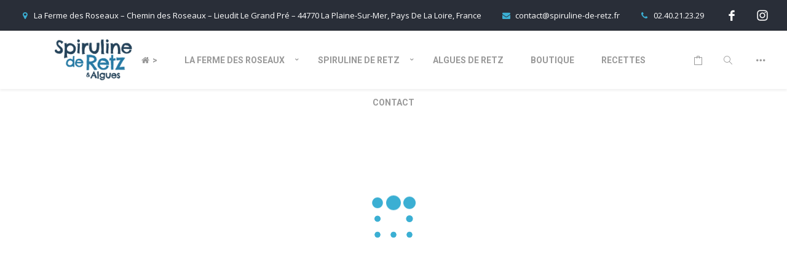

--- FILE ---
content_type: text/html; charset=UTF-8
request_url: https://www.spiruline-de-retz.fr/la-spiruline/image-la-spiruline-1/
body_size: 24933
content:
<!DOCTYPE html>
<html lang="fr-FR">
    <head><meta charset="UTF-8"><script>if(navigator.userAgent.match(/MSIE|Internet Explorer/i)||navigator.userAgent.match(/Trident\/7\..*?rv:11/i)){var href=document.location.href;if(!href.match(/[?&]nowprocket/)){if(href.indexOf("?")==-1){if(href.indexOf("#")==-1){document.location.href=href+"?nowprocket=1"}else{document.location.href=href.replace("#","?nowprocket=1#")}}else{if(href.indexOf("#")==-1){document.location.href=href+"&nowprocket=1"}else{document.location.href=href.replace("#","&nowprocket=1#")}}}}</script><script>(()=>{class RocketLazyLoadScripts{constructor(){this.v="2.0.4",this.userEvents=["keydown","keyup","mousedown","mouseup","mousemove","mouseover","mouseout","touchmove","touchstart","touchend","touchcancel","wheel","click","dblclick","input"],this.attributeEvents=["onblur","onclick","oncontextmenu","ondblclick","onfocus","onmousedown","onmouseenter","onmouseleave","onmousemove","onmouseout","onmouseover","onmouseup","onmousewheel","onscroll","onsubmit"]}async t(){this.i(),this.o(),/iP(ad|hone)/.test(navigator.userAgent)&&this.h(),this.u(),this.l(this),this.m(),this.k(this),this.p(this),this._(),await Promise.all([this.R(),this.L()]),this.lastBreath=Date.now(),this.S(this),this.P(),this.D(),this.O(),this.M(),await this.C(this.delayedScripts.normal),await this.C(this.delayedScripts.defer),await this.C(this.delayedScripts.async),await this.T(),await this.F(),await this.j(),await this.A(),window.dispatchEvent(new Event("rocket-allScriptsLoaded")),this.everythingLoaded=!0,this.lastTouchEnd&&await new Promise(t=>setTimeout(t,500-Date.now()+this.lastTouchEnd)),this.I(),this.H(),this.U(),this.W()}i(){this.CSPIssue=sessionStorage.getItem("rocketCSPIssue"),document.addEventListener("securitypolicyviolation",t=>{this.CSPIssue||"script-src-elem"!==t.violatedDirective||"data"!==t.blockedURI||(this.CSPIssue=!0,sessionStorage.setItem("rocketCSPIssue",!0))},{isRocket:!0})}o(){window.addEventListener("pageshow",t=>{this.persisted=t.persisted,this.realWindowLoadedFired=!0},{isRocket:!0}),window.addEventListener("pagehide",()=>{this.onFirstUserAction=null},{isRocket:!0})}h(){let t;function e(e){t=e}window.addEventListener("touchstart",e,{isRocket:!0}),window.addEventListener("touchend",function i(o){o.changedTouches[0]&&t.changedTouches[0]&&Math.abs(o.changedTouches[0].pageX-t.changedTouches[0].pageX)<10&&Math.abs(o.changedTouches[0].pageY-t.changedTouches[0].pageY)<10&&o.timeStamp-t.timeStamp<200&&(window.removeEventListener("touchstart",e,{isRocket:!0}),window.removeEventListener("touchend",i,{isRocket:!0}),"INPUT"===o.target.tagName&&"text"===o.target.type||(o.target.dispatchEvent(new TouchEvent("touchend",{target:o.target,bubbles:!0})),o.target.dispatchEvent(new MouseEvent("mouseover",{target:o.target,bubbles:!0})),o.target.dispatchEvent(new PointerEvent("click",{target:o.target,bubbles:!0,cancelable:!0,detail:1,clientX:o.changedTouches[0].clientX,clientY:o.changedTouches[0].clientY})),event.preventDefault()))},{isRocket:!0})}q(t){this.userActionTriggered||("mousemove"!==t.type||this.firstMousemoveIgnored?"keyup"===t.type||"mouseover"===t.type||"mouseout"===t.type||(this.userActionTriggered=!0,this.onFirstUserAction&&this.onFirstUserAction()):this.firstMousemoveIgnored=!0),"click"===t.type&&t.preventDefault(),t.stopPropagation(),t.stopImmediatePropagation(),"touchstart"===this.lastEvent&&"touchend"===t.type&&(this.lastTouchEnd=Date.now()),"click"===t.type&&(this.lastTouchEnd=0),this.lastEvent=t.type,t.composedPath&&t.composedPath()[0].getRootNode()instanceof ShadowRoot&&(t.rocketTarget=t.composedPath()[0]),this.savedUserEvents.push(t)}u(){this.savedUserEvents=[],this.userEventHandler=this.q.bind(this),this.userEvents.forEach(t=>window.addEventListener(t,this.userEventHandler,{passive:!1,isRocket:!0})),document.addEventListener("visibilitychange",this.userEventHandler,{isRocket:!0})}U(){this.userEvents.forEach(t=>window.removeEventListener(t,this.userEventHandler,{passive:!1,isRocket:!0})),document.removeEventListener("visibilitychange",this.userEventHandler,{isRocket:!0}),this.savedUserEvents.forEach(t=>{(t.rocketTarget||t.target).dispatchEvent(new window[t.constructor.name](t.type,t))})}m(){const t="return false",e=Array.from(this.attributeEvents,t=>"data-rocket-"+t),i="["+this.attributeEvents.join("],[")+"]",o="[data-rocket-"+this.attributeEvents.join("],[data-rocket-")+"]",s=(e,i,o)=>{o&&o!==t&&(e.setAttribute("data-rocket-"+i,o),e["rocket"+i]=new Function("event",o),e.setAttribute(i,t))};new MutationObserver(t=>{for(const n of t)"attributes"===n.type&&(n.attributeName.startsWith("data-rocket-")||this.everythingLoaded?n.attributeName.startsWith("data-rocket-")&&this.everythingLoaded&&this.N(n.target,n.attributeName.substring(12)):s(n.target,n.attributeName,n.target.getAttribute(n.attributeName))),"childList"===n.type&&n.addedNodes.forEach(t=>{if(t.nodeType===Node.ELEMENT_NODE)if(this.everythingLoaded)for(const i of[t,...t.querySelectorAll(o)])for(const t of i.getAttributeNames())e.includes(t)&&this.N(i,t.substring(12));else for(const e of[t,...t.querySelectorAll(i)])for(const t of e.getAttributeNames())this.attributeEvents.includes(t)&&s(e,t,e.getAttribute(t))})}).observe(document,{subtree:!0,childList:!0,attributeFilter:[...this.attributeEvents,...e]})}I(){this.attributeEvents.forEach(t=>{document.querySelectorAll("[data-rocket-"+t+"]").forEach(e=>{this.N(e,t)})})}N(t,e){const i=t.getAttribute("data-rocket-"+e);i&&(t.setAttribute(e,i),t.removeAttribute("data-rocket-"+e))}k(t){Object.defineProperty(HTMLElement.prototype,"onclick",{get(){return this.rocketonclick||null},set(e){this.rocketonclick=e,this.setAttribute(t.everythingLoaded?"onclick":"data-rocket-onclick","this.rocketonclick(event)")}})}S(t){function e(e,i){let o=e[i];e[i]=null,Object.defineProperty(e,i,{get:()=>o,set(s){t.everythingLoaded?o=s:e["rocket"+i]=o=s}})}e(document,"onreadystatechange"),e(window,"onload"),e(window,"onpageshow");try{Object.defineProperty(document,"readyState",{get:()=>t.rocketReadyState,set(e){t.rocketReadyState=e},configurable:!0}),document.readyState="loading"}catch(t){console.log("WPRocket DJE readyState conflict, bypassing")}}l(t){this.originalAddEventListener=EventTarget.prototype.addEventListener,this.originalRemoveEventListener=EventTarget.prototype.removeEventListener,this.savedEventListeners=[],EventTarget.prototype.addEventListener=function(e,i,o){o&&o.isRocket||!t.B(e,this)&&!t.userEvents.includes(e)||t.B(e,this)&&!t.userActionTriggered||e.startsWith("rocket-")||t.everythingLoaded?t.originalAddEventListener.call(this,e,i,o):(t.savedEventListeners.push({target:this,remove:!1,type:e,func:i,options:o}),"mouseenter"!==e&&"mouseleave"!==e||t.originalAddEventListener.call(this,e,t.savedUserEvents.push,o))},EventTarget.prototype.removeEventListener=function(e,i,o){o&&o.isRocket||!t.B(e,this)&&!t.userEvents.includes(e)||t.B(e,this)&&!t.userActionTriggered||e.startsWith("rocket-")||t.everythingLoaded?t.originalRemoveEventListener.call(this,e,i,o):t.savedEventListeners.push({target:this,remove:!0,type:e,func:i,options:o})}}J(t,e){this.savedEventListeners=this.savedEventListeners.filter(i=>{let o=i.type,s=i.target||window;return e!==o||t!==s||(this.B(o,s)&&(i.type="rocket-"+o),this.$(i),!1)})}H(){EventTarget.prototype.addEventListener=this.originalAddEventListener,EventTarget.prototype.removeEventListener=this.originalRemoveEventListener,this.savedEventListeners.forEach(t=>this.$(t))}$(t){t.remove?this.originalRemoveEventListener.call(t.target,t.type,t.func,t.options):this.originalAddEventListener.call(t.target,t.type,t.func,t.options)}p(t){let e;function i(e){return t.everythingLoaded?e:e.split(" ").map(t=>"load"===t||t.startsWith("load.")?"rocket-jquery-load":t).join(" ")}function o(o){function s(e){const s=o.fn[e];o.fn[e]=o.fn.init.prototype[e]=function(){return this[0]===window&&t.userActionTriggered&&("string"==typeof arguments[0]||arguments[0]instanceof String?arguments[0]=i(arguments[0]):"object"==typeof arguments[0]&&Object.keys(arguments[0]).forEach(t=>{const e=arguments[0][t];delete arguments[0][t],arguments[0][i(t)]=e})),s.apply(this,arguments),this}}if(o&&o.fn&&!t.allJQueries.includes(o)){const e={DOMContentLoaded:[],"rocket-DOMContentLoaded":[]};for(const t in e)document.addEventListener(t,()=>{e[t].forEach(t=>t())},{isRocket:!0});o.fn.ready=o.fn.init.prototype.ready=function(i){function s(){parseInt(o.fn.jquery)>2?setTimeout(()=>i.bind(document)(o)):i.bind(document)(o)}return"function"==typeof i&&(t.realDomReadyFired?!t.userActionTriggered||t.fauxDomReadyFired?s():e["rocket-DOMContentLoaded"].push(s):e.DOMContentLoaded.push(s)),o([])},s("on"),s("one"),s("off"),t.allJQueries.push(o)}e=o}t.allJQueries=[],o(window.jQuery),Object.defineProperty(window,"jQuery",{get:()=>e,set(t){o(t)}})}P(){const t=new Map;document.write=document.writeln=function(e){const i=document.currentScript,o=document.createRange(),s=i.parentElement;let n=t.get(i);void 0===n&&(n=i.nextSibling,t.set(i,n));const c=document.createDocumentFragment();o.setStart(c,0),c.appendChild(o.createContextualFragment(e)),s.insertBefore(c,n)}}async R(){return new Promise(t=>{this.userActionTriggered?t():this.onFirstUserAction=t})}async L(){return new Promise(t=>{document.addEventListener("DOMContentLoaded",()=>{this.realDomReadyFired=!0,t()},{isRocket:!0})})}async j(){return this.realWindowLoadedFired?Promise.resolve():new Promise(t=>{window.addEventListener("load",t,{isRocket:!0})})}M(){this.pendingScripts=[];this.scriptsMutationObserver=new MutationObserver(t=>{for(const e of t)e.addedNodes.forEach(t=>{"SCRIPT"!==t.tagName||t.noModule||t.isWPRocket||this.pendingScripts.push({script:t,promise:new Promise(e=>{const i=()=>{const i=this.pendingScripts.findIndex(e=>e.script===t);i>=0&&this.pendingScripts.splice(i,1),e()};t.addEventListener("load",i,{isRocket:!0}),t.addEventListener("error",i,{isRocket:!0}),setTimeout(i,1e3)})})})}),this.scriptsMutationObserver.observe(document,{childList:!0,subtree:!0})}async F(){await this.X(),this.pendingScripts.length?(await this.pendingScripts[0].promise,await this.F()):this.scriptsMutationObserver.disconnect()}D(){this.delayedScripts={normal:[],async:[],defer:[]},document.querySelectorAll("script[type$=rocketlazyloadscript]").forEach(t=>{t.hasAttribute("data-rocket-src")?t.hasAttribute("async")&&!1!==t.async?this.delayedScripts.async.push(t):t.hasAttribute("defer")&&!1!==t.defer||"module"===t.getAttribute("data-rocket-type")?this.delayedScripts.defer.push(t):this.delayedScripts.normal.push(t):this.delayedScripts.normal.push(t)})}async _(){await this.L();let t=[];document.querySelectorAll("script[type$=rocketlazyloadscript][data-rocket-src]").forEach(e=>{let i=e.getAttribute("data-rocket-src");if(i&&!i.startsWith("data:")){i.startsWith("//")&&(i=location.protocol+i);try{const o=new URL(i).origin;o!==location.origin&&t.push({src:o,crossOrigin:e.crossOrigin||"module"===e.getAttribute("data-rocket-type")})}catch(t){}}}),t=[...new Map(t.map(t=>[JSON.stringify(t),t])).values()],this.Y(t,"preconnect")}async G(t){if(await this.K(),!0!==t.noModule||!("noModule"in HTMLScriptElement.prototype))return new Promise(e=>{let i;function o(){(i||t).setAttribute("data-rocket-status","executed"),e()}try{if(navigator.userAgent.includes("Firefox/")||""===navigator.vendor||this.CSPIssue)i=document.createElement("script"),[...t.attributes].forEach(t=>{let e=t.nodeName;"type"!==e&&("data-rocket-type"===e&&(e="type"),"data-rocket-src"===e&&(e="src"),i.setAttribute(e,t.nodeValue))}),t.text&&(i.text=t.text),t.nonce&&(i.nonce=t.nonce),i.hasAttribute("src")?(i.addEventListener("load",o,{isRocket:!0}),i.addEventListener("error",()=>{i.setAttribute("data-rocket-status","failed-network"),e()},{isRocket:!0}),setTimeout(()=>{i.isConnected||e()},1)):(i.text=t.text,o()),i.isWPRocket=!0,t.parentNode.replaceChild(i,t);else{const i=t.getAttribute("data-rocket-type"),s=t.getAttribute("data-rocket-src");i?(t.type=i,t.removeAttribute("data-rocket-type")):t.removeAttribute("type"),t.addEventListener("load",o,{isRocket:!0}),t.addEventListener("error",i=>{this.CSPIssue&&i.target.src.startsWith("data:")?(console.log("WPRocket: CSP fallback activated"),t.removeAttribute("src"),this.G(t).then(e)):(t.setAttribute("data-rocket-status","failed-network"),e())},{isRocket:!0}),s?(t.fetchPriority="high",t.removeAttribute("data-rocket-src"),t.src=s):t.src="data:text/javascript;base64,"+window.btoa(unescape(encodeURIComponent(t.text)))}}catch(i){t.setAttribute("data-rocket-status","failed-transform"),e()}});t.setAttribute("data-rocket-status","skipped")}async C(t){const e=t.shift();return e?(e.isConnected&&await this.G(e),this.C(t)):Promise.resolve()}O(){this.Y([...this.delayedScripts.normal,...this.delayedScripts.defer,...this.delayedScripts.async],"preload")}Y(t,e){this.trash=this.trash||[];let i=!0;var o=document.createDocumentFragment();t.forEach(t=>{const s=t.getAttribute&&t.getAttribute("data-rocket-src")||t.src;if(s&&!s.startsWith("data:")){const n=document.createElement("link");n.href=s,n.rel=e,"preconnect"!==e&&(n.as="script",n.fetchPriority=i?"high":"low"),t.getAttribute&&"module"===t.getAttribute("data-rocket-type")&&(n.crossOrigin=!0),t.crossOrigin&&(n.crossOrigin=t.crossOrigin),t.integrity&&(n.integrity=t.integrity),t.nonce&&(n.nonce=t.nonce),o.appendChild(n),this.trash.push(n),i=!1}}),document.head.appendChild(o)}W(){this.trash.forEach(t=>t.remove())}async T(){try{document.readyState="interactive"}catch(t){}this.fauxDomReadyFired=!0;try{await this.K(),this.J(document,"readystatechange"),document.dispatchEvent(new Event("rocket-readystatechange")),await this.K(),document.rocketonreadystatechange&&document.rocketonreadystatechange(),await this.K(),this.J(document,"DOMContentLoaded"),document.dispatchEvent(new Event("rocket-DOMContentLoaded")),await this.K(),this.J(window,"DOMContentLoaded"),window.dispatchEvent(new Event("rocket-DOMContentLoaded"))}catch(t){console.error(t)}}async A(){try{document.readyState="complete"}catch(t){}try{await this.K(),this.J(document,"readystatechange"),document.dispatchEvent(new Event("rocket-readystatechange")),await this.K(),document.rocketonreadystatechange&&document.rocketonreadystatechange(),await this.K(),this.J(window,"load"),window.dispatchEvent(new Event("rocket-load")),await this.K(),window.rocketonload&&window.rocketonload(),await this.K(),this.allJQueries.forEach(t=>t(window).trigger("rocket-jquery-load")),await this.K(),this.J(window,"pageshow");const t=new Event("rocket-pageshow");t.persisted=this.persisted,window.dispatchEvent(t),await this.K(),window.rocketonpageshow&&window.rocketonpageshow({persisted:this.persisted})}catch(t){console.error(t)}}async K(){Date.now()-this.lastBreath>45&&(await this.X(),this.lastBreath=Date.now())}async X(){return document.hidden?new Promise(t=>setTimeout(t)):new Promise(t=>requestAnimationFrame(t))}B(t,e){return e===document&&"readystatechange"===t||(e===document&&"DOMContentLoaded"===t||(e===window&&"DOMContentLoaded"===t||(e===window&&"load"===t||e===window&&"pageshow"===t)))}static run(){(new RocketLazyLoadScripts).t()}}RocketLazyLoadScripts.run()})();</script>        
        
        <meta name="viewport" content="width=device-width, initial-scale=1.0, maximum-scale=1.0, user-scalable=no" />        
                <meta name='robots' content='index, follow, max-image-preview:large, max-snippet:-1, max-video-preview:-1' />
	<style>img:is([sizes="auto" i], [sizes^="auto," i]) { contain-intrinsic-size: 3000px 1500px }</style>
	
	<!-- This site is optimized with the Yoast SEO plugin v26.8 - https://yoast.com/product/yoast-seo-wordpress/ -->
	<title>image-la-spiruline-1 - Spiruline de Retz</title>
<link data-rocket-preload as="style" href="https://fonts.googleapis.com/css?family=Open%20Sans%3A300%2C400%2C500%2C600%2C700%2C800%2C300italic%2C400italic%2C500italic%2C600italic%2C700italic%2C800italic%7CRoboto%3A100%2C300%2C400%2C500%2C700%2C900%2C100italic%2C300italic%2C400italic%2C500italic%2C700italic%2C900italic%7CRoboto%20Condensed%3A300%2C400%2C700%2C300italic%2C400italic%2C700italic%7CRoboto%20Slab%3A400&#038;display=swap" rel="preload">
<link href="https://fonts.googleapis.com/css?family=Open%20Sans%3A300%2C400%2C500%2C600%2C700%2C800%2C300italic%2C400italic%2C500italic%2C600italic%2C700italic%2C800italic%7CRoboto%3A100%2C300%2C400%2C500%2C700%2C900%2C100italic%2C300italic%2C400italic%2C500italic%2C700italic%2C900italic%7CRoboto%20Condensed%3A300%2C400%2C700%2C300italic%2C400italic%2C700italic%7CRoboto%20Slab%3A400&#038;display=swap" media="print" onload="this.media=&#039;all&#039;" rel="stylesheet">
<noscript><link rel="stylesheet" href="https://fonts.googleapis.com/css?family=Open%20Sans%3A300%2C400%2C500%2C600%2C700%2C800%2C300italic%2C400italic%2C500italic%2C600italic%2C700italic%2C800italic%7CRoboto%3A100%2C300%2C400%2C500%2C700%2C900%2C100italic%2C300italic%2C400italic%2C500italic%2C700italic%2C900italic%7CRoboto%20Condensed%3A300%2C400%2C700%2C300italic%2C400italic%2C700italic%7CRoboto%20Slab%3A400&#038;display=swap"></noscript>
	<link rel="canonical" href="https://www.spiruline-de-retz.fr/la-spiruline/image-la-spiruline-1/" />
	<meta property="og:locale" content="fr_FR" />
	<meta property="og:type" content="article" />
	<meta property="og:title" content="image-la-spiruline-1 - Spiruline de Retz" />
	<meta property="og:url" content="https://www.spiruline-de-retz.fr/la-spiruline/image-la-spiruline-1/" />
	<meta property="og:site_name" content="Spiruline de Retz" />
	<meta property="article:publisher" content="https://www.facebook.com/spirulinederetz" />
	<meta property="og:image" content="https://www.spiruline-de-retz.fr/la-spiruline/image-la-spiruline-1" />
	<meta property="og:image:width" content="1350" />
	<meta property="og:image:height" content="900" />
	<meta property="og:image:type" content="image/jpeg" />
	<meta name="twitter:card" content="summary_large_image" />
	<script type="application/ld+json" class="yoast-schema-graph">{"@context":"https://schema.org","@graph":[{"@type":"WebPage","@id":"https://www.spiruline-de-retz.fr/la-spiruline/image-la-spiruline-1/","url":"https://www.spiruline-de-retz.fr/la-spiruline/image-la-spiruline-1/","name":"image-la-spiruline-1 - Spiruline de Retz","isPartOf":{"@id":"https://www.spiruline-de-retz.fr/#website"},"primaryImageOfPage":{"@id":"https://www.spiruline-de-retz.fr/la-spiruline/image-la-spiruline-1/#primaryimage"},"image":{"@id":"https://www.spiruline-de-retz.fr/la-spiruline/image-la-spiruline-1/#primaryimage"},"thumbnailUrl":"https://www.spiruline-de-retz.fr/wp-content/uploads/2016/05/image-la-spiruline-1.jpg","datePublished":"2017-02-10T18:25:17+00:00","breadcrumb":{"@id":"https://www.spiruline-de-retz.fr/la-spiruline/image-la-spiruline-1/#breadcrumb"},"inLanguage":"fr-FR","potentialAction":[{"@type":"ReadAction","target":["https://www.spiruline-de-retz.fr/la-spiruline/image-la-spiruline-1/"]}]},{"@type":"ImageObject","inLanguage":"fr-FR","@id":"https://www.spiruline-de-retz.fr/la-spiruline/image-la-spiruline-1/#primaryimage","url":"https://www.spiruline-de-retz.fr/wp-content/uploads/2016/05/image-la-spiruline-1.jpg","contentUrl":"https://www.spiruline-de-retz.fr/wp-content/uploads/2016/05/image-la-spiruline-1.jpg","width":1350,"height":900},{"@type":"BreadcrumbList","@id":"https://www.spiruline-de-retz.fr/la-spiruline/image-la-spiruline-1/#breadcrumb","itemListElement":[{"@type":"ListItem","position":1,"name":"Accueil","item":"https://www.spiruline-de-retz.fr/"},{"@type":"ListItem","position":2,"name":"Spiruline","item":"https://www.spiruline-de-retz.fr/la-spiruline/"},{"@type":"ListItem","position":3,"name":"image-la-spiruline&#8211;1"}]},{"@type":"WebSite","@id":"https://www.spiruline-de-retz.fr/#website","url":"https://www.spiruline-de-retz.fr/","name":"Spiruline de Retz","description":"Spirulinier à la Plaine sur mer - Producteur de micro algue","publisher":{"@id":"https://www.spiruline-de-retz.fr/#organization"},"potentialAction":[{"@type":"SearchAction","target":{"@type":"EntryPoint","urlTemplate":"https://www.spiruline-de-retz.fr/?s={search_term_string}"},"query-input":{"@type":"PropertyValueSpecification","valueRequired":true,"valueName":"search_term_string"}}],"inLanguage":"fr-FR"},{"@type":"Organization","@id":"https://www.spiruline-de-retz.fr/#organization","name":"La Ferme des Roseaux","url":"https://www.spiruline-de-retz.fr/","logo":{"@type":"ImageObject","inLanguage":"fr-FR","@id":"https://www.spiruline-de-retz.fr/#/schema/logo/image/","url":"https://www.spiruline-de-retz.fr/wp-content/uploads/2017/03/logo-droite.png","contentUrl":"https://www.spiruline-de-retz.fr/wp-content/uploads/2017/03/logo-droite.png","width":240,"height":84,"caption":"La Ferme des Roseaux"},"image":{"@id":"https://www.spiruline-de-retz.fr/#/schema/logo/image/"},"sameAs":["https://www.facebook.com/spirulinederetz","https://www.instagram.com/spirulinederetz/"]}]}</script>
	<!-- / Yoast SEO plugin. -->


<link rel='dns-prefetch' href='//www.spiruline-de-retz.fr' />
<link rel='dns-prefetch' href='//fonts.googleapis.com' />
<link href='https://fonts.gstatic.com' crossorigin rel='preconnect' />
<link rel="alternate" type="application/rss+xml" title="Spiruline de Retz &raquo; Flux" href="https://www.spiruline-de-retz.fr/feed/" />
<link rel="alternate" type="application/rss+xml" title="Spiruline de Retz &raquo; Flux des commentaires" href="https://www.spiruline-de-retz.fr/comments/feed/" />
<link rel="alternate" type="application/rss+xml" title="Spiruline de Retz &raquo; image-la-spiruline&#8211;1 Flux des commentaires" href="https://www.spiruline-de-retz.fr/la-spiruline/image-la-spiruline-1/feed/" />
<style id='wp-emoji-styles-inline-css' type='text/css'>

	img.wp-smiley, img.emoji {
		display: inline !important;
		border: none !important;
		box-shadow: none !important;
		height: 1em !important;
		width: 1em !important;
		margin: 0 0.07em !important;
		vertical-align: -0.1em !important;
		background: none !important;
		padding: 0 !important;
	}
</style>
<link rel='stylesheet' id='wp-block-library-css' href='https://www.spiruline-de-retz.fr/wp-includes/css/dist/block-library/style.min.css?ver=6.8.3' type='text/css' media='all' />
<style id='classic-theme-styles-inline-css' type='text/css'>
/*! This file is auto-generated */
.wp-block-button__link{color:#fff;background-color:#32373c;border-radius:9999px;box-shadow:none;text-decoration:none;padding:calc(.667em + 2px) calc(1.333em + 2px);font-size:1.125em}.wp-block-file__button{background:#32373c;color:#fff;text-decoration:none}
</style>
<style id='global-styles-inline-css' type='text/css'>
:root{--wp--preset--aspect-ratio--square: 1;--wp--preset--aspect-ratio--4-3: 4/3;--wp--preset--aspect-ratio--3-4: 3/4;--wp--preset--aspect-ratio--3-2: 3/2;--wp--preset--aspect-ratio--2-3: 2/3;--wp--preset--aspect-ratio--16-9: 16/9;--wp--preset--aspect-ratio--9-16: 9/16;--wp--preset--color--black: #000000;--wp--preset--color--cyan-bluish-gray: #abb8c3;--wp--preset--color--white: #ffffff;--wp--preset--color--pale-pink: #f78da7;--wp--preset--color--vivid-red: #cf2e2e;--wp--preset--color--luminous-vivid-orange: #ff6900;--wp--preset--color--luminous-vivid-amber: #fcb900;--wp--preset--color--light-green-cyan: #7bdcb5;--wp--preset--color--vivid-green-cyan: #00d084;--wp--preset--color--pale-cyan-blue: #8ed1fc;--wp--preset--color--vivid-cyan-blue: #0693e3;--wp--preset--color--vivid-purple: #9b51e0;--wp--preset--gradient--vivid-cyan-blue-to-vivid-purple: linear-gradient(135deg,rgba(6,147,227,1) 0%,rgb(155,81,224) 100%);--wp--preset--gradient--light-green-cyan-to-vivid-green-cyan: linear-gradient(135deg,rgb(122,220,180) 0%,rgb(0,208,130) 100%);--wp--preset--gradient--luminous-vivid-amber-to-luminous-vivid-orange: linear-gradient(135deg,rgba(252,185,0,1) 0%,rgba(255,105,0,1) 100%);--wp--preset--gradient--luminous-vivid-orange-to-vivid-red: linear-gradient(135deg,rgba(255,105,0,1) 0%,rgb(207,46,46) 100%);--wp--preset--gradient--very-light-gray-to-cyan-bluish-gray: linear-gradient(135deg,rgb(238,238,238) 0%,rgb(169,184,195) 100%);--wp--preset--gradient--cool-to-warm-spectrum: linear-gradient(135deg,rgb(74,234,220) 0%,rgb(151,120,209) 20%,rgb(207,42,186) 40%,rgb(238,44,130) 60%,rgb(251,105,98) 80%,rgb(254,248,76) 100%);--wp--preset--gradient--blush-light-purple: linear-gradient(135deg,rgb(255,206,236) 0%,rgb(152,150,240) 100%);--wp--preset--gradient--blush-bordeaux: linear-gradient(135deg,rgb(254,205,165) 0%,rgb(254,45,45) 50%,rgb(107,0,62) 100%);--wp--preset--gradient--luminous-dusk: linear-gradient(135deg,rgb(255,203,112) 0%,rgb(199,81,192) 50%,rgb(65,88,208) 100%);--wp--preset--gradient--pale-ocean: linear-gradient(135deg,rgb(255,245,203) 0%,rgb(182,227,212) 50%,rgb(51,167,181) 100%);--wp--preset--gradient--electric-grass: linear-gradient(135deg,rgb(202,248,128) 0%,rgb(113,206,126) 100%);--wp--preset--gradient--midnight: linear-gradient(135deg,rgb(2,3,129) 0%,rgb(40,116,252) 100%);--wp--preset--font-size--small: 13px;--wp--preset--font-size--medium: 20px;--wp--preset--font-size--large: 36px;--wp--preset--font-size--x-large: 42px;--wp--preset--spacing--20: 0.44rem;--wp--preset--spacing--30: 0.67rem;--wp--preset--spacing--40: 1rem;--wp--preset--spacing--50: 1.5rem;--wp--preset--spacing--60: 2.25rem;--wp--preset--spacing--70: 3.38rem;--wp--preset--spacing--80: 5.06rem;--wp--preset--shadow--natural: 6px 6px 9px rgba(0, 0, 0, 0.2);--wp--preset--shadow--deep: 12px 12px 50px rgba(0, 0, 0, 0.4);--wp--preset--shadow--sharp: 6px 6px 0px rgba(0, 0, 0, 0.2);--wp--preset--shadow--outlined: 6px 6px 0px -3px rgba(255, 255, 255, 1), 6px 6px rgba(0, 0, 0, 1);--wp--preset--shadow--crisp: 6px 6px 0px rgba(0, 0, 0, 1);}:where(.is-layout-flex){gap: 0.5em;}:where(.is-layout-grid){gap: 0.5em;}body .is-layout-flex{display: flex;}.is-layout-flex{flex-wrap: wrap;align-items: center;}.is-layout-flex > :is(*, div){margin: 0;}body .is-layout-grid{display: grid;}.is-layout-grid > :is(*, div){margin: 0;}:where(.wp-block-columns.is-layout-flex){gap: 2em;}:where(.wp-block-columns.is-layout-grid){gap: 2em;}:where(.wp-block-post-template.is-layout-flex){gap: 1.25em;}:where(.wp-block-post-template.is-layout-grid){gap: 1.25em;}.has-black-color{color: var(--wp--preset--color--black) !important;}.has-cyan-bluish-gray-color{color: var(--wp--preset--color--cyan-bluish-gray) !important;}.has-white-color{color: var(--wp--preset--color--white) !important;}.has-pale-pink-color{color: var(--wp--preset--color--pale-pink) !important;}.has-vivid-red-color{color: var(--wp--preset--color--vivid-red) !important;}.has-luminous-vivid-orange-color{color: var(--wp--preset--color--luminous-vivid-orange) !important;}.has-luminous-vivid-amber-color{color: var(--wp--preset--color--luminous-vivid-amber) !important;}.has-light-green-cyan-color{color: var(--wp--preset--color--light-green-cyan) !important;}.has-vivid-green-cyan-color{color: var(--wp--preset--color--vivid-green-cyan) !important;}.has-pale-cyan-blue-color{color: var(--wp--preset--color--pale-cyan-blue) !important;}.has-vivid-cyan-blue-color{color: var(--wp--preset--color--vivid-cyan-blue) !important;}.has-vivid-purple-color{color: var(--wp--preset--color--vivid-purple) !important;}.has-black-background-color{background-color: var(--wp--preset--color--black) !important;}.has-cyan-bluish-gray-background-color{background-color: var(--wp--preset--color--cyan-bluish-gray) !important;}.has-white-background-color{background-color: var(--wp--preset--color--white) !important;}.has-pale-pink-background-color{background-color: var(--wp--preset--color--pale-pink) !important;}.has-vivid-red-background-color{background-color: var(--wp--preset--color--vivid-red) !important;}.has-luminous-vivid-orange-background-color{background-color: var(--wp--preset--color--luminous-vivid-orange) !important;}.has-luminous-vivid-amber-background-color{background-color: var(--wp--preset--color--luminous-vivid-amber) !important;}.has-light-green-cyan-background-color{background-color: var(--wp--preset--color--light-green-cyan) !important;}.has-vivid-green-cyan-background-color{background-color: var(--wp--preset--color--vivid-green-cyan) !important;}.has-pale-cyan-blue-background-color{background-color: var(--wp--preset--color--pale-cyan-blue) !important;}.has-vivid-cyan-blue-background-color{background-color: var(--wp--preset--color--vivid-cyan-blue) !important;}.has-vivid-purple-background-color{background-color: var(--wp--preset--color--vivid-purple) !important;}.has-black-border-color{border-color: var(--wp--preset--color--black) !important;}.has-cyan-bluish-gray-border-color{border-color: var(--wp--preset--color--cyan-bluish-gray) !important;}.has-white-border-color{border-color: var(--wp--preset--color--white) !important;}.has-pale-pink-border-color{border-color: var(--wp--preset--color--pale-pink) !important;}.has-vivid-red-border-color{border-color: var(--wp--preset--color--vivid-red) !important;}.has-luminous-vivid-orange-border-color{border-color: var(--wp--preset--color--luminous-vivid-orange) !important;}.has-luminous-vivid-amber-border-color{border-color: var(--wp--preset--color--luminous-vivid-amber) !important;}.has-light-green-cyan-border-color{border-color: var(--wp--preset--color--light-green-cyan) !important;}.has-vivid-green-cyan-border-color{border-color: var(--wp--preset--color--vivid-green-cyan) !important;}.has-pale-cyan-blue-border-color{border-color: var(--wp--preset--color--pale-cyan-blue) !important;}.has-vivid-cyan-blue-border-color{border-color: var(--wp--preset--color--vivid-cyan-blue) !important;}.has-vivid-purple-border-color{border-color: var(--wp--preset--color--vivid-purple) !important;}.has-vivid-cyan-blue-to-vivid-purple-gradient-background{background: var(--wp--preset--gradient--vivid-cyan-blue-to-vivid-purple) !important;}.has-light-green-cyan-to-vivid-green-cyan-gradient-background{background: var(--wp--preset--gradient--light-green-cyan-to-vivid-green-cyan) !important;}.has-luminous-vivid-amber-to-luminous-vivid-orange-gradient-background{background: var(--wp--preset--gradient--luminous-vivid-amber-to-luminous-vivid-orange) !important;}.has-luminous-vivid-orange-to-vivid-red-gradient-background{background: var(--wp--preset--gradient--luminous-vivid-orange-to-vivid-red) !important;}.has-very-light-gray-to-cyan-bluish-gray-gradient-background{background: var(--wp--preset--gradient--very-light-gray-to-cyan-bluish-gray) !important;}.has-cool-to-warm-spectrum-gradient-background{background: var(--wp--preset--gradient--cool-to-warm-spectrum) !important;}.has-blush-light-purple-gradient-background{background: var(--wp--preset--gradient--blush-light-purple) !important;}.has-blush-bordeaux-gradient-background{background: var(--wp--preset--gradient--blush-bordeaux) !important;}.has-luminous-dusk-gradient-background{background: var(--wp--preset--gradient--luminous-dusk) !important;}.has-pale-ocean-gradient-background{background: var(--wp--preset--gradient--pale-ocean) !important;}.has-electric-grass-gradient-background{background: var(--wp--preset--gradient--electric-grass) !important;}.has-midnight-gradient-background{background: var(--wp--preset--gradient--midnight) !important;}.has-small-font-size{font-size: var(--wp--preset--font-size--small) !important;}.has-medium-font-size{font-size: var(--wp--preset--font-size--medium) !important;}.has-large-font-size{font-size: var(--wp--preset--font-size--large) !important;}.has-x-large-font-size{font-size: var(--wp--preset--font-size--x-large) !important;}
:where(.wp-block-post-template.is-layout-flex){gap: 1.25em;}:where(.wp-block-post-template.is-layout-grid){gap: 1.25em;}
:where(.wp-block-columns.is-layout-flex){gap: 2em;}:where(.wp-block-columns.is-layout-grid){gap: 2em;}
:root :where(.wp-block-pullquote){font-size: 1.5em;line-height: 1.6;}
</style>
<style id='woocommerce-inline-inline-css' type='text/css'>
.woocommerce form .form-row .required { visibility: visible; }
</style>
<link data-minify="1" rel='stylesheet' id='wyde-font-awesome-css' href='https://www.spiruline-de-retz.fr/wp-content/cache/min/1/wp-content/plugins/wyde-core/assets/css/font-awesome.min.css?ver=1764016890' type='text/css' media='all' />
<link data-minify="1" rel='stylesheet' id='brands-styles-css' href='https://www.spiruline-de-retz.fr/wp-content/cache/min/1/wp-content/plugins/woocommerce/assets/css/brands.css?ver=1764016890' type='text/css' media='all' />
<link rel='stylesheet' id='parent-style-css' href='https://www.spiruline-de-retz.fr/wp-content/themes/gogreen/style.css?ver=6.8.3' type='text/css' media='all' />
<link data-minify="1" rel='stylesheet' id='gogreen-css' href='https://www.spiruline-de-retz.fr/wp-content/cache/min/1/wp-content/themes/gogreen-child-theme/style.css?ver=1764016890' type='text/css' media='all' />
<link data-minify="1" rel='stylesheet' id='gogreen-icons-css' href='https://www.spiruline-de-retz.fr/wp-content/cache/min/1/wp-content/themes/gogreen/css/icons.css?ver=1764016890' type='text/css' media='all' />
<link data-minify="1" rel='stylesheet' id='lightcase-css' href='https://www.spiruline-de-retz.fr/wp-content/cache/min/1/wp-content/themes/gogreen/css/lightcase.css?ver=1764016890' type='text/css' media='all' />
<link data-minify="1" rel='stylesheet' id='gogreen-main-css' href='https://www.spiruline-de-retz.fr/wp-content/cache/min/1/wp-content/themes/gogreen/css/main.css?ver=1764016890' type='text/css' media='all' />
<link data-minify="1" rel='stylesheet' id='gogreen-shortcodes-css' href='https://www.spiruline-de-retz.fr/wp-content/cache/min/1/wp-content/themes/gogreen/css/shortcodes.css?ver=1764016890' type='text/css' media='all' />
<link data-minify="1" rel='stylesheet' id='wyde-animations-css' href='https://www.spiruline-de-retz.fr/wp-content/cache/min/1/wp-content/plugins/wyde-core/shortcodes/css/animation.css?ver=1764016890' type='text/css' media='all' />
<link data-minify="1" rel='stylesheet' id='gogreen-woocommerce-css' href='https://www.spiruline-de-retz.fr/wp-content/cache/min/1/wp-content/themes/gogreen/css/woocommerce.css?ver=1764016890' type='text/css' media='all' />
<noscript></noscript><script type="text/javascript" src="https://www.spiruline-de-retz.fr/wp-includes/js/jquery/jquery.min.js?ver=3.7.1" id="jquery-core-js"></script>
<script type="text/javascript" src="https://www.spiruline-de-retz.fr/wp-includes/js/jquery/jquery-migrate.min.js?ver=3.4.1" id="jquery-migrate-js"></script>
<script type="text/javascript" src="https://www.spiruline-de-retz.fr/wp-content/plugins/woocommerce/assets/js/jquery-blockui/jquery.blockUI.min.js?ver=2.7.0-wc.10.3.7" id="wc-jquery-blockui-js" data-wp-strategy="defer"></script>
<script type="text/javascript" id="wc-add-to-cart-js-extra">
/* <![CDATA[ */
var wc_add_to_cart_params = {"ajax_url":"\/wp-admin\/admin-ajax.php","wc_ajax_url":"\/?wc-ajax=%%endpoint%%","i18n_view_cart":"Voir le panier","cart_url":"https:\/\/www.spiruline-de-retz.fr\/panier\/","is_cart":"","cart_redirect_after_add":"yes"};
/* ]]> */
</script>
<script type="text/javascript" src="https://www.spiruline-de-retz.fr/wp-content/plugins/woocommerce/assets/js/frontend/add-to-cart.min.js?ver=10.3.7" id="wc-add-to-cart-js" data-wp-strategy="defer"></script>
<script type="text/javascript" src="https://www.spiruline-de-retz.fr/wp-content/plugins/woocommerce/assets/js/js-cookie/js.cookie.min.js?ver=2.1.4-wc.10.3.7" id="wc-js-cookie-js" defer="defer" data-wp-strategy="defer"></script>
<script type="text/javascript" id="woocommerce-js-extra">
/* <![CDATA[ */
var woocommerce_params = {"ajax_url":"\/wp-admin\/admin-ajax.php","wc_ajax_url":"\/?wc-ajax=%%endpoint%%","i18n_password_show":"Afficher le mot de passe","i18n_password_hide":"Masquer le mot de passe"};
/* ]]> */
</script>
<script type="text/javascript" src="https://www.spiruline-de-retz.fr/wp-content/plugins/woocommerce/assets/js/frontend/woocommerce.min.js?ver=10.3.7" id="woocommerce-js" defer="defer" data-wp-strategy="defer"></script>
<script type="rocketlazyloadscript" data-minify="1" data-rocket-type="text/javascript" data-rocket-src="https://www.spiruline-de-retz.fr/wp-content/cache/min/1/wp-content/plugins/js_composer/assets/js/vendors/woocommerce-add-to-cart.js?ver=1764016890" id="vc_woocommerce-add-to-cart-js-js"></script>
<script type="rocketlazyloadscript"></script><link rel="https://api.w.org/" href="https://www.spiruline-de-retz.fr/wp-json/" /><link rel="alternate" title="JSON" type="application/json" href="https://www.spiruline-de-retz.fr/wp-json/wp/v2/media/8992" /><link rel="EditURI" type="application/rsd+xml" title="RSD" href="https://www.spiruline-de-retz.fr/xmlrpc.php?rsd" />
<meta name="generator" content="WordPress 6.8.3" />
<meta name="generator" content="WooCommerce 10.3.7" />
<link rel='shortlink' href='https://www.spiruline-de-retz.fr/?p=8992' />
<link rel="alternate" title="oEmbed (JSON)" type="application/json+oembed" href="https://www.spiruline-de-retz.fr/wp-json/oembed/1.0/embed?url=https%3A%2F%2Fwww.spiruline-de-retz.fr%2Fla-spiruline%2Fimage-la-spiruline-1%2F" />
<link rel="alternate" title="oEmbed (XML)" type="text/xml+oembed" href="https://www.spiruline-de-retz.fr/wp-json/oembed/1.0/embed?url=https%3A%2F%2Fwww.spiruline-de-retz.fr%2Fla-spiruline%2Fimage-la-spiruline-1%2F&#038;format=xml" />
<meta name="generator" content="Redux 4.5.8" />	<noscript><style>.woocommerce-product-gallery{ opacity: 1 !important; }</style></noscript>
	<style type="text/css">.recentcomments a{display:inline !important;padding:0 !important;margin:0 !important;}</style><meta name="generator" content="WPBakery Page Builder 8.6.1"/>
<meta name="generator" content="Powered by Slider Revolution 6.7.38 - responsive, Mobile-Friendly Slider Plugin for WordPress with comfortable drag and drop interface." />
<script>function setREVStartSize(e){
			//window.requestAnimationFrame(function() {
				window.RSIW = window.RSIW===undefined ? window.innerWidth : window.RSIW;
				window.RSIH = window.RSIH===undefined ? window.innerHeight : window.RSIH;
				try {
					var pw = document.getElementById(e.c).parentNode.offsetWidth,
						newh;
					pw = pw===0 || isNaN(pw) || (e.l=="fullwidth" || e.layout=="fullwidth") ? window.RSIW : pw;
					e.tabw = e.tabw===undefined ? 0 : parseInt(e.tabw);
					e.thumbw = e.thumbw===undefined ? 0 : parseInt(e.thumbw);
					e.tabh = e.tabh===undefined ? 0 : parseInt(e.tabh);
					e.thumbh = e.thumbh===undefined ? 0 : parseInt(e.thumbh);
					e.tabhide = e.tabhide===undefined ? 0 : parseInt(e.tabhide);
					e.thumbhide = e.thumbhide===undefined ? 0 : parseInt(e.thumbhide);
					e.mh = e.mh===undefined || e.mh=="" || e.mh==="auto" ? 0 : parseInt(e.mh,0);
					if(e.layout==="fullscreen" || e.l==="fullscreen")
						newh = Math.max(e.mh,window.RSIH);
					else{
						e.gw = Array.isArray(e.gw) ? e.gw : [e.gw];
						for (var i in e.rl) if (e.gw[i]===undefined || e.gw[i]===0) e.gw[i] = e.gw[i-1];
						e.gh = e.el===undefined || e.el==="" || (Array.isArray(e.el) && e.el.length==0)? e.gh : e.el;
						e.gh = Array.isArray(e.gh) ? e.gh : [e.gh];
						for (var i in e.rl) if (e.gh[i]===undefined || e.gh[i]===0) e.gh[i] = e.gh[i-1];
											
						var nl = new Array(e.rl.length),
							ix = 0,
							sl;
						e.tabw = e.tabhide>=pw ? 0 : e.tabw;
						e.thumbw = e.thumbhide>=pw ? 0 : e.thumbw;
						e.tabh = e.tabhide>=pw ? 0 : e.tabh;
						e.thumbh = e.thumbhide>=pw ? 0 : e.thumbh;
						for (var i in e.rl) nl[i] = e.rl[i]<window.RSIW ? 0 : e.rl[i];
						sl = nl[0];
						for (var i in nl) if (sl>nl[i] && nl[i]>0) { sl = nl[i]; ix=i;}
						var m = pw>(e.gw[ix]+e.tabw+e.thumbw) ? 1 : (pw-(e.tabw+e.thumbw)) / (e.gw[ix]);
						newh =  (e.gh[ix] * m) + (e.tabh + e.thumbh);
					}
					var el = document.getElementById(e.c);
					if (el!==null && el) el.style.height = newh+"px";
					el = document.getElementById(e.c+"_wrapper");
					if (el!==null && el) {
						el.style.height = newh+"px";
						el.style.display = "block";
					}
				} catch(e){
					console.log("Failure at Presize of Slider:" + e)
				}
			//});
		  };</script>
		<style type="text/css" id="wp-custom-css">
			#header.w-transparent #top-bar {
    border-bottom: 1px solid rgba(255, 255, 255, 0.3);
    background: #000000 !important;
}
@media only screen and (max-width: 1079px)
#header .container {
    height: 65px;
    max-width: none;
    background: #fff;
}		</style>
		<style id="gogreen_options-dynamic-css" title="dynamic-css" class="redux-options-output">#side-nav{background-color:#211F1E;background-position:center bottom;background-size:cover;}#footer-bottom{background-color:#141414;background-position:center bottom;background-size:cover;}.archive.category .main-content, .archive.author .main-content, .archive.date .main-content{background-position:center center;background-size:cover;}body{font-family:"Open Sans",Arial, Helvetica, sans-serif;font-weight:normal;font-size:15px;}#top-nav .top-menu > li > a, .live-search-form input{font-family:Roboto,Arial, Helvetica, sans-serif;font-weight:700;}.w-button, .w-link-button, .w-ghost-button, a.button, button, input[type="submit"], input[type="button"], input[type="reset"]{font-family:"Roboto Condensed",Arial, Helvetica, sans-serif;letter-spacing:0.5px;font-weight:normal;}h1{font-family:"Roboto Condensed",Arial, Helvetica, sans-serif;font-weight:700;font-size:60px;}h2{font-family:"Roboto Condensed",Arial, Helvetica, sans-serif;font-weight:700;font-size:56px;}h3{font-family:"Roboto Condensed",Arial, Helvetica, sans-serif;font-weight:700;font-size:40px;}h4{font-family:"Open Sans",Arial, Helvetica, sans-serif;font-weight:700;font-style:normal;}h5,blockquote,.format-quote .post-title,.post .post-date strong,.w-blog-posts .post-external-link a{font-family:"Roboto Slab",Arial, Helvetica, sans-serif;font-weight:400;font-style:normal;}.w-separator .w-text,.w-donut-chart span,.related-posts li h4,.title-wrapper .subtitle{font-family:"Roboto Condensed",Arial, Helvetica, sans-serif;}</style><style type="text/css" data-name="gogreen-color-scheme">a,
#header #top-nav li:hover > a,
#header #top-nav li.current-menu-ancestor > a,
#header #top-nav li.current-menu-parent > a,
#header #top-nav li.current-menu-item > a,
#header #top-nav li.current_page_parent > a,
#header #top-nav li.current_page_ancestor > a,
#header #top-nav li.current_page_item > a,
#header #top-bar .menu-item a:hover,
#header #top-bar .social-icons > li a:hover,
#header #top-bar .contact-info li i,
.vertical-menu li.back-to-parent:hover > span,
.vertical-menu li:hover > a,
.vertical-menu .current-menu-ancestor > a,
.vertical-menu .current-menu-item > a,
.w-dark #full-nav .vertical-menu li.back-to-parent:hover > span,
.w-dark #full-nav .vertical-menu li:hover > a,
.w-dark #full-nav .vertical-menu .current-menu-ancestor > a,
.w-dark #full-nav .vertical-menu .current-menu-item > a,
#side-menu li:hover > a,
.w-light .sliding-remove-button:hover,
#slidingbar .social-icons > li a:hover,
.dropcap,
blockquote:before,
.highlight,
button:hover,
input[type="submit"]:hover, 
input[type="button"]:hover,
.w-link-button.none,
.w-link-button.outline,
.w-link-button:not(.none):hover,
.w-link-button:not(.none):active,
.w-link-button.outline.w-with-icon:hover,
.w-accordion .active .acd-header,
.w-accordion .active:hover .acd-header,
.w-text-light .w-accordion .active .acd-header,
.w-text-light .w-accordion .active:hover .acd-header,
.w-toggle.active > h3,
.w-text-light .w-toggle.active > h3,
.w-testimonial:before,
.w-testimonials-slider .owl-nav > button,
.w-testimonials-slider .owl-nav > button:hover,
.w-team-slider .member-name h4,
.w-pricing-box,
.comment-box .name a,
.w-blog-posts .post-title a:hover,
.post-meta a:hover,
.post:not(.format-quote) .post-share a:hover,
.w-blog-posts .post.format-quote .post-title:before,
.format-quote .post-detail .post-title:before,
.post .post-share a:hover,
.post .meta-date a strong,
.post-nav > div:hover h4 a,
.post-nav > div:hover > a,
.widget a:hover,
.related-posts li:hover h4 a,
.w-heading:not(.heading-3):not(.heading-7):not(.heading-8) .subheading,
.w-photoset .w-item figcaption h3:hover a,
.w-blog-posts .no-cover.format-audio .post-media-icon,
.w-blog-posts .no-cover.format-video .post-media-icon,
.meta-date a strong,
.title-wrapper .subtitle,
.title-wrapper .title strong,
.member-content .member-meta,
.w-counter-box,
.w-text-block ul > li:before,
.widget_shopping_cart .total .amount,
.woocommerce-message:before, 
.woocommerce-info:before, 
.stars a:hover,
.products .w-item .price,
.woocommerce button.button:hover, 
.woocommerce .buttons .button:hover, 
.wc-block-components-button:hover,
.wc-proceed-to-checkout .button:hover, 
.my_account_orders a.button:hover, 
.add_to_cart_inline .button:hover,
.order-total .amount,
.summary .single_variation .price ins .amount,
.wp-block-woocommerce-product-price,
.wc-block-grid__product-price.price
{
    color:#3bafd3;
}

.title-wrapper.w-size-m .title:after,
.w-icon-tabs .w-tabs-nav li.active a,
.sliding-remove-button:hover,
code,
.w-icon-tabs.w-tabs .w-tabs-nav li.active,
.loader-border,
.loader-timer > div,
.w-blog-posts.w-large .w-item > .post.sticky,
.w-blog-posts.w-grid .w-item > .post.sticky,
.variation,
.shop_table .quantity input:focus,
.shop_table .quantity input:hover  
{
    border-color:#3bafd3;
}

.dropdown-nav ul ul
{
    border-top-color:#3bafd3;
}

.w-link-button:not(.none),
.w-link-button:not(.none):not(.w-with-icon).outline:hover,
.w-link-button:not(.none).outline:active,
.w-heading.heading-3 .w-wrapper,
.w-banner.w-1 .w-banner-title,
.w-counter-box .counter-title span,
.w-accordion .acd-header:after,
.w-toggle > h3:after,
.w-tabs .w-tabs-nav li.active,
.w-tour .w-tabs-nav li.active,
.w-testimonials-slider .w-border,
.w-testimonial .w-customer p:after,
.w-pricing-box .box-button,
.w-blog-posts.w-masonry .meta-category a,
.post .post-date,
.post .post-date:after,
.w-heading.heading-7 h2:before,
.w-heading.heading-7 h2:after,
#header .mobile-nav-icon > .menu-icon,
#header .mobile-nav-icon > .menu-icon:before,
#header .mobile-nav-icon > .menu-icon:after,
.full-nav-icon:hover > .menu-icon,
.full-nav-icon:hover > .menu-icon:before,
.full-nav-icon:hover > .menu-icon:after,
.post-nav span a,
#fullscreen-nav.w-light:before,
#live-search.w-light:before,
#toplink-button .border:before,
.w-twitter .profile-image img,
#wp-calendar tbody td#today:hover,
#cancel-comment-reply-link:hover,
.loader-inner,
.loader-timer > div:before,
.loader-timer > div:after, 
.cart-items,
.w-effect-gogreen figure,
.widget_price_filter .ui-slider .ui-slider-range,
.widget_price_filter .ui-slider .ui-slider-handle,
.comment-box .post-meta > a:hover,
.onsale,
.wc-block-grid div.wc-block-grid__product-onsale,
.wc-block-grid__product-image div.wc-block-grid__product-onsale,
.wc-block-components-totals-wrapper .wc-block-components-order-summary .wc-block-components-order-summary-item__quantity
{
    background-color:#3bafd3;
}

.w-ghost-button,
.w-link-button,
.pagination > span > a:hover,
.pagination ul li:hover a
{
    color:#3bafd3;
    border-color:#3bafd3;
}


button,
.w-button,
input[type="submit"],
input[type="button"],
:not(:required) input[type="checkbox"]:checked, 
:not(:required) input[type="radio"]:checked,
.w-icon-tabs .w-tabs-nav li.active,
.pagination ul li span.current,

.comments-nav a:hover,
.loader-square-spin > div,
.ball-pulse > div,
.woocommerce button.button, 
.woocommerce .buttons .button, 
.wc-proceed-to-checkout .button, 
.my_account_orders a.button, 
.add_to_cart_inline .button,
.wc-block-components-button
{
    border-color:#3bafd3;
    background-color:#3bafd3;
}

.single-product .woocommerce-tabs ul.tabs li.active {
    box-shadow: 0 1px 0 #3bafd3;
}

.loader-circle{
    box-shadow: inset 0 0 0 3px #3bafd3;
}

.loader-line-mask .loader-line
{
    box-shadow: inset 0 0 0 4px #3bafd3;
}
</style><link rel="apple-touch-icon" sizes="57x57" href="/apple-icon-57x57.png">
<link rel="apple-touch-icon" sizes="60x60" href="/apple-icon-60x60.png">
<link rel="apple-touch-icon" sizes="72x72" href="/apple-icon-72x72.png">
<link rel="apple-touch-icon" sizes="76x76" href="/apple-icon-76x76.png">
<link rel="apple-touch-icon" sizes="114x114" href="/apple-icon-114x114.png">
<link rel="apple-touch-icon" sizes="120x120" href="/apple-icon-120x120.png">
<link rel="apple-touch-icon" sizes="144x144" href="/apple-icon-144x144.png">
<link rel="apple-touch-icon" sizes="152x152" href="/apple-icon-152x152.png">
<link rel="apple-touch-icon" sizes="180x180" href="/apple-icon-180x180.png">
<link rel="icon" type="image/png" sizes="192x192"  href="/android-icon-192x192.png">
<link rel="icon" type="image/png" sizes="32x32" href="/favicon-32x32.png">
<link rel="icon" type="image/png" sizes="96x96" href="/favicon-96x96.png">
<link rel="icon" type="image/png" sizes="16x16" href="/favicon-16x16.png">
<link rel="manifest" href="/manifest.json">
<meta name="msapplication-TileColor" content="#ffffff">
<meta name="msapplication-TileImage" content="/ms-icon-144x144.png">
<meta name="theme-color" content="#ffffff">
<meta name="google-site-verification" content="UnBz6hPowQC1to2FzzuxanFQCR9SnJb3UU0USOSfE9Q" />
<!-- Google Tag Manager -->
<script>(function(w,d,s,l,i){w[l]=w[l]||[];w[l].push({'gtm.start':
new Date().getTime(),event:'gtm.js'});var f=d.getElementsByTagName(s)[0],
j=d.createElement(s),dl=l!='dataLayer'?'&l='+l:'';j.async=true;j.src=
'https://www.googletagmanager.com/gtm.js?id='+i+dl;f.parentNode.insertBefore(j,f);
})(window,document,'script','dataLayer','GTM-T5H258R');</script>
<!-- End Google Tag Manager -->    <meta name="generator" content="WP Rocket 3.20.1.2" data-wpr-features="wpr_delay_js wpr_minify_js wpr_minify_css wpr_preload_links wpr_desktop" /></head>
    <body class="attachment wp-singular attachment-template-default attachmentid-8992 attachment-jpeg wp-theme-gogreen wp-child-theme-gogreen-child-theme theme-gogreen woocommerce-no-js center-nav top-bar">
        <div data-rocket-location-hash="61a7972dfa92836716a79fd07880f3dc" id="preloader">        <div data-rocket-location-hash="9e71cc770c94031eafdc95a7c0682e82" id="loading-animation" class="loader-2">
        <div data-rocket-location-hash="b0a26c4bd938d515b266c5db69db4445" class="loader-square-spin">
    <div></div>
    <div></div>
    <div></div>
    <div></div>
    <div></div>
    <div></div>
    <div></div>
    <div></div>
</div>        </div>
        </div>        <aside id="side-nav" class="w-text-light">
        <div class="side-nav-wrapper">          
        <nav id="vertical-nav">
            <ul class="vertical-menu">
            <li id="menu-item-12084" class="menu-item menu-item-type-post_type menu-item-object-page menu-item-home menu-item-12084"><a href="https://www.spiruline-de-retz.fr/">></a><button class="sub-menu-button" aria-label="Open Submenu"><i class="gg-right"></i></button></li>
<li id="menu-item-11703" class="menu-item menu-item-type-post_type menu-item-object-page menu-item-has-children menu-item-11703"><a href="https://www.spiruline-de-retz.fr/la-ferme-des-roseaux/">La Ferme des Roseaux</a><button class="sub-menu-button" aria-label="Open Submenu"><i class="gg-right"></i></button>
<ul class="sub-menu">
	<li id="menu-item-11834" class="menu-item menu-item-type-custom menu-item-object-custom menu-item-11834"><a href="/la-ferme-des-roseaux/#ferme">Bienvenue à la ferme</a><button class="sub-menu-button" aria-label="Open Submenu"><i class="gg-right"></i></button></li>
	<li id="menu-item-8815" class="menu-item menu-item-type-custom menu-item-object-custom menu-item-8815"><a href="/la-ferme-des-roseaux/#spirulinier">Notre Histoire</a><button class="sub-menu-button" aria-label="Open Submenu"><i class="gg-right"></i></button></li>
	<li id="menu-item-8817" class="menu-item menu-item-type-custom menu-item-object-custom menu-item-8817"><a href="/la-ferme-des-roseaux/#valeurs-engagements">Nos valeurs</a><button class="sub-menu-button" aria-label="Open Submenu"><i class="gg-right"></i></button></li>
</ul>
</li>
<li id="menu-item-9010" class="menu-item menu-item-type-post_type menu-item-object-page menu-item-has-children menu-item-9010"><a href="https://www.spiruline-de-retz.fr/la-spiruline/">Spiruline de Retz</a><button class="sub-menu-button" aria-label="Open Submenu"><i class="gg-right"></i></button>
<ul class="sub-menu">
	<li id="menu-item-8812" class="menu-item menu-item-type-custom menu-item-object-custom menu-item-8812"><a href="/la-spiruline/#historique-spiruline">Historique &#038; Environnement</a><button class="sub-menu-button" aria-label="Open Submenu"><i class="gg-right"></i></button></li>
	<li id="menu-item-8813" class="menu-item menu-item-type-custom menu-item-object-custom menu-item-8813"><a href="/la-spiruline/#bienfaits-nutritionnels">Les Bienfaits nutritionnels</a><button class="sub-menu-button" aria-label="Open Submenu"><i class="gg-right"></i></button></li>
	<li id="menu-item-11801" class="menu-item menu-item-type-custom menu-item-object-custom menu-item-11801"><a href="/la-spiruline/#production-spiruline">La Production de Spiruline</a><button class="sub-menu-button" aria-label="Open Submenu"><i class="gg-right"></i></button></li>
</ul>
</li>
<li id="menu-item-12604" class="menu-item menu-item-type-post_type menu-item-object-page menu-item-12604"><a href="https://www.spiruline-de-retz.fr/algues-marines/">Algues de Retz</a><button class="sub-menu-button" aria-label="Open Submenu"><i class="gg-right"></i></button></li>
<li id="menu-item-8983" class="menu-item menu-item-type-post_type menu-item-object-page menu-item-8983"><a href="https://www.spiruline-de-retz.fr/boutique/">Boutique</a><button class="sub-menu-button" aria-label="Open Submenu"><i class="gg-right"></i></button></li>
<li id="menu-item-12605" class="menu-item menu-item-type-post_type menu-item-object-page menu-item-12605"><a href="https://www.spiruline-de-retz.fr/blog-actualite-spiruline-de-retz/">Recettes</a><button class="sub-menu-button" aria-label="Open Submenu"><i class="gg-right"></i></button></li>
<li id="menu-item-8809" class="menu-item menu-item-type-post_type menu-item-object-page menu-item-8809"><a href="https://www.spiruline-de-retz.fr/contact/">Contact</a><button class="sub-menu-button" aria-label="Open Submenu"><i class="gg-right"></i></button></li>
            </ul>
        </nav>
        <ul id="side-menu">
                        <li class="menu-item-shop"><a href="https://www.spiruline-de-retz.fr/panier/"><i class="gg-shoppingcart"></i>My Cart<span class="cart-items empty">0</span></a></li>                                    <li class="menu-item-search">
                <a class="live-search-button" href="#"><i class="gg-search"></i>Search</a>
            </li>
                                    <li class="menu-item-slidingbar">
                <a href="#"><i class="sliding-icon"></i></a>
            </li>
                    </ul>
            <ul class="contact-info">        
        <li id="menu-item-8276" class="menu-item menu-item-type-custom menu-item-object-custom menu-item-8276"><a href="https://www.spiruline-de-retz.fr/contact/"><i class="fa fa-map-marker"></i>La Ferme des Roseaux &#8211; Chemin des Roseaux &#8211; Lieudit Le Grand Pré &#8211;  44770 La Plaine-Sur-Mer, Pays De La Loire, France</a></li>
<li id="menu-item-8275" class="menu-item menu-item-type-custom menu-item-object-custom menu-item-8275"><a href="mailto:contact@spiruline-de-retz.fr"><i class="fa fa-envelope"></i>contact@spiruline-de-retz.fr</a></li>
<li id="menu-item-8274" class="menu-item menu-item-type-custom menu-item-object-custom menu-item-8274"><a href="tel:02.40.21.23.29"><i class="fa fa-phone"></i>02.40.21.23.29</a></li>
    </ul>
    <ul class="social-icons"><li><a href="https://www.facebook.com/spirulinederetz/?fref=ts" target="_blank" title="Facebook"><i class="gg-facebook"></i></a></li><li><a href="https://www.instagram.com/spirulinederetz/" target="_blank" title="Instagram"><i class="gg-instagram"></i></a></li></ul>    </div>
</aside><header  id="header" class="w-light w-sticky w-full w-text-dark"> 
		<div data-rocket-location-hash="08010647c1e17d54d0f55f8f36358e6d" id="top-bar">
		<div data-rocket-location-hash="c2b2a1461d8b94e639cd80a05325878c" class="container">
						<div class="top-bar-left">
				    <ul class="contact-info">        
        <li class="menu-item menu-item-type-custom menu-item-object-custom menu-item-8276"><a href="https://www.spiruline-de-retz.fr/contact/"><i class="fa fa-map-marker"></i>La Ferme des Roseaux &#8211; Chemin des Roseaux &#8211; Lieudit Le Grand Pré &#8211;  44770 La Plaine-Sur-Mer, Pays De La Loire, France</a></li>
<li class="menu-item menu-item-type-custom menu-item-object-custom menu-item-8275"><a href="mailto:contact@spiruline-de-retz.fr"><i class="fa fa-envelope"></i>contact@spiruline-de-retz.fr</a></li>
<li class="menu-item menu-item-type-custom menu-item-object-custom menu-item-8274"><a href="tel:02.40.21.23.29"><i class="fa fa-phone"></i>02.40.21.23.29</a></li>
    </ul>
    			</div>
									<div class="top-bar-right">
				<ul class="social-icons"><li><a href="https://www.facebook.com/spirulinederetz/?fref=ts" target="_blank" title="Facebook"><i class="gg-facebook"></i></a></li><li><a href="https://www.instagram.com/spirulinederetz/" target="_blank" title="Instagram"><i class="gg-instagram"></i></a></li></ul>			</div>
					</div>
	</div>
		<div data-rocket-location-hash="ca23f7c07336b7cf8c7766d2ffffc9d9" class="container">       
		<span class="mobile-nav-icon">
			<i class="menu-icon"></i>
		</span>
		    <span id="header-logo">  
        <a href="https://www.spiruline-de-retz.fr">
                        <img class="dark-logo" src="https://www.spiruline-de-retz.fr/wp-content/uploads/2023/05/logo-spiruline-de-retz-et-algues.png" width="155" height="42" alt="Spiruline de Retz" />
            
                        <img class="dark-sticky" src="https://www.spiruline-de-retz.fr/wp-content/uploads/2023/05/logo-spiruline-de-retz-et-algues-sticky.png" width="151" height="35" alt="Spiruline de Retz" />
            
                        <img class="light-logo" src="https://www.spiruline-de-retz.fr/wp-content/uploads/2023/05/logo-spiruline-de-retz-et-algues-light-2.png" width="155" height="42" alt="Spiruline de Retz" />
            
                        <img class="light-sticky" src="https://www.spiruline-de-retz.fr/wp-content/uploads/2023/05/logo-spiruline-de-retz-et-algues-light-sticky-2.png" width="151" height="35" alt="Spiruline de Retz" />
                    </a>
    </span>
    		<nav id="top-nav" class="dropdown-nav">
			<ul class="top-menu">
				<li class="menu-item menu-item-type-post_type menu-item-object-page menu-item-home menu-item-12084"><a href="https://www.spiruline-de-retz.fr/"><i class="fa fa-home"></i>></a></li>
<li class="menu-item menu-item-type-post_type menu-item-object-page menu-item-has-children menu-item-11703"><a href="https://www.spiruline-de-retz.fr/la-ferme-des-roseaux/">La Ferme des Roseaux</a>
<ul class="sub-menu">
	<li class="menu-item menu-item-type-custom menu-item-object-custom menu-item-11834"><a href="/la-ferme-des-roseaux/#ferme">Bienvenue à la ferme</a></li>
	<li class="menu-item menu-item-type-custom menu-item-object-custom menu-item-8815"><a href="/la-ferme-des-roseaux/#spirulinier">Notre Histoire</a></li>
	<li class="menu-item menu-item-type-custom menu-item-object-custom menu-item-8817"><a href="/la-ferme-des-roseaux/#valeurs-engagements">Nos valeurs</a></li>
</ul>
</li>
<li class="menu-item menu-item-type-post_type menu-item-object-page menu-item-has-children menu-item-9010"><a href="https://www.spiruline-de-retz.fr/la-spiruline/">Spiruline de Retz</a>
<ul class="sub-menu">
	<li class="menu-item menu-item-type-custom menu-item-object-custom menu-item-8812"><a href="/la-spiruline/#historique-spiruline">Historique &#038; Environnement</a></li>
	<li class="menu-item menu-item-type-custom menu-item-object-custom menu-item-8813"><a href="/la-spiruline/#bienfaits-nutritionnels">Les Bienfaits nutritionnels</a></li>
	<li class="menu-item menu-item-type-custom menu-item-object-custom menu-item-11801"><a href="/la-spiruline/#production-spiruline">La Production de Spiruline</a></li>
</ul>
</li>
<li class="menu-item menu-item-type-post_type menu-item-object-page menu-item-12604"><a href="https://www.spiruline-de-retz.fr/algues-marines/">Algues de Retz</a></li>
<li class="menu-item menu-item-type-post_type menu-item-object-page menu-item-8983"><a href="https://www.spiruline-de-retz.fr/boutique/">Boutique</a></li>
<li class="menu-item menu-item-type-post_type menu-item-object-page menu-item-12605"><a href="https://www.spiruline-de-retz.fr/blog-actualite-spiruline-de-retz/">Recettes</a></li>
<li class="menu-item menu-item-type-post_type menu-item-object-page menu-item-8809"><a href="https://www.spiruline-de-retz.fr/contact/">Contact</a></li>
			</ul>
						<ul class="ex-menu">
				<li class="menu-item-cart align-right">
        <a href="https://www.spiruline-de-retz.fr/panier/"><span class="cart-items empty">0</span></a>
        <ul class="menu-cart">
        <li class="menu-item-mini-cart woocommerce">
            <div class="shopping-cart-content">
	<ul class="mini-cart-list">

	
		<li class="empty">Your cart is empty.</li>

		</ul>    
	</div>
            <div class="cart-total"></div>            
        </li>        
        <li class="menu-item-login"><a href="https://www.spiruline-de-retz.fr/my-account/">Sign in</a></li>
        </ul>
        </li>        <li class="menu-item-search">
            <a class="live-search-button" href="#"><i class="gg-search"></i></a>
        </li>
            <li class="menu-item-slidingbar">
            <a href="#"><i class="sliding-icon"></i></a>
        </li>
    			</ul>
					</nav>        
	</div>
</header>
<div data-rocket-location-hash="f91eb146804bde4ed61173a3742c7f9b" id="slidingbar" class="w-light">
    <a href="#" class="sliding-remove-button"><i class="gg-cancel"></i></a>
    <div data-rocket-location-hash="3c9933621b74111f0504e86ea11919ed" class="slidingbar-wrapper">
                <div data-rocket-location-hash="a3be0d2e593f398bfa54cbbe53aefe29" class="sliding-widgets">
            <div class="widget widget_text">			<div class="textwidget"><span style="text-align:center; margin-top:30px; display:block"><img src="https://www.spiruline-de-retz.fr/wp-content/uploads/2023/05/logo-spiruline-de-retz-et-algues.png" data-retina="https://www.spiruline-de-retz.fr/wp-content/uploads/2023/05/logo-spiruline-de-retz-et-algues.png" alt="Spiruline de retz" /></span>
<br />

<p style="Text-align: center;">Ferme de production de spiruline haute qualité</p>
<a class="w-link-button large" href="https://www.spiruline-de-retz.fr/boutique/">   
            <span class="w-button-text">
        Commandez Maintenant    </span>
    </a></div>
		</div><div class="widget wyde_widget_recent_posts"><h3>Actualités</h3><div class="w-popular-posts">
    <ul class="w-posts">
        		    <li>
            <span class="thumb">
            <a href="https://www.spiruline-de-retz.fr/recette-my-crudites/" title=""><img width="150" height="150" src="https://www.spiruline-de-retz.fr/wp-content/uploads/2022/12/CRUDITES-1-150x150.jpg" class="attachment-thumbnail size-thumbnail" alt="" decoding="async" srcset="https://www.spiruline-de-retz.fr/wp-content/uploads/2022/12/CRUDITES-1-150x150.jpg 150w, https://www.spiruline-de-retz.fr/wp-content/uploads/2022/12/CRUDITES-1-340x340.jpg 340w, https://www.spiruline-de-retz.fr/wp-content/uploads/2022/12/CRUDITES-1-640x640.jpg 640w, https://www.spiruline-de-retz.fr/wp-content/uploads/2022/12/CRUDITES-1-960x960.jpg 960w, https://www.spiruline-de-retz.fr/wp-content/uploads/2022/12/CRUDITES-1-100x100.jpg 100w" sizes="(max-width: 150px) 100vw, 150px" /></a>            </span>
            <p>
                <a href="https://www.spiruline-de-retz.fr/recette-my-crudites/">Recette &#8220;My Crudités&#8221;</a>
	        		        <span>30 novembre 2023</span>
	                    </p>
	    </li>
        		    <li>
            <span class="thumb">
            <a href="https://www.spiruline-de-retz.fr/recette-my-ptit-dej/" title=""><img width="150" height="150" src="https://www.spiruline-de-retz.fr/wp-content/uploads/2022/12/my-petit-dej-2-150x150.jpg" class="attachment-thumbnail size-thumbnail" alt="" decoding="async" srcset="https://www.spiruline-de-retz.fr/wp-content/uploads/2022/12/my-petit-dej-2-150x150.jpg 150w, https://www.spiruline-de-retz.fr/wp-content/uploads/2022/12/my-petit-dej-2-340x340.jpg 340w, https://www.spiruline-de-retz.fr/wp-content/uploads/2022/12/my-petit-dej-2-640x640.jpg 640w, https://www.spiruline-de-retz.fr/wp-content/uploads/2022/12/my-petit-dej-2-100x100.jpg 100w" sizes="(max-width: 150px) 100vw, 150px" /></a>            </span>
            <p>
                <a href="https://www.spiruline-de-retz.fr/recette-my-ptit-dej/">Recette &#8220;My P&#8217;tit Dèj&#8221;</a>
	        		        <span>10 novembre 2023</span>
	                    </p>
	    </li>
        		    <li>
            <span class="thumb">
            <a href="https://www.spiruline-de-retz.fr/mercredi-et-vendredi-visites-et-vente-a-la-ferme/" title=""><img width="150" height="150" src="https://www.spiruline-de-retz.fr/wp-content/uploads/2023/07/SpirulinedeRetzJuin2023_WEB_29-e1688401928194-150x150.jpg" class="attachment-thumbnail size-thumbnail" alt="" decoding="async" srcset="https://www.spiruline-de-retz.fr/wp-content/uploads/2023/07/SpirulinedeRetzJuin2023_WEB_29-e1688401928194-150x150.jpg 150w, https://www.spiruline-de-retz.fr/wp-content/uploads/2023/07/SpirulinedeRetzJuin2023_WEB_29-e1688401928194-340x340.jpg 340w, https://www.spiruline-de-retz.fr/wp-content/uploads/2023/07/SpirulinedeRetzJuin2023_WEB_29-e1688401928194-640x640.jpg 640w, https://www.spiruline-de-retz.fr/wp-content/uploads/2023/07/SpirulinedeRetzJuin2023_WEB_29-e1688401928194-960x960.jpg 960w, https://www.spiruline-de-retz.fr/wp-content/uploads/2023/07/SpirulinedeRetzJuin2023_WEB_29-e1688401928194-100x100.jpg 100w" sizes="(max-width: 150px) 100vw, 150px" /></a>            </span>
            <p>
                <a href="https://www.spiruline-de-retz.fr/mercredi-et-vendredi-visites-et-vente-a-la-ferme/">Visites et Ventes à la Ferme</a>
	        		        <span>3 juillet 2023</span>
	                    </p>
	    </li>
            </ul>
</div></div>        </div>
                    <ul class="contact-info">        
        <li class="menu-item menu-item-type-custom menu-item-object-custom menu-item-8276"><a href="https://www.spiruline-de-retz.fr/contact/"><i class="fa fa-map-marker"></i>La Ferme des Roseaux &#8211; Chemin des Roseaux &#8211; Lieudit Le Grand Pré &#8211;  44770 La Plaine-Sur-Mer, Pays De La Loire, France</a></li>
<li class="menu-item menu-item-type-custom menu-item-object-custom menu-item-8275"><a href="mailto:contact@spiruline-de-retz.fr"><i class="fa fa-envelope"></i>contact@spiruline-de-retz.fr</a></li>
<li class="menu-item menu-item-type-custom menu-item-object-custom menu-item-8274"><a href="tel:02.40.21.23.29"><i class="fa fa-phone"></i>02.40.21.23.29</a></li>
    </ul>
    <ul class="social-icons"><li><a href="https://www.facebook.com/spirulinederetz/?fref=ts" target="_blank" title="Facebook"><i class="gg-facebook"></i></a></li><li><a href="https://www.instagram.com/spirulinederetz/" target="_blank" title="Instagram"><i class="gg-instagram"></i></a></li></ul>    </div>
</div>
<div data-rocket-location-hash="18684255a93ef5998294a3a19fffa572" id="page-overlay"></div><div data-rocket-location-hash="4a719797db09c67747b4ab0caf1fd378" id="live-search" class="w-light">
    <div data-rocket-location-hash="68e122c6b23b4519e49c5a2a57b5f054" class="container">
        <form id="live-search-form" class="live-search-form clear" action="https://www.spiruline-de-retz.fr" method="post">
        	<input type="hidden" name="wyde_search_post_types" value="post,page,wyde_portfolio" />
        	<input type="hidden" name="wyde_search_suggestions" value="5" />
            <input type="text" name="s" id="wyde-search-keyword" value="" placeholder="Start Typing..." />
            <a href="#" class="fullscreen-remove-button"><i class="gg-cancel"></i></a>
        </form>
    </div>
</div><div data-rocket-location-hash="d89b1cee4bcc98a33f67a79e5579c39a" id="content">
<div data-rocket-location-hash="e331f3a94454d7228bb19423be9ddf8b" class="title-wrapper w-size-l" style="background-color:#00727f" data-effect="fadeOut">
        <div data-rocket-location-hash="0dcc917cf263aa548b35af5584bf6b61" class="container w-full">
                        <h1 class="title">
            image-la-spiruline&#8211;1        </h1>        
            </div>
</div>
    <div data-rocket-location-hash="a570839029d9b6c7271351230625bc46" class="main-content no-sidebar">
                <div data-rocket-location-hash="878708cb929b8f062459a7ab01a04b64" class="page-content container">
                        <div class="w-main col-lg-12"> 
                <div class="col-inner"> 
                    <p class="attachment"><a href='https://www.spiruline-de-retz.fr/wp-content/uploads/2016/05/image-la-spiruline-1.jpg'><img fetchpriority="high" decoding="async" width="300" height="200" src="https://www.spiruline-de-retz.fr/wp-content/uploads/2016/05/image-la-spiruline-1-300x200.jpg" class="attachment-medium size-medium" alt="" srcset="https://www.spiruline-de-retz.fr/wp-content/uploads/2016/05/image-la-spiruline-1-300x200.jpg 300w, https://www.spiruline-de-retz.fr/wp-content/uploads/2016/05/image-la-spiruline-1-640x427.jpg 640w, https://www.spiruline-de-retz.fr/wp-content/uploads/2016/05/image-la-spiruline-1-768x512.jpg 768w, https://www.spiruline-de-retz.fr/wp-content/uploads/2016/05/image-la-spiruline-1-1024x683.jpg 1024w, https://www.spiruline-de-retz.fr/wp-content/uploads/2016/05/image-la-spiruline-1-1280x853.jpg 1280w, https://www.spiruline-de-retz.fr/wp-content/uploads/2016/05/image-la-spiruline-1.jpg 1350w" sizes="(max-width: 300px) 100vw, 300px" /></a></p>
                                        <div id="comments">
    	<div id="respond" class="comment-respond">
		<h3 id="reply-title" class="comment-reply-title">Post A Comment <small><a rel="nofollow" id="cancel-comment-reply-link" href="/la-spiruline/image-la-spiruline-1/#respond" style="display:none;">Annuler la réponse</a></small></h3><p class="inputrow">You must be <a href="https://www.spiruline-de-retz.fr/wp-login.php?redirect_to=https%3A%2F%2Fwww.spiruline-de-retz.fr%2Fla-spiruline%2Fimage-la-spiruline-1%2F">logged in</a> to post a comment.</p>	</div><!-- #respond -->
	</div>                </div>
            </div>
                    </div>
            </div>
    </div>
    
		<script>
			window.RS_MODULES = window.RS_MODULES || {};
			window.RS_MODULES.modules = window.RS_MODULES.modules || {};
			window.RS_MODULES.waiting = window.RS_MODULES.waiting || [];
			window.RS_MODULES.defered = true;
			window.RS_MODULES.moduleWaiting = window.RS_MODULES.moduleWaiting || {};
			window.RS_MODULES.type = 'compiled';
		</script>
		<script type="speculationrules">
{"prefetch":[{"source":"document","where":{"and":[{"href_matches":"\/*"},{"not":{"href_matches":["\/wp-*.php","\/wp-admin\/*","\/wp-content\/uploads\/*","\/wp-content\/*","\/wp-content\/plugins\/*","\/wp-content\/themes\/gogreen-child-theme\/*","\/wp-content\/themes\/gogreen\/*","\/*\\?(.+)"]}},{"not":{"selector_matches":"a[rel~=\"nofollow\"]"}},{"not":{"selector_matches":".no-prefetch, .no-prefetch a"}}]},"eagerness":"conservative"}]}
</script>
<!-- Google Tag Manager (noscript) -->
<noscript><iframe src="https://www.googletagmanager.com/ns.html?id=GTM-T5H258R"
height="0" width="0" style="display:none;visibility:hidden"></iframe></noscript>
<!-- End Google Tag Manager (noscript) -->	<footer data-rocket-location-hash="8ad428a83c332cb9cf3a1e7a8e707b27" id="footer">
			<div data-rocket-location-hash="cd7f5fd383c164be3fd4f95bbc7e450a" id="footer-content">
			<section data-rocket-location-hash="82a0e288b34b2a2ec7b72a9b19c0bd47" class="w-section w-full no-padding" style="z-index:50">
<div class="row"><div class="col col-12 no-padding">
    <div class="col-inner"><div class="w-section-separator w-1 w-bottom reflect-h">
                <svg xmlns="http://www.w3.org/2000/svg" xmlns:xlink="http://www.w3.org/1999/xlink" viewBox="0 0 100 50" preserveAspectRatio="none">
                <polygon fill="#3bafd3" points="0,0 25,15 25,50 0,50" />
                <polygon fill="#3bafd3" points="100,0 100,50 75,50" />
                <polygon fill="#ffffff" points="0,50 25,15 75,48 100,30 100,50" />
            </svg>        
                
</div></div></div></div></section>
<section data-rocket-location-hash="de3acb2f816b513a7ed473dce4d7545a" class="w-section w-text-light l-padding">
<div class="section-background"><div class="bg-wrapper bg-image" style="background-image:url(https://www.spiruline-de-retz.fr/wp-content/uploads/2016/01/bas-de-page.jpg);background-position:center center"></div></div><div class="row"><div class="col col-3">
    <div class="col-inner"><div class="w-heading heading-9 text-left">
    <div class="w-wrapper">
                 
        <h2 style="color:#188ba6">           
            <span>Contact</span>        </h2>
                    </div>
</div><div class="w-space" style="height:5px"></div><div class="w-text-block">
    <p><strong>Par téléphone<br />
</strong>02.40.21.23.29</p>
</div><div class="w-separator no-text text-left" style="color:#cccccc;width:100%">
    <span class="w-border-left" style="border-style:dotted;border-top-width:1px;border-color:#cccccc"></span>
    <span class="w-text">
                            </span>
    <span class="w-border-right" style="border-style:dotted;border-top-width:1px;border-color:#cccccc"></span>
</div><div class="w-text-block">
    <h6></h6>
<p><strong>Par mail</strong><br />
<a href="mailto:contact@spiruline-de-retz.fr" target="_blank" rel="noopener noreferrer">contact@spiruline-de-retz.fr</a></p>
</div><div class="w-separator no-text text-left" style="color:#cccccc;width:100%">
    <span class="w-border-left" style="border-style:dotted;border-top-width:1px;border-color:#cccccc"></span>
    <span class="w-text">
                            </span>
    <span class="w-border-right" style="border-style:dotted;border-top-width:1px;border-color:#cccccc"></span>
</div><div class="w-text-block">
    <h6></h6>
<p><strong>Adresse</strong></p>
<p><strong>La Ferme des Roseaux<br />
</strong><span class="_50f4">Spiruline de Retz<br />
Chemin des roseaux<br />
Lieudit Le Grand Pré<br />
44770 LA PLAINE SUR MER<br />
</span><span class="_50f4">Pays De La Loire, France</span></p>
</div></div></div><div class="col col-3">
    <div class="col-inner"><div class="w-heading heading-9 text-left">
    <div class="w-wrapper">
                 
        <h2 style="color:#1587c5">           
            <span>Vente à la Ferme</span>        </h2>
                    </div>
</div><div class="w-text-block">
    <p><strong>De mi-décembre à fin février :<br />
Uniquement sur RDV</strong></p>
</div><div class="w-separator no-text text-left" style="color:#cccccc;width:100%">
    <span class="w-border-left" style="border-style:dotted;border-top-width:1px;border-color:#cccccc"></span>
    <span class="w-text">
                            </span>
    <span class="w-border-right" style="border-style:dotted;border-top-width:1px;border-color:#cccccc"></span>
</div><div class="w-space" style="height:15px"></div><a class="w-button" style="border-color:#efefef;background-color:#efefef;;color:#000000" href="https://www.spiruline-de-retz.fr/boutique/">
    <span>Commander Maintenant</span>
</a></div></div><div class="col col-6 text-center">
    <div class="col-inner"><div class="w-space" style="height:120px"></div><div class="w-image text-center">
            <img width="310" height="84" src="https://www.spiruline-de-retz.fr/wp-content/uploads/2023/05/logo-spiruline-de-retz-et-algues-light-1.png" class="attachment-full size-full" alt="" decoding="async" srcset="https://www.spiruline-de-retz.fr/wp-content/uploads/2023/05/logo-spiruline-de-retz-et-algues-light-1.png 310w, https://www.spiruline-de-retz.fr/wp-content/uploads/2023/05/logo-spiruline-de-retz-et-algues-light-1-300x81.png 300w" sizes="(max-width: 310px) 100vw, 310px" />    </div>
<div class="w-space" style="height:50px"></div><div class="w-text-block">
    <p style="text-align: center;"><span style="font-size: 10pt;">Ce projet est cofinancé par :</span></p>
</div><div class="w-image text-center">
            <img width="530" height="160" src="https://www.spiruline-de-retz.fr/wp-content/uploads/2016/01/logos.png" class="attachment-full size-full" alt="" decoding="async" srcset="https://www.spiruline-de-retz.fr/wp-content/uploads/2016/01/logos.png 530w, https://www.spiruline-de-retz.fr/wp-content/uploads/2016/01/logos-300x91.png 300w" sizes="(max-width: 530px) 100vw, 530px" />    </div>
</div></div></div></section>
		</div>
			<div data-rocket-location-hash="753f7b353a67f4aaabbf9cc381aaa3e4" id="footer-bottom" class="footer-v2">
    <div data-rocket-location-hash="a59e01a12a501a18633c0de05e6fb13b" class="container">
        <div id="footer-nav" class="col-6">
                        <ul class="footer-menu">
                <li id="menu-item-9023" class="menu-item menu-item-type-post_type menu-item-object-page menu-item-9023"><a href="https://www.spiruline-de-retz.fr/mentions-legales/">Mentions Légales</a></li>
<li id="menu-item-9272" class="menu-item menu-item-type-post_type menu-item-object-page menu-item-9272"><a href="https://www.spiruline-de-retz.fr/politique-cookie/">Politique des cookies</a></li>
<li id="menu-item-9273" class="menu-item menu-item-type-post_type menu-item-object-page menu-item-9273"><a href="https://www.spiruline-de-retz.fr/cgv-spiruline/">CGV</a></li>
<li id="menu-item-9024" class="menu-item menu-item-type-post_type menu-item-object-page menu-item-9024"><a href="https://www.spiruline-de-retz.fr/boutique/">Boutique</a></li>
            </ul>
                                </div>
        <div class="col-6">
                                    <div id="footer-text">
            <span style="font-size: 9pt">©2019 La Ferme des Roseaux - Spiruline de Retz | <a href="http://www.pixographik.com/" target="_blank" rel="noopener"> Graphisme Pixographik</a> | <a href="http://www.koalad.com" target="_blank" rel="noopener">Développement Web Agence Koalad</a></span>            </div>
                    </div>      
    </div>
        <div data-rocket-location-hash="b7e5e74bec096091016e90103b7fd1e1" id="toplink-wrapper">
        <a href="#"><i class="gg-up"></i></a>
    </div>
    </div>	</footer>
		<a id="toplink-button" href="#">
		<span class="border">
			<i class="gg-up"></i>
		</span>
	</a>
		<script type="text/html" id="wpb-modifications"> window.wpbCustomElement = 1; </script>	<script type="rocketlazyloadscript" data-rocket-type='text/javascript'>
		(function () {
			var c = document.body.className;
			c = c.replace(/woocommerce-no-js/, 'woocommerce-js');
			document.body.className = c;
		})();
	</script>
	<link data-minify="1" rel='stylesheet' id='wc-blocks-style-css' href='https://www.spiruline-de-retz.fr/wp-content/cache/min/1/wp-content/plugins/woocommerce/assets/client/blocks/wc-blocks.css?ver=1764016890' type='text/css' media='all' />
<link data-minify="1" rel='stylesheet' id='js_composer_front-css' href='https://www.spiruline-de-retz.fr/wp-content/cache/min/1/wp-content/plugins/js_composer/assets/css/js_composer.min.css?ver=1764016890' type='text/css' media='all' />
<link data-minify="1" rel='stylesheet' id='rs-plugin-settings-css' href='https://www.spiruline-de-retz.fr/wp-content/cache/min/1/wp-content/plugins/revslider/sr6/assets/css/rs6.css?ver=1764016890' type='text/css' media='all' />
<style id='rs-plugin-settings-inline-css' type='text/css'>
#rs-demo-id {}
</style>
<script type="text/javascript" src="//www.spiruline-de-retz.fr/wp-content/plugins/revslider/sr6/assets/js/rbtools.min.js?ver=6.7.38" defer async id="tp-tools-js"></script>
<script type="text/javascript" src="//www.spiruline-de-retz.fr/wp-content/plugins/revslider/sr6/assets/js/rs6.min.js?ver=6.7.38" defer async id="revmin-js"></script>
<script type="rocketlazyloadscript" data-rocket-type="text/javascript" data-rocket-src="https://www.spiruline-de-retz.fr/wp-content/plugins/wyde-core/assets/js/wyde.min.js?ver=4.1.2" id="wyde-core-js"></script>
<script type="rocketlazyloadscript" data-rocket-type="text/javascript" id="rocket-browser-checker-js-after">
/* <![CDATA[ */
"use strict";var _createClass=function(){function defineProperties(target,props){for(var i=0;i<props.length;i++){var descriptor=props[i];descriptor.enumerable=descriptor.enumerable||!1,descriptor.configurable=!0,"value"in descriptor&&(descriptor.writable=!0),Object.defineProperty(target,descriptor.key,descriptor)}}return function(Constructor,protoProps,staticProps){return protoProps&&defineProperties(Constructor.prototype,protoProps),staticProps&&defineProperties(Constructor,staticProps),Constructor}}();function _classCallCheck(instance,Constructor){if(!(instance instanceof Constructor))throw new TypeError("Cannot call a class as a function")}var RocketBrowserCompatibilityChecker=function(){function RocketBrowserCompatibilityChecker(options){_classCallCheck(this,RocketBrowserCompatibilityChecker),this.passiveSupported=!1,this._checkPassiveOption(this),this.options=!!this.passiveSupported&&options}return _createClass(RocketBrowserCompatibilityChecker,[{key:"_checkPassiveOption",value:function(self){try{var options={get passive(){return!(self.passiveSupported=!0)}};window.addEventListener("test",null,options),window.removeEventListener("test",null,options)}catch(err){self.passiveSupported=!1}}},{key:"initRequestIdleCallback",value:function(){!1 in window&&(window.requestIdleCallback=function(cb){var start=Date.now();return setTimeout(function(){cb({didTimeout:!1,timeRemaining:function(){return Math.max(0,50-(Date.now()-start))}})},1)}),!1 in window&&(window.cancelIdleCallback=function(id){return clearTimeout(id)})}},{key:"isDataSaverModeOn",value:function(){return"connection"in navigator&&!0===navigator.connection.saveData}},{key:"supportsLinkPrefetch",value:function(){var elem=document.createElement("link");return elem.relList&&elem.relList.supports&&elem.relList.supports("prefetch")&&window.IntersectionObserver&&"isIntersecting"in IntersectionObserverEntry.prototype}},{key:"isSlowConnection",value:function(){return"connection"in navigator&&"effectiveType"in navigator.connection&&("2g"===navigator.connection.effectiveType||"slow-2g"===navigator.connection.effectiveType)}}]),RocketBrowserCompatibilityChecker}();
/* ]]> */
</script>
<script type="text/javascript" id="rocket-preload-links-js-extra">
/* <![CDATA[ */
var RocketPreloadLinksConfig = {"excludeUris":"\/(?:.+\/)?feed(?:\/(?:.+\/?)?)?$|\/(?:.+\/)?embed\/|\/commande\/??(.*)|\/panier\/?|\/my-account\/??(.*)|\/(index.php\/)?(.*)wp-json(\/.*|$)|\/refer\/|\/go\/|\/recommend\/|\/recommends\/","usesTrailingSlash":"1","imageExt":"jpg|jpeg|gif|png|tiff|bmp|webp|avif|pdf|doc|docx|xls|xlsx|php","fileExt":"jpg|jpeg|gif|png|tiff|bmp|webp|avif|pdf|doc|docx|xls|xlsx|php|html|htm","siteUrl":"https:\/\/www.spiruline-de-retz.fr","onHoverDelay":"100","rateThrottle":"3"};
/* ]]> */
</script>
<script type="rocketlazyloadscript" data-rocket-type="text/javascript" id="rocket-preload-links-js-after">
/* <![CDATA[ */
(function() {
"use strict";var r="function"==typeof Symbol&&"symbol"==typeof Symbol.iterator?function(e){return typeof e}:function(e){return e&&"function"==typeof Symbol&&e.constructor===Symbol&&e!==Symbol.prototype?"symbol":typeof e},e=function(){function i(e,t){for(var n=0;n<t.length;n++){var i=t[n];i.enumerable=i.enumerable||!1,i.configurable=!0,"value"in i&&(i.writable=!0),Object.defineProperty(e,i.key,i)}}return function(e,t,n){return t&&i(e.prototype,t),n&&i(e,n),e}}();function i(e,t){if(!(e instanceof t))throw new TypeError("Cannot call a class as a function")}var t=function(){function n(e,t){i(this,n),this.browser=e,this.config=t,this.options=this.browser.options,this.prefetched=new Set,this.eventTime=null,this.threshold=1111,this.numOnHover=0}return e(n,[{key:"init",value:function(){!this.browser.supportsLinkPrefetch()||this.browser.isDataSaverModeOn()||this.browser.isSlowConnection()||(this.regex={excludeUris:RegExp(this.config.excludeUris,"i"),images:RegExp(".("+this.config.imageExt+")$","i"),fileExt:RegExp(".("+this.config.fileExt+")$","i")},this._initListeners(this))}},{key:"_initListeners",value:function(e){-1<this.config.onHoverDelay&&document.addEventListener("mouseover",e.listener.bind(e),e.listenerOptions),document.addEventListener("mousedown",e.listener.bind(e),e.listenerOptions),document.addEventListener("touchstart",e.listener.bind(e),e.listenerOptions)}},{key:"listener",value:function(e){var t=e.target.closest("a"),n=this._prepareUrl(t);if(null!==n)switch(e.type){case"mousedown":case"touchstart":this._addPrefetchLink(n);break;case"mouseover":this._earlyPrefetch(t,n,"mouseout")}}},{key:"_earlyPrefetch",value:function(t,e,n){var i=this,r=setTimeout(function(){if(r=null,0===i.numOnHover)setTimeout(function(){return i.numOnHover=0},1e3);else if(i.numOnHover>i.config.rateThrottle)return;i.numOnHover++,i._addPrefetchLink(e)},this.config.onHoverDelay);t.addEventListener(n,function e(){t.removeEventListener(n,e,{passive:!0}),null!==r&&(clearTimeout(r),r=null)},{passive:!0})}},{key:"_addPrefetchLink",value:function(i){return this.prefetched.add(i.href),new Promise(function(e,t){var n=document.createElement("link");n.rel="prefetch",n.href=i.href,n.onload=e,n.onerror=t,document.head.appendChild(n)}).catch(function(){})}},{key:"_prepareUrl",value:function(e){if(null===e||"object"!==(void 0===e?"undefined":r(e))||!1 in e||-1===["http:","https:"].indexOf(e.protocol))return null;var t=e.href.substring(0,this.config.siteUrl.length),n=this._getPathname(e.href,t),i={original:e.href,protocol:e.protocol,origin:t,pathname:n,href:t+n};return this._isLinkOk(i)?i:null}},{key:"_getPathname",value:function(e,t){var n=t?e.substring(this.config.siteUrl.length):e;return n.startsWith("/")||(n="/"+n),this._shouldAddTrailingSlash(n)?n+"/":n}},{key:"_shouldAddTrailingSlash",value:function(e){return this.config.usesTrailingSlash&&!e.endsWith("/")&&!this.regex.fileExt.test(e)}},{key:"_isLinkOk",value:function(e){return null!==e&&"object"===(void 0===e?"undefined":r(e))&&(!this.prefetched.has(e.href)&&e.origin===this.config.siteUrl&&-1===e.href.indexOf("?")&&-1===e.href.indexOf("#")&&!this.regex.excludeUris.test(e.href)&&!this.regex.images.test(e.href))}}],[{key:"run",value:function(){"undefined"!=typeof RocketPreloadLinksConfig&&new n(new RocketBrowserCompatibilityChecker({capture:!0,passive:!0}),RocketPreloadLinksConfig).init()}}]),n}();t.run();
}());
/* ]]> */
</script>
<script type="rocketlazyloadscript" data-rocket-type="text/javascript" data-rocket-src="https://www.spiruline-de-retz.fr/wp-includes/js/jquery/ui/core.min.js?ver=1.13.3" id="jquery-ui-core-js"></script>
<script type="rocketlazyloadscript" data-rocket-type="text/javascript" data-rocket-src="https://www.spiruline-de-retz.fr/wp-includes/js/jquery/ui/effect.min.js?ver=1.13.3" id="jquery-effects-core-js"></script>
<script type="rocketlazyloadscript" data-minify="1" data-rocket-type="text/javascript" data-rocket-src="https://www.spiruline-de-retz.fr/wp-content/cache/min/1/wp-content/themes/gogreen/js/vendor/plugins.js?ver=1764016890" id="gogreen-plugins-js"></script>
<script type="text/javascript" id="gogreen-main-js-extra">
/* <![CDATA[ */
var wyde_page_settings = {"siteURL":"https:\/\/www.spiruline-de-retz.fr","ajaxURL":"https:\/\/www.spiruline-de-retz.fr\/wp-admin\/admin-ajax.php","ajax_search":"1","ajax_search_image":"1","ajax_search_author":"1","ajax_search_date":"1"};
/* ]]> */
</script>
<script type="rocketlazyloadscript" data-minify="1" data-rocket-type="text/javascript" data-rocket-src="https://www.spiruline-de-retz.fr/wp-content/cache/min/1/wp-content/themes/gogreen/js/main.js?ver=1764016890" id="gogreen-main-js"></script>
<script type="rocketlazyloadscript" data-rocket-type="text/javascript" data-rocket-src="https://www.spiruline-de-retz.fr/wp-includes/js/comment-reply.min.js?ver=6.8.3" id="comment-reply-js" async="async" data-wp-strategy="async"></script>
<script type="rocketlazyloadscript" data-minify="1" data-rocket-type="text/javascript" data-rocket-src="https://www.spiruline-de-retz.fr/wp-content/cache/min/1/wp-content/themes/gogreen/js/shortcodes.js?ver=1764016890" id="gogreen-shortcodes-js"></script>
<script type="text/javascript" src="https://www.spiruline-de-retz.fr/wp-content/plugins/wyde-core/shortcodes/js/vendor/jquery.waypoints.min.js?ver=4.0.1" id="jquery-waypoints-js"></script>
<script type="rocketlazyloadscript" data-rocket-type="text/javascript" data-rocket-src="https://www.spiruline-de-retz.fr/wp-content/plugins/wyde-core/shortcodes/js/shortcodes.min.js?ver=4.1.2" id="wyde-shortcodes-js"></script>
<script type="text/javascript" src="https://www.spiruline-de-retz.fr/wp-content/plugins/woocommerce/assets/js/sourcebuster/sourcebuster.min.js?ver=10.3.7" id="sourcebuster-js-js"></script>
<script type="text/javascript" id="wc-order-attribution-js-extra">
/* <![CDATA[ */
var wc_order_attribution = {"params":{"lifetime":1.0e-5,"session":30,"base64":false,"ajaxurl":"https:\/\/www.spiruline-de-retz.fr\/wp-admin\/admin-ajax.php","prefix":"wc_order_attribution_","allowTracking":true},"fields":{"source_type":"current.typ","referrer":"current_add.rf","utm_campaign":"current.cmp","utm_source":"current.src","utm_medium":"current.mdm","utm_content":"current.cnt","utm_id":"current.id","utm_term":"current.trm","utm_source_platform":"current.plt","utm_creative_format":"current.fmt","utm_marketing_tactic":"current.tct","session_entry":"current_add.ep","session_start_time":"current_add.fd","session_pages":"session.pgs","session_count":"udata.vst","user_agent":"udata.uag"}};
/* ]]> */
</script>
<script type="text/javascript" src="https://www.spiruline-de-retz.fr/wp-content/plugins/woocommerce/assets/js/frontend/order-attribution.min.js?ver=10.3.7" id="wc-order-attribution-js"></script>
<script type="rocketlazyloadscript"></script>    <script>var rocket_beacon_data = {"ajax_url":"https:\/\/www.spiruline-de-retz.fr\/wp-admin\/admin-ajax.php","nonce":"85ee6f5301","url":"https:\/\/www.spiruline-de-retz.fr\/la-spiruline\/image-la-spiruline-1","is_mobile":false,"width_threshold":1600,"height_threshold":700,"delay":500,"debug":null,"status":{"atf":true,"lrc":true,"preconnect_external_domain":true},"elements":"img, video, picture, p, main, div, li, svg, section, header, span","lrc_threshold":1800,"preconnect_external_domain_elements":["link","script","iframe"],"preconnect_external_domain_exclusions":["static.cloudflareinsights.com","rel=\"profile\"","rel=\"preconnect\"","rel=\"dns-prefetch\"","rel=\"icon\""]}</script><script data-name="wpr-wpr-beacon" src='https://www.spiruline-de-retz.fr/wp-content/plugins/wp-rocket/assets/js/wpr-beacon.min.js' async></script></body>
</html>
<!-- This website is like a Rocket, isn't it? Performance optimized by WP Rocket. Learn more: https://wp-rocket.me -->

--- FILE ---
content_type: text/css; charset=utf-8
request_url: https://www.spiruline-de-retz.fr/wp-content/cache/min/1/wp-content/themes/gogreen-child-theme/style.css?ver=1764016890
body_size: 650
content:
.texte-gris p{color:#757373}.texte-gris h3{color:#757373}.texte-gris{color:#757373!important}.texte-blanc p{color:#fff}.fa-server:before{content:"\f015"}h2.post-title{color:#1a4a60}#header-logo img{position:absolute;display:block;max-width:100%;min-height:25px;max-height:90%!important;width:auto}@media only screen and (min-width:1080px){#header-logo{width:250px!important;overflow:hidden;text-align:left}}.blanc p{color:#ffffff!important}.blanc li{color:#ffffff!important}.menushop{font-size:small}.cart_totals p small{display:none}#footer-nav .footer-menu{padding:4px 0 18px}p.demo_store{margin-left:50px;text-align:center;font-size:24px;font-weight:700}div#payment img{vertical-align:bottom}.menu-item-cart>a:before{font-family:'gogreen';content:'\e848';font-size:16px}.gg-shoppingcart:before{content:'\e848'}p.noteship{font-size:85%;font-style:italic;margin-top:0;margin-bottom:10px}.wc-block-product-categories{margin-bottom:1em;margin-top:-30px}li.wc-block-product-categories-list-item a{font-size:18px}header.woocommerce-products-header{margin-bottom:30px}.woocommerce-store-notice,p.demo_store{display:flex!important;position:absolute;top:0!important;z-index:9999;color:#fff;font-size:18px!important;background:#097e03;width:70%;right:15%;justify-content:center;align-content:center;flex-wrap:wrap;padding:9px}a.woocommerce-store-notice__dismiss-link{margin-left:10px;font-size:10px}@media only screen and (min-width:1080px) #header.w-transparent #top-bar{border-bottom:1px solid rgba(255,255,255,.3);background:#000000!important}li#tab-title-additional_information{display:none}h2.woocommerce-loop-product__title{font-size:16px}

--- FILE ---
content_type: text/css; charset=utf-8
request_url: https://www.spiruline-de-retz.fr/wp-content/cache/min/1/wp-content/themes/gogreen/css/icons.css?ver=1764016890
body_size: 10566
content:
@font-face{font-display:swap;font-family:gogreen;src:url(../../../../../../../themes/gogreen/fonts/gogreen/gogreen.eot);src:url(../../../../../../../themes/gogreen/fonts/gogreen/gogreen.eot) format("embedded-opentype"),url(../../../../../../../themes/gogreen/fonts/gogreen/gogreen.woff) format("woff"),url(../../../../../../../themes/gogreen/fonts/gogreen/gogreen.ttf) format("truetype"),url(../../../../../../../themes/gogreen/fonts/gogreen/gogreen.svg) format("svg");font-weight:400;font-style:normal}[class^="gg-"]::before,[class*=" gg-"]::before{font-family:gogreen;speak:none;font-style:normal;font-weight:400;font-variant:normal;text-transform:none;-webkit-font-smoothing:antialiased;-moz-osx-font-smoothing:grayscale}.gg-trash::before{content:"\e599"}.gg-onbackorder::before{content:"\e890"}.gg-stock::before{content:"\e889"}.gg-outofstock::before{content:"\e886"}.gg-tiktok::before{content:"\e850"}.gg-video::before{content:"\e800"}.gg-picture::before{content:"\e801"}.gg-headphones::before{content:"\e802"}.gg-mail::before{content:"\e803"}.gg-bookmark::before{content:"\e804"}.gg-tag::before{content:"\e805"}.gg-star::before{content:"\e806"}.gg-star-empty::before{content:"\e807"}.gg-comment-empty::before{content:"\e808"}.gg-comment::before{content:"\e809"}.gg-pencil::before{content:"\e80a"}.gg-article::before{content:"\e80b"}.gg-link::before{content:"\e80c"}.gg-behance::before{content:"\e80d"}.gg-quotes-2::before{content:"\e80e"}.gg-quotes-1::before{content:"\e80f"}.gg-share::before{content:"\e810"}.gg-deviantart::before{content:"\e811"}.gg-digg::before{content:"\e812"}.gg-dropbox::before{content:"\e813"}.gg-facebook::before{content:"\e814"}.gg-flickr::before{content:"\e815"}.gg-github::before{content:"\e816"}.gg-gplus::before{content:"\e817"}.gg-instagram::before{content:"\e818"}.gg-linkedin::before{content:"\e819"}.gg-pinterest::before{content:"\e81a"}.gg-reddit::before{content:"\e81b"}.gg-rss::before{content:"\e81c"}.gg-skype::before{content:"\e81d"}.gg-soundcloud::before{content:"\e81e"}.gg-tumblr::before{content:"\e81f"}.gg-twitter::before{content:"\e820"}.gg-vimeo::before{content:"\e821"}.gg-vkontakte::before{content:"\e822"}.gg-yahoo::before{content:"\e823"}.gg-youtube::before{content:"\e824"}.gg-heart::before{content:"\e825"}.gg-heart-empty::before{content:"\e826"}.gg-arrow-double-left::before{content:"\e827"}.gg-arrow-double-right::before{content:"\e828"}.gg-cancel::before{content:"\e829"}.gg-minus-2::before{content:"\e82a"}.gg-plus-2::before{content:"\e82b"}.gg-search::before{content:"\e82c"}.gg-shoppingcart::before{content:"\e82d"}.gg-play-circled::before{content:"\e82e"}.gg-cog::before{content:"\e82f"}.gg-calendar::before{content:"\e830"}.gg-ok::before{content:"\e831"}.gg-ok-circle::before{content:"\e832"}.gg-right-dir::before{content:"\e833"}.gg-resize-full::before{content:"\e834"}.gg-resize-small::before{content:"\e835"}.gg-menu::before{content:"\e836"}.gg-globe::before{content:"\e837"}.gg-plus::before{content:"\e838"}.gg-minus::before{content:"\e839"}.gg-spin1::before{content:"\e83a"}.gg-location::before{content:"\e83b"}.gg-phone::before{content:"\e83c"}.gg-folder-open::before{content:"\e83d"}.gg-attention-alt::before{content:"\e83e"}.gg-info::before{content:"\e83f"}.gg-dot-3::before{content:"\e840"}.gg-book-open::before{content:"\e841"}.gg-left::before{content:"\e842"}.gg-right::before{content:"\e843"}.gg-down::before{content:"\e844"}.gg-up::before{content:"\e845"}.gg-left2::before{content:"\e846"}.gg-right2::before{content:"\e847"}.gg-export::before{content:"\e849"}.gg-arrows-next::before{content:"\e84a"}.gg-dribbble::before{content:"\e84d"}.gg-arrows-prev::before{content:"\e84e"}.gg-list::before{content:"\e84f"}@font-face{font-display:swap;font-family:bigmug-line;src:url(../../../../../../../themes/gogreen/fonts/bigmug-line/bigmug-line.eot);src:url(../../../../../../../themes/gogreen/fonts/bigmug-line/bigmug-line.eot) format("embedded-opentype"),url(../../../../../../../themes/gogreen/fonts/bigmug-line/bigmug-line.woff) format("woff"),url(../../../../../../../themes/gogreen/fonts/bigmug-line/bigmug-line.ttf) format("truetype"),url(../../../../../../../themes/gogreen/fonts/bigmug-line/bigmug-line.svg) format("svg");font-weight:400;font-style:normal}[class^="bigmug-line-"],[class*=" bigmug-line-"]{font-family:bigmug-line;speak:none;font-style:normal;font-weight:400;font-variant:normal;text-transform:none;-webkit-font-smoothing:antialiased;-moz-osx-font-smoothing:grayscale}.bigmug-line-plus::before{content:"\e000"}.bigmug-line-plus-circle::before{content:"\e001"}.bigmug-line-plus-square::before{content:"\e002"}.bigmug-line-airplane::before{content:"\e003"}.bigmug-line-alarm::before{content:"\e004"}.bigmug-line-collapse1::before{content:"\e005"}.bigmug-line-attach1::before{content:"\e006"}.bigmug-line-attach2::before{content:"\e007"}.bigmug-line-volumn-off::before{content:"\e008"}.bigmug-line-arrow-circle-left::before{content:"\e009"}.bigmug-line-arrow-square-left::before{content:"\e00a"}.bigmug-line-mappin::before{content:"\e00b"}.bigmug-line-book::before{content:"\e00c"}.bigmug-line-bookmark::before{content:"\e00d"}.bigmug-line-bottle::before{content:"\e00e"}.bigmug-line-th::before{content:"\e00f"}.bigmug-line-gamepad::before{content:"\e010"}.bigmug-line-tablet::before{content:"\e011"}.bigmug-line-mobile::before{content:"\e012"}.bigmug-line-align-center::before{content:"\e013"}.bigmug-line-chat1::before{content:"\e014"}.bigmug-line-chat2::before{content:"\e015"}.bigmug-line-checkmark::before{content:"\e016"}.bigmug-line-checkmark-square::before{content:"\e017"}.bigmug-line-checkmark-circle::before{content:"\e018"}.bigmug-line-certificate::before{content:"\e019"}.bigmug-line-target::before{content:"\e01a"}.bigmug-line-pie-chart::before{content:"\e01b"}.bigmug-line-refresh::before{content:"\e01c"}.bigmug-line-clipboard::before{content:"\e01d"}.bigmug-line-cross-circle::before{content:"\e01e"}.bigmug-line-cloud::before{content:"\e01f"}.bigmug-line-cloud-rain::before{content:"\e020"}.bigmug-line-glass::before{content:"\e021"}.bigmug-line-code::before{content:"\e022"}.bigmug-line-collapse2::before{content:"\e023"}.bigmug-line-comment::before{content:"\e024"}.bigmug-line-compass::before{content:"\e025"}.bigmug-line-collapse-square::before{content:"\e026"}.bigmug-line-copy::before{content:"\e027"}.bigmug-line-crescent::before{content:"\e028"}.bigmug-line-cropping::before{content:"\e029"}.bigmug-line-cross::before{content:"\e02a"}.bigmug-line-cross-square::before{content:"\e02b"}.bigmug-line-layer::before{content:"\e02c"}.bigmug-line-arrow-v::before{content:"\e02d"}.bigmug-line-chavron-double-right::before{content:"\e02e"}.bigmug-line-arrow-h::before{content:"\e02f"}.bigmug-line-arrow-circle-down::before{content:"\e030"}.bigmug-line-arrow-square-down::before{content:"\e031"}.bigmug-line-download1::before{content:"\e032"}.bigmug-line-chevron-square-down::before{content:"\e033"}.bigmug-line-chevron-down::before{content:"\e034"}.bigmug-line-download2::before{content:"\e035"}.bigmug-line-download3::before{content:"\e036"}.bigmug-line-download4::before{content:"\e037"}.bigmug-line-download5::before{content:"\e038"}.bigmug-line-arrow-circle-down::before{content:"\e039"}.bigmug-line-electrical::before{content:"\e03a"}.bigmug-line-electronic::before{content:"\e03b"}.bigmug-line-email1::before{content:"\e03c"}.bigmug-line-email2::before{content:"\e03d"}.bigmug-line-equalizar1::before{content:"\e03e"}.bigmug-line-equalizar2::before{content:"\e03f"}.bigmug-line-event::before{content:"\e040"}.bigmug-line-expand-square::before{content:"\e041"}.bigmug-line-expand::before{content:"\e042"}.bigmug-line-forward::before{content:"\e043"}.bigmug-line-star::before{content:"\e044"}.bigmug-line-file1::before{content:"\e045"}.bigmug-line-file2::before{content:"\e046"}.bigmug-line-film::before{content:"\e047"}.bigmug-line-flag::before{content:"\e048"}.bigmug-line-foggy-moon::before{content:"\e049"}.bigmug-line-foggy-sun::before{content:"\e04a"}.bigmug-line-folder::before{content:"\e04b"}.bigmug-line-fork::before{content:"\e04c"}.bigmug-line-th-large::before{content:"\e04d"}.bigmug-line-full::before{content:"\e04e"}.bigmug-line-gameboy::before{content:"\e04f"}.bigmug-line-gear::before{content:"\e050"}.bigmug-line-giftbox::before{content:"\e051"}.bigmug-line-graphical::before{content:"\e052"}.bigmug-line-headphones::before{content:"\e053"}.bigmug-line-fire::before{content:"\e054"}.bigmug-line-images::before{content:"\e055"}.bigmug-line-ink::before{content:"\e056"}.bigmug-line-tag1::before{content:"\e057"}.bigmug-line-tag2::before{content:"\e058"}.bigmug-line-tag3::before{content:"\e059"}.bigmug-line-left-square::before{content:"\e05a"}.bigmug-line-chevron-left::before{content:"\e05b"}.bigmug-line-chevron-circle-left::before{content:"\e05c"}.bigmug-line-chevron-square-left::before{content:"\e05d"}.bigmug-line-align-left::before{content:"\e05e"}.bigmug-line-undo::before{content:"\e05f"}.bigmug-line-heart::before{content:"\e060"}.bigmug-line-link::before{content:"\e061"}.bigmug-line-list1::before{content:"\e062"}.bigmug-line-list2::before{content:"\e063"}.bigmug-line-lock::before{content:"\e064"}.bigmug-line-login1::before{content:"\e065"}.bigmug-line-login2::before{content:"\e066"}.bigmug-line-map::before{content:"\e067"}.bigmug-line-megaphone::before{content:"\e068"}.bigmug-line-menu-bar1::before{content:"\e069"}.bigmug-line-menu-bar2::before{content:"\e06a"}.bigmug-line-menu-bar3::before{content:"\e06b"}.bigmug-line-microphone1::before{content:"\e06c"}.bigmug-line-microphone2::before{content:"\e06d"}.bigmug-line-minus-circle::before{content:"\e06e"}.bigmug-line-minus-square::before{content:"\e06f"}.bigmug-line-zoom-out::before{content:"\e070"}.bigmug-line-minus::before{content:"\e071"}.bigmug-line-monitor::before{content:"\e072"}.bigmug-line-music1::before{content:"\e073"}.bigmug-line-music2::before{content:"\e074"}.bigmug-line-music3::before{content:"\e075"}.bigmug-line-music4::before{content:"\e076"}.bigmug-line-music5::before{content:"\e077"}.bigmug-line-mute1::before{content:"\e078"}.bigmug-line-mute2::before{content:"\e079"}.bigmug-line-clock::before{content:"\e07a"}.bigmug-line-edit::before{content:"\e07b"}.bigmug-line-notebook::before{content:"\e07c"}.bigmug-line-notification1::before{content:"\e07d"}.bigmug-line-notification2::before{content:"\e07e"}.bigmug-line-email4::before{content:"\e07f"}.bigmug-line-comment2::before{content:"\e080"}.bigmug-line-brush::before{content:"\e081"}.bigmug-line-paper-plane::before{content:"\e082"}.bigmug-line-pause::before{content:"\e083"}.bigmug-line-pencil::before{content:"\e084"}.bigmug-line-phone::before{content:"\e085"}.bigmug-line-camera::before{content:"\e086"}.bigmug-line-pin::before{content:"\e087"}.bigmug-line-planet::before{content:"\e088"}.bigmug-line-play::before{content:"\e089"}.bigmug-line-portfolio::before{content:"\e08a"}.bigmug-line-print::before{content:"\e08b"}.bigmug-line-radio::before{content:"\e08c"}.bigmug-line-cloud-rain2::before{content:"\e08d"}.bigmug-line-comment3::before{content:"\e08e"}.bigmug-line-trash::before{content:"\e08f"}.bigmug-line-rewind::before{content:"\e090"}.bigmug-line-arrow-circle-righ::before{content:"\e091"}.bigmug-line-map-signs::before{content:"\e092"}.bigmug-line-arrow-square-right::before{content:"\e093"}.bigmug-line-right-square::before{content:"\e094"}.bigmug-line-chevron-circle-right::before{content:"\e095"}.bigmug-line-redo::before{content:"\e096"}.bigmug-line-chevron-right::before{content:"\e097"}.bigmug-line-chevron-square-right::before{content:"\e098"}.bigmug-line-mouse::before{content:"\e099"}.bigmug-line-hourglass::before{content:"\e09a"}.bigmug-line-save::before{content:"\e09b"}.bigmug-line-search::before{content:"\e09c"}.bigmug-line-pin2::before{content:"\e09d"}.bigmug-line-share::before{content:"\e09e"}.bigmug-line-shopping-bag::before{content:"\e09f"}.bigmug-line-shopping-basket::before{content:"\e0a0"}.bigmug-line-shopping-cart1::before{content:"\e0a1"}.bigmug-line-shopping-cart2::before{content:"\e0a2"}.bigmug-line-shuffle::before{content:"\e0a3"}.bigmug-line-sort-up::before{content:"\e0a4"}.bigmug-line-sort-down::before{content:"\e0a5"}.bigmug-line-speaker::before{content:"\e0a6"}.bigmug-line-speaker2::before{content:"\e0a7"}.bigmug-line-speaker3::before{content:"\e0a8"}.bigmug-line-volumn-up::before{content:"\e0a9"}.bigmug-line-volumn-down::before{content:"\e0aa"}.bigmug-line-speech::before{content:"\e0ab"}.bigmug-line-target-square::before{content:"\e0ac"}.bigmug-line-square::before{content:"\e0ad"}.bigmug-line-point::before{content:"\e0ae"}.bigmug-line-store::before{content:"\e0af"}.bigmug-line-sun::before{content:"\e0b0"}.bigmug-line-sunrise::before{content:"\e0b1"}.bigmug-line-switch1::before{content:"\e0b2"}.bigmug-line-switch2::before{content:"\e0b3"}.bigmug-line-tag4::before{content:"\e0b4"}.bigmug-line-television::before{content:"\e0b5"}.bigmug-line-align-left::before{content:"\e0b6"}.bigmug-line-text::before{content:"\e0b7"}.bigmug-line-chart::before{content:"\e0b8"}.bigmug-line-timer::before{content:"\e0b9"}.bigmug-line-tool::before{content:"\e0ba"}.bigmug-line-triangle::before{content:"\e0bb"}.bigmug-line-trophy::before{content:"\e0bc"}.bigmug-line-refrash2::before{content:"\e0bd"}.bigmug-line-refrash3::before{content:"\e0be"}.bigmug-line-tint::before{content:"\e0bf"}.bigmug-line-chevron-double-left::before{content:"\e0c0"}.bigmug-line-clone::before{content:"\e0c1"}.bigmug-line-unlocked::before{content:"\e0c2"}.bigmug-line-chevron-circle-up::before{content:"\e0c3"}.bigmug-line-spoon::before{content:"\e0c4"}.bigmug-line-arrow-square-up::before{content:"\e0c5"}.bigmug-line-upload::before{content:"\e0c6"}.bigmug-line-chevron-square-up::before{content:"\e0c7"}.bigmug-line-home::before{content:"\e0c8"}.bigmug-line-chevron-up::before{content:"\e0c9"}.bigmug-line-up-square::before{content:"\e0ca"}.bigmug-line-arrow-circle-up::before{content:"\e0cb"}.bigmug-line-up-square2::before{content:"\e0cc"}.bigmug-line-upload2::before{content:"\e0cd"}.bigmug-line-upload3::before{content:"\e0ce"}.bigmug-line-expand2::before{content:"\e0cf"}.bigmug-line-user1::before{content:"\e0d0"}.bigmug-line-user2::before{content:"\e0d1"}.bigmug-line-video::before{content:"\e0d2"}.bigmug-line-wallet::before{content:"\e0d3"}.bigmug-line-weather::before{content:"\e0d4"}.bigmug-line-calendar1::before{content:"\e0d5"}.bigmug-line-calendar2::before{content:"\e0d6"}.bigmug-line-wind::before{content:"\e0d7"}.bigmug-line-window::before{content:"\e0d8"}.bigmug-line-winds::before{content:"\e0d9"}.bigmug-line-wrench::before{content:"\e0da"}.bigmug-line-zoom-in::before{content:"\e0db"}@font-face{font-display:swap;font-family:simple-line;src:url(../../../../../../../themes/gogreen/fonts/simple-line/simple-line.eot);src:url(../../../../../../../themes/gogreen/fonts/simple-line/simple-line.eot) format("embedded-opentype"),url(../../../../../../../themes/gogreen/fonts/simple-line/simple-line.woff) format("woff"),url(../../../../../../../themes/gogreen/fonts/simple-line/simple-line.ttf) format("truetype"),url(../../../../../../../themes/gogreen/fonts/simple-line/simple-line.svg) format("svg");font-weight:400;font-style:normal}[class^="sl-"],[class*=" sl-"]{font-family:simple-line;speak:none;font-style:normal;font-weight:400;font-variant:normal;text-transform:none;-webkit-font-smoothing:antialiased;-moz-osx-font-smoothing:grayscale}.sl-user-female::before{content:"\e000"}.sl-user-follow::before{content:"\e002"}.sl-user-following::before{content:"\e003"}.sl-user-unfollow::before{content:"\e004"}.sl-trophy::before{content:"\e006"}.sl-screen-smartphone::before{content:"\e010"}.sl-screen-desktop::before{content:"\e011"}.sl-plane::before{content:"\e012"}.sl-notebook::before{content:"\e013"}.sl-moustache::before{content:"\e014"}.sl-mouse::before{content:"\e015"}.sl-magnet::before{content:"\e016"}.sl-energy::before{content:"\e020"}.sl-emoticon-smile::before{content:"\e021"}.sl-disc::before{content:"\e022"}.sl-cursor-move::before{content:"\e023"}.sl-crop::before{content:"\e024"}.sl-credit-card::before{content:"\e025"}.sl-chemistry::before{content:"\e026"}.sl-user::before{content:"\e005"}.sl-speedometer::before{content:"\e007"}.sl-social-youtube::before{content:"\e008"}.sl-social-twitter::before{content:"\e009"}.sl-social-tumblr::before{content:"\e00a"}.sl-social-facebook::before{content:"\e00b"}.sl-social-dropbox::before{content:"\e00c"}.sl-social-dribbble::before{content:"\e00d"}.sl-shield::before{content:"\e00e"}.sl-screen-tablet::before{content:"\e00f"}.sl-magic-wand::before{content:"\e017"}.sl-hourglass::before{content:"\e018"}.sl-graduation::before{content:"\e019"}.sl-ghost::before{content:"\e01a"}.sl-game-controller::before{content:"\e01b"}.sl-fire::before{content:"\e01c"}.sl-eyeglasses::before{content:"\e01d"}.sl-envelope-open::before{content:"\e01e"}.sl-envelope-letter::before{content:"\e01f"}.sl-bell::before{content:"\e027"}.sl-badge::before{content:"\e028"}.sl-anchor::before{content:"\e029"}.sl-wallet::before{content:"\e02a"}.sl-vector::before{content:"\e02b"}.sl-speech::before{content:"\e02c"}.sl-puzzle::before{content:"\e02d"}.sl-printer::before{content:"\e02e"}.sl-present::before{content:"\e02f"}.sl-playlist::before{content:"\e030"}.sl-pin::before{content:"\e031"}.sl-picture::before{content:"\e032"}.sl-map::before{content:"\e033"}.sl-layers::before{content:"\e034"}.sl-handbag::before{content:"\e035"}.sl-globe-alt::before{content:"\e036"}.sl-globe::before{content:"\e037"}.sl-frame::before{content:"\e038"}.sl-folder-alt::before{content:"\e039"}.sl-film::before{content:"\e03a"}.sl-feed::before{content:"\e03b"}.sl-earphones-alt::before{content:"\e03c"}.sl-earphones::before{content:"\e03d"}.sl-drop::before{content:"\e03e"}.sl-drawer::before{content:"\e03f"}.sl-docs::before{content:"\e040"}.sl-directions::before{content:"\e041"}.sl-direction::before{content:"\e042"}.sl-diamond::before{content:"\e043"}.sl-cup::before{content:"\e044"}.sl-compass::before{content:"\e045"}.sl-call-out::before{content:"\e046"}.sl-call-in::before{content:"\e047"}.sl-call-end::before{content:"\e048"}.sl-calculator::before{content:"\e049"}.sl-bubbles::before{content:"\e04a"}.sl-briefcase::before{content:"\e04b"}.sl-book-open::before{content:"\e04c"}.sl-basket-loaded::before{content:"\e04d"}.sl-basket::before{content:"\e04e"}.sl-bag::before{content:"\e04f"}.sl-action-undo::before{content:"\e050"}.sl-action-redo::before{content:"\e051"}.sl-wrench::before{content:"\e052"}.sl-umbrella::before{content:"\e053"}.sl-trash::before{content:"\e054"}.sl-tag::before{content:"\e055"}.sl-support::before{content:"\e056"}.sl-size-fullscreen::before{content:"\e057"}.sl-size-actual::before{content:"\e058"}.sl-shuffle::before{content:"\e059"}.sl-share-alt::before{content:"\e05a"}.sl-share::before{content:"\e05b"}.sl-rocket::before{content:"\e05c"}.sl-question::before{content:"\e05d"}.sl-pie-chart::before{content:"\e05e"}.sl-pencil::before{content:"\e05f"}.sl-note::before{content:"\e060"}.sl-music-tone-alt::before{content:"\e061"}.sl-music-tone::before{content:"\e062"}.sl-microphone::before{content:"\e063"}.sl-loop::before{content:"\e064"}.sl-logout::before{content:"\e065"}.sl-login::before{content:"\e066"}.sl-list::before{content:"\e067"}.sl-like::before{content:"\e068"}.sl-home::before{content:"\e069"}.sl-grid::before{content:"\e06a"}.sl-graph::before{content:"\e06b"}.sl-equalizer::before{content:"\e06c"}.sl-dislike::before{content:"\e06d"}.sl-cursor::before{content:"\e06e"}.sl-control-start::before{content:"\e06f"}.sl-control-rewind::before{content:"\e070"}.sl-control-play::before{content:"\e071"}.sl-control-pause::before{content:"\e072"}.sl-control-forward::before{content:"\e073"}.sl-control-end::before{content:"\e074"}.sl-calendar::before{content:"\e075"}.sl-bulb::before{content:"\e076"}.sl-bar-chart::before{content:"\e077"}.sl-arrow-up::before{content:"\e078"}.sl-arrow-right::before{content:"\e079"}.sl-arrow-left::before{content:"\e07a"}.sl-arrow-down::before{content:"\e07b"}.sl-ban::before{content:"\e07c"}.sl-bubble::before{content:"\e07d"}.sl-camcorder::before{content:"\e07e"}.sl-camera::before{content:"\e07f"}.sl-check::before{content:"\e080"}.sl-clock::before{content:"\e081"}.sl-close::before{content:"\e082"}.sl-cloud-download::before{content:"\e083"}.sl-cloud-upload::before{content:"\e084"}.sl-doc::before{content:"\e085"}.sl-envelope::before{content:"\e086"}.sl-eye::before{content:"\e087"}.sl-flag::before{content:"\e088"}.sl-folder::before{content:"\e089"}.sl-heart::before{content:"\e08a"}.sl-info::before{content:"\e08b"}.sl-key::before{content:"\e08c"}.sl-link::before{content:"\e08d"}.sl-lock::before{content:"\e08e"}.sl-lock-open::before{content:"\e08f"}.sl-magnifier::before{content:"\e090"}.sl-magnifier-add::before{content:"\e091"}.sl-magnifier-remove::before{content:"\e092"}.sl-paper-clip::before{content:"\e093"}.sl-paper-plane::before{content:"\e094"}.sl-plus::before{content:"\e095"}.sl-pointer::before{content:"\e096"}.sl-power::before{content:"\e097"}.sl-refresh::before{content:"\e098"}.sl-reload::before{content:"\e099"}.sl-settings::before{content:"\e09a"}.sl-star::before{content:"\e09b"}.sl-symbol-female::before{content:"\e09c"}.sl-symbol-male::before{content:"\e09d"}.sl-target::before{content:"\e09e"}.sl-volume-1::before{content:"\e09f"}.sl-volume-2::before{content:"\e0a0"}.sl-volume-off::before{content:"\e0a1"}.sl-users::before{content:"\e001"}@font-face{font-display:swap;font-family:linecons;src:url(../../../../../../../themes/gogreen/fonts/linecons/linecons.eot);src:url(../../../../../../../themes/gogreen/fonts/linecons/linecons.eot) format("embedded-opentype"),url(../../../../../../../themes/gogreen/fonts/linecons/linecons.woff) format("woff"),url(../../../../../../../themes/gogreen/fonts/linecons/linecons.ttf) format("truetype"),url(../../../../../../../themes/gogreen/fonts/linecons/linecons.svg) format("svg");font-weight:400;font-style:normal}[class^="linecons-"],[class*=" linecons-"]{font-family:linecons;speak:none;font-style:normal;font-weight:400;font-variant:normal;text-transform:none;-webkit-font-smoothing:antialiased;-moz-osx-font-smoothing:grayscale}.linecons-heart::before{content:"\e600"}.linecons-cloud::before{content:"\e601"}.linecons-star::before{content:"\e602"}.linecons-tv::before{content:"\e603"}.linecons-sound::before{content:"\e604"}.linecons-video::before{content:"\e605"}.linecons-trash::before{content:"\e606"}.linecons-user::before{content:"\e607"}.linecons-key::before{content:"\e608"}.linecons-search::before{content:"\e609"}.linecons-settings::before{content:"\e60a"}.linecons-camera::before{content:"\e60b"}.linecons-tag::before{content:"\e60c"}.linecons-lock::before{content:"\e60d"}.linecons-bulb::before{content:"\e60e"}.linecons-pen::before{content:"\e60f"}.linecons-diamond::before{content:"\e610"}.linecons-display::before{content:"\e611"}.linecons-location::before{content:"\e612"}.linecons-eye::before{content:"\e613"}.linecons-bubble::before{content:"\e614"}.linecons-stack::before{content:"\e615"}.linecons-cup::before{content:"\e616"}.linecons-phone::before{content:"\e617"}.linecons-news::before{content:"\e618"}.linecons-mail::before{content:"\e619"}.linecons-like::before{content:"\e61a"}.linecons-photo::before{content:"\e61b"}.linecons-note::before{content:"\e61c"}.linecons-clock::before{content:"\e61d"}.linecons-paperplane::before{content:"\e61e"}.linecons-params::before{content:"\e61f"}.linecons-banknote::before{content:"\e620"}.linecons-data::before{content:"\e621"}.linecons-music::before{content:"\e622"}.linecons-megaphone::before{content:"\e623"}.linecons-study::before{content:"\e624"}.linecons-lab::before{content:"\e625"}.linecons-food::before{content:"\e626"}.linecons-t-shirt::before{content:"\e627"}.linecons-fire::before{content:"\e628"}.linecons-clip::before{content:"\e629"}.linecons-shop::before{content:"\e62a"}.linecons-calendar::before{content:"\e62b"}.linecons-wallet::before{content:"\e62c"}.linecons-vynil::before{content:"\e62d"}.linecons-truck::before{content:"\e62e"}.linecons-world::before{content:"\e62f"}@font-face{font-display:swap;font-family:typicons;font-weight:400;font-style:normal;src:url(../../../../../../../themes/gogreen/fonts/typicons/typicons.eot);src:url(../../../../../../../themes/gogreen/fonts/typicons/typicons.eot) format("embedded-opentype"),url(../../../../../../../themes/gogreen/fonts/typicons/typicons.woff) format("woff"),url(../../../../../../../themes/gogreen/fonts/typicons/typicons.ttf) format("truetype"),url(../../../../../../../themes/gogreen/fonts/typicons/typicons.svg) format("svg")}.typcn{font-family:typicons;speak:none;font-style:normal;font-weight:400;font-variant:normal;text-transform:none;-webkit-font-smoothing:antialiased;-moz-osx-font-smoothing:grayscale}.typcn-adjust-brightness::before{content:"\e000"}.typcn-adjust-contrast::before{content:"\e001"}.typcn-anchor-outline::before{content:"\e002"}.typcn-anchor::before{content:"\e003"}.typcn-archive::before{content:"\e004"}.typcn-arrow-back-outline::before{content:"\e005"}.typcn-arrow-back::before{content:"\e006"}.typcn-arrow-down-outline::before{content:"\e007"}.typcn-arrow-down-thick::before{content:"\e008"}.typcn-arrow-down::before{content:"\e009"}.typcn-arrow-forward-outline::before{content:"\e00a"}.typcn-arrow-forward::before{content:"\e00b"}.typcn-arrow-left-outline::before{content:"\e00c"}.typcn-arrow-left-thick::before{content:"\e00d"}.typcn-arrow-left::before{content:"\e00e"}.typcn-arrow-loop-outline::before{content:"\e00f"}.typcn-arrow-loop::before{content:"\e010"}.typcn-arrow-maximise-outline::before{content:"\e011"}.typcn-arrow-maximise::before{content:"\e012"}.typcn-arrow-minimise-outline::before{content:"\e013"}.typcn-arrow-minimise::before{content:"\e014"}.typcn-arrow-move-outline::before{content:"\e015"}.typcn-arrow-move::before{content:"\e016"}.typcn-arrow-repeat-outline::before{content:"\e017"}.typcn-arrow-repeat::before{content:"\e018"}.typcn-arrow-right-outline::before{content:"\e019"}.typcn-arrow-right-thick::before{content:"\e01a"}.typcn-arrow-right::before{content:"\e01b"}.typcn-arrow-shuffle::before{content:"\e01c"}.typcn-arrow-sorted-down::before{content:"\e01d"}.typcn-arrow-sorted-up::before{content:"\e01e"}.typcn-arrow-sync-outline::before{content:"\e01f"}.typcn-arrow-sync::before{content:"\e020"}.typcn-arrow-unsorted::before{content:"\e021"}.typcn-arrow-up-outline::before{content:"\e022"}.typcn-arrow-up-thick::before{content:"\e023"}.typcn-arrow-up::before{content:"\e024"}.typcn-at::before{content:"\e025"}.typcn-attachment-outline::before{content:"\e026"}.typcn-attachment::before{content:"\e027"}.typcn-backspace-outline::before{content:"\e028"}.typcn-backspace::before{content:"\e029"}.typcn-battery-charge::before{content:"\e02a"}.typcn-battery-full::before{content:"\e02b"}.typcn-battery-high::before{content:"\e02c"}.typcn-battery-low::before{content:"\e02d"}.typcn-battery-mid::before{content:"\e02e"}.typcn-beaker::before{content:"\e02f"}.typcn-beer::before{content:"\e030"}.typcn-bell::before{content:"\e031"}.typcn-book::before{content:"\e032"}.typcn-bookmark::before{content:"\e033"}.typcn-briefcase::before{content:"\e034"}.typcn-brush::before{content:"\e035"}.typcn-business-card::before{content:"\e036"}.typcn-calculator::before{content:"\e037"}.typcn-calendar-outline::before{content:"\e038"}.typcn-calendar::before{content:"\e039"}.typcn-camera-outline::before{content:"\e03a"}.typcn-camera::before{content:"\e03b"}.typcn-cancel-outline::before{content:"\e03c"}.typcn-cancel::before{content:"\e03d"}.typcn-chart-area-outline::before{content:"\e03e"}.typcn-chart-area::before{content:"\e03f"}.typcn-chart-bar-outline::before{content:"\e040"}.typcn-chart-bar::before{content:"\e041"}.typcn-chart-line-outline::before{content:"\e042"}.typcn-chart-line::before{content:"\e043"}.typcn-chart-pie-outline::before{content:"\e044"}.typcn-chart-pie::before{content:"\e045"}.typcn-chevron-left-outline::before{content:"\e046"}.typcn-chevron-left::before{content:"\e047"}.typcn-chevron-right-outline::before{content:"\e048"}.typcn-chevron-right::before{content:"\e049"}.typcn-clipboard::before{content:"\e04a"}.typcn-cloud-storage::before{content:"\e04b"}.typcn-cloud-storage-outline::before{content:"\e054"}.typcn-code-outline::before{content:"\e04c"}.typcn-code::before{content:"\e04d"}.typcn-coffee::before{content:"\e04e"}.typcn-cog-outline::before{content:"\e04f"}.typcn-cog::before{content:"\e050"}.typcn-compass::before{content:"\e051"}.typcn-contacts::before{content:"\e052"}.typcn-credit-card::before{content:"\e053"}.typcn-css3::before{content:"\e055"}.typcn-database::before{content:"\e056"}.typcn-delete-outline::before{content:"\e057"}.typcn-delete::before{content:"\e058"}.typcn-device-desktop::before{content:"\e059"}.typcn-device-laptop::before{content:"\e05a"}.typcn-device-phone::before{content:"\e05b"}.typcn-device-tablet::before{content:"\e05c"}.typcn-directions::before{content:"\e05d"}.typcn-divide-outline::before{content:"\e05e"}.typcn-divide::before{content:"\e05f"}.typcn-document-add::before{content:"\e060"}.typcn-document-delete::before{content:"\e061"}.typcn-document-text::before{content:"\e062"}.typcn-document::before{content:"\e063"}.typcn-download-outline::before{content:"\e064"}.typcn-download::before{content:"\e065"}.typcn-dropbox::before{content:"\e066"}.typcn-edit::before{content:"\e067"}.typcn-eject-outline::before{content:"\e068"}.typcn-eject::before{content:"\e069"}.typcn-equals-outline::before{content:"\e06a"}.typcn-equals::before{content:"\e06b"}.typcn-export-outline::before{content:"\e06c"}.typcn-export::before{content:"\e06d"}.typcn-eye-outline::before{content:"\e06e"}.typcn-eye::before{content:"\e06f"}.typcn-feather::before{content:"\e070"}.typcn-film::before{content:"\e071"}.typcn-filter::before{content:"\e072"}.typcn-flag-outline::before{content:"\e073"}.typcn-flag::before{content:"\e074"}.typcn-flash-outline::before{content:"\e075"}.typcn-flash::before{content:"\e076"}.typcn-flow-children::before{content:"\e077"}.typcn-flow-merge::before{content:"\e078"}.typcn-flow-parallel::before{content:"\e079"}.typcn-flow-switch::before{content:"\e07a"}.typcn-folder-add::before{content:"\e07b"}.typcn-folder-delete::before{content:"\e07c"}.typcn-folder-open::before{content:"\e07d"}.typcn-folder::before{content:"\e07e"}.typcn-gift::before{content:"\e07f"}.typcn-globe-outline::before{content:"\e080"}.typcn-globe::before{content:"\e081"}.typcn-group-outline::before{content:"\e082"}.typcn-group::before{content:"\e083"}.typcn-headphones::before{content:"\e084"}.typcn-heart-full-outline::before{content:"\e085"}.typcn-heart-half-outline::before{content:"\e086"}.typcn-heart-outline::before{content:"\e087"}.typcn-heart::before{content:"\e088"}.typcn-home-outline::before{content:"\e089"}.typcn-home::before{content:"\e08a"}.typcn-html5::before{content:"\e08b"}.typcn-image-outline::before{content:"\e08c"}.typcn-image::before{content:"\e08d"}.typcn-infinity-outline::before{content:"\e08e"}.typcn-infinity::before{content:"\e08f"}.typcn-info-large-outline::before{content:"\e090"}.typcn-info-large::before{content:"\e091"}.typcn-info-outline::before{content:"\e092"}.typcn-info::before{content:"\e093"}.typcn-input-checked-outline::before{content:"\e094"}.typcn-input-checked::before{content:"\e095"}.typcn-key-outline::before{content:"\e096"}.typcn-key::before{content:"\e097"}.typcn-keyboard::before{content:"\e098"}.typcn-leaf::before{content:"\e099"}.typcn-lightbulb::before{content:"\e09a"}.typcn-link-outline::before{content:"\e09b"}.typcn-link::before{content:"\e09c"}.typcn-location-arrow-outline::before{content:"\e09d"}.typcn-location-arrow::before{content:"\e09e"}.typcn-location-outline::before{content:"\e09f"}.typcn-location::before{content:"\e0a0"}.typcn-lock-closed-outline::before{content:"\e0a1"}.typcn-lock-closed::before{content:"\e0a2"}.typcn-lock-open-outline::before{content:"\e0a3"}.typcn-lock-open::before{content:"\e0a4"}.typcn-mail::before{content:"\e0a5"}.typcn-map::before{content:"\e0a6"}.typcn-media-eject-outline::before{content:"\e0a7"}.typcn-media-eject::before{content:"\e0a8"}.typcn-media-fast-forward-outline::before{content:"\e0a9"}.typcn-media-fast-forward::before{content:"\e0aa"}.typcn-media-pause-outline::before{content:"\e0ab"}.typcn-media-pause::before{content:"\e0ac"}.typcn-media-play-outline::before{content:"\e0ad"}.typcn-media-play-reverse-outline::before{content:"\e0ae"}.typcn-media-play-reverse::before{content:"\e0af"}.typcn-media-play::before{content:"\e0b0"}.typcn-media-record-outline::before{content:"\e0b1"}.typcn-media-record::before{content:"\e0b2"}.typcn-media-rewind-outline::before{content:"\e0b3"}.typcn-media-rewind::before{content:"\e0b4"}.typcn-media-stop-outline::before{content:"\e0b5"}.typcn-media-stop::before{content:"\e0b6"}.typcn-message-typing::before{content:"\e0b7"}.typcn-message::before{content:"\e0b8"}.typcn-messages::before{content:"\e0b9"}.typcn-microphone-outline::before{content:"\e0ba"}.typcn-microphone::before{content:"\e0bb"}.typcn-minus-outline::before{content:"\e0bc"}.typcn-minus::before{content:"\e0bd"}.typcn-mortar-board::before{content:"\e0be"}.typcn-news::before{content:"\e0bf"}.typcn-notes-outline::before{content:"\e0c0"}.typcn-notes::before{content:"\e0c1"}.typcn-pen::before{content:"\e0c2"}.typcn-pencil::before{content:"\e0c3"}.typcn-phone-outline::before{content:"\e0c4"}.typcn-phone::before{content:"\e0c5"}.typcn-pi-outline::before{content:"\e0c6"}.typcn-pi::before{content:"\e0c7"}.typcn-pin-outline::before{content:"\e0c8"}.typcn-pin::before{content:"\e0c9"}.typcn-pipette::before{content:"\e0ca"}.typcn-plane-outline::before{content:"\e0cb"}.typcn-plane::before{content:"\e0cc"}.typcn-plug::before{content:"\e0cd"}.typcn-plus-outline::before{content:"\e0ce"}.typcn-plus::before{content:"\e0cf"}.typcn-point-of-interest-outline::before{content:"\e0d0"}.typcn-point-of-interest::before{content:"\e0d1"}.typcn-power-outline::before{content:"\e0d2"}.typcn-power::before{content:"\e0d3"}.typcn-printer::before{content:"\e0d4"}.typcn-puzzle-outline::before{content:"\e0d5"}.typcn-puzzle::before{content:"\e0d6"}.typcn-radar-outline::before{content:"\e0d7"}.typcn-radar::before{content:"\e0d8"}.typcn-refresh-outline::before{content:"\e0d9"}.typcn-refresh::before{content:"\e0da"}.typcn-rss-outline::before{content:"\e0db"}.typcn-rss::before{content:"\e0dc"}.typcn-scissors-outline::before{content:"\e0dd"}.typcn-scissors::before{content:"\e0de"}.typcn-shopping-bag::before{content:"\e0df"}.typcn-shopping-cart::before{content:"\e0e0"}.typcn-social-at-circular::before{content:"\e0e1"}.typcn-social-dribbble-circular::before{content:"\e0e2"}.typcn-social-dribbble::before{content:"\e0e3"}.typcn-social-facebook-circular::before{content:"\e0e4"}.typcn-social-facebook::before{content:"\e0e5"}.typcn-social-flickr-circular::before{content:"\e0e6"}.typcn-social-flickr::before{content:"\e0e7"}.typcn-social-github-circular::before{content:"\e0e8"}.typcn-social-github::before{content:"\e0e9"}.typcn-social-google-plus-circular::before{content:"\e0ea"}.typcn-social-google-plus::before{content:"\e0eb"}.typcn-social-instagram-circular::before{content:"\e0ec"}.typcn-social-instagram::before{content:"\e0ed"}.typcn-social-last-fm-circular::before{content:"\e0ee"}.typcn-social-last-fm::before{content:"\e0ef"}.typcn-social-linkedin-circular::before{content:"\e0f0"}.typcn-social-linkedin::before{content:"\e0f1"}.typcn-social-pinterest-circular::before{content:"\e0f2"}.typcn-social-pinterest::before{content:"\e0f3"}.typcn-social-skype-outline::before{content:"\e0f4"}.typcn-social-skype::before{content:"\e0f5"}.typcn-social-tumbler-circular::before{content:"\e0f6"}.typcn-social-tumbler::before{content:"\e0f7"}.typcn-social-twitter-circular::before{content:"\e0f8"}.typcn-social-twitter::before{content:"\e0f9"}.typcn-social-vimeo-circular::before{content:"\e0fa"}.typcn-social-vimeo::before{content:"\e0fb"}.typcn-social-youtube-circular::before{content:"\e0fc"}.typcn-social-youtube::before{content:"\e0fd"}.typcn-sort-alphabetically-outline::before{content:"\e0fe"}.typcn-sort-alphabetically::before{content:"\e0ff"}.typcn-sort-numerically-outline::before{content:"\e100"}.typcn-sort-numerically::before{content:"\e101"}.typcn-spanner-outline::before{content:"\e102"}.typcn-spanner::before{content:"\e103"}.typcn-spiral::before{content:"\e104"}.typcn-star-full-outline::before{content:"\e105"}.typcn-star-half-outline::before{content:"\e106"}.typcn-star-half::before{content:"\e107"}.typcn-star-outline::before{content:"\e108"}.typcn-star::before{content:"\e109"}.typcn-starburst-outline::before{content:"\e10a"}.typcn-starburst::before{content:"\e10b"}.typcn-stopwatch::before{content:"\e10c"}.typcn-support::before{content:"\e10d"}.typcn-tabs-outline::before{content:"\e10e"}.typcn-tag::before{content:"\e10f"}.typcn-tags::before{content:"\e110"}.typcn-th-large-outline::before{content:"\e111"}.typcn-th-large::before{content:"\e112"}.typcn-th-list-outline::before{content:"\e113"}.typcn-th-list::before{content:"\e114"}.typcn-th-menu-outline::before{content:"\e115"}.typcn-th-menu::before{content:"\e116"}.typcn-th-small-outline::before{content:"\e117"}.typcn-th-small::before{content:"\e118"}.typcn-thermometer::before{content:"\e119"}.typcn-thumbs-down::before{content:"\e11a"}.typcn-thumbs-ok::before{content:"\e11b"}.typcn-thumbs-up::before{content:"\e11c"}.typcn-tick-outline::before{content:"\e11d"}.typcn-tick::before{content:"\e11e"}.typcn-ticket::before{content:"\e11f"}.typcn-time::before{content:"\e120"}.typcn-times-outline::before{content:"\e121"}.typcn-times::before{content:"\e122"}.typcn-trash::before{content:"\e123"}.typcn-tree::before{content:"\e124"}.typcn-upload-outline::before{content:"\e125"}.typcn-upload::before{content:"\e126"}.typcn-user-add-outline::before{content:"\e127"}.typcn-user-add::before{content:"\e128"}.typcn-user-delete-outline::before{content:"\e129"}.typcn-user-delete::before{content:"\e12a"}.typcn-user-outline::before{content:"\e12b"}.typcn-user::before{content:"\e12c"}.typcn-vendor-android::before{content:"\e12d"}.typcn-vendor-apple::before{content:"\e12e"}.typcn-vendor-microsoft::before{content:"\e12f"}.typcn-video-outline::before{content:"\e130"}.typcn-video::before{content:"\e131"}.typcn-volume-down::before{content:"\e132"}.typcn-volume-mute::before{content:"\e133"}.typcn-volume-up::before{content:"\e134"}.typcn-volume::before{content:"\e135"}.typcn-warning-outline::before{content:"\e136"}.typcn-warning::before{content:"\e137"}.typcn-watch::before{content:"\e138"}.typcn-waves-outline::before{content:"\e139"}.typcn-waves::before{content:"\e13a"}.typcn-weather-cloudy::before{content:"\e13b"}.typcn-weather-downpour::before{content:"\e13c"}.typcn-weather-night::before{content:"\e13d"}.typcn-weather-partly-sunny::before{content:"\e13e"}.typcn-weather-shower::before{content:"\e13f"}.typcn-weather-snow::before{content:"\e140"}.typcn-weather-stormy::before{content:"\e141"}.typcn-weather-sunny::before{content:"\e142"}.typcn-weather-windy-cloudy::before{content:"\e143"}.typcn-weather-windy::before{content:"\e144"}.typcn-wi-fi-outline::before{content:"\e145"}.typcn-wi-fi::before{content:"\e146"}.typcn-wine::before{content:"\e147"}.typcn-world-outline::before{content:"\e148"}.typcn-world::before{content:"\e149"}.typcn-zoom-in-outline::before{content:"\e14a"}.typcn-zoom-in::before{content:"\e14b"}.typcn-zoom-out-outline::before{content:"\e14c"}.typcn-zoom-out::before{content:"\e14d"}.typcn-zoom-outline::before{content:"\e14e"}.typcn-zoom::before{content:"\e14f"}@font-face{font-display:swap;font-family:farming;src:url(../../../../../../../themes/gogreen/fonts/farming/farming.eot);src:url(../../../../../../../themes/gogreen/fonts/farming/farming.eot) format("embedded-opentype"),url(../../../../../../../themes/gogreen/fonts/farming/farming.ttf) format("truetype"),url(../../../../../../../themes/gogreen/fonts/farming/farming.woff) format("woff"),url(../../../../../../../themes/gogreen/fonts/farming/farming.svg) format("svg");font-weight:400;font-style:normal}[class^="fm-"],[class*=" fm-"]{font-family:farming;speak:none;font-style:normal;font-weight:400;font-variant:normal;text-transform:none;-webkit-font-smoothing:antialiased;-moz-osx-font-smoothing:grayscale}.fm-bee::before{content:"\ea00"}.fm-bird-house::before{content:"\ea01"}.fm-bonsai::before{content:"\ea02"}.fm-butterfly::before{content:"\ea03"}.fm-cactus-1::before{content:"\ea04"}.fm-cactus::before{content:"\ea05"}.fm-cart::before{content:"\ea06"}.fm-dungarees::before{content:"\ea07"}.fm-fence2::before{content:"\ea08"}.fm-fertillizer::before{content:"\ea09"}.fm-flower-1::before{content:"\ea0a"}.fm-flower-2::before{content:"\ea0b"}.fm-flower-in-a-pot::before{content:"\ea0c"}.fm-flower3::before{content:"\ea0d"}.fm-flowers-in-a-pot-1::before{content:"\ea0e"}.fm-flowers-in-a-pot::before{content:"\ea0f"}.fm-fountain::before{content:"\ea10"}.fm-gnome::before{content:"\ea11"}.fm-grass::before{content:"\ea12"}.fm-hanging-plant::before{content:"\ea13"}.fm-hose3::before{content:"\ea14"}.fm-ladybug::before{content:"\ea15"}.fm-lamppost::before{content:"\ea16"}.fm-leaves::before{content:"\ea17"}.fm-mower::before{content:"\ea18"}.fm-pinwheel::before{content:"\ea19"}.fm-plant-1::before{content:"\ea1a"}.fm-plant2::before{content:"\ea1b"}.fm-plants::before{content:"\ea1c"}.fm-rose::before{content:"\ea1d"}.fm-seeds3::before{content:"\ea1e"}.fm-shed::before{content:"\ea1f"}.fm-tree4::before{content:"\ea20"}.fm-trowel2::before{content:"\ea21"}.fm-water-sprayer::before{content:"\ea22"}.fm-watering-can-1::before{content:"\ea23"}.fm-watering-can3::before{content:"\ea24"}.fm-calendar1::before{content:"\e9fe"}.fm-calendar2::before{content:"\e9ff"}.fm-transport::before{content:"\e9fd"}.fm-cabbage2::before{content:"\e996"}.fm-cupcake::before{content:"\e997"}.fm-plate::before{content:"\e998"}.fm-baked-muffin::before{content:"\e999"}.fm-baked-waffle::before{content:"\e99a"}.fm-bakery-shop::before{content:"\e99b"}.fm-barista::before{content:"\e99c"}.fm-berries-bowl::before{content:"\e99d"}.fm-big-cup-of-coffee::before{content:"\e99e"}.fm-big-egg::before{content:"\e99f"}.fm-blender-with-cover::before{content:"\e9a0"}.fm-boiling-breakfast::before{content:"\e9a1"}.fm-booiled-egg::before{content:"\e9a2"}.fm-box-of-juice::before{content:"\e9a3"}.fm-breakfast-delivery-service::before{content:"\e9a4"}.fm-breakfast-in-bed::before{content:"\e9a5"}.fm-breakfast-in-cafe::before{content:"\e9a6"}.fm-breakfast-menu::before{content:"\e9a7"}.fm-breakfast-products::before{content:"\e9a8"}.fm-breakfast-ready::before{content:"\e9a9"}.fm-breakfast-set::before{content:"\e9aa"}.fm-breakfast-tv-show::before{content:"\e9ab"}.fm-cafe-sign::before{content:"\e9ac"}.fm-casserole-on-burner::before{content:"\e9ad"}.fm-cereals-bowl::before{content:"\e9ae"}.fm-cheese-slice-with-holes::before{content:"\e9af"}.fm-chef-cooking::before{content:"\e9b0"}.fm-chef-hat-with-spoons::before{content:"\e9b1"}.fm-chocolate-bar::before{content:"\e9b2"}.fm-chocolate-cookie::before{content:"\e9b3"}.fm-coffe-vending-machine::before{content:"\e9b4"}.fm-coffee-bean::before{content:"\e9b5"}.fm-coffee-brew::before{content:"\e9b6"}.fm-coffee-machine::before{content:"\e9b7"}.fm-coffee-mill::before{content:"\e9b8"}.fm-coffee-pack::before{content:"\e9b9"}.fm-coffee-shop::before{content:"\e9ba"}.fm-coffee-with-cream::before{content:"\e9bb"}.fm-cook-apron::before{content:"\e9bc"}.fm-cooking-blog::before{content:"\e9bd"}.fm-cooking::before{content:"\e9be"}.fm-cornflakes-open-box::before{content:"\e9bf"}.fm-cow-milk::before{content:"\e9c0"}.fm-cream-cheese::before{content:"\e9c1"}.fm-cream-jar::before{content:"\e9c2"}.fm-croissant-for-breakfast::before{content:"\e9c3"}.fm-cup-of-hot-coffee::before{content:"\e9c4"}.fm-cup-of-hot-tea::before{content:"\e9c5"}.fm-cutlery-set::before{content:"\e9c6"}.fm-donut::before{content:"\e9c7"}.fm-dough-making::before{content:"\e9c8"}.fm-eating-breakfast::before{content:"\e9c9"}.fm-espresso-coffee::before{content:"\e9ca"}.fm-fixing-breakfast::before{content:"\e9cb"}.fm-french-press-coffee::before{content:"\e9cc"}.fm-fresh-bread::before{content:"\e9cd"}.fm-fresh-juice-with-citrus-slice::before{content:"\e9ce"}.fm-freshly-cook-meal::before{content:"\e9cf"}.fm-fried-egg-on-frying-pan::before{content:"\e9d0"}.fm-full-tea-leaf::before{content:"\e9d1"}.fm-glass-of-water::before{content:"\e9d2"}.fm-healthy-breakfast::before{content:"\e9d3"}.fm-honey-jar::before{content:"\e9d4"}.fm-hot-cacao-cup::before{content:"\e9d5"}.fm-hot-kettle::before{content:"\e9d6"}.fm-hot-pancakes::before{content:"\e9d7"}.fm-hungry-and-thristy::before{content:"\e9d8"}.fm-ice-coffee::before{content:"\e9d9"}.fm-jug-of-coffee::before{content:"\e9da"}.fm-juice-squeezing::before{content:"\e9db"}.fm-knife-and-butter::before{content:"\e9dc"}.fm-latte-coffee::before{content:"\e9dd"}.fm-maple-syrup::before{content:"\e9de"}.fm-microwave-oven::before{content:"\e9df"}.fm-milkshake-with-straw::before{content:"\e9e0"}.fm-morning-news::before{content:"\e9e1"}.fm-morning-newspaper-and-coffee::before{content:"\e9e2"}.fm-muesli-jar::before{content:"\e9e3"}.fm-nuts-bowl::before{content:"\e9e4"}.fm-pack-of-flour::before{content:"\e9e5"}.fm-pack-of-oats::before{content:"\e9e6"}.fm-piece-of-pie::before{content:"\e9e7"}.fm-porridge-bowl::before{content:"\e9e8"}.fm-recipes-book::before{content:"\e9e9"}.fm-salad-bowl::before{content:"\e9ea"}.fm-slice-toasted::before{content:"\e9eb"}.fm-sparkling-water::before{content:"\e9ec"}.fm-strawberry-jam::before{content:"\e9ed"}.fm-sugar-package::before{content:"\e9ee"}.fm-take-away-breakfast::before{content:"\e9ef"}.fm-take-away-coffee::before{content:"\e9f0"}.fm-tea-bag::before{content:"\e9f1"}.fm-toaster-with-bread::before{content:"\e9f2"}.fm-tools-for-baking::before{content:"\e9f3"}.fm-turkish-coffee::before{content:"\e9f4"}.fm-two-bacoon-slices::before{content:"\e9f5"}.fm-two-coffee-filters::before{content:"\e9f6"}.fm-two-flour-stacks::before{content:"\e9f7"}.fm-two-fruits::before{content:"\e9f8"}.fm-two-sausages::before{content:"\e9f9"}.fm-two-vegetables::before{content:"\e9fa"}.fm-vegetable-sandwich::before{content:"\e9fb"}.fm-yogurt-with-spoon::before{content:"\e9fc"}.fm-axe::before{content:"\e900"}.fm-bale-of-hay::before{content:"\e901"}.fm-barn::before{content:"\e902"}.fm-barrell::before{content:"\e903"}.fm-bees::before{content:"\e904"}.fm-billhook::before{content:"\e905"}.fm-boot::before{content:"\e906"}.fm-bucket::before{content:"\e907"}.fm-chainsaw::before{content:"\e908"}.fm-composter::before{content:"\e909"}.fm-cow::before{content:"\e90a"}.fm-digging-bar::before{content:"\e90b"}.fm-duck::before{content:"\e90c"}.fm-eggs::before{content:"\e90d"}.fm-farmer::before{content:"\e90e"}.fm-field::before{content:"\e90f"}.fm-fruit::before{content:"\e910"}.fm-glove::before{content:"\e911"}.fm-greenhouse::before{content:"\e912"}.fm-growing-plant::before{content:"\e913"}.fm-hen::before{content:"\e914"}.fm-hoe::before{content:"\e915"}.fm-honey::before{content:"\e916"}.fm-horseshoe::before{content:"\e917"}.fm-hose::before{content:"\e918"}.fm-milk::before{content:"\e919"}.fm-pig::before{content:"\e91a"}.fm-plant::before{content:"\e91b"}.fm-rabbit::before{content:"\e91c"}.fm-riddle-tool::before{content:"\e91d"}.fm-roak::before{content:"\e91e"}.fm-sack::before{content:"\e91f"}.fm-scythe::before{content:"\e920"}.fm-shears::before{content:"\e921"}.fm-sheep::before{content:"\e922"}.fm-shovel-1::before{content:"\e923"}.fm-shovel::before{content:"\e924"}.fm-silo::before{content:"\e925"}.fm-tractor::before{content:"\e926"}.fm-trailer::before{content:"\e927"}.fm-tree::before{content:"\e928"}.fm-trowel::before{content:"\e929"}.fm-truck::before{content:"\e92a"}.fm-vegetables::before{content:"\e92b"}.fm-watering-can::before{content:"\e92c"}.fm-well::before{content:"\e92d"}.fm-wheat::before{content:"\e92e"}.fm-wheelbarrow::before{content:"\e92f"}.fm-wind-mill::before{content:"\e930"}.fm-wind-mill2::before{content:"\e931"}.fm-chicken::before{content:"\e932"}.fm-cow2::before{content:"\e933"}.fm-eggs2::before{content:"\e934"}.fm-vegetable-basket::before{content:"\e935"}.fm-farm-tools::before{content:"\e936"}.fm-farm::before{content:"\e937"}.fm-farmer2::before{content:"\e938"}.fm-field2::before{content:"\e939"}.fm-greenhouse2::before{content:"\e93a"}.fm-harvest::before{content:"\e93b"}.fm-hay-roll::before{content:"\e93c"}.fm-honey2::before{content:"\e93d"}.fm-meat::before{content:"\e93e"}.fm-milk-products::before{content:"\e93f"}.fm-pig2::before{content:"\e940"}.fm-rye::before{content:"\e941"}.fm-sheep2::before{content:"\e942"}.fm-tractor2::before{content:"\e943"}.fm-tree2::before{content:"\e944"}.fm-vegetables2::before{content:"\e945"}.fm-apple::before{content:"\e946"}.fm-barn2::before{content:"\e947"}.fm-barrow::before{content:"\e948"}.fm-basket::before{content:"\e949"}.fm-bench::before{content:"\e94a"}.fm-birdhouse::before{content:"\e94b"}.fm-boot2::before{content:"\e94c"}.fm-bucket2::before{content:"\e94d"}.fm-cabbage::before{content:"\e94e"}.fm-carrot::before{content:"\e94f"}.fm-cultivator::before{content:"\e950"}.fm-fence::before{content:"\e951"}.fm-flower::before{content:"\e952"}.fm-flower2::before{content:"\e953"}.fm-flowers::before{content:"\e954"}.fm-garden::before{content:"\e955"}.fm-gardener::before{content:"\e956"}.fm-gardener2::before{content:"\e957"}.fm-glove2::before{content:"\e958"}.fm-hat::before{content:"\e959"}.fm-hose2::before{content:"\e95a"}.fm-ladder::before{content:"\e95b"}.fm-lawn-mower::before{content:"\e95c"}.fm-leaf::before{content:"\e95d"}.fm-onion::before{content:"\e95e"}.fm-pear::before{content:"\e95f"}.fm-pitchfork::before{content:"\e960"}.fm-pot::before{content:"\e961"}.fm-pruning-shears::before{content:"\e962"}.fm-pruning-shears2::before{content:"\e963"}.fm-radish::before{content:"\e964"}.fm-rain::before{content:"\e965"}.fm-rake-1::before{content:"\e966"}.fm-rake2::before{content:"\e967"}.fm-rake3::before{content:"\e968"}.fm-saw::before{content:"\e969"}.fm-scissors::before{content:"\e96a"}.fm-seeds::before{content:"\e96b"}.fm-seeds2::before{content:"\e96c"}.fm-shovel3::before{content:"\e96d"}.fm-shovel4::before{content:"\e96e"}.fm-shovel5::before{content:"\e96f"}.fm-shovel6::before{content:"\e970"}.fm-spray::before{content:"\e971"}.fm-sprout::before{content:"\e972"}.fm-sprout2::before{content:"\e973"}.fm-sun::before{content:"\e974"}.fm-tree3::before{content:"\e975"}.fm-veranda::before{content:"\e976"}.fm-watering-can2::before{content:"\e977"}.fm-amusement-park::before{content:"\e978"}.fm-autumn::before{content:"\e979"}.fm-castle::before{content:"\e97a"}.fm-circus::before{content:"\e97b"}.fm-city::before{content:"\e97c"}.fm-desert::before{content:"\e97d"}.fm-dunes::before{content:"\e97e"}.fm-factory::before{content:"\e97f"}.fm-field3::before{content:"\e980"}.fm-field-and-forest::before{content:"\e981"}.fm-field-and-windmill::before{content:"\e982"}.fm-field4::before{content:"\e983"}.fm-forest::before{content:"\e984"}.fm-grove::before{content:"\e985"}.fm-hay-rolls::before{content:"\e986"}.fm-island::before{content:"\e987"}.fm-lake::before{content:"\e988"}.fm-mountains::before{content:"\e989"}.fm-mountains2::before{content:"\e98a"}.fm-rain2::before{content:"\e98b"}.fm-river::before{content:"\e98c"}.fm-sea-shore::before{content:"\e98d"}.fm-spring::before{content:"\e98e"}.fm-suburb::before{content:"\e98f"}.fm-summer::before{content:"\e990"}.fm-sunset-at-sea::before{content:"\e991"}.fm-tree-alone::before{content:"\e992"}.fm-valley::before{content:"\e993"}.fm-waterfall::before{content:"\e994"}.fm-winter::before{content:"\e995"}

--- FILE ---
content_type: text/css; charset=utf-8
request_url: https://www.spiruline-de-retz.fr/wp-content/cache/min/1/wp-content/themes/gogreen/css/main.css?ver=1764016890
body_size: 20779
content:
html,body,div,span,applet,object,iframe,table,caption,tbody,tfoot,thead,tr,th,td,del,dfn,em,font,img,ins,kbd,q,s,samp,small,strike,strong,sub,sup,tt,var,h1,h2,h3,h4,h5,h6,p,blockquote,pre,a,abbr,acronym,address,big,cite,code,dl,dt,dd,ol,ul,li,fieldset,form,label,legend,figure,figcaption{vertical-align:baseline;font-family:inherit;font-weight:inherit;font-style:inherit;font-size:100%;outline:0;padding:0;margin:0;border:0;box-sizing:border-box}html{overflow-x:hidden;overflow-y:scroll;min-height:100%;max-width:100%}body{position:relative;max-width:100%;width:100%;min-width:320px;height:100%;margin:0 auto;font-family:Lato,Arial,Helvetica,sans-serif;font-weight:400;font-size:15px;line-height:1.7;color:#888;background:#fff;-webkit-font-smoothing:antialiased;-moz-osx-font-smoothing:grayscale}.no-scroll{overflow:hidden;touch-action:none}:focus{outline:0}header,footer,article,aside,figure,figcaption,nav,section{display:block}a{color:#3ab54a}a:hover{color:inherit}section{position:relative}h1,h2,h3,h4,h5,h6{color:#222;position:relative;margin-bottom:12px;line-height:1.3}h1{font-size:45px;font-weight:700}h2{font-size:34px;font-weight:700}h3{font-size:30px;font-weight:700}h4{font-size:26px;font-weight:700}h5{font-size:20px;font-weight:700}@font-face{font-display:swap;font-family:bromello;src:url(../../../../../../../themes/gogreen/fonts/bromello/bromello.eot);src:url(../../../../../../../themes/gogreen/fonts/bromello/bromello.eot) format("embedded-opentype"),url(../../../../../../../themes/gogreen/fonts/bromello/bromello.woff) format("woff"),url(../../../../../../../themes/gogreen/fonts/bromello/bromello.ttf) format("truetype"),url(../../../../../../../themes/gogreen/fonts/bromello/bromello.svg) format("svg");font-weight:400;font-style:normal}h6{font-family:bromello;font-size:70px}p{margin-bottom:25px}p:empty{display:none}p:last-child{margin-bottom:0}strong,b,thead{font-weight:bolder}big{font-size:larger}sup{font-size:10px;vertical-align:super}sub{font-size:10px;vertical-align:sub}a{cursor:pointer;transition:all 0.2s linear}a:-webkit-any-link{text-decoration:none}a:-moz-any-link{text-decoration:none}a:link,a:visited,a:active{text-decoration:none}img{max-width:100%;height:auto}q,i,cite,em,var,address,dfn{font-style:italic}address{margin-bottom:25px}pre{display:block;clear:both;overflow:auto;padding:20px;margin:12px 0;white-space:pre;background:#f5f5f5;border-left:2px solid #3ab54a}abbr[title]{border-bottom:1px dotted}ol,ul{margin:10px 0}ol,ul,li{list-style:none}dl,ul,ol{margin-left:30px}ul>li{list-style:disc;list-style-position:outside}ol>li{list-style:decimal;list-style-position:outside}ul>li>ul,ol>li>ol{margin:5px 0 5px 20px}dt{font-weight:700}dd{margin:0 0 20px}table{width:100%;border:1px solid #e0e0e0;border-collapse:separate;border-spacing:0;border-radius:2px;margin-bottom:30px}table td{padding:5px 10px}table th{background:#f5f5f5;color:#545454;text-shadow:1px 1px 0 #fff;text-align:left;padding:5px 10px}table tr.even{background:#f5f5f5}caption{z-index:1;width:100%;text-align:center}blockquote{position:relative;padding:20px 0;margin-bottom:25px;display:block;font-size:20px;color:#333;min-height:80px;border-bottom:3px solid #333;border-top:1px solid #333}blockquote::before{content:"\e80f";font-family:gogreen;font-size:40px;color:#3ab54a;position:absolute;left:1px;top:0;opacity:.3}blockquote cite{position:relative;display:block;font-size:14px;padding:15px 0 0 30px}blockquote cite::before{content:"";width:20px;height:1px;background:#3ab54a;display:block;left:0;top:27px;position:absolute}.w-text-light blockquote{color:#fff}blockquote p{margin-bottom:0}tt,code,kbd,samp{font-family:monospace}*:focus{outline:none}::-webkit-input-placeholder{color:rgba(0,0,0,.5)}::-moz-placeholder{color:rgba(0,0,0,.5)}:-ms-input-placeholder{color:rgba(0,0,0,.5)}input:-moz-placeholder{color:rgba(0,0,0,.5)}.w-text-light ::-webkit-input-placeholder{color:rgba(255,255,255,.3)}.w-text-light ::-moz-placeholder{color:rgba(255,255,255,.3)}.w-text-light :-ms-input-placeholder{color:rgba(255,255,255,.3)}.w-text-light input:-moz-placeholder{color:rgba(255,255,255,.3)}input,textarea{font-family:inherit;letter-spacing:1px;border:1px solid #e2e2e2;background:#fff;color:#333;padding:5px 10px;box-sizing:border-box;transition:color linear 0.4s,background linear 0.4s,border-color linear 0.4s,box-shadow linear 0.4s}textarea{resize:vertical}input[type="range"]{border:none;padding:5px 0;margin:0}input[type="number"]{padding:5px 0}input[type="checkbox"],input[type="radio"]{padding:0}input[type="text"]::-ms-clear{display:none}input[type="text"],input[type="password"],input[type="email"],input[type="tel"],input[type="url"],input[type="search"],textarea{width:100%;line-height:18px;padding:8px 6px}input[type="search"]::-webkit-search-decoration,input[type="search"]::-webkit-search-cancel-button,input[type="search"]::-webkit-search-results-button,input[type="search"]::-webkit-search-results-decoration{display:none}.w-text-light input[type="text"],.w-text-light input[type="password"],.w-text-light input[type="email"],.w-text-light input[type="tel"],.w-text-light input[type="url"],.w-text-light input[type="number"],.w-text-light input[type="date"],.w-text-light input[type="search"],.w-text-light input[type="file"],.w-text-light textarea{border-color:rgba(255,255,255,.25);color:#fff}input[type="text"]:hover,input[type="password"]:hover,input[type="email"]:hover,input[type="tel"]:hover,input[type="url"]:hover,input[type="number"]:hover,input[type="date"]:hover,input[type="search"]:hover,textarea:hover,input[type="text"]:focus,input[type="password"]:focus,input[type="email"]:focus,input[type="tel"]:focus,input[type="url"]:focus,input[type="number"]:focus,input[type="date"]:focus,input[type="search"]:focus,.w-text-light input[type="file"]:hover,textarea:focus{border-color:#bbb}input[type="submit"]{-webkit-appearance:none}button,input[type="submit"],input[type="button"],input[type="reset"]{color:#fff;text-align:center;border:2px solid #3ab54a;padding:8px 20px;margin:5px 0;background:#3ab54a;text-transform:uppercase;transition:color linear 0.4s,background linear 0.4s,border-color linear 0.4s,box-shadow linear 0.4s}button:hover,input[type="submit"]:hover,input[type="button"]:hover{color:#3ab54a;background:transparent}button:disabled,input[type="submit"]:disabled,input[type="button"]:disabled,input[type="reset"]:disabled{opacity:.5;cursor:default;pointer-events:none}input[type="date"]{padding:8px 2px}input[type="reset"]{border-color:#a5a5a5;background:#a5a5a5;text-transform:uppercase}input[type="reset"]:hover{color:#a5a5a5;border:2px solid #a5a5a5;background:none}input[type="checkbox"],input[type="radio"]{display:inline-block;vertical-align:top;width:18px;height:18px;line-height:15px;margin:0;margin-right:10px;cursor:pointer;border:1px solid #dcdcdc;position:relative;text-align:center;outline:0;-webkit-appearance:none;appearance:none}.w-text-light input[type="checkbox"],.w-text-light input[type="radio"]{border:1px solid rgba(255,255,255,.48)}input[type="checkbox"]:hover,input[type="radio"]:hover{border:1px solid #777}.w-text-light input[type="checkbox"]:hover,.w-text-light input[type="radio"]:hover{border-color:#fff}input[type="checkbox"]:disabled,input[type="radio"]:disabled,input[type="checkbox"]:disabled:hover,input[type="radio"]:disabled:hover{border:1px solid #e1e1e1;background:#e4e4e4;cursor:default}input[type="checkbox"]:checked,input[type="radio"]:checked{background:#3ab54a;border-color:#3ab54a}input[type="checkbox"]{border-radius:1px}input[type="radio"]{border-radius:50%}input[type="checkbox"]:checked::after{font-family:gogreen;content:"\e831";font-size:13px;color:#fff;margin-left:2px}input[type="radio"]:checked::after{content:"";display:inline-block;width:8px;height:8px;background:#fff;border-radius:50%}input[type="radio"]:disabled::after{background:#eee}.dropdown-select{position:relative;display:inline-block;line-height:30px}select{background:rgba(255,255,255,.5) url(../../../../../../../themes/gogreen/css/images/arrow-down.png) no-repeat 98%;max-width:100%;padding:5px;border:1px solid #e0e0e0;border-radius:0;font-size:16px;line-height:1.5;text-indent:.01px;cursor:pointer;-o-appearance:none;-webkit-appearance:none;appearance:none}.w-text-light select{color:#fff;background:rgba(255,255,255,.2)}.dropdown-select::after{content:"\e844";font-family:gogreen;position:absolute;right:10px;top:50%;line-height:0}.text-left{text-align:left!important}.text-center{text-align:center!important}.text-right{text-align:right!important}.scrolling,.scrolling *{pointer-events:none!important}.touch-hover{-webkit-user-select:none;-webkit-touch-callout:none;-webkit-tap-highlight-color:transparent}.alignnone{margin:5px 20px 20px 0}.aligncenter,div.aligncenter{display:block;margin:5px auto 5px auto;clear:both}.alignright{float:right;margin:5px 0 20px 20px}.alignleft{float:left;margin:5px 20px 20px 0}a img.alignright{float:right;margin:5px 0 20px 20px}a img.alignnone{margin:5px 20px 20px 0}a img.alignleft{float:left;margin:5px 20px 20px 0}a img.aligncenter{display:block;margin-left:auto;margin-right:auto}.wp-caption{background:#fff;max-width:100%;padding:5px 3px 10px;text-align:center}.wp-caption.alignnone{margin:5px 20px 20px 0;clear:both}.wp-caption.alignleft{margin:5px 20px 20px 0}.wp-caption.alignright{margin:5px 0 20px 20px}.wp-caption img{border:0 none;height:auto;margin:0;max-width:98.5%;padding:0;width:auto}.wp-caption p.wp-caption-text{font-size:11px;line-height:17px;margin:0;padding:0 4px 5px}.size-auto,.size-full,.size-large,.size-medium,.size-thumbnail{max-width:100%;height:auto}.screen-reader-text{clip:rect(1px,1px,1px,1px);height:1px;overflow:hidden;position:absolute!important;width:1px}.mejs-container{clear:both}.mejs-container .mejs-inner,.mejs-container .mejs-layers{height:100%}.gallery-item{float:left;margin:0 4px 4px 0;overflow:hidden;position:relative}.gallery-columns-1 .gallery-item{max-width:100%}.gallery-columns-2 .gallery-item{max-width:48%;max-width:calc(50% - 4px)}.gallery-columns-3 .gallery-item{max-width:32%;max-width:calc(33.3% - 4px)}.gallery-columns-4 .gallery-item{max-width:23%;max-width:calc(25% - 4px)}.gallery-columns-5 .gallery-item{max-width:19%;max-width:calc(20% - 4px)}.gallery-columns-6 .gallery-item{max-width:15%;max-width:calc(16.7% - 4px)}.gallery-columns-7 .gallery-item{max-width:13%;max-width:calc(14.28% - 4px)}.gallery-columns-8 .gallery-item{max-width:11%;max-width:calc(12.5% - 4px)}.gallery-columns-9 .gallery-item{max-width:9%;max-width:calc(11.1% - 4px)}.gallery-columns-1 .gallery-item:nth-of-type(1n),.gallery-columns-2 .gallery-item:nth-of-type(2n),.gallery-columns-3 .gallery-item:nth-of-type(3n),.gallery-columns-4 .gallery-item:nth-of-type(4n),.gallery-columns-5 .gallery-item:nth-of-type(5n),.gallery-columns-6 .gallery-item:nth-of-type(6n),.gallery-columns-7 .gallery-item:nth-of-type(7n),.gallery-columns-8 .gallery-item:nth-of-type(8n),.gallery-columns-9 .gallery-item:nth-of-type(9n){margin-right:0}.gallery-columns-1.gallery-size-medium figure.gallery-item:nth-of-type(1n+1),.gallery-columns-1.gallery-size-thumbnail figure.gallery-item:nth-of-type(1n+1),.gallery-columns-2.gallery-size-thumbnail figure.gallery-item:nth-of-type(2n+1),.gallery-columns-3.gallery-size-thumbnail figure.gallery-item:nth-of-type(3n+1){clear:left}.gallery-item .gallery-icon{display:inline-block}.gallery-item .gallery-icon a{display:block}.gallery-item img{padding:2px;border:1px solid #e1e1e1!important}.gallery-caption{display:block;width:100%;background-color:rgba(0,0,0,.7);color:#fff;font-size:12px;line-height:1.5;margin:0;max-height:50%;opacity:0;padding:6px 8px;position:absolute;bottom:0;left:0;text-align:center;transition:opacity 0.35s}.gallery-caption::before{content:"";height:100%;min-height:49px;position:absolute;top:0;left:0;width:100%}.gallery-item:hover .gallery-caption{opacity:1}.gallery-columns-7 .gallery-caption,.gallery-columns-8 .gallery-caption,.gallery-columns-9 .gallery-caption{display:none}#wpstats{position:absolute;height:0}.w-scroller{box-sizing:border-box;height:100%;overflow:hidden;max-height:inherit;position:relative}.w-scroll-area{box-sizing:border-box;height:inherit;max-height:inherit;overflow-y:scroll;position:relative}.w-scroll-area::-webkit-scrollbar{width:0}@-moz-document url-prefix(){.w-scroll-area{scrollbar-width:none}}@supports (-ms-ime-align:auto){.w-scroll-area{width:calc(100% + 17px)}}.w-scroller .w-content-inner{position:relative;width:100%}.w-scrollbar{border-radius:8px;bottom:3px;display:none;line-height:0;opacity:0;position:absolute;right:-2px;transition:opacity 0.3s ease-in-out;top:3px;width:4px}.w-scroller.active .w-scrollbar{display:block}.w-scroller:hover .w-scrollbar{opacity:1}.w-scrollbar .w-bar{background:rgba(0,0,0,.4);border-radius:4px;position:absolute;top:0;width:100%}.w-text-light .w-scrollbar .w-bar{background:rgba(255,255,255,.25)}.w-fadeslider{position:relative;height:100%}.w-fadeslider .slide{position:absolute;left:0;top:0;height:100%;width:100%;opacity:0;animation-duration:1s;animation-fill-mode:both}.w-fadeslider .slide.active{opacity:1;position:relative}.w-fadeslider .fadeIn{z-index:0;animation-name:fadeIn}.w-fadeslider .fadeOut{z-index:1;animation-name:fadeOut}.w-gallery-icon{position:absolute;z-index:10;top:10px;left:10px;display:inline-block;background:#fff;font-size:11px;padding:0 5px;text-align:center;border-radius:2px;min-width:20px}.w-gallery-icon::after{content:"";position:absolute;right:-4px;bottom:-4px;left:4px;top:4px;border:2px solid #fff;border-width:0 2px 2px 0;border-radius:2px}.dropdown-nav,.dropdown-nav ul{margin:0;padding:0;display:block;position:relative}.dropdown-nav>ul>li,.dropdown-nav ul li{list-style:none;margin:0;padding:0;position:relative}.dropdown-nav::after,.dropdown-nav>ul::after{content:".";display:block;clear:both;visibility:hidden;line-height:0;height:0}.dropdown-nav>ul>li{display:inline-block;text-align:left;height:100%}.dropdown-nav>ul>li>a{display:block;position:relative;padding:0 25px;line-height:30px;height:100%;text-decoration:none;text-transform:uppercase;overflow:hidden;font-size:14px}.dropdown-nav a>i{margin-right:5px}.dropdown-nav>ul>li.menu-item-cart>a,.dropdown-nav>ul>li.menu-item-search>a,.dropdown-nav>ul>li.menu-item-slidingbar>a{padding:0 15px}.dropdown-nav>ul>li.menu-item-has-children>a{padding-right:30px}.dropdown-nav>ul>li.menu-item-has-children>a::after{font-family:gogreen;display:inline-block;position:absolute;content:"\e844";width:10px;right:6px;text-align:center;font-size:11px}.dropdown-nav ul ul{position:absolute;padding:5px 0 10px;opacity:0;visibility:hidden;max-height:0;overflow:hidden;border-top:5px solid #3ab54a;box-shadow:0 3px 3px rgba(0,0,0,.05);transition:opacity 0.2s,transform 0.3s}.dropdown-nav ul ul ul{transform:translate3d(0,10px,0)}.dropdown-nav>ul>li:hover>ul,.dropdown-nav ul ul>li:hover>ul{overflow:visible;opacity:1;visibility:visible;max-height:2000px;transform:translate3d(0,0,0)}.dropdown-nav ul ul>li>ul{left:100%;top:0}.dropdown-nav>ul>li.align-right ul{left:auto;right:0}.dropdown-nav ul ul li.align-right ul{left:auto;right:100%}.dropdown-nav ul ul li>a{display:block;text-decoration:none;padding:10px 20px;font-size:13px;min-width:180px;overflow:hidden;text-overflow:ellipsis;white-space:nowrap;transition:all 0.15s ease-in-out}.dropdown-nav .megamenu ul ul li>a,.dropdown-nav .megamenu ul>li>a{padding:10px 0}.dropdown-nav>ul>li>a::after{position:absolute;display:block}.dropdown-nav ul ul li.menu-item-has-children>a::after{font-family:gogreen;display:inline-block;position:absolute;content:"\e843";width:10px;right:10px;text-align:center}.dropdown-nav ul ul li.align-right>a::after,.dropdown-nav ul ul li.align-right li.menu-item-has-children>a::after{content:"\e842"}.dropdown-nav .current-menu-ancestor>a,.dropdown-nav .current-menu-item>a{color:#3ab54a}.dropdown-nav ul li.megamenu{position:static}.dropdown-nav ul>li.megamenu>ul{padding:10px;left:0;right:0;visibility:hidden}.dropdown-nav ul>li.megamenu:hover>ul{visibility:visible}.dropdown-nav ul>li.megamenu>ul>li{float:left}.dropdown-nav ul>li.megamenu.grid-2-cols>ul>li{width:50%}.dropdown-nav ul>li.megamenu.grid-3-cols>ul>li{width:33.33333333%}.dropdown-nav ul>li.megamenu.grid-4-cols>ul>li{width:25%}.dropdown-nav ul>li.megamenu ul ul{position:relative;left:0;opacity:1;visibility:visible;margin:0 9px;padding:0;border-top:none;box-shadow:none;max-height:none;max-width:none;transform:none;transition:none}.dropdown-nav ul li.megamenu>ul>li>a{font-weight:700;font-size:14px;text-transform:uppercase;border-bottom:1px solid #ddd;margin:0 10px 10px;color:#000}.dropdown-nav ul li.megamenu ul li a::after{display:none}.owl-carousel{position:relative;z-index:1;width:100%;opacity:0;-webkit-tap-highlight-color:transparent;transition:opacity 0.3s}.owl-carousel .owl-stage{position:relative;height:100%}.owl-carousel .owl-stage::after{content:".";display:block;clear:both;visibility:hidden;line-height:0;height:0}.owl-carousel .owl-stage-outer{position:relative;height:100%;overflow:hidden;transform:translate3d(0,0,0)}.owl-carousel .owl-controls .owl-nav .owl-prev,.owl-carousel .owl-controls .owl-nav .owl-next,.owl-carousel .owl-controls .owl-dot{cursor:pointer;-webkit-user-select:none;user-select:none}.owl-carousel.owl-loaded{opacity:1}.owl-carousel.owl-loading,.owl-carousel.owl-hidden,.owl-carousel .owl-refresh .owl-item{opacity:0}.owl-carousel .owl-item{position:relative;min-height:1px;float:left;-webkit-tap-highlight-color:transparent;-webkit-touch-callout:none}.owl-carousel .owl-item img{display:block;width:100%;transform-style:preserve-3d}.owl-carousel.owl-text-select-on .owl-item{-webkit-user-select:auto;user-select:auto}.owl-carousel .owl-grab{cursor:move;cursor:-o-grab;cursor:-ms-grab;cursor:grab}.owl-carousel.owl-rtl{direction:rtl}.owl-carousel.owl-rtl .owl-item{float:right}.owl-controls{text-align:center;display:block}.owl-nav{display:inline-block;position:absolute;top:50%;left:0;margin-top:-25px;height:0;width:100%}.owl-nav>button{position:absolute;z-index:99;display:inline-block;width:50px;height:50px;line-height:49px;text-align:center;opacity:.5;cursor:pointer;font-size:40px;color:#fff;font-weight:700;background:none;border:none;padding:0;margin:0;text-shadow:0 0 3px #666;transition:all 0.3s}.owl-nav>button:hover{opacity:1}.owl-nav>button.disabled{display:inline-block!important}.owl-nav .owl-prev{left:0}.owl-nav .owl-next{right:0}.owl-nav .owl-prev::before{font-family:gogreen;content:"\e846"}.owl-nav .owl-next::before{font-family:gogreen;content:"\e847"}.owl-dots{position:absolute;text-align:center;width:100%;bottom:0;transform:translateY(100%)}.owl-nav.disabled,.owl-nav>button.disabled,.owl-dots.disabled{display:none}.owl-dot{display:inline-block;background:none;border:none;padding:0;margin:0;margin-top:20px}.owl-dot span{width:10px;height:10px;margin:6px;display:block;border-radius:30px;cursor:pointer;transition:background 0.3s;background:rgba(0,0,0,.7);border:none}.owl-dot.active span{background:none;border-radius:50%;box-shadow:0 0 0 2px rgba(0,0,0,.7);transition:box-shadow 0.3s,background 0.3s}.owl-dot span::before{content:"";display:block;border-radius:50%;width:100%;height:100%;background:rgba(0,0,0,.7);transition:background-color 0.3s ease,transform 0.3s ease}.owl-dot.active span::before{background:rgba(0,0,0,.7);transform:scale(.6)}.owl-carousel .owl-item .owl-lazy{opacity:0;transition:opacity 400ms ease}.owl-carousel .owl-item img{transform-style:preserve-3d}.owl-carousel .animated{animation-duration:1000ms;animation-fill-mode:both}.owl-animated-in{z-index:0}.owl-animated-out{z-index:1}.owl-carousel .fadeOut{animation-name:fadeOut}@keyframes fadeOut{0%{opacity:1}100%{opacity:0}}.owl-height{transition:height 500ms ease-in-out}.owl-carousel .owl-item.fadeIn img,.owl-carousel .owl-item.fadeOut img{transform-style:initial}.container{margin-right:auto;margin-left:auto;padding-right:15px;padding-left:15px}.clear{clear:both;float:none}.container::after,.clear::after,.row::after{content:"";display:block;height:0;clear:both}.page-background,.title-background,.section-background{position:absolute;z-index:0;top:0;bottom:0;left:0;right:0;overflow:hidden}.bg-image{background-size:cover;background-repeat:no-repeat;background-position:center center;position:absolute;left:0;top:0;width:100%;height:100%}.bg-overlay{position:absolute;top:0;bottom:0;left:0;right:0;opacity:.8;background:#211f1e}.w-bg-size-cover{background-size:cover}.w-bg-size-contain{background-size:contain}.w-style-fixed{background-size:cover;background-attachment:fixed}.w-style-repeat{background-size:contain;background-repeat:repeat}.w-style-no-repeat{background-size:contain;background-repeat:no-repeat}.w-custom-color *{color:inherit}#page-overlay{position:fixed;z-index:-1;left:0;top:0;right:0;bottom:0;background:#000;opacity:0;cursor:crosshair;backface-visibility:hidden;transform:translateZ(0);transition:all 0.3s,transform 0.5s}.side-nav-active #page-overlay,.sliding-active #page-overlay{opacity:.3;z-index:888}.fullscreen-remove-button{display:inline-block;position:absolute;right:12px;top:50px;width:30px;height:30px;line-height:1.5;margin-top:-15px;font-size:20px;text-align:center;color:inherit;opacity:.5}.sticky-nav .fullscreen-remove-button{top:40px}.fullscreen-remove-button:hover{opacity:1}#header{position:absolute;z-index:9999;left:0;right:0;height:auto;backface-visibility:hidden;transform:translateZ(0);transition:height 0.3s,transform 0.5s,color 0.2s ease,opacity 0.3s}#header.inactive{opacity:0}.no-header #header{display:none}body:not(.no-title) #header.w-transparent.w-text-dark{border-color:rgba(0,0,0,.05)}#header.w-sticky{position:fixed}#header.w-scrolled{opacity:0}#header.active.w-fixed{opacity:1}body:not(.no-title) #header.w-transparent:not(.w-fixed){border-bottom:1px solid rgba(255,255,255,.25)}body:not(.no-title) #header.w-transparent.w-text-dark:not(.w-fixed){border-bottom:1px solid rgba(0,0,0,.15)}#header::before{content:"";position:absolute;left:0;right:0;top:0;bottom:0;height:100%;background:#fff;box-shadow:0 3px 3px rgba(0,0,0,.05);backface-visibility:hidden;transform:translateZ(0);transition:all 0.3s}#header.w-dark::before{background:#222}#header.w-transparent::before{opacity:0}#header.w-transparent::before{box-shadow:none}#header.w-fixed::before{opacity:.9;box-shadow:0 5px 5px rgba(0,0,0,.05)}#header.w-full .container{max-width:none}#header .container{backface-visibility:hidden;transform:translateZ(0);height:95px;transition:height 0.3s}#header.w-scrolled .container,#header.w-fixed .container{height:65px}#header #top-bar{position:relative;display:none}#header-logo{position:relative;z-index:5;display:block;float:left;text-align:left;height:100%;width:160px;overflow:hidden}#header-logo a{transform:none}#header-logo img{position:absolute;display:block;max-width:100%;min-height:25px;max-height:55%;width:auto;top:0;bottom:0;left:0;right:0;margin:auto 0;transition:transform 0.3s ease-in}#header-logo .dark-sticky,#header-logo .light-logo,#header-logo .light-sticky,#header.w-dark:not(.w-text-dark) #header-logo .dark-logo,#header.w-text-light #header-logo .dark-logo,#header.w-fixed #header-logo .dark-logo,#header.w-dark.w-fixed #header-logo .dark-sticky{opacity:0}#header.w-dark:not(.w-text-dark):not(.w-fixed) #header-logo .light-logo,#header.w-text-light:not(.w-fixed) #header-logo .light-logo,#header.w-fixed #header-logo .dark-sticky,#header.w-dark.w-fixed #header-logo .light-sticky{opacity:1;transform:translateY(0)}#header-logo .light-sticky,#header-logo .dark-sticky{transform:translateY(100px);transition:transform 0.4s ease-out 0.1s}#header.w-fixed #header-logo .light-logo,#header.w-fixed #header-logo .dark-logo{transform:translateY(-100px);transition:transform 0.3s}.mobile-nav-icon{position:absolute;z-index:99;display:none;cursor:pointer;float:right;top:50%;left:15px;width:25px;height:25px;line-height:25px;margin:-12px 0 0 0;font-size:30px;color:inherit}.menu-icon{position:absolute;top:11px;display:block;height:3px;width:100%;background:#aaa;transition:background 0s 0.2s}.full-nav-icon>.menu-icon{transition:background 0.2s ease-in}.menu-icon::before,.menu-icon::after{content:"";position:absolute;display:block;left:0;width:100%;height:3px;background:#aaa;transition-duration:0.2s,0.2s,0.2s;transition-delay:0.2s,0s,0s;transition-timing-function:ease-in}.menu-icon::before{top:-9px;transition-property:top,transform,background}.menu-icon::after{bottom:-9px;transition-property:bottom,transform,background}span:hover>.menu-icon,span:hover>.menu-icon::before,span:hover>.menu-icon::after{background:#3ab54a;box-shadow:none}.full-nav-active span>.menu-icon::before,.side-nav-active span>.menu-icon::before{top:0;transform:rotate(45deg)}.full-nav-active span>.menu-icon::after,.side-nav-active span>.menu-icon::after{bottom:0;transform:rotate(-45deg)}.full-nav-active span>.menu-icon::before,.side-nav-active span>.menu-icon::before,.full-nav-active span>.menu-icon::after,.side-nav-active span>.menu-icon::after{transition-delay:0s,0.3s,0s}.w-text-light:not(.w-fixed) .menu-icon,.w-text-light:not(.w-fixed) .menu-icon::before,.w-text-light:not(.w-fixed) .menu-icon::after,.w-dark .menu-icon,.w-dark .menu-icon::before,.w-dark .menu-icon::after{background:#fff}.w-text-dark:not(.w-fixed) .menu-icon,.w-text-dark:not(.w-fixed) .menu-icon::before,.w-text-dark:not(.w-fixed) .menu-icon::after,.w-light .menu-icon,.w-light .menu-icon::before,.w-light .menu-icon::after{background:#777}.full-nav-active span>.menu-icon,.full-nav-active span:hover>.menu-icon,.side-nav-active span>.menu-icon,.side-nav-active span:hover>.menu-icon{background:none!important;box-shadow:none!important}#top-nav{display:block;background:transparent;list-style:none;height:100%;position:relative}#top-nav .top-menu{position:absolute;display:block;height:auto;top:50%;left:0;right:0;bottom:0;margin-top:-15px;text-align:right}.classic-nav .top-menu{margin-right:-15px}.w-text-dark .dropdown-nav a{color:#999}.w-text-light .dropdown-nav a{color:#aaa}.w-transparent.w-text-dark:not(.w-fixed) .dropdown-nav>ul>li>a,.w-light .dropdown-nav ul li.megamenu>ul>li>a{color:#545454}.w-transparent.w-text-light:not(.w-fixed) .dropdown-nav>ul>li>a,.w-dark .dropdown-nav ul li.megamenu>ul>li>a{color:#fff}.w-light .dropdown-nav li ul{background:#fff}.w-dark .dropdown-nav li ul{background:#262626}.w-dark .dropdown-nav li ul li{color:#9d9d9d}.dropdown-nav li:hover>a,.dropdown-nav li.current-menu-ancestor>a,.dropdown-nav li.current-menu-item>a{color:#3ab54a}.w-dark .dropdown-nav ul li.megamenu>ul>li>a{border-bottom-color:#7b7b7b}.center-nav #top-nav .top-menu{text-align:center;padding-right:160px;padding-left:160px}.center-nav .top-menu>li>a{padding:0 20px}.center-nav .top-menu li.megamenu>ul>li>a{font-size:12px}#top-nav .ex-menu{float:right;position:absolute;display:block;top:50%;right:0;bottom:0;height:auto;text-align:right;margin-top:-15px;margin-right:-15px}.menu-item-cart>a::before{content:"\e82d";font-family:gogreen;font-size:16px}.cart-items{display:block;position:relative;z-index:99;background:#3ab54a;margin:0;padding:0 6px;line-height:20px;min-width:20px;color:#fff;font-size:11px;text-align:center;border-radius:50%;float:right}.cart-items.empty{display:none}.header-top .cart-items{top:-5px;left:10px;right:auto;bottom:auto}.menu-item-cart .menu-cart>li{white-space:nowrap}.menu-item-cart .menu-cart .menu-item-mini-cart{padding:10px 20px;border-bottom:1px solid #e0e0e0}#header.w-dark .menu-item-cart .menu-cart .menu-item-mini-cart{border-bottom-color:#555}.menu-cart .shopping-cart-content{margin-bottom:10px}.menu-cart .shopping-cart-content .mini-cart-list{margin:0;padding:0 0 2px 0;position:relative;opacity:1;visibility:visible;max-height:none;border-top:none;box-shadow:none}.menu-cart .shopping-cart-content .mini-cart-list>li{padding-bottom:10px;margin-bottom:10px;border-bottom:1px solid #e0e0e0;line-height:0}#header.w-dark .menu-cart .shopping-cart-content .mini-cart-list>li{border-bottom-color:#555}.menu-cart .shopping-cart-content .mini-cart-list .empty{text-align:center;margin-bottom:0;border-bottom:none;line-height:1.5}.menu-cart .shopping-cart-content .mini-cart-list>li>a{min-width:0;min-height:40px;padding:0}.menu-cart .shopping-cart-content .mini-cart-list>li>a span{display:block;line-height:20px;height:20px;max-width:250px;padding-right:20px;overflow:hidden;text-overflow:ellipsis}.menu-cart .shopping-cart-content .mini-cart-list>li .remove{position:absolute;z-index:999;right:0;top:0;float:right;min-width:0;width:20px;height:20px;min-height:20px;line-height:20px;padding:0;text-align:center;font-size:18px}.menu-cart .shopping-cart-content .mini-cart-list>li .remove:hover{color:red!important}.menu-cart .shopping-cart-content .mini-cart-list>li a img{width:60px;padding:1px;border:2px solid #e0e0e0;margin:0 10px 0 0;height:auto;float:left}.menu-cart .shopping-cart-content .mini-cart-list>li>.quantity{position:absolute;right:0;bottom:15px;font-size:12px}.menu-cart .subtotal{margin-bottom:20px}.menu-cart .subtotal .amount{float:right;font-weight:700}.menu-cart .buttons{text-align:center}.menu-cart .buttons .wc-viewcart{margin-right:2px}.menu-cart .buttons .wc-checkout{margin-left:2px}.menu-item-cart .menu-cart .menu-item-account{min-width:250px}.menu-item-cart .menu-cart div a{display:inline-block;padding:10px 20px}.menu-item-cart .menu-cart .menu-item-login{text-align:center}.menu-item-cart .menu-cart .menu-item-logout{float:right}.ex-menu>li:last-child>a{padding-right:0}.contact-info{margin:0;padding:0}.contact-info li{list-style:none;margin:5px 15px;padding:0;font-size:13px}.contact-info li a{color:inherit}.contact-info li i{display:inline-block;width:20px;margin-right:5px;text-align:center}.contact-info li p{margin-bottom:0}.social-icons{margin:0;padding:0 0 30px 0}.social-icons>li{display:inline-block;list-style:none;margin:5px 15px;padding:0}.social-icons>li a{font-size:20px;color:inherit}.text-left .social-icons>li:first-child a{padding-left:0}.text-right .social-icons>li:last-child a{padding-right:0}#side-nav{position:fixed;z-index:9999;top:0;left:0;right:0;bottom:0;color:#777;background:#fff;overflow:hidden;opacity:1;backface-visibility:hidden;transform:translate3d(-100%,0,0)}#side-nav.w-text-light{color:#fff}.right-nav #side-nav{left:auto;right:0}.admin-bar #side-nav{top:32px}.side-nav-wrapper{position:relative;display:block;padding:0 20px;height:100%}.side-nav-active #side-nav{transform:translate3d(0,0,0)}#vertical-nav,#vertical-nav *{-webkit-user-select:none;user-select:none}#vertical-nav{position:relative;display:inline-block;width:100%;margin:0;padding:0 0 30px 0;font-size:14px;line-height:16px;overflow:hidden;transition:all 0.3s ease-in}.vertical-menu{display:inline-block;list-style:none;margin:0;padding:0;position:relative;transition:all 0.3s ease-in;width:100%}.vertical-menu ul{display:block;list-style:none;margin:0;padding:0;position:relative}.vertical-menu li{font-weight:700;list-style:none;margin:15px 0;padding:0;position:relative}.vertical-menu li a{color:inherit;display:block;outline:none}.vertical-menu>li>a{text-transform:uppercase}.vertical-menu ul{display:none;transition:opacity 0.3s ease-in 0.3s}.vertical-menu>li>ul{margin-bottom:15px}.vertical-menu ul ul{padding-left:15px}.vertical-menu li.menu-item-has-children.menu-open>ul{opacity:1}.vertical-menu li.menu-item-has-children>a>i{display:inline-block;margin-right:10px}.vertical-menu li .sub-menu-button{display:none}.vertical-menu li.menu-item-has-children>.sub-menu-button{background:none;border:none;cursor:pointer;border-radius:50%;display:inline-block;height:25px;line-height:25px;margin:0;padding:0;position:absolute;right:0;top:-5px;transition:color 0.2s linear;width:25px;z-index:10}.vertical-menu li.menu-item-has-children>.sub-menu-button i{font-weight:800}.vertical-menu li.menu-item-has-children.menu-open>.sub-menu-button i::before{content:"\e844"}.vertical-menu li ul li{line-height:20px;font-size:14px}.vertical-menu li ul li:last-child{margin-bottom:0}.vertical-menu li ul li a{font-weight:400}#side-menu{margin:0;padding:0 0 30px 0}#side-menu li{padding:0;margin:0;list-style:none}#side-menu li a{position:relative;display:block;padding:10px 0;color:inherit;text-transform:uppercase;font-weight:900;line-height:16px}#side-menu li:hover a{color:#3ab54a}#side-menu li a i{margin-right:10px}#side-nav .contact-info{padding:0 0 30px 0;margin-left:-15px}#side-nav .social-icons{text-align:left;margin-left:-15px}#side-nav .social-icons>li a{padding:5px 20px 5px 0}#slidingbar{position:fixed;z-index:9999;width:300px;top:0;right:0;bottom:0;color:#777;background:#fff;text-align:center;overflow:hidden;opacity:1;backface-visibility:hidden;transform:translateX(100%);transition:all 0.3s ease-in 0.2s}.admin-bar #slidingbar{top:32px}#slidingbar.w-dark{background:#222;color:#fff}.sliding-active #slidingbar{transform:translateX(0);transition:all 0.3s ease-out 0s}.slidingbar-wrapper{height:100%;padding:10%}.menu-item-slidingbar .sliding-icon{font-style:normal;font-size:16px}.menu-item-slidingbar .sliding-icon::before{content:"\e840";font-family:gogreen}.sliding-remove-button{position:absolute;z-index:999;right:30px;top:20px;font-size:11px;color:#777;border:1px solid #777;padding:2px 6px}.sliding-remove-button:hover{border-color:#3ab54a}.sticky-nav .sliding-remove-button{top:20px}#slidingbar .widget h3{color:inherit;text-align:left}.sliding-active #header,.sliding-active #content,.sliding-active #footer,.sliding-active #page-overlay{transform:translateX(-300px);transition:all 0.3s ease-in 0.1s}#slidingbar .contact-info{margin:0 0 30px}#live-search{position:fixed;z-index:99999;top:0;left:0;right:0;bottom:0;display:none;color:#fff;opacity:0;overflow:hidden;transition:opacity 0.3s}#live-search ::-webkit-input-placeholder{color:rgba(255,255,255,.5);text-transform:uppercase}#live-search ::-moz-placeholder{color:rgba(255,255,255,.5);text-transform:uppercase}#live-search :-ms-input-placeholder{color:rgba(255,255,255,.5);text-transform:uppercase}#live-search input:-moz-placeholder{color:rgba(255,255,255,.5);text-transform:uppercase}#live-search::before{content:"";position:absolute;left:0;top:0;bottom:0;right:0;background:#3ab54a;opacity:.95}#live-search.w-dark::before{background:#211f1e}.admin-bar #live-search{top:32px}#live-search.active{opacity:1}#live-search .fullscreen-remove-button{top:50%;right:0}#live-search-form{margin:10px 5px;padding:10px 0;opacity:0;border-bottom:1px solid rgba(255,255,255,.4);transform:translate3d(0,-50px,0);transition:all 0.5s ease-in-out}#live-search.active #live-search-form{opacity:1;transform:translate3d(0,0,0)}#live-search-form input{border:none;height:30px;line-height:1.5;font-size:24px;text-transform:uppercase;padding:0;margin:0;background:none;color:inherit}#live-search-form input:focus{box-shadow:none}.autocomplete .search-list{position:relative;float:none;border:0;margin:0;padding:0;width:100%}.autocomplete .search-list>li{padding:10px 0;margin:0;min-height:20px;display:block;float:none;list-style:none}.autocomplete .search-list ul>li>a{color:inherit;display:block;padding:10px 15px}.autocomplete .search-list li h4{line-height:20px;padding:5px 0 10px;margin-bottom:10px;border-bottom:1px dashed rgba(255,255,255,.5);color:#fff;text-transform:uppercase}.w-dark .autocomplete .search-list li h4{color:#cacaca}.autocomplete a>span{display:block;line-height:20px;white-space:nowrap}.autocomplete .search-list ul{padding:0;margin:0}.autocomplete .search-list ul>li>a>.thumb{width:40px;height:40px;margin-right:8px;float:left}.autocomplete .search-list ul>li>a strong{display:block;padding-right:5px;line-height:22px;height:22px;overflow:hidden;text-overflow:ellipsis}.autocomplete .search-list ul>li>a .post-meta{padding:0;margin:0;color:#ccc}.autocomplete .search-list ul>li:hover>a .post-meta{color:#fff}.autocomplete .search-list ul>li:hover>a .post-meta>span:not(:last-child)::after{background:#fff}.autocomplete .search-list ul>li:hover>a{background:rgba(255,255,255,.4)}.autocomplete .search-list ul>li:hover>a .post-meta *{color:#fff}.autocomplete .post-meta>span{display:inline-block;margin-right:8px;text-transform:capitalize}#live-search .search-more{position:relative;z-index:999}#live-search .search-loading,#live-search .search-more a{display:block;text-align:center;height:40px;line-height:40px;border-top:1px solid rgba(255,255,255,.4);color:#eee}#live-search .search-more a:hover,#live-search .search-more.selected a{color:#fff;background:rgba(255,255,255,.4)}#content{position:relative;z-index:1;opacity:1;backface-visibility:hidden}.title-wrapper{position:relative;z-index:1;padding:125px 0 60px;overflow:hidden;color:#fff;background:#21242a;text-align:center}.title-wrapper.w-size-full{display:table;table-layout:fixed;width:100%}body.no-header .title-wrapper{padding-top:60px}body.no-header .title-wrapper.w-size-full{padding-top:0;padding-bottom:0}.bg-video{position:absolute;z-index:0;top:0;left:0;right:0;bottom:0;overflow:hidden}.videobg{position:absolute;right:0;bottom:0;min-width:100%;min-height:100%;width:auto;height:auto}.title-wrapper.w-size-full .container{display:table-cell;width:100%;vertical-align:middle;padding-left:30px;padding-right:30px}.title-wrapper.w-gradient{background:#fff}.title-wrapper .title-background{transition:transform 0.5s}.title-wrapper.w-effect-active .title-background{transform:translate3d(0,-10%,0)}.title-wrapper.w-gradient .title-background::after{content:"";position:absolute;left:0;top:0;right:0;bottom:-1px;pointer-events:none;transition:all 0.3s}.title-wrapper.w-gradient .title-background::after{opacity:0;background:linear-gradient(to bottom,rgba(255,255,255,0) 30%,rgba(255,255,255,1) 100%)}.title-wrapper.w-gradient.w-effect-active .title-background::after{opacity:1}.title-wrapper.text-left .container{transform-origin:left center}.title-wrapper.text-right .container{transform-origin:right center}.title-wrapper .title{margin-bottom:0;color:inherit;font-weight:400;transition:all 0.5s}.title-wrapper.w-gradient.w-effect-active .title{color:#000}.title-wrapper.w-size-m .title::after{content:"";display:block;width:40px;margin:30px auto 0;border-bottom:1px solid #3ab54a;transition:all 0.5s}.title-wrapper.w-size-full .title::after{margin:30px auto 0}.title-wrapper.w-size-s .title{font-size:30px;text-transform:capitalize;display:inline-block;padding:0 10px;position:relative}.title-wrapper.text-left.w-size-s .title{padding-left:0}.title-wrapper.text-right.w-size-s .title{padding-right:0}.title-wrapper.w-size-m .title{font-size:40px;font-weight:700}.title-wrapper.w-size-l .title{font-size:90px;text-transform:capitalize}.title-wrapper.w-size-full .title{font-size:100px;font-weight:700}.title-wrapper .title strong{color:#3ab54a}.title-wrapper .subtitle{display:block;font-size:22px;font-weight:500;margin:0;color:#3ab54a;transition:all 0.5s}.title-wrapper.w-size-s .subtitle{font-size:16px;margin:10px 0 15px;height:auto}.title-wrapper.w-size-m .subtitle{font-size:16px;margin:0 0 10px}.title-wrapper.w-size-l .subtitle{font-size:18px;margin:10px 0 30px}.title-wrapper.w-size-full .subtitle{font-size:18px;margin:10px 0}.title-wrapper.w-size-m .subtitle strong,.title-wrapper.w-size-l .subtitle strong{font-weight:700}.error404 .main-content{min-height:800px}.page-error-wrapper{position:relative;display:block;margin:150px auto 150px auto;text-align:center}.page-error-code{position:absolute;left:0;top:0;width:100%;font-size:300px;font-weight:400;line-height:150px;color:#efefef}.page-error-title{font-size:80px}.page-error-text{font-style:italic}.post-password-form{max-width:600px;margin:auto;padding:50px 30px 100px}.post-password-form input{max-width:350px}.main-content{position:relative;z-index:2}.main-content.full-width{background:#fff}.main-content.full-width .page-content{max-width:none;padding:0;overflow:hidden}.main-content:not(.full-width) .page-content{min-height:700px;padding-top:40px;padding-bottom:95px}.main-content .page-content,.main-content .w-main,.main-content .w-sidebar{position:relative;z-index:1}.main-content.full-width .w-sidebar{background:#f5f5f5}.main-content.full-width .w-sidebar.w-light{background:#fff}.main-content:not(.full-width) .w-sidebar.w-light{color:#eee}.main-content:not(.full-width) .w-sidebar.w-light .widget h3{color:#fff}.main-content.full-width .w-main>.col-inner,.main-content.full-width .w-sidebar>.col-inner{padding:50px 30px 95px}.main-content #comments{margin-bottom:0;margin-top:30px}.page-content .w-section{padding:0}#footer{position:relative;z-index:99;color:#bbb;opacity:1;backface-visibility:hidden}#footer.w-full .container{max-width:none}#footer .w-info-box h3{color:inherit;text-transform:capitalize}#footer .w-info-box.w-medium .w-icon{font-size:60px;line-height:60px}#footer-content{position:relative}#footer-content .widget h3{color:inherit}#footer-bottom{color:#fff;background:#181818}#footer-bottom.w-full>.container{max-width:none}.footer-nav{display:inline-block;padding:10px 0}#footer-nav ul{display:inline-block;margin:0;padding:5px 0}#footer-nav .footer-menu{padding:8px 0}#footer-nav .footer-menu li{display:inline-block;margin:5px 10px}.footer-menu>li a{font-size:14px;font-weight:700;color:inherit}#footer-nav .social-icons>li a{font-size:16px}.footer-v1{padding:40px 0;text-align:center}.footer-v1 #footer-nav .footer-menu,.footer-v1 #footer-nav .social-icons{display:block;margin-bottom:10px}.footer-v1 #footer-nav .footer-menu li,.footer-v1 #footer-nav .social-icons li{display:inline-block;float:none}.footer-v1 .social-icons a{font-size:20px}.footer-v2,.footer-v3{padding:20px 0}.footer-v2 .social-icons,.footer-v3 .social-icons{padding-left:10px}.footer-v2 #footer-nav ul>li:last-child a,.footer-v3 #footer-nav ul>li:last-child a{padding-right:0}.footer-v2 #footer-logo{float:left;margin-right:15px;padding:8px 0;line-height:0}.footer-v2 #footer-text{padding:8px 0}.footer-v2 #footer-nav,.footer-v3 #footer-nav,.footer-v3 #footer-text{text-align:right}.footer-v3 #footer-logo{padding:10px 0}.footer-v3 #footer-logo a{display:inline-block;vertical-align:middle;line-height:0}.footer-v3 #footer-text{font-size:13px}.footer-v3 #footer-nav ul{padding:0;line-height:25px}#content,#footer{transform:translate3d(0,0,0);transition:transform 0.5s}#toplink-wrapper{position:absolute;width:45px;height:45px;right:25px;bottom:15px;overflow:hidden;font-size:20px;text-align:center;color:inherit;opacity:.6;transition:all 0.3s}#footer-bottom.w-full #toplink-wrapper{top:-45px;bottom:auto}#toplink-wrapper:hover{opacity:1}#toplink-wrapper>a{display:inline-block;color:inherit}#toplink-wrapper i{display:inline-block;height:10px;margin-top:5px;animation:fadeInUp 1.5s infinite;animation-fill-mode:both}#toplink-button{position:fixed;z-index:888;bottom:25px;right:25px;display:block;opacity:0;transform:translate3d(0,100%,0);transition:all 0.3s ease-in-out}#toplink-button.active{opacity:.6;transform:translate3d(0,0,0)}#toplink-button.active:hover{opacity:1;color:#fff}#toplink-button .border{position:relative;display:inline-block;vertical-align:middle;font-size:20px;cursor:pointer;width:45px;height:45px;line-height:40px;text-align:center;z-index:1}#toplink-button .border::before{content:"";pointer-events:none;position:absolute;width:100%;height:100%;background:#3ab54a;box-sizing:content-box;opacity:.2;top:0;left:0;z-index:-1;transition:transform 0.2s,opacity 0.2s}#toplink-button:hover .border::before{opacity:1;transition:transform 0.4s,opacity 0.2s}#preloader{position:fixed;z-index:8888;top:0;left:0;right:0;bottom:0;opacity:1;background:#fff;transition:opacity 0.5s}#preloader.loaded{opacity:0}#loading-animation{position:absolute;z-index:9999;width:100%;text-align:center;top:50%;transform:translateY(-50%)}.spinner{display:inline-block}.w-loader{display:inline-block}.w-loader::after{display:inline-block;vertical-align:middle;position:relative;content:"";width:10px;height:10px;border-radius:100%;border-top:1px solid #545a6a;border-bottom:1px solid #d4d4db;border-left:1px solid #545a6a;border-right:1px solid #d4d4db;animation:rotate 0.6s linear infinite}@keyframes rotate{0%{transform:rotateZ(-360deg)}100%{transform:rotateZ(0deg)}}.post-loader{margin:30px}.ball-pulse,.ball-pulse>div{position:relative;box-sizing:border-box}.ball-pulse{display:inline-block;font-size:0;color:#fff;width:108px;height:36px}.ball-pulse>div{display:inline-block;float:none;background-color:#3ab54a;border:0 solid #3ab54a}.ball-pulse>div:nth-child(1){animation-delay:-200ms}.ball-pulse>div:nth-child(2){animation-delay:-100ms}.ball-pulse>div:nth-child(3){animation-delay:0ms}.ball-pulse>div{width:20px;height:20px;margin:8px;border-radius:100%;animation:ball-pulse 1s ease infinite}@keyframes ball-pulse{0%,60%,100%{opacity:1;transform:scale(1)}30%{opacity:.1;transform:scale(.01)}}.loader-timer,.loader-timer>div{position:relative;box-sizing:border-box}.loader-timer{display:inline-block;width:64px;height:64px;font-size:0;color:#fff}.loader-timer>div{display:inline-block;width:64px;height:64px;float:none;background:transparent;border:4px solid #3ab54a;border-radius:100%}.loader-timer>div::before,.loader-timer>div::after{display:block;position:absolute;top:28px;left:28px;width:4px;margin-top:-2px;margin-left:-2px;border-radius:4px;content:"";background:#3ab54a;transform-origin:2px 2px 0;animation:timer-loader 1250ms infinite linear;animation-delay:-625ms}.loader-timer>div::before{height:24px}.loader-timer>div::after{height:16px;animation-duration:15s;animation-delay:-7.5s}@keyframes timer-loader{0%{transform:rotate(0deg)}100%{transform:rotate(360deg)}}.loader-square-spin,.loader-square-spin>div{position:relative;box-sizing:border-box}.loader-square-spin{display:inline-block;width:52px;height:52px;font-size:0;color:#fff}.loader-square-spin>div{display:inline-block;position:absolute;top:50%;left:50%;width:24px;height:24px;float:none;background-color:#3ab54a;border:0 solid #3ab54a;margin-top:-12px;margin-left:-12px;border-radius:100%;animation:square-spin 1s infinite ease-in-out}.loader-square-spin>div:nth-child(1){top:0;left:0;animation-delay:-0.875s}.loader-square-spin>div:nth-child(2){top:0;left:50%;animation-delay:-0.75s}.loader-square-spin>div:nth-child(3){top:0;left:100%;animation-delay:-0.625s}.loader-square-spin>div:nth-child(4){top:50%;left:100%;animation-delay:-0.5s}.loader-square-spin>div:nth-child(5){top:100%;left:100%;animation-delay:-0.375s}.loader-square-spin>div:nth-child(6){top:100%;left:50%;animation-delay:-0.25s}.loader-square-spin>div:nth-child(7){top:100%;left:0;animation-delay:-0.125s}.loader-square-spin>div:nth-child(8){top:50%;left:0;animation-delay:0s}@keyframes square-spin{0%,40%,100%{transform:scale(.4)}70%{transform:scale(1)}}.loader-image{position:relative;display:inline-block;width:120px;height:120px}.loader-image img{position:absolute;display:inline-block;top:50%;left:50%;max-height:70%;max-width:70%;transform:translate3d(-50%,-50%,0)}.loader-box{position:absolute;left:0;top:0;width:100%;height:100%}.loader-circle{position:absolute;left:50%;top:50%;width:100%;height:100%;border-radius:50%;box-shadow:inset 0 0 0 3px #3ab54a;opacity:.25;margin-left:-60px;margin-top:-60px}.loader-line-mask{position:absolute;left:50%;top:50%;width:50%;height:100%;margin-left:-50%;margin-top:-50%;overflow:hidden;transform-origin:60px 60px;-webkit-mask-image:-webkit-linear-gradient(top,#000,rgba(0,0,0,0));mask-image:-webkit-linear-gradient(top,#000,rgba(0,0,0,0));animation:loader-spin 1.2s infinite linear}.loader-line-mask .loader-line{width:120px;height:120px;border-radius:50%;box-shadow:inset 0 0 0 4px #3ab54a;opacity:.75}@keyframes loader-spin{0%{transform:rotate(0deg)}100%{transform:rotate(360deg)}}.widget{margin-bottom:50px}.widget h3{font-size:16px;text-transform:uppercase;overflow:hidden}.widget>h3::after{content:"";position:absolute;display:inline-block;overflow:hidden;top:50%;margin:-10px 0 0 16px;background-color:transparent;background-image:linear-gradient(45deg,rgba(0,0,0,.05) 25%,transparent 25%,transparent 50%,rgba(0,0,0,.05) 50%,rgba(0,0,0,.05) 75%,transparent 75%,transparent);background-size:6px 6px;width:100%;height:20px}.w-dark .widget>h3::after{background-image:linear-gradient(45deg,rgba(255,255,255,.2) 25%,transparent 25%,transparent 50%,rgba(255,255,255,.2) 50%,rgba(255,255,255,.2) 75%,transparent 75%,transparent)}.widget ul{margin:0;padding:0}.widget ul li{list-style:none;font-size:13px;line-height:22px;margin:0;padding:0}.widget ul li ul{padding:0 0 0 25px}.widget ul>li>a{display:block}.w-sidebar .widget .posts>li{border-bottom:1px dashed rgba(0,0,0,.15);box-shadow:0 1px 0 rgba(255,255,255,.6)}.widget_categories ul>li>a,.widget_archive ul>li>a,.w-sidebar .widget .posts>li>a,.widget_pages ul>li>a,.widget_recent_entries ul>li>a,.widget_recent_comments ul>li>a:hover,.wyde_widget_recent_posts ul>li a:hover,.wyde_widget_popular_posts ul>li a:hover{color:inherit}.widget_recent_comments ul>li,.widget_recent_entries ul>li{padding:5px 0;border-bottom:1px dashed rgba(0,0,0,.15);box-shadow:0 1px 0 rgba(255,255,255,.6)}.widget_meta ul>li>a{color:inherit}.widget_archive ul li,.widget_categories ul li,.widget_pages ul li,.widget_meta ul>li{font-size:12px;letter-spacing:1px;display:block;clear:both;float:none;min-height:35px;line-height:35px}.widget_categories li>a,.widget_archive li>a,.widget_pages li>a,.widget_meta ul>li>a{padding-left:14px}.widget_categories li>a::before,.widget_archive li>a::before,.widget_pages li>a::before,.widget_meta ul>li>a::before{content:"\e843";font-family:gogreen;display:inline-block;position:absolute;left:0}.widget_archive ul>li>a,.widget_categories ul>li>a,.widget_pages ul>li>a,.widget_meta ul>li>a{position:relative;display:block;float:none;font-size:13px}.widget.widget_categories li>a{font-weight:700;color:#333;padding-right:10px;display:inline-block}.widget_categories>ul>li>a:hover::before,.widget_archive>ul>li:hover>a:hover::before,.widget_pages ul>li:hover>a:hover::before,.widget_meta ul>li:hover>a:hover::before{transition:opacity 0.3s}.widget_recent_comments .comment-author-link{font-style:italic;font-weight:700;color:#888;letter-spacing:1.5px}#calendar_wrap{margin:10px 0 20px}#wp-calendar{width:100%;border:none}#wp-calendar caption{text-align:center;color:#333;font-size:12px;padding:10px 0;margin-bottom:10px;border-bottom:1px dashed rgba(0,0,0,.15);box-shadow:0 1px 0 rgba(255,255,255,.6)}#wp-calendar thead{font-size:10px;border:none}#wp-calendar thead th{padding-bottom:10px;border:none;background:none;text-align:center}#wp-calendar tbody{color:#aaa;border:none}#wp-calendar tbody td{background:#fff;border:1px solid #f1f4f5;text-align:center;padding:8px}#wp-calendar tbody td#today{background:#aaa;color:#fff}#wp-calendar tbody td#today a{display:block;color:inherit}#wp-calendar tbody td:hover{background:#fff}#wp-calendar tbody .pad{background:none}#wp-calendar tfoot td{border:none}#wp-calendar tfoot #next{font-size:10px;text-transform:uppercase;text-align:right}#wp-calendar tfoot #prev{font-size:10px;text-transform:uppercase;padding-top:10px;text-align:left}#wp-calendar tfoot #prev>a,#wp-calendar tfoot #next>a{display:block}#wp-calendar tfoot #prev>a:hover,#wp-calendar tfoot #next>a:hover{color:inherit}.widget_text{overflow:hidden}.widget.widget_nav_menu li{line-height:28px;border-bottom:1px dashed rgba(0,0,0,.15);box-shadow:0 1px 0 rgba(255,255,255,.6)}.widget_nav_menu .menu .sub-menu li:last-child{border-color:transparent;box-shadow:none}.widget.widget_nav_menu .menu .sub-menu{padding:0 0 0 25px}.widget.widget_nav_menu .menu>.sub-menu{border-bottom:1px dashed rgba(0,0,0,.15);box-shadow:0 1px 0 rgba(255,255,255,.6)}.widget_nav_menu li a{color:inherit;padding:5px 0;line-height:20px}.widget_nav_menu .menu .menu-item-has-children>a{padding-bottom:0}.widget_nav_menu .menu .sub-menu>li a::before{content:"\e843";font-family:gogreen;display:inline-block;padding-right:10px}.widget_rss ul li{line-height:20px;padding-bottom:15px}.widget_rss ul li a{display:block}.widget_rss ul li a:hover{color:inherit}.widget_rss ul li span,.widget_rss ul li cite{font-size:12px;line-height:15px;color:#bbb}.w-posts{padding:0;margin:0;text-align:left}.w-posts li{display:block;position:relative;list-style:none}.w-posts .thumb{width:50px;height:50px;float:left;text-align:center}.w-posts .thumb i{font-size:30px;line-height:50px}.widget .w-posts li{min-height:60px;padding:5px 0;margin-bottom:5px}.widget .w-posts .thumb{margin-right:8px}.widget .w-posts .thumb a{display:block;width:50px;height:50px}.widget .w-posts .post-thumb{line-height:50px}.widget .w-posts p{line-height:20px;margin-bottom:0;margin-left:50px}.widget .w-posts p a{display:block;line-height:17px;max-height:34px;overflow:hidden;font-size:13px;margin-bottom:0}.widget .w-posts p span,.widget .post-date{display:block;font-size:11px;letter-spacing:1px;color:#bbb}.tagcloud{position:relative;padding-top:6px}.tagcloud a{display:inline-block;vertical-align:middle;color:#a7a6a6;border:1px solid rgba(0,0,0,.1);padding:0 10px;margin:0 4px 6px 0;height:30px;line-height:28px;font-size:10px!important;font-weight:500;text-transform:uppercase;letter-spacing:1px;transition:background 0.2s ease-in-out,border-color 0.2s ease-in-out,color 0.2s ease-in-out}.widget .tagcloud a:hover{color:#000;border-color:#333}.widget .w-flickr ul{margin-right:-5px}.widget .w-flickr li a{margin:0 5px 5px 0}.post-nav{position:relative;padding:20px 0;line-height:40px}.prev-post,.next-post{position:relative;float:left;width:50%}.next-post{text-align:right}.prev-post{min-height:40px}.prev-post>a,.next-post>a{position:absolute;z-index:2;color:#8e8e8e;font-size:24px;width:30px;display:inline-block}.prev-post>a:hover,.next-post>a:hover{color:#3ab54a}.prev-post>a::before,.next-post>a::before{display:inline-block;font-family:gogreen}.prev-post>a::before{content:"\e846"}.next-post>a::before{content:"\e847"}.prev-post>a{left:0}.next-post>a{right:0}.post-nav .post-link{padding:0 30px;position:relative}.post-nav span{display:inline-block;vertical-align:middle;width:70px;height:70px;text-align:center}.post-nav span a{position:relative;display:block;height:100%;line-height:0;z-index:10;border-radius:50%;overflow:hidden;background:#3ab54a}.post-nav span a .post-thumb{position:absolute;left:0;top:0}.thumb>a{overflow:hidden;display:block;height:100%}ul li .thumb>a img,ul li .thumb>a>span.post-thumb{backface-visibility:hidden;transform:scale(1,1);transition:transform 0.35s}ul li .thumb>a>span.post-thumb{line-height:45px}ul li:hover .thumb>a>img,ul li:hover .thumb>a>span.post-thumb{transform:scale(1.5,1.5)}.thumb img{width:100%;height:100%}.post-nav h4{padding:0;margin:0;display:inline-block;vertical-align:middle;height:100%;line-height:inherit;white-space:nowrap;overflow:hidden;text-overflow:ellipsis;max-width:60%;font-size:16px;text-transform:capitalize}.post-nav h4 a{color:#211f1e}.post-nav h4 a:hover{color:#3ab54a}.prev-post .post-link>span{margin-right:10px}.next-post .post-link>span{margin-left:10px}.next-post .post-link>span,.next-post h4{display:inline-block;vertical-align:middle}.post-nav .nav-home{position:absolute;text-align:center;top:50%;left:50%;margin-top:-20px;margin-left:-16px}.post-nav .nav-home a{font-size:30px;width:32px;display:block;color:#8e8e8e}.pagination ul{display:inline-block;margin:0;padding:0}.pagination ul>li{list-style:none;float:left;margin:0;padding:0}.pagination ul li span,.pagination ul li a,.pagination>span>a{position:relative;display:inline-block;padding:4px 12px;margin:0 2px;min-width:30px;text-align:center;color:#b7b7b7;font-size:16px;font-weight:700;border:1px solid #b7b7b7;border-radius:4px;outline:0;transition:all 0.15s ease-in-out}.pagination ul li.w-prev span,.pagination ul li.w-prev a,.pagination ul li.w-next span,.pagination ul li.w-next a{padding:4px 14px;font-weight:700}.pagination ul li[class^="w-"].disabled span{opacity:.3}.pagination ul li span.current{color:#fff;border-color:#3ab54a;background:#3ab54a}.pagination ul li:hover a{color:#3ab54a;border-color:#3ab54a;background:none}.pagination{margin:30px 0;padding:0;text-align:center;display:block;width:100%}.pagination>span.w-previous{float:left;position:relative}.pagination>span.w-next{float:right;position:relative}.pagination>span>a{font-size:12px}.pagination>span.w-next>a::after{content:"\e843";font-family:gogreen;display:inline-block;margin-left:10px}.pagination>span.w-previous>a::before{content:"\e842";font-family:gogreen;display:inline-block;margin-right:10px}.w-showmore{text-align:center;clear:both;float:none}.w-showmore .w-next{display:inline-block;font-size:13px}.related-posts{margin-bottom:30px;padding:20px 0}.related-posts h3{font-size:16px;height:50px;line-height:50px;padding:0;text-align:center}.related-posts ul{padding:0;margin-bottom:0;font-size:0;letter-spacing:0;text-align:center}.related-posts li{display:inline-block;vertical-align:top;padding-bottom:15px;list-style:none;float:none}.related-posts .thumb{display:block;float:none;overflow:hidden}.related-posts .thumb a{display:block;width:100%;line-height:0;text-align:center}.related-posts li:hover h4 a,.related-posts li h4 a:hover{color:#3ab54a}.related-posts .thumb a i{font-size:80px;margin:10px;vertical-align:middle}.related-posts li h4{line-height:20px;height:20px;overflow:hidden;font-size:14px;margin:0 0 10px;text-overflow:ellipsis;white-space:nowrap}.related-posts li h4 a{color:#211f1e}.related-posts li span{font-size:12px;color:#bbb;vertical-align:top}.related-posts li .post-category{display:block;margin-top:10px}.related-posts li .post-category strong{display:inline-block;margin-right:5px}.single-post,.archive,.search,.blog,.single-attachment{background:#fff}.post-detail .post-title{font-size:28px;-ms-word-wrap:break-word;word-wrap:break-word;text-align:center;margin-bottom:30px}.format-quote .post-detail .post-title{padding-top:60px}.format-quote .post-detail .post-title::before{font-size:40px;line-height:40px;width:62px;opacity:.7;position:absolute;left:50%;margin-left:-20px;top:0;font-family:gogreen;content:"\e80f";color:#3ab54a;z-index:-1;display:inline-block}.format-quote .post-detail .post-title .quote-author{text-transform:capitalize;color:#666;display:block;font-size:18px;font-weight:400;margin-top:15px}.format-quote .post-detail .post-title .quote-author::before,.format-quote .post-detail .post-title .quote-author::after{display:inline-block;vertical-align:middle;height:2px;background:#ccc;width:10px;content:"";margin:0 10px}.post-detail .featured-full{text-align:center}.post-detail .post-external-link{text-align:center}.post-detail .post-media .featured-full-width a,.format-video .post-detail .post-media a{display:block;line-height:0}.post-detail .post-media .featured-full-width img,.format-video .post-detail .post-media img{width:100%}.video-wrapper{position:relative;padding-top:56%}.video-wrapper iframe{width:100%;height:100%;display:block;position:absolute;z-index:99;margin:0;top:0;left:0;box-sizing:border-box}.post-detail iframe,.post-detail embed,.post-summary iframe,.post-summary embed{max-width:100%}.media-preview{display:none}.post-detail .post-meta{margin:20px 0;text-align:center;line-height:22px}.post-detail .meta-date{display:inline-block;margin-right:10px;float:none}.post-detail .post-content{padding-bottom:40px}.post-detail .post-content ul>li{list-style:none;margin-left:20px;margin:10px 0}.post-detail .post-content ul>li ul>li,.post-detail .post-content ol ul{margin-left:0}.post-detail .post-content ol>li{margin:10px 0 10px 20px}.post-content .w-section{padding:0}.post-content .w-section>.row{margin-left:-15px;margin-right:-15px}.page-links{margin:30px 0 20px;padding:0;display:block;clear:both;float:none}.page-links>span,.page-links>a{position:relative;display:block;float:left;width:33px;height:33px;line-height:30px;margin:0 2px;padding:0;text-align:center;color:#bababa;font-size:16px;border:1px solid #e2e2e2;background:#fff;outline:0;transition:all 0.15s ease-in-out}.page-links>span{color:#fff;background:#bbb;border-color:#f5f5f5;box-shadow:0 1px 1px #fff}.page-links>a:hover{background:#eee;color:#545454;text-shadow:0 1px 1px #fff;box-shadow:0 1px 1px #fff}.post-tags{clear:both;float:none;padding:20px 0}.post-tags>i{margin-right:10px}.post-tags a:hover{color:#000}.post-detail .post-share{text-align:right;padding:20px 0}.post-thumb,.related-posts .thumb a span{display:block;background:#333;font-size:30px;line-height:65px;height:100%}.search-item .thumb a span::before,.related-posts .thumb a span::before,.post-thumb::before{font-family:gogreen;color:#fff;display:inline-block}.post-icon-audio::before{content:"\e802"}.post-icon-standard::before{content:"\e80b"}.post-icon-gallery::before{content:"\e801"}.post-icon-link::before{content:"\e80c"}.post-icon-quote::before{content:"\e80f";font-size:24px}.post-icon-video::before{content:"\e800"}.single-post .post-nav{border-top:1px dashed #e2e2e2;border-bottom:1px dashed #e2e2e2}.post-author{text-align:center;padding:20px 0;border-top:1px solid #e2e2e2}.post-author .author-avatar img{padding:2px;display:inline-block;border-radius:50%;transition:all 0.3s}.post-author .author-avatar a:hover img{box-shadow:0 2px 1px #e2e2e2}.post-author .author-detail h4{margin-bottom:0}.post-author .edit-profile{padding:10px 0}#comments{padding:20px 0;margin-bottom:30px}.comments>h3{font-size:24px;margin-bottom:0}.comment-list{margin:20px 0;padding:0;border-bottom:1px dashed #dadada}.comment-list li{list-style-type:none}.comment-list>li{padding:0 0 10px;margin:0;list-style:none}.comment .children{padding:0;margin:0}.comment-list .comment,.comment-list .pingback,.comment-list .trackback{padding:20px 20px 0}.comment-list>.comment:not(:first-child){border-top:0}.comment{border:1px solid #dadada;border-radius:2px;background:#fbfbfb;box-shadow:0 1px 1px #eee}.comment .children li{margin-bottom:20px}.comment .post-content{padding-bottom:20px}.comment .avatar{overflow:hidden}.comment .avatar img{width:64px;height:64px;border-radius:50%;padding:2px;border:1px solid #f5f5f5}.comment .children .avatar img{width:45px;height:45px}.comment-respond{margin:30px 0}.comment .comment-respond{padding:30px 10px}.comment-box .name{font-size:18px;font-weight:700;line-height:20px;margin-bottom:0;padding:10px 0 5px}.comment-box .name a{color:#3ab54a}.comment-box .name a:hover{color:inherit}.comment-box .post-meta{font-size:12px;overflow:visible;text-align:inherit;height:auto;margin-bottom:14px}.comment-box .post-meta .comment-date{font-size:12px;margin-right:0}.comment .post-meta>span:not(:last-child)::after{display:none}.comment-box .post-meta>a{background:#ccc;color:#fff;font-size:10px;padding:0 6px 2px;margin:0 2px;border-radius:10px}.comment-box .post-meta>a:hover{color:#fff}.comment-box .post-content{clear:both;float:none}.comment-edit-link,.comment-reply-link{padding-left:10px;vertical-align:bottom}#comments .comment-form p.inputrow{margin-bottom:0}#comments .comment-reply-title small{display:block}#cancel-comment-reply-link{font-weight:400;line-height:30px;text-align:right;font-size:12px;text-transform:initial;text-indent:10px;display:inline-block;padding:0 10px 3px 15px;margin-top:10px;background:#efefef;border-radius:5px}#cancel-comment-reply-link:hover{background:#3ab54a;color:#fff}#cancel-comment-reply-link::before{content:"\e829";font-family:gogreen;position:absolute;display:block;margin:0 0 0 -16px;font-size:8px;line-height:32px}.comments-nav{margin-bottom:30px}.comments-nav a{position:relative;display:inline-block;width:33px;height:33px;line-height:30px;margin:0 5px;padding:0;text-align:center;color:#bababa;font-size:16px;border:1px solid #e2e2e2;background:#fff;outline:0;transition:all 0.15s ease-in-out}.comments-nav a:hover{color:#fff;border-color:#3ab54a;background:#3ab54a}.comment-form .inputrow{padding:10px 0}.comment-form .user-link{margin-left:10px;text-transform:capitalize}.comment-form .logout-link{margin-left:10px;text-transform:capitalize}.comment-form .logout-link::before{content:"";display:inline-block;padding-right:15px;height:10px;border-left:1px solid #bbb}.inputrow input{width:100%}.textarea-comment{height:200px;width:100%}.search-results{position:relative;clear:both;float:none}.search-query{margin-bottom:50px}.w-view .search-item{background:#fff;padding:16px 0;margin-bottom:50px;text-align:left;clear:both;float:none}.search-item .thumb,.search-item .type-icon{float:left;font-size:40px;line-height:60px;width:60px;height:60px;overflow:hidden;text-align:center;margin:5px 20px 5px 0}.search-item .post-thumb{line-height:inherit}.search-item .type-icon a,.search-item .type-icon i{display:inline-block;vertical-align:top;line-height:1}.search-item h4{max-height:60px;line-height:30px;margin:0;overflow:hidden}.search-item .post-summary{margin-top:30px}.search-form{position:relative;margin-bottom:30px}.search-form .keyword{width:100%}form.search-form button.button{position:absolute;top:0;right:0;bottom:0;width:35px;margin:0;min-width:0;background:none;border:none;outline:0;z-index:99;line-height:30px;color:inherit;padding:0 0 0 10px}.author .page-content .w-main{padding-top:80px}.author .author-avatar{position:absolute;z-index:50;top:10px;left:50%;overflow:hidden;text-align:center;transform:translate3d(-50%,-50%,0)}.author .author-avatar img{margin:4px;display:block;border-radius:50%;border:4px solid #fff;transition:all 0.3s}.author .author-avatar a:hover img{box-shadow:0 1px 3px #e1e1e1}.archive.tax-portfolio_category .main-content,.archive.tax-portfolio_skill .main-content,.archive.tax-portfolio_tag .main-content{background:#fff}ul.post-media{position:relative;margin:0 0 30px 0;padding:0}ul.post-media li{position:relative;padding:0;margin:0 0 10px 0;list-style:none}.post-media a{position:relative;display:block}.portfolio-grid .post-media .w-featured a{position:absolute;left:0;top:0;right:0;bottom:0}.w-media-player{position:absolute;left:0;top:0;bottom:0;right:0;z-index:99;background:rgba(33,31,30,.8)}.w-media-player::after{content:"\e82e";font-family:gogreen;font-size:100px;color:#fff;text-align:center;display:block;position:absolute;left:50%;top:50%;width:80px;height:80px;line-height:80px;margin-left:-40px;margin-top:-40px}.single-wyde_portfolio .post-title{font-weight:700;font-size:28px;margin-bottom:25px}.single-wyde_portfolio .post-description .post-meta{font-size:13px}.single-wyde_portfolio .post-nav{margin:50px 0 30px;padding:10px 0;background:transparent;border-top:1px dashed #eee;border-bottom:1px dashed #eee}.single-wyde_portfolio .post-nav span a span{font-size:30px;line-height:70px}.single-wyde_portfolio .post-nav span a span::before,.single-wyde_portfolio .related-posts .thumb a span::before{font-family:gogreen;content:"\e83d";color:#fff;display:inline-block}.single-wyde_portfolio .main-content .related-posts{padding:0}.single-wyde_portfolio .related-posts{background:none}.single-wyde_portfolio .related-posts .thumb a{height:auto}.single-wyde_portfolio .related-posts .thumb a span{font-size:60px}.portfolio-client-widget h6 a::after{font-family:gogreen;content:"\e849";font-size:16px;margin-left:7px}.post-description .widget{margin-bottom:40px}.post-description .widget h4{text-transform:uppercase;font-size:16px;margin-bottom:10px;font-family:inherit}.single-wyde_portfolio .post-description .widget a:not(:hover){color:inherit}.post-description .widget>p{margin-bottom:0}.portfolio-tags{word-spacing:4px}.portfolio-meta-widget i{margin-right:7px}.portfolio-tags i,.portfolio-tags span{display:inline-block}.portfolio-meta-widget>p{border-bottom:1px dashed #e5e5e5;padding:10px 0}.portfolio-category-widget ul li a,.portfolio-skill-widget ul li a{padding:3px 0}.portfolio-share a{display:inline-block;margin:0 10px}.portfolio-share a:first-child{margin-left:0}.portfolio-vertical .post-content{margin-top:30px}.portfolio-vertical .post-media>div{margin-bottom:20px}.portfolio-vertical .post-media>div a{line-height:0}.portfolio-masonry .featured{margin-bottom:20px}.portfolio-masonry .w-masonry .w-view{margin-right:-20px}.portfolio-masonry .w-masonry .w-item{padding:0 20px 20px 0;width:25%;height:300px}.portfolio-masonry .w-masonry .w-item.w-w2{width:50%}.portfolio-masonry .w-masonry .w-item.w-h2{height:600px}.portfolio-masonry .w-masonry .w-item .image-wrapper{position:relative;height:100%;width:100%;overflow:hidden}.portfolio-masonry .w-masonry .w-item img.cover-image{opacity:0}.portfolio-masonry .w-masonry .w-item .image-wrapper a{position:absolute;width:100%;height:100%}.portfolio-masonry .post-content{padding-top:20px}.portfolio-masonry .post-description{padding-top:30px}.portfolio-slider:not(.full-width) .page-content{position:relative;z-index:999;background:#fff}.portfolio-slider .post-media{width:100%}.portfolio-slider .owl-stage{max-height:640px;overflow:hidden}.portfolio-slider .owl-item{overflow:hidden}.portfolio-slider .owl-item img{max-width:100%;max-height:100%}.portfolio-gallery .post-media{position:relative;overflow:hidden}.portfolio-gallery .featured{margin-bottom:30px}.portfolio-gallery .post-media img.cover-image{opacity:0}.portfolio-gallery .cover-image{position:relative;display:block;height:800px;background-repeat:no-repeat;background-position:center center;background-size:cover}.portfolio-gallery .post-media a,.portfolio-gallery .cover-image a{position:absolute;left:0;top:0;right:0;bottom:0}.portfolio-gallery .post-gallery{margin:20px -10px 0 0;padding:0 10px}.portfolio-gallery .post-gallery li{position:relative;list-style:none;float:left;margin:0;padding:0 10px 10px 0;line-height:0;overflow:hidden}.portfolio-gallery .post-description{padding-top:30px}.portfolio-gallery .portfolio-meta-widget{width:100%;float:none}.portfolio-gallery .post-nav{margin:0 20px}.portfolio-gallery .related-posts ul{padding:15px}.portfolio-grid .post-media{padding-top:40px}.portfolio-grid .w-grid{display:flex;flex-flow:row wrap;margin:0 -20px 0 0;padding:0}.portfolio-grid .w-grid li{margin:0;padding:20px 20px 0 0;list-style:none;overflow:hidden;line-height:0}.portfolio-grid .w-grid li.w-featured{position:relative;overflow:hidden;clear:both;float:none;padding:0;margin:0 20px 0 0}.portfolio-grid .w-grid li.w-featured .cover-image{height:600px}.portfolio-grid .w-grid li .cover-image{position:relative;display:block;height:100%;background-repeat:no-repeat;background-position:center center;background-size:cover}.portfolio-grid .w-grid li img{width:100%}@media only screen and (min-width:768px){.container,.w-section>.row{max-width:750px}.comment .avatar{float:left;padding-right:15px}.cart-coupon .buttons{text-align:right}.cart-coupon .buttons button{width:auto}}@media only screen and (min-width:992px){.main-content.full-width:not(.no-sidebar) .page-content{display:flex;flex-wrap:wrap;flex-direction:row}.main-content.full-width:not(.no-sidebar) .page-content .w-main,.main-content.full-width:not(.no-sidebar) .page-content .w-sidebar{display:flex;align-items:stretch}.main-content.full-width:not(.no-sidebar) .page-content .w-main>.col-inner,.main-content.full-width:not(.no-sidebar) .page-content .w-sidebar>.col-inner{flex-grow:1;width:100%;height:auto}.w-parallax>.section-background>.bg-image{height:200%;transform:translate3d(0,-50%,0)}.title-wrapper.w-parallax .bg-image{height:150%;transform:translate3d(0,0,0)}.title-wrapper.w-size-m.text-left .title::after{margin-left:0}.title-wrapper.w-size-m.text-right .title::after{margin-right:0}.container,.w-section>.row{max-width:970px}.left-sidebar:not(.full-width) .w-main{padding-left:5%}.right-sidebar:not(.full-width) .w-main{padding-right:5%}.owl-nav{top:50%;left:0;margin-top:-25px}.owl-nav>button{width:50px;height:50px;line-height:50px}.owl-nav>button.disabled{display:none!important}.owl-nav .owl-prev{left:0}.owl-nav .owl-next{right:0;left:auto}.prev-post>a,.next-post>a{top:15px}.footer-v2 #footer-nav{float:right}.widget_archive ul>li>a,.widget_categories ul>li>a{float:left}#comments .comment-reply-title small{display:inline}#cancel-comment-reply-link{float:right}.portfolio-vertical .w-sidebar{position:sticky;top:125px}.col2-set>.col-1,.col2-set>.col-2{width:50%}.products .product.outofstock{opacity:.3;transition:opacity 0.3s}.products .product.outofstock:hover{opacity:1}.product .images{float:left;width:48%;padding-bottom:30px;position:relative}.summary{margin-top:0}.product .entry-summary{width:48%;float:right}form.cart{margin-bottom:40px;margin-top:40px}.cart_totals h2{display:inline-block}.cart_totals .wc-proceed-to-checkout{text-align:right}.woocommerce-MyAccount-navigation ul li{display:inline-block}}@media only screen and (min-width:1080px){.no-scroll{overflow:initial}#header .container{padding-left:30px;padding-right:30px}#header #top-bar{display:block;color:#fff;background:#292e38;border-bottom:1px solid rgba(0,0,0,.25);height:50px;overflow:hidden;transition:all 0.3s}#header.w-dark #top-bar{background:#131313}#header.w-transparent #top-bar{border-bottom:1px solid rgba(255,255,255,.3);background:linear-gradient(to bottom,rgba(0,0,0,.3) 30%,rgba(0,0,0,0) 100%)}#header.w-scrolled #top-bar,#header.w-fixed #top-bar{height:0;opacity:0}#top-bar .container{height:100%}#top-bar .top-bar-left{float:left;margin-left:-15px}#top-bar .top-bar-right{float:right;margin-right:-15px}#top-bar .social-icons li,#top-bar .contact-info li{float:left;line-height:40px}#top-bar .menu-item a{color:#fff;padding:0}#header-logo{width:160px;overflow:hidden;text-align:left}body:not(.no-header) .main-content.header-space{padding-top:95px}body.top-bar:not(.no-header) .main-content.header-space{padding-top:145px}.title-wrapper{padding:295px 0 200px}.top-bar .title-wrapper{padding-top:345px}.title-wrapper.w-size-s{padding:130px 0 35px}.top-bar .title-wrapper.w-size-s{padding-top:180px}.title-wrapper.w-size-m{padding:245px 0 150px}.top-bar .title-wrapper.w-size-m{padding-top:295px}body.no-header .title-wrapper.w-size-s{padding-top:35px}body.no-header .title-wrapper.w-size-m{padding-top:150px}body.no-header .title-wrapper.w-size-l{padding-top:200px}}@media only screen and (min-width:1200px){.container,.w-section>.row{max-width:1100px}.title-wrapper.w-gradient .subtitle{opacity:0}.title-wrapper.w-gradient.w-size-full .subtitle{height:0;transform:translate3d(0,-60px,0)}.title-wrapper.w-gradient.w-effect-active .subtitle{opacity:1}.title-wrapper.w-gradient.w-size-full.w-effect-active .subtitle{transform:translate3d(0,-50px,0)}.title-wrapper.w-gradient:not(.w-size-s) .title::after{opacity:0}.title-wrapper.w-gradient.w-size-full .title::after{transform:translate3d(0,30px,0)}.title-wrapper.w-gradient.w-effect-active .title::after{opacity:1}.title-wrapper.w-gradient.w-size-full.w-effect-active .title::after{transform:translate3d(0,0,0)}}@media only screen and (min-width:1400px){.container,.w-section>.row{max-width:1200px}}@media only screen and (min-width:1921px){.w-section.w-full>.row{max-width:1920px}}@media only screen and (max-width:1079px){#header{display:block;transform:translate3d(0,0,0)}#header .container{height:65px;max-width:none}.mobile-nav-icon{display:block}#header-logo{float:none;margin:0 60px;width:auto;text-align:center}#header-logo a{position:relative;display:inline-block;width:100%;height:100%}#header-logo a img{margin:auto}#header #top-nav{position:absolute;z-index:10;top:0;right:15px;width:60px;overflow:hidden}#top-nav .top-menu{position:relative;margin-right:-15px}#header .dropdown-nav>ul>li.menu-item,#header .dropdown-nav .full-nav-icon{display:none}#header .dropdown-nav>ul>li{margin-bottom:10px}.ex-menu>.menu-item-search>a{padding-right:0}.full-nav-button{display:none}#side-nav{max-width:400px;padding-top:65px;transform:translate3d(-100%,0,0);transition:transform 0.5s}#live-search-form{margin:10px 0}.main-content.header-space{padding-top:65px}}@media only screen and (max-width:991px){body{overflow-x:hidden}#footer-bottom,#footer-bottom #footer-nav,#footer-bottom #footer-text{text-align:center}.footer-v2 #footer-logo{float:none;margin-right:0}.post-nav .post-link{display:none}.prev-post>a{width:50px}.next-post>a{width:50px;text-align:right}.widget .w-posts{text-align:left}.widget .w-posts .thumb{float:left;clear:none}.widget .w-social-icons.text-left{text-align:left!important}.related-posts li{width:25%;padding:5px}.widget .w-posts>li>p{margin-left:0}.portfolio-gallery .post-gallery li,.portfolio-gallery .post-gallery li:first-child,.portfolio-gallery .post-gallery li:nth-child(2),.portfolio-grid .w-grid li{width:50%;float:left}.portfolio-grid .w-grid li.w-featured .cover-image,.portfolio-gallery .cover-image{height:400px}.products.w-grid-space .product{width:50%;float:left}.cart_totals h2,.cart-collaterals.row .wc-proceed-to-checkout{text-align:center}.cart_totals table th{background:#f5f5f5;padding:10px}.cart_totals table td{border-bottom:1px solid #e0e0e0;padding:10px}.shop_table_responsive thead{display:none}.my_account_orders td{padding:4px 8px}.shop_table_responsive tr:nth-child(even) td{background-color:rgba(0,0,0,.03)}.shop_table.my_account_orders td.order-actions{text-align:left}.widget{text-align:left}}@media only screen and (max-width:782px){.admin-bar #side-nav,.admin-bar #live-search{top:46px}}@media only screen and (max-width:767px){.title-wrapper:not(.w-size-none) .title{font-size:28px}.title-wrapper.w-size-l .title{font-size:34px}.title-wrapper.w-size-full .subtitle{margin-bottom:15px}.title-wrapper:not(.w-size-none) .subtitle{font-size:16px}.comment-list>.comment>.children>.comment,.comment-list>.children>.pingback,.comment-list>.children>.trackback{background:rgba(0,0,0,.015)}.comment-box .post-meta{margin-bottom:30px}.comment-box .post-meta .comment-date{display:block}.shop_table .product-thumbnail{clear:both;float:none;width:auto;margin-right:0}.shop_table .product-info{margin:0}.shop_table.cart .product-price{display:none}.shop_table .quantity input{width:50px}}@media only screen and (max-width:600px){#wpadminbar{position:fixed}#wpadminbar .ab-top-menu>#wp-admin-bar-my-account>.ab-sub-wrapper{right:0;left:auto}}@media only screen and (max-width:599px){.title-wrapper.w-size-m .title::after{margin:26px auto 0}.post-detail .meta-date::after,.post-detail .meta-author,.post-detail .meta-comment{display:none}.portfolio-gallery .post-gallery li,.portfolio-gallery .post-gallery li:first-child,.portfolio-gallery .post-gallery li:nth-child(2),.portfolio-grid .w-grid li{width:100%;clear:both;float:none}.portfolio-grid .w-grid li.w-featured .cover-image,.portfolio-gallery .cover-image{height:300px}.portfolio-masonry .w-masonry .w-item .image-wrapper a{position:relative}.portfolio-masonry .w-masonry .w-item img.cover-image{opacity:1}.portfolio-masonry .w-masonry .w-item div.cover-image{opacity:0}#toplink-wrapper,#toplink-button{bottom:5px;right:5px}.products.w-grid-space{margin:0}.products.w-grid-space .product{width:100%;clear:both;float:none;padding:0}.woocommerce-result-count{float:none;text-align:center}.woocommerce-ordering{text-align:center}.shop_table.cart{padding:0}.shop_table th{font-size:10px}.shop_table .product-info{font-size:12px;line-height:14px}.shop_table .actions>.button,.wc-proceed-to-checkout .button,.coupon .button,.cart-collaterals.row .button{width:100%;float:none;clear:both;text-align:center}.coupon .input-text{width:100%}.woocommerce .order_details li{border-right:none}}@media all and (-ms-high-contrast:none){.w-scroll-area{width:calc(100% + 17px)}}@media only screen and (-webkit-min-device-pixel-ratio:0){select{padding-right:18px}}

--- FILE ---
content_type: text/css; charset=utf-8
request_url: https://www.spiruline-de-retz.fr/wp-content/cache/min/1/wp-content/themes/gogreen/css/shortcodes.css?ver=1764016890
body_size: 21320
content:
.row{display:flex;flex-wrap:wrap;position:relative;margin-right:-15px;margin-left:-15px}.w-section{position:relative;padding:95px 0}.w-section>.row{margin-left:auto;margin-right:auto}.w-section.w-full>.row{max-width:none;padding:0}.w-section.w-full>.row,.w-section>.row .row{margin-left:0;margin-right:0}.w-section.no-padding,.row.no-padding{padding-top:0;padding-bottom:0}.w-section.s-padding,.row.s-padding{padding-top:20px;padding-bottom:20px}.w-section.m-padding,.row.m-padding{padding-top:40px;padding-bottom:40px}.w-section.l-padding,.row.l-padding{padding-top:60px;padding-bottom:60px}.w-section.xl-padding,.row.xl-padding{padding-top:120px;padding-bottom:120px}.w-row-flex{display:flex;flex-wrap:wrap;flex-direction:row}.w-row-flex>.col{display:flex}.w-row-flex.w-equal-height>.col{align-items:stretch}.w-row-flex.w-align-middle>.col{align-items:center}.w-row-flex.w-align-bottom>.col{align-items:flex-end}.w-row-flex>.col>.col-inner{flex-grow:1;width:100%;height:auto}.col{position:relative;display:block;min-height:1px;padding-right:15px;padding-left:15px}.col-inner{position:relative;height:100%;width:100%}.col.no-padding{padding-right:0;padding-left:0;padding-top:0;padding-bottom:0}.col.s-padding{padding:15px}.col.m-padding{padding:30px}.col.l-padding{padding:5%}.col-1,.col-2,.col-3,.col-4,.col-5,.col-6,.col-7,.col-8,.col-9,.col-10,.col-11,.col-12,.col-xs-1,.col-xs-2,.col-xs-3,.col-xs-4,.col-xs-5,.col-xs-6,.col-xs-7,.col-xs-8,.col-xs-9,.col-xs-10,.col-xs-11,.col-xs-12,.col-sm-1,.col-sm-2,.col-sm-3,.col-sm-4,.col-sm-5,.col-sm-6,.col-sm-7,.col-sm-8,.col-sm-9,.col-sm-10,.col-sm-11,.col-sm-12,.col-md-1,.col-md-2,.col-md-3,.col-md-4,.col-md-5,.col-md-6,.col-md-7,.col-md-8,.col-md-9,.col-md-10,.col-md-11,.col-md-12,.col-lg-1,.col-lg-2,.col-lg-3,.col-lg-4,.col-lg-5,.col-lg-6,.col-lg-7,.col-lg-8,.col-lg-9,.col-lg-10,.col-lg-11,.col-lg-12{flex:0 0 100%;max-width:100%}.col-xs-1{flex:0 0 auto;width:8.33333333%}.col-xs-2{flex:0 0 auto;width:16.66666667%}.col-xs-3{flex:0 0 auto;width:25%}.col-xs-4{flex:0 0 auto;width:33.33333333%}.col-xs-5{flex:0 0 auto;width:41.66666667%}.col-xs-6{flex:0 0 auto;width:50%}.col-xs-7{flex:0 0 auto;width:58.33333333%}.col-xs-8{flex:0 0 auto;width:66.66666667%}.col-xs-9{flex:0 0 auto;width:75%}.col-xs-10{flex:0 0 auto;width:83.33333333%}.col-xs-11{flex:0 0 auto;width:91.66666667%}.col-xs-12{flex:0 0 auto;width:100%}.col-xs-offset-0{margin-left:0}.col-xs-offset-1{margin-left:8.33333333%}.col-xs-offset-2{margin-left:16.66666667%}.col-xs-offset-3{margin-left:25%}.col-xs-offset-4{margin-left:33.33333333%}.col-xs-offset-5{margin-left:41.66666667%}.col-xs-offset-6{margin-left:50%}.col-xs-offset-7{margin-left:58.33333333%}.col-xs-offset-8{margin-left:66.66666667%}.col-xs-offset-9{margin-left:75%}.col-xs-offset-10{margin-left:83.33333333%}.col-xs-offset-11{margin-left:91.66666667%}.col-xs-offset-12{margin-left:100%}.w-animation{visibility:hidden;animation-name:none!important}.w-space{display:block;clear:both;float:none}.dropcap{position:relative;display:inline-block;height:40px;line-height:35px;font-size:45px;font-weight:700;margin:5px 10px 0 0;padding:0;color:#000;text-transform:uppercase}.highlight{color:#3ab54a}.w-button{display:inline-block;vertical-align:top;position:relative;z-index:1;background:#3ab54a;color:#fff;font-size:12px;line-height:14px;min-width:120px;cursor:pointer;padding:8px 20px;text-transform:uppercase;text-align:center;font-weight:700;border:1px solid #3ab54a;outline:none;border-radius:0;transition:all 0.3s}.w-button.round,.w-link-button.round,.w-ghost-button.round{border-radius:26px}.w-button.rounded,.w-link-button.rounded,.w-ghost-button.rounded{border-radius:6px}.w-button.large,.w-ghost-button.large{padding:12px 40px;font-weight:700;line-height:16px;font-size:14px}.w-button:hover{color:#fff}.w-button::after,.w-ghost-button::after{position:absolute;content:"\e843";font-family:gogreen;opacity:0;font-weight:300;right:16px;top:50%;line-height:0;color:inherit;transition:all 0.3s}.w-button.large::after{right:30px}.w-button:hover::after,.w-ghost-button:hover::after{opacity:1;right:10px}.w-button.large:hover::after{opacity:1;right:16px}.w-button>span,.w-ghost-button>span{display:inline-block;transition:all 0.3s;transform:translateX(0)}.w-button:hover>span,.w-ghost-button:hover>span{transform:translateX(-10px)}.w-ghost-button,.w-link-button{position:relative;z-index:1;display:inline-block;vertical-align:top;border-width:1px;border-style:solid;border-color:#3ab54a;color:#3ab54a;background:none;font-size:12px;line-height:14px;min-width:120px;cursor:pointer;padding:8px 5px;text-transform:uppercase;text-align:center;outline:none;overflow:hidden;transition:all 0.3s}.w-link-button{box-sizing:content-box;transition:all 0.3s}.w-ghost-button:hover{color:inherit}.w-link-button.none,.w-link-button.outline,.w-link-button:not(.none):hover,.w-link-button:not(.none):active,.w-link-button.outline.w-with-icon:hover{color:#3ab54a}.w-link-button.large{padding:12px;font-size:15px;font-weight:700;line-height:16px}.w-link-button.none,.w-link-button.large.none{border:0;margin:0;padding:0;min-width:0;text-align:left;background:transparent}.w-link-button i{margin-right:6px;padding-left:2px}.w-link-button:not(.none),.w-link-button:not(.none):not(.w-with-icon).outline:hover,.w-link-button:not(.none).outline:active{background:#3ab54a;color:#fff}.w-link-button:not(.none).outline,.w-link-button:not(.none):not(.w-with-icon):hover{background:transparent}.w-link-button:not(.none):not(.w-with-icon).outline:hover .w-border,.w-link-button:not(.none):not(.w-with-icon).outline:active .w-border{top:0}.w-link-button.outline:active,a.w-link-button:not(.outline):not(.none).w-with-icon:hover,a.w-link-button:not(.outline):not(.none).w-with-icon:active{color:#fff}.w-link-button.outline:hover{color:#fff}.w-link-button:not(.none):not(.outline){transition:0.5s background 0.1s,color 0.3s}.w-link-button:not(.none):not(.outline).w-with-icon{transition:opacity 0.2s}.w-link-button:not(.none):not(.outline).w-with-icon:hover{opacity:.9}.w-link-button.w-with-icon{padding:0;line-height:40px;height:40px}.w-link-button.large.w-with-icon{padding:0;line-height:52px;height:52px}.w-link-button:not(.outline).w-with-icon{line-height:42px;height:42px;border:none;min-width:1px;padding:0}.w-link-button:not(.outline).large.w-with-icon{line-height:52px;height:52px}.w-link-button:not(.outline).large.w-with-icon.none{line-height:30px;height:30px}.w-link-button.w-with-icon .w-button-icon{display:inline-block;vertical-align:top;padding:0 10px;font-size:20px}.w-link-button.none.w-with-icon .w-button-icon{padding-left:0}.w-link-button.large:not(.none).w-with-icon .w-button-icon{min-width:60px;font-size:24px}.w-link-button:not(.outline):not(.none).w-with-icon .w-button-icon{background:rgba(0,0,0,.1)}.w-link-button.outline.w-with-icon .w-button-icon{border-right:1px solid}.w-link-button.outline.w-with-icon .w-border{display:none}.w-link-button.w-with-icon i{display:inline-block;margin-right:2px}.w-link-button.w-with-icon:hover i{animation:0.2s tRightfLeft 0.3s forwards}.w-link-button.w-with-icon:not(.none) .w-button-text{display:inline-block;padding:0 20px 0 14px}.w-text-block{color:inherit}.w-text-block ul>li{list-style:none;margin-left:20px;margin:10px 0}.w-text-block ul>li ul>li,.w-text-block ol ul{margin-left:0}.w-text-block ul>li::before{font-family:gogreen;content:"\e838";font-size:inherit;display:inline-block;margin-right:9px;margin-left:-20px;text-align:center;color:#3ab54a}.w-text-block ol>li{margin:10px 0 10px 20px}.w-custom-heading h1,.w-custom-heading h2,.w-custom-heading h3,.w-custom-heading h4,.w-custom-heading h5,.w-custom-heading h6{margin-bottom:0}.w-donut-chart{position:relative;overflow:hidden;display:block;margin:auto}.w-donut-chart h3,.w-donut-chart span{width:100%;position:absolute;z-index:10;text-align:center;display:inline-block;left:0}.w-donut-chart h3{font-size:18px;margin-top:50px;top:38%;font-weight:lighter}.w-donut-chart span{font-size:46px;line-height:46px;top:35%;color:#333}.w-donut-chart span i{display:inline-block;line-height:inherit}.w-donut-chart span i.typcn,.w-donut-chart i[class^="linecons-"]{font-size:56px}.w-donut-chart canvas{position:relative;z-index:9}.w-half-donut-chart{text-align:center;margin-bottom:30px}.w-half-donut-chart span{bottom:0;top:auto;line-height:1.3}.w-half-donut-chart .w-content>h3{margin:15px 0 10px;font-size:22px;font-weight:400}.w-tab{position:absolute;z-index:0;top:0;width:100%;overflow:hidden;opacity:0;transition:opacity 0.3s}.w-tab.active{position:relative;z-index:10;opacity:1}.w-tabs .w-tabs-nav{width:100%;position:relative;z-index:1;margin:0;padding:0;display:inline-block}.w-tabs .w-tabs-nav li{list-style:none;border:1px solid rgba(0,0,0,.1);background:#fff;padding:0;overflow:hidden}.w-tabs .w-tabs-nav li.active{background:#3ab54a}.w-tabs-nav h3{text-align:center;font-size:17px;margin-bottom:0}.w-tabs .w-tabs-nav li a{display:block;padding:10px 15px;color:#666}.w-tabs .w-tabs-nav li:hover a{color:#000}.w-tabs .w-tabs-nav li.active a{color:#fff}.w-tab-wrapper{position:relative;transition:min-height 0.15s}.w-tabs .w-tab-wrapper{margin-top:-7px}.w-tabs .w-tab-wrapper .w-tab{padding:20px;border:1px solid rgba(0,0,0,.1);background:#fff}.w-tab .w-tab-content{text-align:left}.w-icon-tabs{text-align:center}.w-icon-tabs .w-tabs-nav{margin:0;padding:0;text-align:center}.w-icon-tabs .w-tabs-nav li{display:inline-block;margin:0 5px 15px;padding:0;overflow:hidden;transition:border-color 0.3s,background 0.3s;border-radius:50px;list-style:none;border:1px solid rgba(0,0,0,.1)}.w-icon-tabs .w-tabs-nav li.active{border-color:#3ab54a;background:#3ab54a}.w-icon-tabs .w-tabs-nav li a{display:block;width:80px;height:80px;line-height:75px;font-size:40px;color:#d2d8d6}.w-icon-tabs .w-tabs-nav li:hover a{color:#555}.w-icon-tabs .w-tabs-nav li.active a{color:#fff;border-color:#3ab54a}.w-icon-tabs .w-tab .w-text-block,.w-tabs .w-text-block,.w-tour .w-text-block{transition:transform 0.3s,opacity 0.3s;transform:translate3d(0,20%,0);opacity:0}.w-icon-tabs .w-tab.active .w-text-block,.w-tabs .active .w-text-block,.w-tour .active .w-text-block{transform:translate3d(0,0,0);opacity:1}.w-icon-tabs .w-tab .w-text-block{margin:20px 0}.w-tab-icon .w-tab-content{margin-top:20px}.w-tour .w-tabs-nav{margin:0}.w-tour .w-tabs-nav li{list-style:none;clear:both;float:none;margin-bottom:5px}.w-tour .w-tabs-nav li a{display:block;padding:10px;text-overflow:ellipsis;border:1px solid rgba(0,0,0,.1);color:#666}.w-tour .w-tabs-nav li:hover a{color:#000}.w-tour .w-tabs-nav li.active{background:#3ab54a}.w-tour .w-tabs-nav li.active a{color:#fff}.w-tour .w-tabs-nav h3{margin-bottom:0}.w-counter-box{margin:0 auto;position:relative}.w-counter-box>span{display:block;font-size:34px;line-height:34px}.w-counter-box .counter-title{margin:10px 0 0;font-size:14px;line-height:18px;text-transform:uppercase;color:#555}.w-counter-box .counter-title span{display:block;width:20px;height:2px;background:#3ab54a;position:absolute;left:50%;top:-18px;margin-left:-10px}.w-counter-box .counter-value{font-size:60px;line-height:60px;font-weight:400;display:block;margin:0;color:#222}.w-counter-box.w-1{text-align:center}.w-counter-box.w-1 span{margin-bottom:15px;text-align:center}.w-counter-box.w-1 .counter-title{text-transform:none;padding:0 10px;white-space:normal;margin-top:36px;font-weight:600;color:#aaa;letter-spacing:1px}.w-counter-box.w-2 span{display:inline-block;vertical-align:middle;font-size:38px;line-height:38px}.w-counter-box.w-2 .counter-value{display:inline-block;vertical-align:middle;font-size:40px;line-height:40px;margin:0 8px 0 5px}.w-counter-box.w-2 .counter-title span{display:none}.w-pricing-box{position:relative;border:1px solid rgba(0,0,0,.1);color:#333}.w-section.full .w-pricing-box{margin:20px}.w-pricing-box .box-header{position:relative;border-color:#181818;text-align:center}.w-pricing-box .box-header.with-bg-image{background-repeat:no-repeat;background-size:cover;background-position:center center}.w-pricing-box .box-header svg{position:absolute;left:0;bottom:0;width:100%;height:50px}.w-pricing-box .box-header svg>*{transform-style:preserve-3d}.w-pricing-box .box-header svg>polygon:last-child{fill:#fff}.w-pricing-box .box-header .w-background{position:absolute;left:0;top:0;right:0;bottom:0;opacity:.5;background:#333}.w-pricing-box .w-header{padding:30px 0 10px;background:#fff;text-align:center}.w-pricing-box .w-header::after{border-bottom:1px dotted #d2d2d2;width:25%;content:"";height:1px;display:block;margin:20px auto 0}.w-pricing-box .box-button{text-align:center}.w-pricing-box .w-header h3{font-weight:400;font-size:30px;margin:0 0 5px;color:inherit}.w-pricing-box .w-header h4{font-size:14px;text-transform:uppercase;line-height:20px;margin:0;color:#333}.w-pricing-box .box-price{padding:50px 0 85px}.w-pricing-box .box-price span{color:#fff}.w-pricing-box .box-price h5{font-size:50px;line-height:50px;font-weight:700;margin-bottom:0;color:#fff}.w-pricing-box.w-featured .box-price h5{font-size:70px;line-height:70px}.w-pricing-box .box-price sup{font-size:20px}.w-pricing-box .box-content{color:#333;background:#fff;padding:15px 10px 30px}.w-pricing-box .box-content ul{margin:0;padding:0}.w-pricing-box .box-content ul li,.w-pricing-box .box-content p{list-style:none;padding:8px 0;margin-bottom:0}.w-pricing-box .box-button{background-color:inherit}.w-pricing-box .box-button a{display:block;padding:25px 20px;margin:0;width:100%;height:100%;border-width:0;font-size:16px;font-weight:700;text-transform:uppercase;color:#fff;overflow:hidden}.w-pricing-box .box-button a:hover{background-color:#000}.w-pricing-box.w-featured .box-price{padding:70px 0 110px}.w-pricing-box.w-featured .box-price h4{font-size:70px;line-height:70px}.w-pricing-box.w-featured .box-content{padding-top:15px}.w-pricing-box.w-featured .box-price::after{margin-top:30px}.w-toggle>h3{cursor:pointer;padding:0 10px;margin:0 0 5px;font-size:18px;transition:color 0.3s;border-bottom:1px solid;border-color:inherit;line-height:40px;border:1px solid #e6e6e6;background:#fff;color:#666}.w-toggle:hover>h3{color:#000}.w-toggle>h3::after{font-family:gogreen;content:"\e838";font-size:16px;font-weight:400;display:inline-block;position:absolute;right:-1px;top:0;height:100%;line-height:40px;width:20px;background-color:#3ab54a;padding:0 10px;text-align:center;color:#fff}.w-toggle.active>h3::after{content:"\e839"}.w-toggle>div{padding:10px 0 20px;display:none;overflow:hidden}.w-toggle.active>div{display:block}.w-toggle.active>h3,.w-text-light .w-toggle.active>h3{color:#3ab54a}.w-toggle>div>p{margin-bottom:0}.w-accordion-tab{margin-bottom:5px}.w-accordion .acd-header{position:relative;margin:0;line-height:38px;border:1px solid #e6e6e6;text-transform:none;font-size:18px;cursor:pointer;color:#666;transition:color 0.3s}.w-accordion .w-accordion-tab:hover .acd-header{color:#222}.w-accordion .active .acd-header,.w-accordion .active:hover .acd-header,.w-text-light .w-accordion .active .acd-header,.w-text-light .w-accordion .active:hover .acd-header{color:#3ab54a}.w-accordion .acd-header span{display:block;padding:0 50px 0 10px;margin:0;color:inherit}.w-accordion .acd-header i{font-size:16px;float:left;padding:0 10px}.w-accordion .acd-header::after{font-family:gogreen;content:"\e838";font-size:16px;font-weight:400;display:inline-block;position:absolute;right:-1px;top:0;height:100%;line-height:40px;width:20px;background-color:#3ab54a;padding:0 10px;text-align:center;color:#fff}.w-accordion .w-accordion-tab.active .acd-header::after{content:"\e839"}.w-accordion .acd-content{padding:10px 0 20px;display:none;overflow:hidden}.w-accordion .acd-content>p{margin-bottom:0}.w-progress-bar{margin-bottom:30px;border-color:#211f1e;color:#211f1e}.w-progress-bar h4{margin-bottom:5px;font-size:14px;font-weight:400;overflow:hidden;text-align:left;padding-bottom:2px}.w-progress-bar .w-counter{position:absolute;left:0;width:100%;text-align:right}.w-progress-bar .w-bar-wrapper{height:6px;overflow:hidden;background-color:rgba(0,0,0,.07)}.w-progress-bar .w-bar{position:relative;display:block;height:100%;background:#211f1e;transform:translate3d(-100%,0,0);transition:transform 1.5s}.w-info-box{position:relative;text-align:center}.w-info-box .w-icon{display:inline-block;font-size:24px;color:#333;font-weight:400;margin-bottom:20px}.w-info-box .w-icon i{display:inline-block;padding:0 1px}.w-info-box .w-content>h3{font-weight:400;text-transform:capitalize;font-size:22px;line-height:1.3;position:relative;margin-bottom:3px}.w-info-box:not(.w-large).w-top .w-content>h3{margin-bottom:20px}.w-info-box:not(.w-large).w-top .w-content>h3::after{content:"";height:1px;width:20px;display:block;background:#999;position:relative;left:50%;margin-left:-10px;margin-top:20px}.w-info-box h3{font-weight:400}.w-info-box .w-content p{margin-bottom:0}.w-info-box .w-read-more{text-transform:uppercase;font-size:11px;letter-spacing:1px;margin-top:15px}.w-info-box .w-read-more>a::before{content:"\e838";font-family:gogreen;display:inline-block;padding-right:5px}.w-info-box.w-small:not(.w-top).w-none .w-icon{min-width:28px;margin-bottom:10px}.w-info-box:not(.w-top).w-none .w-icon{line-height:1}.w-info-box.w-small.w-top.w-none .w-icon{font-size:40px}.w-info-box.w-small.w-left .w-icon{margin-right:15px}.w-info-box.w-small.w-right .w-icon{margin-left:15px}.w-info-box.w-small:not(.w-top) .w-read-more,.w-info-box.w-small.w-circle:not(.w-top) .w-read-more{margin-top:20px}.w-info-box.w-medium .w-icon{clear:both;float:none;font-size:60px;margin:0 auto 25px;line-height:110px}.w-info-box.w-medium.w-none .w-icon{width:90px;text-align:center;margin:0 0 25px}.w-info-box.w-medium.w-top.w-none .w-icon{font-size:70px;line-height:70px;margin-bottom:20px}.w-info-box.w-large{margin:0 20px;padding:20px 0 20px}.w-info-box.w-large .w-icon{font-size:90px;line-height:1.3;padding-left:10px}.w-info-box.w-large .w-content{transition:transform 0.3s ease,opacity 0.3s ease}.w-info-box.w-large .w-content>h3:not(.subheading){transition:0.3s all 0.2s ease;margin-bottom:18px;font-size:24px;font-weight:700}.w-info-box.w-large:hover .w-content>h3:not(.subheading){animation:0.2s tTopfBottom 0.3s forwards}.w-info-box.w-large .w-content p:not(.w-read-more){margin-bottom:18px}.w-info-box.w-large .w-read-more{border-top:1px solid rgba(0,0,0,.2);padding-top:10px;margin-top:10px}.w-info-box.w-large .w-read-more>a{display:block;color:#555}.w-info-box.w-large .w-read-more:hover>a{animation:tTopfBottom 0.3s forwards}.w-info-box.w-circle .w-icon{width:60px;height:60px;color:#fff;border-radius:50%;text-align:center;position:relative;box-shadow:inset 0 0 0 5px rgba(255,255,255,.3);transition:color 0.2s}.w-info-box.w-left.w-circle .w-icon,.w-info-box.w-right.w-circle .w-icon{padding:0}.w-info-box.w-medium.w-circle .w-icon{width:110px;height:110px;font-size:50px;box-shadow:inset 0 0 0 8px rgba(255,255,255,.3)}.w-info-box.w-medium:not(.w-top).w-circle .w-icon{margin-top:5px}.w-info-box.w-small.w-circle .w-icon i{line-height:58px}.w-info-box.w-medium.w-circle .w-icon i{line-height:85px}.w-portfolio-grid{text-align:center}.w-filter{margin:0 0 30px 0;padding:0;text-align:center}.w-filter li{list-style:none;display:inline-block;margin:10px 10px}.w-filter li a{color:#999;display:inline-block;vertical-align:middle;padding:0 10px}.w-filter li:hover a{color:#211f1e}.w-filter li.active a{color:#000}.w-item-wrapper{padding:0}.w-view{position:relative;margin:0;padding:0}.w-view figure{position:relative;z-index:1;display:block;overflow:hidden;background:#fff;text-align:center;height:100%}.w-view div.cover-image{position:absolute;left:0;top:0;right:0;bottom:0;background-repeat:no-repeat;background-position:center center;background-size:cover;opacity:1}.w-view figure img{position:relative;display:block;height:100%;width:100%}.w-view figure figcaption{padding:20px;color:#fff;text-transform:uppercase;font-size:1.25em;backface-visibility:hidden}.w-view figure figcaption::before,.w-view figure figcaption::after{pointer-events:none}.w-view figure figcaption,.w-view figure>a{position:absolute;top:0;left:0;width:100%;height:100%}.w-view>li{list-style:none}.w-item{list-style:none;float:left;margin:0;padding:0}.w-grid-space .w-view{margin-right:-16px}.w-section.w-full .w-grid-space .w-view{margin-left:0;margin-right:-16px}.w-grid-space .w-item{padding:0 16px 16px 0}.w-portfolio-grid.w-photoset .w-view{margin-right:-20px}.w-section.w-full .w-portfolio-grid.w-photoset .w-view{margin-left:20px;margin-right:0}.w-portfolio-grid.w-photoset .w-item{padding:0 20px 20px 0;height:auto}.w-portfolio-grid.w-photoset .w-item.w-h2{height:auto}.w-photoset .w-item figure{background:transparent;text-align:left}.w-photoset .w-item figure:hover{z-index:10}.w-photoset .w-item .post-media{height:200px;position:relative}.w-photoset .w-item .post-media .w-gallery a{position:absolute;left:0;top:0;right:0;bottom:0}.w-photoset .w-item.w-h2 .post-media{height:300px}.w-photoset.grid-2-cols .w-item .post-media{height:380px}.w-photoset.grid-2-cols .w-item.w-h2 .post-media{height:600px}.w-photoset.grid-3-cols .w-item .post-media{height:300px}.w-photoset.grid-3-cols .w-item.w-h2 .post-media{height:450px}.w-photoset.grid-4-cols .w-item .post-media{height:300px}.w-photoset.grid-4-cols .w-item.w-h2 .post-media{height:450px}.w-section.w-full .w-photoset .w-item .post-media{height:300px}.w-section.w-full .w-photoset .w-item.w-h2 .post-media{height:450px}.w-section.w-full .w-photoset.grid-2-cols .w-item .post-media{height:420px}.w-section.w-full .w-photoset.grid-2-cols .w-item.w-h2 .post-media{height:650px}.w-section.w-full .w-photoset.grid-3-cols .w-item .post-media{height:350px}.w-section.w-full .w-photoset.grid-3-cols .w-item.w-h2 .post-media{height:580px}.w-photoset .w-item .cover-image a{position:absolute;top:0;left:0;bottom:0;right:0}.w-photoset .w-item figcaption{height:auto;padding:0 0 20px;text-align:center;position:relative;color:inherit}.w-portfolio-grid.w-masonry.w-photoset .w-item figcaption,.w-portfolio-grid.w-masonry.w-photoset .w-item figcaption h3,.w-portfolio-grid.w-masonry.w-photoset .w-item figcaption p{position:relative;opacity:1;color:inherit}.w-photoset .w-item figcaption h3{font-size:26px;line-height:28px;max-height:none;margin-bottom:0;padding:10px 0 0;position:relative;opacity:1;color:inherit}.w-photoset .w-item figcaption p{padding:5px 0;max-height:none;position:relative;opacity:1;color:inherit}.w-photoset .w-item figcaption h3 a{color:#000}.w-view figure h3{color:#fff;text-transform:capitalize;font-weight:800;overflow:hidden;font-size:22px;line-height:28px;max-height:56px;transition:all 0.5s ease-in-out}.w-portfolio-grid:not(.w-photoset).grid-4-cols .w-view figure h3{max-height:70px}.w-view figure p{opacity:0;margin:0;overflow:hidden;max-height:20px;letter-spacing:1px;font-size:68.5%;text-transform:capitalize}.w-view figure>a{z-index:50;text-indent:200%;white-space:nowrap;font-size:0;opacity:0}.w-view figure>span{position:absolute;left:0;top:0;z-index:200;opacity:0;padding:0;text-align:left;transition:all 0.3s;display:none}.w-view figure>span>a{display:inline-block;width:40px;height:40px;font-size:22px;text-align:center;color:#fff;background:rgba(255,255,255,.4);opacity:.5}.w-view figure>span>a::before{font-family:gogreen;content:"\e82c"}.w-view figure>span>a:hover{opacity:1}.w-portfolio-grid .w-showmore{padding:20px 0;border:none;display:block}.w-heading h2{line-height:1.5;margin-bottom:0;font-size:30px;text-transform:uppercase}.w-heading .subheading{letter-spacing:1px;display:block;font-weight:400;font-size:14px;margin-bottom:0;line-height:1.5}.w-heading.heading-2.text-center::after{content:"";width:30px;height:3px;background:#333;display:inline-block;text-align:center;margin-top:20px}.w-heading.heading-3 .w-wrapper{padding:100px 40px 20px;background:#24c944;display:block}.w-heading.heading-3.text-left .w-wrapper{padding:100px 60px 20px 20px}.w-heading.heading-3.text-right .w-wrapper{padding:100px 20px 20px 60px}.w-heading.heading-3 h2{color:#fff;margin-bottom:5px}.w-heading.heading-4 h2{text-transform:none}.w-heading.heading-4 .subheading{margin-top:20px}.w-heading.heading-5 h2,.w-heading.heading-6 h2{font-size:30px;line-height:30px}.w-heading.heading-5 .subheading,.w-heading.heading-6 .subheading{font-size:16px}.w-heading.heading-7.text-center h2::before,.w-heading.heading-7.text-center h2::after{content:"";width:10px;height:3px;border-radius:3px;background-color:#999;display:inline-block;vertical-align:middle;margin:-2px 10px 0}.w-heading.heading-7 h2{font-size:20px;line-height:24px;font-weight:300}.w-heading.heading-7 .subheading{color:#999}.w-heading.heading-8 .w-wrapper{position:relative}.w-heading.heading-8 h2{font-size:24px;line-height:30px;border-top:2px solid #000;border-bottom:2px solid #000;padding:10px 0;display:inline-block}.w-heading.heading-8 .subheading{position:absolute;top:-30px;color:#ccc;z-index:-1;font-size:100px;font-weight:700;line-height:110px;width:100%}.w-heading.heading-8.text-left .subheading{right:0}.w-heading.heading-9 h2{font-size:20px;line-height:20px;text-transform:uppercase;margin-bottom:20px;padding:0;overflow:hidden;position:relative}.w-heading.heading-9 h2::after,.w-heading.heading-9 h2::before{content:"";position:absolute;top:50%;width:100%;height:22px;margin:-11px 0 0;background-color:transparent;background-image:linear-gradient(45deg,rgba(0,0,0,.05) 25%,transparent 25%,transparent 50%,rgba(0,0,0,.05) 50%,rgba(0,0,0,.05) 75%,transparent 75%,transparent);background-size:6px 6px}.w-heading.heading-9.text-right h2::before{position:absolute;width:100%;margin-left:-100%;display:inline-block;vertical-align:middle}.w-heading.heading-9.text-center h2::before{width:50%;margin-left:-50%;display:inline-block;vertical-align:middle}.w-heading.heading-9.text-center h2::after{width:50%;margin-right:-50%;display:inline-block;vertical-align:middle}.w-heading.heading-9.text-right h2::after,.w-heading.heading-9.text-left h2::before{display:none}.w-heading.heading-9 h2 span{display:inline-block;padding:0 10px}.w-heading.heading-9.text-left h2 span{padding-left:0}.w-heading.heading-9.text-right h2 span{padding-right:0}.w-image{border-color:#eee;line-height:0;overflow:hidden}.w-image img{line-height:0;display:inline-block;border-width:0;border-style:solid;border-color:inherit}.w-border img{border-width:1px}.w-outline img{padding:4px;border-width:1px}.w-shadow img{box-shadow:0 0 8px rgba(0,0,0,.5)}.w-round img{border-radius:10px}.w-round-border img{border-radius:10px;border-width:1px}.w-round-outline img{padding:4px;border-radius:10px;border-width:1px}.w-round-shadow img{border-radius:10px;box-shadow:0 0 8px rgba(0,0,0,.5)}.w-circle img{border-radius:50%}.w-circle-border img{border-radius:50%;border-width:1px}.w-circle-outline img{padding:4px;border-radius:50%;border-width:1px}.w-circle-shadow img{border-radius:50%;box-shadow:0 0 8px rgba(0,0,0,.5)}.w-icon-block{display:inline-block;vertical-align:middle;font-size:50px;margin:0 5px 5px;margin-bottom:10px;width:90px;height:90px;line-height:85px;text-align:center;position:relative;z-index:1;color:#fff;background:#3ab54a;border:2px solid #3ab54a}.w-icon-block.w-small{width:30px;height:30px;line-height:26px;font-size:16px}.w-icon-block.w-medium{width:50px;height:50px;line-height:45px;font-size:26px}.w-icon-block.w-large{width:100px;height:100px;line-height:96px;font-size:50px}.w-icon-block.w-none{cursor:default;background:none;border:none;left:0;top:0;color:inherit;width:auto;height:auto}.w-icon-block.w-none.w-small{font-size:22px}.w-icon-block.w-none.w-medium{font-size:50px}.w-icon-block.w-none.w-large{font-size:100px}.w-icon-block i,.w-icon-block i:hover,.w-icon-block:hover i{position:relative;color:inherit;display:inline-block;transition:none}.w-icon-block.w-none a>i{transition:color 0.3s}.w-icon-block.w-none:hover a>i{color:#333}.w-icon-block .w-border{pointer-events:none;position:absolute;left:-2px;top:-2px;width:100%;height:100%;border:2px solid #3ab54a;box-sizing:content-box}.w-icon-block.w-circle,.w-icon-block.w-circle .w-border{border-radius:50%}.w-icon-block a{color:inherit;transition:none;display:inline-block}.w-effect-1{transition:background 0.2s}.w-effect-1:hover i,.w-effect-1:hover a i{color:#fff}.w-effect-1 .w-border{top:-6px;left:-6px;padding:4px;background:none!important;opacity:0;transform:scale(1.1,1.1);transition:transform 0.2s,opacity 0.2s}.w-effect-1:hover .w-border{transform:scale(1,1);opacity:1}.w-effect-2{background:none!important}.w-effect-2 .w-border{top:-2px;left:-2px;z-index:-1;transition:transform 0.2s,opacity 0.2s}.w-effect-2:hover .w-border{opacity:0;transform:scale(0,0);transition:transform 0.4s,opacity 0.2s}.w-effect-3{background:none!important}.w-effect-3 .w-border{top:-2px;left:-2px;z-index:-1;transition:transform 0.2s,opacity 0.3s}.w-effect-3:hover .w-border{transform:scale(1.3,1.3);opacity:0}.w-effect-4{overflow:hidden;transition:background 0.3s,color 0.3s,box-shadow 0.3s}.w-effect-4 .w-border{display:none}.w-effect-4:hover{background:none!important}.w-effect-4:hover i{animation:tRightfLeft 0.3s forwards}@keyframes tRightfLeft{49%{transform:translate(100%)}50%{opacity:0;transform:translate(-100%)}51%{opacity:1}}@keyframes tTopfBottom{49%{transform:translateY(-30%)}50%{opacity:0;transform:translateY(50%)}51%{opacity:1}}.w-effect-5{overflow:hidden;transition:background 0.3s,color 0.3s,box-shadow 0.3s}.w-effect-5 .w-border{display:none}.w-effect-5:hover{background:none!important}.w-effect-5:hover i{animation:toLeftFromRight 0.3s forwards}@keyframes toLeftFromRight{49%{transform:translate(-100%)}50%{opacity:0;transform:translate(100%)}51%{opacity:1}}.w-effect-6{overflow:hidden;transition:background 0.3s,color 0.3s,box-shadow 0.3s}.w-effect-6 .w-border{display:none}.w-effect-6:hover{background:none!important}.w-effect-6:hover i{animation:toTopFromBottom 0.3s forwards}@keyframes toTopFromBottom{49%{transform:translateY(-100%)}50%{opacity:0;transform:translateY(100%)}51%{opacity:1}}.w-effect-7{overflow:hidden;transition:background 0.3s,color 0.3s,box-shadow 0.3s}.w-effect-7 .w-border{display:none}.w-effect-7:hover{background:none!important}.w-effect-7:hover i{animation:toBottomFromTop 0.3s forwards}@keyframes toBottomFromTop{49%{transform:translateY(100%)}50%{opacity:0;transform:translateY(-100%)}51%{opacity:1}}.w-testimonials-slider{position:relative;margin-bottom:30px;text-align:center}.w-testimonial::before{font-family:gogreen;content:"\e80f";font-size:90px;line-height:70px;color:#3ab54a;position:absolute;opacity:.3;top:0;left:50%;margin-left:-45px;width:90px;transition:all 0.2s}.w-testimonials-slider .w-border{width:140px;height:140px;margin:30px auto;background:#3ab54a;border-radius:50%}.owl-carousel .owl-item .w-testimonial .w-border>img{width:130px;height:130px;margin:5px;border-radius:50%;border:none;max-width:none;transform-style:initial}.w-testimonial .w-customer h3{margin-bottom:10px;font-size:20px;line-height:1.3}.w-testimonial .w-customer h4{margin-bottom:20px;font-size:14px}.w-testimonial .w-customer a:hover{color:#333}.w-testimonial .w-content{position:relative;min-height:60px;font-size:16px;color:#333;padding:10px 20px 30px}.w-testimonials-slider .owl-nav{position:absolute;top:auto;bottom:0;width:101px;left:50%;margin-left:-50px}.w-testimonials-slider .owl-nav>button{background:rgba(0,0,0,.05);text-shadow:none}.w-testimonials-slider .owl-nav .owl-next{left:51px}.w-testimonials-slider .owl-nav .owl-prev::before{content:"\e842"}.w-testimonials-slider .owl-nav .owl-next::before{content:"\e843"}.w-testimonials-slider .owl-dot{margin:0 0 20px}.w-team-slider .w-grid-layout{display:flex;flex-flow:row wrap}.w-team-slider .team-member{position:relative;padding:0 5px 30px;background:#fff;display:block}.w-team-slider .w-grid-layout .team-member{background:transparent}.w-team-slider .owl-carousel .team-member{padding:0}.w-team-slider .owl-carousel .team-member{overflow:hidden}.w-team-slider .cover-image{display:block;text-align:center;color:#000}.w-team-slider .w-grid-layout .cover-image img{width:100%;max-width:none;vertical-align:bottom}.w-team-slider .member-name{text-align:center}.w-team-slider .owl-carousel .member-name{padding:10px}.w-team-slider .w-grid-layout .member-name{padding:10px 0 20px}.w-team-slider .member-name h3,.member-content .member-detail h3{margin-bottom:0;font-weight:400;font-size:22px;line-height:32px}.w-team-slider .member-name h4,.member-content .member-meta{font-size:14px;font-weight:400;color:#3ab54a}.member-detail .social-link a{padding:5px 10px;min-width:30px;font-size:18px;display:inline-block;opacity:.7}.member-detail .social-link a:first-child{padding-left:1px}.w-team-slider .owl-nav>button{background:rgba(0,0,0,.4);color:#fff;font-size:22px}.w-team-slider .owl-nav>button:hover{color:#fff}.w-team-slider .popup-content{display:none}.member-content .w-close-button{position:absolute;height:50px;width:50px;background:#000;right:0;z-index:1}.member-content .w-close-button::before{font-family:gogreen;content:"\e829";font-size:30px;position:absolute;left:50%;margin-left:-15px}.member-content{background:#fff;position:relative}.member-detail .social-link{border-style:dashed;border-color:#e6e6e6;border-width:1px 0;margin-top:25px}.member-content .member-detail{padding:30px;height:100%;overflow:hidden}.w-team-slider .w-grid-layout .team-member{margin-bottom:20px;padding:0}.w-clients-carousel .owl-nav>button{background:none;opacity:0;width:16px;font-size:16px}.w-clients-carousel:hover .owl-nav>button{opacity:1}.w-clients-carousel .owl-item{text-align:center}.w-clients-carousel .owl-item img{width:auto;display:inline-block;opacity:.75;transition:opacity 0.3s}.w-clients-carousel .owl-item:hover img{opacity:1}.w-action-box{padding:40px;text-align:center}.w-action-box h3{font-weight:700;margin:0}.w-action-box .w-content h3+p{margin-top:10px}.w-action-box .w-action-button{padding-top:20px}.w-section-separator{position:relative;perspective:1000px;z-index:5}.w-section-separator svg{position:absolute;z-index:50;top:-1px;left:0;width:100%;height:80px}.w-section-separator.reflect-h svg{transform:rotateY(180deg)}.w-section-separator.w-bottom svg{transform:rotateX(180deg)}.w-section-separator.reflect-h.w-bottom svg{transform:rotateX(180deg) rotateY(180deg)}.w-section-separator.w-top svg{top:-78px}.w-separator{position:relative;display:block;width:100%;padding:2px 0;overflow:hidden;margin:0 auto 10px}.w-separator .w-text{border-style:inherit;border-color:inherit;padding:0 10px;font-size:20px;line-height:20px;vertical-align:middle}.w-separator .w-border-left,.w-separator .w-border-right{display:inline-block;height:1px;width:50%;vertical-align:middle;border-width:1px 0 0 0;border-style:solid;border-color:#e1e1e1}.w-separator .w-border-left{left:-13px;margin-left:-50%}.w-separator .w-border-right{left:13px;margin-right:-50%}.w-separator.no-text .w-border-left{left:0;width:100%;margin:0}.w-separator.no-text .w-text{font-size:0;display:none}.w-separator.w-style-double .w-border{border-width:1px 0 1px 0}.w-separator.no-text .w-border-right{display:none}.w-image-gallery.w-masonry .w-view{margin-right:-20px}.w-image-gallery.w-masonry .w-item{padding:0 20px 20px 0;width:25%;height:300px}.w-image-gallery.w-masonry .w-item.w-w2{width:50%}.w-image-gallery.w-masonry .w-item.w-h2{height:600px}.w-image-gallery.w-masonry.w-layout-1 .w-item,.w-image-gallery.w-masonry.w-layout-2 .w-item{height:280px}.w-image-gallery.w-masonry.w-layout-1 .w-item.w-h2,.w-image-gallery.w-masonry.w-layout-2 .w-item.w-h2{height:400px}.w-image-gallery.w-masonry.w-auto .w-item{height:auto}.w-image-gallery .w-item a{position:relative;display:block;width:100%;height:100%;overflow:hidden;line-height:0}.w-image-gallery .w-item .cover-image{width:100%}.w-image-gallery.w-masonry .w-item img.cover-image{opacity:0}.w-image-gallery.w-masonry .w-item div.cover-image{opacity:1}.w-image-gallery .w-effect-zoomIn .w-item .cover-image{transform:scale(1,1);transition:opacity 0.35s,transform 0.35s}.w-image-gallery .w-effect-zoomIn .w-item:hover .cover-image{transform:scale(1.05,1.05)}.w-image-gallery .w-effect-zoomOut .w-item .cover-image{transform:scale(1.05,1.05);transition:opacity 0.35s,transform 0.35s}.w-image-gallery .w-effect-zoomOut .w-item:hover .cover-image{transform:scale(1,1)}.w-image-gallery .w-effect-rotateZoomIn .w-item .cover-image{transform:scale(1,1);transition:opacity 0.35s,transform 0.35s}.w-image-gallery .w-effect-rotateZoomIn .w-item:hover .cover-image{transform:scale(1.5,1.5) rotate(10deg)}.w-slider{position:relative;clear:both;float:none}.w-slider .owl-item{position:relative;backface-visibility:hidden;transition:all 0.2s linear}.w-slider .owl-item.center{z-index:99}.w-slider .owl-item{transform:scale(1.2,1)}.w-slider .owl-item:not(.center){transform:scale(.8,.8)}.w-slider .owl-item .w-slide,.w-slider .owl-item .w-slide img{backface-visibility:hidden}.w-slider .owl-item .w-slide::after,.w-slider .owl-item .w-slide .w-heading,.w-slider .owl-item .w-slide .w-slider-content{opacity:0;transition:opacity 0.2s}.w-slider .owl-item.center .w-slide::after,.w-slider .owl-item.center .w-slide .w-heading,.w-slider .owl-item.center .w-slide .w-slider-content{opacity:1}.w-slider .owl-item .w-slide .w-heading,.w-slider .owl-item .w-slide .w-slider-content{transform:scale(.8,1)}.w-slide .w-heading{position:absolute;top:0}.w-slide .w-slider-content{padding:20px;margin-top:-20px;text-align:center}.w-slider-dots .owl-dot{margin-top:0}.w-slider-nav{display:none}.w-slider-dots{text-align:center}.w-products-slider .owl-carousel .w-item{width:100%;padding:0 10px}.w-products-slider .owl-carousel .owl-dots{position:absolute;z-index:999;width:100%}.w-products-slider .owl-carousel .owl-nav{margin-top:-80px}.w-products-slider .owl-nav>button{background:rgba(0,0,0,.2);color:rgba(0,0,0,.4);font-size:18px;line-height:40px;width:40px;height:40px;text-shadow:none}.w-products-slider .owl-nav>button:hover{background:#333;color:#fff}.w-banner{position:relative;z-index:1;line-height:0}.w-banner-title{position:absolute;bottom:0;left:0;padding:25px;z-index:1;overflow:hidden}.w-banner-title h2{margin-bottom:0;line-height:1.1}.w-banner:not(.w-3):not(.w-4):hover .w-banner-title h2:not(.subheading){animation:0.3s tRightfLeft forwards}.w-banner:not(.w-3):not(.w-4):hover .w-banner-title h2.subheading{animation:0.3s tRightfLeft 0.1s forwards}.w-banner a{position:absolute;top:0;left:0;width:100%;height:100%;z-index:2}.w-banner::before{content:"";position:absolute;left:0;right:0;top:0;bottom:0;display:block;background:rgba(0,0,0,.4);opacity:0;z-index:0;transition:opacity 0.2s}.w-banner:hover::before{opacity:1}.w-banner.w-3:hover::before{opacity:.5}.w-banner.w-1 .w-banner-title{background:#3ab54a;display:inline-block}.w-banner.w-2::after{content:"";position:absolute;left:0;bottom:0;z-index:0;display:block;width:101%;height:170px;background:linear-gradient(to bottom,rgba(0,0,0,0) 0,rgba(0,0,0,.3) 165px)}.w-banner.w-3 .w-banner-title{top:0;right:0;padding:0;margin:25px}.w-banner.w-3 .w-banner-title h2:not(.subheading),.w-banner.w-4 .w-banner-title h2:not(.subheading){text-align:right;font-size:70px;line-height:1}.w-banner.w-3 .w-banner-title .subheading{position:absolute;left:0;bottom:2px;display:inline-block;font-size:30px;line-height:1.2;font-weight:400;text-align:left}.w-banner.w-4 .w-banner-title{top:0;right:0;padding:0}.w-banner.w-4 .w-banner-title .subheading{position:absolute;left:0;bottom:0;width:100%;font-size:20px;line-height:1.3;font-weight:400;text-align:left}.w-banner.w-4 .w-banner-title h2{padding:25px}.w-banner.w-4 .w-banner-title h2:not(.subheading)::before{content:"";position:absolute;left:0;bottom:0;z-index:-1;display:block;width:101%;height:100%;background:linear-gradient(to top,rgba(0,0,0,0) 0,rgba(0,0,0,.5) 100%)}.w-banner.w-4 .w-banner-title h2.subheading::before{content:"";position:absolute;left:0;bottom:0;z-index:-1;display:block;width:101%;height:100%;background:linear-gradient(to bottom,rgba(0,0,0,0) 0,rgba(0,0,0,.5) 100%)}.w-facebook-box{overflow:hidden;text-align:center}.w-facebook-box iframe{width:100%;height:100%;max-width:500px;display:inline-block;border:none;overflow:hidden}.w-flickr{position:relative}.w-flickr .w-header{position:absolute;z-index:10;top:0;left:0;bottom:0;right:0;background:#211f1e;text-align:center;overflow:hidden;opacity:.8;transition:all 0.3s}.w-flickr:hover .w-header{opacity:0;z-index:0}.w-flickr .w-header h3{position:absolute;top:50%;width:100%;padding:0 10px;color:#fff;transform:translateY(-50%)}.w-flickr .w-header i{font-size:40px;line-height:1.2;display:block}.w-flickr .w-header i,.w-flickr .w-header span{display:block;opacity:1;line-height:1;transform:translate3d(0,0,0);transition:all 0.3s}.w-flickr .w-header span{font-size:22px;font-weight:400}.w-flickr:hover .w-header i{opacity:0;transform:translate3d(0,-100%,0)}.w-flickr:hover .w-header span{opacity:0;transform:translate3d(0,100%,0)}.w-flickr ul{display:flex;flex-flow:row wrap;margin:0;padding:0}.w-flickr li{padding:0;margin:0;list-style:none}.w-flickr li a{margin:0;line-height:0;position:relative;background:#282828;overflow:hidden;display:block}.w-flickr li a img{width:100%;height:100%}.w-instagram{position:relative}.w-instagram-photos{display:flex;flex-wrap:wrap;list-style:none;padding:0}.w-instagram-photos li{display:flex;flex-grow:1;flex-direction:column;justify-content:center;margin:0;padding:0;position:relative}.w-instagram-photos li a,.w-instagram-photos li img{flex:1;height:100%;line-height:0;object-fit:cover;width:100%}.w-instagram .w-header{position:absolute;z-index:10;top:0;left:0;bottom:0;right:0;background:#000;text-align:center;overflow:hidden;opacity:.8;visibility:visible;transition:all 0.3s}.w-text-light .w-instagram .w-header{background:#fff}.w-instagram:hover .w-header{opacity:0;visibility:hidden}.w-instagram .w-header h3{position:absolute;top:50%;width:100%;padding:0 10px;margin:0;color:#fff;transform:translateY(-50%)}.w-text-light .w-instagram .w-header h3{color:#333}.w-instagram .w-header i{font-size:40px;line-height:1.2;display:block;padding-bottom:10px}.w-instagram .w-header i,.w-instagram .w-header span{display:block;opacity:1;line-height:1;transform:translate3d(0,0,0);transition:all 0.3s}.w-instagram .w-header span{font-size:18px;padding-bottom:10px}.w-instagram:hover .w-header i{opacity:0;transform:translate3d(0,-100%,0)}.w-instagram:hover .w-header span{opacity:0;transform:translate3d(0,100%,0)}.w-instagram.w-grid.w-space .w-view{margin-right:-8px}.w-instagram.w-grid.w-space.has-title .w-view{margin-right:0;padding:8px 0 0 8px;border:1px solid rgba(0,0,0,.05)}.w-instagram.w-grid.w-space .w-item{padding:0 8px 8px 0}.w-instagram-photos .owl-stage{display:flex;flex-wrap:wrap}.w-instagram-photos .owl-item{display:flex;flex-grow:1;flex-direction:column;justify-content:center}.w-instagram-photos .owl-item a,.w-instagram-photos .owl-item img{flex:1;height:100%;line-height:0;object-fit:cover;width:100%}.w-twitter{text-align:center}.w-twitter .tweet-item{font-size:30px;line-height:44px;overflow:hidden}.w-twitter .tweet-item .tweet-media{display:block;padding:20px 0}.w-twitter .tweet-item .tweet-media img{width:auto;height:auto;display:inline-block}.w-twitter .tweet-item .tweet-date{display:block;font-size:13px;letter-spacing:1px;margin:30px 0 10px 0}.w-twitter .profile-image>a{display:block;width:80px;height:80px;margin:20px auto}.w-twitter .profile-image img{width:100%;border-radius:50%;overflow:hidden;padding:5px;background:#4195f7}.w-twitter .profile-image i{font-size:120px}.w-blog-posts .w-item>.post{position:relative;transition:all 0.3s}.w-blog-posts:not(.w-masonry) .w-item>.post{padding:46px 0 0}.w-blog-posts .format-gallery .owl-prev{transform:translateX(-100%)}.w-blog-posts .format-gallery .owl-next{transform:translateX(100%)}.w-blog-posts .format-gallery:hover .owl-prev,.w-blog-posts .format-gallery:hover .owl-next{transform:translateX(0)}.post-meta{color:#888;margin-bottom:13px;height:30px;overflow:hidden}.post-meta span{font-size:11px}.post-meta>span{position:relative;display:inline-block;vertical-align:middle;margin-right:8px;padding-right:9px}.post-meta>span:last-child{margin:0;padding:0}.post-meta>span:not(:last-child)::after{content:"";display:block;position:absolute;top:7px;right:0;width:1px;height:10px;background:#989898}.post-meta span strong{margin-right:5px}.post-meta a{padding-right:2px;color:#999}.post-meta a:hover{color:#3ab54a}.meta-edit .post-edit-link::before{font-family:gogreen;content:"\e80a";font-style:normal}.meta-comment{display:inline-block}.meta-comment a{display:block}.meta-comment i{font-family:gogreen,sans-serif;margin-right:5px;font-style:normal}.w-comment-empty::before{content:"\e808"}.w-comment::before{content:"\e809"}.post .post-date{position:absolute;left:0;top:0;display:block;width:100%;padding:0 10px;text-align:center;background:#3ab54a}.post .post-date::after{content:"";position:absolute;bottom:-10px;left:0;background-color:#3ab54a;background-image:linear-gradient(45deg,rgba(255,255,255,.498039) 25%,transparent 25%,transparent 50%,rgba(255,255,255,.498039) 50%,rgba(255,255,255,.498039) 75%,transparent 75%,transparent);background-size:6px 6px;width:100%;height:10px}.post .post-date a{color:#fff;font-size:14px}.w-blog-posts .post-footer{border-top:1px solid #999;border-bottom:3px solid #333;margin:20px 0 0;padding:3px 0}.w-blog-posts .post-footer span,.w-blog-posts .post-footer a{color:inherit}.w-blog-posts .post-title a:hover,.w-blog-posts .post-footer a:hover{color:#3ab54a}.post-share{white-space:nowrap;font-size:18px;margin:0;display:block;transition:color 0.3s}.post:not(.format-quote) .post-share{text-align:right;float:right;font-size:14px;width:60%}.w-blog-posts:not(.w-list) .post:not(.format-quote) .post-share{width:60%}.post:not(.format-quote) .post-share a{padding:0 10px}.post-share a{display:inline-block;padding:0 10px}.post .post-share a:first-child{padding-left:0}.post-share a:last-child{padding-right:0}.post-share a:hover{color:#555}.post.format-quote .post-share a:hover{color:#333}.w-blog-posts .post-media{overflow:hidden;position:relative}.w-blog-posts .has-cover .post-media a{line-height:0}.w-blog-posts .post-media img{width:100%;height:auto}.w-blog-posts .post.has-cover .post-media-icon{position:absolute;width:40px;height:40px;line-height:40px;top:15px;left:15px;border-radius:3px;display:block;text-align:center;color:#211f1e;background:#fff;box-shadow:0 0 5px rgba(0,0,0,.2)}.w-blog-posts .post-media-icon::after{font-family:gogreen;font-size:26px;transition:color 0.5s ease}.w-blog-posts .format-audio .post-media-icon::after{content:"\e802"}.w-blog-posts .format-video .post-media-icon::after{content:"\e800"}.w-blog-posts .post-content{padding:20px 0 0;position:relative}.w-blog-posts .no-cover .post-content{padding:0;width:100%}.w-blog-posts .format-quote .post-content{width:100%;padding:60px 20px;text-align:center;background-position:center center;background-repeat:no-repeat;background-size:cover}.w-blog-posts .format-quote .post-content::before{content:"";position:absolute;left:0;top:0;right:0;bottom:0;background:rgba(0,0,0,.7)}.post-external-link{margin:16px 0 14px;text-align:center}.post-external-link a{background:rgba(0,0,0,.07);text-overflow:ellipsis;white-space:nowrap;overflow:hidden;font-size:14px;height:33px;line-height:30px;padding:0 8px;display:block}.post-external-link a i{padding-right:10px;font-size:18px}.w-blog-posts .post.format-quote .post-title{font-size:36px;line-height:1.2;font-weight:400;white-space:normal;margin:0;height:auto;max-height:none;color:#fff}.w-blog-posts .post.format-quote .post-title::before{font-size:60px;line-height:60px;opacity:.8;font-family:gogreen;content:"\e80f";color:#3ab54a;z-index:-1;display:inline-block;width:100%;margin:20px 0 30px}.w-blog-posts .post.format-quote .quote-author{margin:60px 0 40px;font-size:16px;font-weight:400;display:block;position:relative;font-style:italic;color:#afafaf}.w-blog-posts .post.format-quote .quote-author::before{content:"";width:20px;height:1px;background:#999;position:absolute;top:-30px;left:50%;margin-left:-10px}.w-blog-posts .post.format-quote .post-content .w-wrapper{display:table-cell;vertical-align:middle;width:100%}.w-blog-posts .post.format-link .post-title a::before{content:"\e80c";font-family:gogreen;margin-right:10px;padding-left:1px}.w-blog-posts .post-title a{color:inherit}.w-blog-posts .post.format-quote .post-title a{position:relative}.w-blog-posts .readmore-link{width:40%;display:inline-block;text-align:left}.w-blog-posts .readmore-link a{display:inline-block;padding-right:10px;border-right:1px solid #b1b1b1;text-transform:uppercase;font-size:12px;line-height:14px;font-weight:700}.w-blog-posts .readmore-link a:hover{color:#3ab54a}.w-blog-posts .post-meta{height:auto;line-height:18px;text-transform:uppercase;margin-bottom:15px}.w-blog-posts:not(.w-list) .post-title{font-size:20px;text-transform:uppercase;margin-bottom:5px}.w-blog-posts.w-large .w-item{margin-bottom:50px;float:none}.w-blog-posts.w-large .w-item:last-child{margin-bottom:0}.w-blog-posts.w-large .w-item>.post.sticky{border-style:solid;border-color:#3ab54a;border-width:0 0 0 5px}.w-blog-posts.w-list .w-item{clear:both;float:none;margin-bottom:40px}.w-blog-posts.w-list .post:not(.format-quote) .post-content{padding:20px;background:#fff}.w-blog-posts.w-list .no-cover.format-link .post-content{width:100%}.w-blog-posts.w-list .post-title{font-size:20px;line-height:25px;text-transform:uppercase;margin-bottom:10px}.w-blog-posts.w-list .post-external-link{text-align:left}.w-blog-posts.w-list .post-footer{margin:20px 0 0;border:none}.w-blog-posts.w-list .readmore-link a{border:none;background:#000;color:#fff;padding:5px 10px;opacity:.5}.w-blog-posts.w-list .readmore-link a:hover{opacity:1}.w-blog-posts.w-masonry .w-view{margin-right:-30px}.w-blog-posts.w-masonry .w-item{padding:0 30px 30px 0}.left-sidebar .w-blog-posts.w-masonry .w-item.item-1{z-index:1}.w-blog-posts.w-masonry .meta-right{float:right;width:30%;text-align:right;padding:20px 0}.w-blog-posts.w-masonry .owl-nav{margin-top:-20px}.w-blog-posts.w-masonry .owl-nav>button{font-size:30px;width:40px;height:40px;line-height:40px}.w-blog-posts.w-masonry .meta-category{position:absolute;right:0;bottom:0;z-index:90;display:inline-block;font-size:11px}.w-blog-posts.w-masonry .meta-category a{background:#3ab54a}.w-blog-posts.w-masonry .format-quote .meta-category{top:0;bottom:auto}.w-blog-posts.w-masonry .meta-category a{padding:3px 8px;color:#fff;line-height:1.5}.w-video.wp-default-video{padding-top:0}.w-video .wp-video{position:relative}.w-posts li{min-height:60px;padding:5px 0;margin-bottom:5px}.w-posts .thumb{margin-right:8px}.w-posts p a{display:block;line-height:15px;max-height:30px;overflow:hidden;font-size:13px}.w-posts p span{display:block;font-size:11px;color:#999}.w-section.w-text-light>*,.col.w-text-light>*,.w-text-light .w-donut-chart span,.w-text-light .w-testimonial .w-customer a:hover,.w-text-light .w-clients-carousel .owl-nav>button,.w-text-light .w-info-box.w-large .w-content p::after,.w-text-light .w-info-box .w-read-more>a{color:#bcbcbc}.w-text-light h1,.w-text-light h2,.w-text-light h3,.w-text-light h4,.w-text-light h5,.w-text-light h6,.w-text-light .w-filter li.active a,.w-text-light .w-tabs .w-tabs-nav li:hover a,.w-text-light .w-accordion .w-accordion-tab:not(.active):hover .acd-header,.w-text-light .w-toggle:not(.active):hover h3,.w-text-light .w-info-box.w-large:hover .w-content,.w-text-light .w-info-box.w-large .w-read-more:hover a,.w-text-light .w-testimonials-slider .owl-stage-outer::before,.w-text-light .w-testimonial .w-content,.w-text-light .w-filter li:hover a,.w-text-light .w-counter-box .counter-value,.w-text-light .w-icon-block.w-none:hover a>i,.w-text-light .w-info-box .w-read-more:hover>a,.w-text-light .w-info-box.w-large .w-content,.w-text-light blockquote{color:#fff}.w-text-light .w-info-box.w-circle .w-icon{color:#333}.w-text-light .w-testimonial .w-customer p,.w-text-light .w-counter-box.w-2 .counter-title{color:#aaa}.w-text-light .w-toggle>h3,.w-text-light .w-accordion .acd-header,.w-text-light .w-tour .w-tabs-nav li:not(.active) a{background:rgba(0,0,0,.7);border-color:rgba(0,0,0,.7);color:rgba(255,255,255,.7)}.w-text-light .w-accordion-tab.active{border-color:rgba(255,255,255,.1)}.w-text-light .w-tabs .w-tab-wrapper .w-tab,.w-text-light .w-tabs .w-tabs-nav li{background:rgba(0,0,0,.4);border-color:rgba(255,255,255,.08)}.w-text-light .w-tabs .w-tabs-nav li a,.w-text-light .w-info-box.w-large .w-read-more a{color:rgba(255,255,255,.7)}.w-text-light .w-icon-tabs .w-tabs-nav li:not(.active) a{color:rgba(255,255,255,.4)}.w-text-light .w-team-slider .owl-nav>button{background-color:#fff}.w-text-light .w-progress-bar .w-bar-wrapper,.w-text-light input[type="text"],.w-text-light input[type="password"],.w-text-light input[type="email"],.w-text-light input[type="tel"],.w-text-light input[type="url"],.w-text-light input[type="number"],.w-text-light input[type="date"],.w-text-light input[type="search"],.w-text-light input[type="file"],.w-text-light textarea,.w-text-light .w-testimonials-slider .owl-nav>button{background-color:rgba(255,255,255,.2)}.w-text-light .w-heading.heading-1.text-right,.w-text-light .w-heading.heading-2.text-right,.w-text-light .w-heading.heading-1.text-left,.w-text-light .w-heading.heading-2.text-left,.w-text-light .w-heading.heading-5 h2,.w-text-light .w-heading.heading-6 h2,.w-text-light .w-icon-tabs .w-tabs-nav li,.w-text-light .w-info-box.w-large .w-read-more,.w-text-light .w-heading.heading-5 .subheading,.w-text-light .w-heading.heading-6 .subheading{border-color:rgba(255,255,255,.5)}.w-text-light .w-heading.heading-2.text-center::after,.w-text-light .w-heading.heading-1.text-center::before{background-color:rgba(255,255,255,.5)}.w-text-light .owl-dot span::before,.w-text-light .w-heading.heading-5 h2::after,.w-text-light .w-heading.heading-6 h2::before{background-color:rgba(255,255,255,.7)}.w-text-light .owl-dot.active span{box-shadow:0 0 0 2px rgba(255,255,255,.7)}.w-text-light .dropcap{color:#3ab54a}.w-text-light blockquote,.w-text-light .w-heading.heading-8 h2{border-color:#fff}.w-text-light blockquote::before{opacity:.6}.w-text-light .w-heading.heading-9 h2::before,.w-text-light .w-heading.heading-9 h2::after{background-image:linear-gradient(45deg,rgba(255,255,255,.2) 25%,transparent 25%,transparent 50%,rgba(255,255,255,.2) 50%,rgba(255,255,255,.2) 75%,transparent 75%,transparent)}.vc_chart .vc_chart-legend{font-size:14px;margin:0;padding:0}.vc_chart .vc_chart-legend li{line-height:1.3em;list-style:none;margin:0 0 .3em 0;min-height:1.3em}.vc_chart .vc_chart-legend span{border-radius:.3em;display:inline-block;height:1.3em;left:0;margin-right:.5em;vertical-align:middle;width:1.3em}.vc_line-chart .vc_chart-with-legend{width:75%}.vc_line-chart .vc_chart-legend{width:25%}.vc_message_box{border:1px solid transparent;display:block;overflow:hidden;margin:0 0 21.73913043px 0;padding:1em 1em 1em 4em;position:relative;font-size:1em;box-sizing:border-box}.vc_message_box-icon{bottom:0;font-size:1em;left:0;position:absolute;top:0;width:4em}.vc_message_box-icon>*{font-size:1.7em;line-height:1;font-weight:400;font-style:normal;left:50%;position:absolute;top:50%;transform:translate(-50%,-50%)}.vc_message_box-icon>.fa{font-size:1.7em;line-height:1}.vc_color-cutom .vc_message_box-solid-icon{color:#2a2a2a}.vc_message_box-outline,.vc_message_box-solid-icon{border-width:2px}.vc_message_box-solid-icon .vc_message_box-icon{width:3.25em}.vc_message_box-rounded{border-radius:5px}.vc_message_box-round{border-radius:4em}.vc_message_box-solid{color:#fff;border-color:transparent}.vc_message_box-solid .vc_message_box-icon,.vc_message_box.vc_message_box-solid-icon .vc_message_box-icon{color:#fff}.vc_message_box.vc_color-cutom{color:#fff;border-color:#2a2a2a;background-color:#3c3c3c}.vc_message_box.vc_message_box-solid-icon.vc_color-cutom{color:#000;background-color:#e0e0e0}.vc_message_box-solid.vc_color-cutom{background-color:#2a2a2a}.vc_message_box-outline.vc_color-cutom{color:#fff;border-color:#2a2a2a;background:#535353}.vc_color-cutom .vc_message_box-solid-icon{color:#fff;border-color:#2a2a2a}.vc_message_box-solid-icon.vc_color-cutom .vc_message_box-icon{background-color:#2a2a2a}.vc_color-cutom.vc_message_box-3d{box-shadow:0 5px 0 #101010}.vc_color-info.vc_message_box{border-color:#cfebfe;background-color:#dff2fe}.vc_color-info.vc_message_box-solid{background-color:#56b0ee}.vc_color-info.vc_message_box-outline,.vc_color-info.vc_message_box-solid-icon{color:#5e7f96;border-color:#56b0ee}.vc_color-info.vc_message_box-solid-icon .vc_message_box-icon{background-color:#56b0ee}.vc_color-info.vc_message_box-3d{box-shadow:0 5px 0 #9dd6fd}.vc_color-info.vc_message_box-3d .vc_message_box-icon{color:#56b0ee}.vc_color-warning.vc_message_box{border-color:#ffeccc;background-color:#fff4e2}.vc_color-warning.vc_message_box-solid{background-color:#fcb53f}.vc_color-warning.vc_message_box-outline,.vc_color-warning.vc_message_box-solid-icon{color:#9d8967;border-color:#fcb53f}.vc_color-warning.vc_message_box-solid-icon .vc_message_box-icon{background-color:#fcb53f}.vc_color-warning.vc_message_box-3d{box-shadow:0 5px 0 #ffd999}.vc_color-warning.vc_message_box-3d .vc_message_box-icon{color:#fcb53f}.vc_color-success.vc_message_box{border-color:#cfebfe;background-color:#e6fdf8}.vc_color-success.vc_message_box-solid{background-color:#1bbc9b}.vc_color-success.vc_message_box-outline,.vc_color-success.vc_message_box-solid-icon{color:#5e7f96;border-color:#1bbc9b}.vc_color-success.vc_message_box-solid-icon .vc_message_box-icon{background-color:#1bbc9b}.vc_color-success.vc_message_box-3d{box-shadow:0 5px 0 #9dd6fd}.vc_color-success.vc_message_box-3d .vc_message_box-icon{color:#1bbc9b}.vc_color-danger.vc_message_box{border-color:#fedede;background-color:#fdeaea}.vc_color-danger.vc_message_box-solid{background-color:#ff7877}.vc_color-danger.vc_message_box-outline,.vc_color-danger.vc_message_box-solid-icon{color:#a85959;border-color:#ff7877}.vc_color-danger.vc_message_box-solid-icon .vc_message_box-icon{background-color:#ff7877}.vc_color-danger.vc_message_box-3d{box-shadow:0 5px 0 #fdacac}.vc_color-danger.vc_message_box-3d .vc_message_box-icon{color:#ff7877}.vc_color-alert-info.vc_message_box{border-color:#bce8f1;background-color:#d9edf7}.vc_color-alert-info.vc_message_box-solid{background-color:#67cce0}.vc_color-alert-info.vc_message_box-outline,.vc_color-alert-info.vc_message_box-solid-icon{color:#31708f;border-color:#67cce0}.vc_color-alert-info.vc_message_box-outline .vc_message_box-icon{color:#67cce0}.vc_color-alert-info.vc_message_box-solid-icon .vc_message_box-icon{background-color:#67cce0}.vc_color-alert-info.vc_message_box-3d{box-shadow:0 5px 0 #91d9e8}.vc_color-alert-info.vc_message_box-3d .vc_message_box-icon{color:#67cce0}.vc_color-alert-warning.vc_message_box{border-color:#faebcc;background-color:#fcf8e3}.vc_color-alert-warning.vc_message_box-solid{background-color:#f9cf79;color:#8a6d3b}.vc_color-alert-warning.vc_message_box-solid .vc_message_box-icon{color:#8a6d3b}.vc_color-alert-warning.vc_message_box-outline,.vc_color-alert-warning.vc_message_box-solid-icon{color:#8a6d3b;border-color:#f9cf79}.vc_color-alert-warning.vc_message_box-solid-icon .vc_message_box-icon{background-color:#f9cf79}.vc_color-alert-warning.vc_message_box-3d{box-shadow:0 5px 0 #f5d89e}.vc_color-alert-warning.vc_message_box-3d .vc_message_box-icon{color:#f9cf79}.vc_color-alert-success.vc_message_box{border-color:#d6e9c6;background-color:#dff0d8}.vc_color-alert-success.vc_message_box-solid{background-color:#9ad36a}.vc_color-alert-success.vc_message_box-outline,.vc_color-alert-success.vc_message_box-solid-icon{color:#3c763d;border-color:#9ad36a}.vc_color-alert-success.vc_message_box-solid-icon .vc_message_box-icon{background-color:#9ad36a}.vc_color-alert-success.vc_message_box-3d{box-shadow:0 5px 0 #bbdba1}.vc_color-alert-success.vc_message_box-3d .vc_message_box-icon{color:#9ad36a}.vc_color-alert-danger.vc_message_box{border-color:#ebccd1;background-color:#f2dede}.vc_color-alert-danger.vc_message_box-solid{background-color:#ef8495}.vc_color-alert-danger.vc_message_box-outline,.vc_color-alert-danger.vc_message_box-solid-icon{color:#a94442;border-color:#ef8495}.vc_color-alert-danger.vc_message_box-solid-icon .vc_message_box-icon{background-color:#ef8495}.vc_color-alert-danger.vc_message_box-3d{box-shadow:0 5px 0 #dca7b0}.vc_color-alert-danger.vc_message_box-3d .vc_message_box-icon{color:#ef8495}.w-revslider{text-align:left}.w-scroll-button{position:absolute;z-index:10;display:inline-block;left:50%;bottom:50px;width:100px;border-color:#fff;color:#fff;margin-left:-50px;text-align:center}.w-scroll-button.w-button-1 a{display:inline-block;border-width:1px;border-style:solid;border-color:inherit;color:inherit;width:22px;height:36px;border-radius:20px;overflow:hidden}.w-scroll-button.w-button-1 a i{display:inline-block;position:absolute;left:50%;top:10px;height:8px;width:4px;margin-left:-2px;border-color:inherit;color:inherit;animation:fadeInDown 1.2s infinite both}.w-scroll-button.w-button-1 a i::before{display:block;content:"";border-style:solid;border-left-width:1px;border-color:inherit;color:inherit;border-radius:2px;height:3px}@keyframes fadeInOut{0%{opacity:0}25%{opacity:1}50%{opacity:0}}.w-scroll-button.w-button-2 a{display:inline-block;width:20px;overflow:hidden;text-align:center;line-height:10px;font-size:22px;color:inherit}.w-scroll-button.w-button-2 a i{line-height:0}.w-scroll-button.w-button-2 a::before,.w-scroll-button.w-button-2 a::after,.w-scroll-button.w-button-2 a i::before{display:block;font-family:gogreen;content:"\e82c";margin:2px 0;line-height:8px;font-style:normal;opacity:0;animation:fadeInOut 2s infinite;animation-delay:3s}.w-scroll-button.w-button-2 a i::before{animation-delay:3.25s}.w-scroll-button.w-button-2 a::after{animation-delay:3.5s}.w-typewriter .w-text-item{display:none}.typed-cursor{padding-left:2px;opacity:1;animation:blink 0.7s infinite}@-keyframes blink{0%{opacity:1}50%{opacity:0}100%{opacity:1}}.w-map-info{padding:20px}.w-map-info p{margin-bottom:10px}.wpcf7{margin:0;padding:0}.wpcf7-response-output{margin:2em .5em 1em;padding:.2em 1em}.wpcf7 p{margin-bottom:25px}.wpcf7 .screen-reader-response{position:absolute;overflow:hidden;clip:rect(1px,1px,1px,1px);height:1px;width:1px;margin:0;padding:0;border:0}.wpcf7-mail-sent-ok{border:2px solid #398f14}.wpcf7-mail-sent-ng{border:2px solid red}.wpcf7-spam-blocked{border:2px solid #ffa500}.wpcf7-validation-errors{border:2px solid #f7e700;background:rgba(247,231,0,.5);margin:2em 0 1em}.wpcf7-form-control-wrap{position:relative}.wpcf7-not-valid-tip{position:absolute;color:red;font-size:1em;display:block}.use-floating-validation-tip .wpcf7-not-valid-tip{position:absolute;top:20%;left:20%;z-index:100;border:1px solid red;background:#fff;padding:.2em .8em}.wpcf7-list-item{margin-left:.5em}.wpcf7-display-none{display:none}.wpcf7 img.ajax-loader{border:none;vertical-align:middle;margin-left:4px}.wpcf7 .ajax-error{display:none}.hide,.hidden{display:none!important}.show{display:block!important}.invisible{visibility:hidden}@media (min-width:576px){.col-1{flex:0 0 auto;width:8.33333333%}.col-2{flex:0 0 auto;width:16.66666667%}.col-3{flex:0 0 auto;width:25%}.col-4{flex:0 0 auto;width:33.33333333%}.col-5{width:41.66666667%}.col-6{flex:0 0 auto;width:50%}.col-7{flex:0 0 auto;width:58.33333333%}.col-8{flex:0 0 auto;width:66.66666667%}.col-9{flex:0 0 auto;width:75%}.col-10{flex:0 0 auto;width:83.33333333%}.col-11{flex:0 0 auto;width:91.66666667%}.col-12{flex:0 0 auto;width:100%}.col-offset-0{margin-left:0}.col-offset-1{margin-left:8.33333333%}.col-offset-2{margin-left:16.66666667%}.col-offset-3{margin-left:25%}.col-offset-4{margin-left:33.33333333%}.col-offset-5{margin-left:41.66666667%}.col-offset-6{margin-left:50%}.col-offset-7{margin-left:58.33333333%}.col-offset-8{margin-left:66.66666667%}.col-offset-9{margin-left:75%}.col-offset-10{margin-left:83.33333333%}.col-offset-11{margin-left:91.66666667%}.col-offset-12{margin-left:100%}}@media only screen and (min-width:599px) and (max-width:991px){.w-team-slider .w-grid-layout .team-member{width:50%}}@media (min-width:768px) and (max-width:991px){.hidden-sm{display:none!important}.sm-column-reverse{display:flex;flex-direction:column-reverse}}@media only screen and (min-width:768px){.col-md-1{flex:0 0 auto;width:8.33333333%}.col-md-2{flex:0 0 auto;width:16.66666667%}.five-cols{flex:0 0 auto;width:20%}.col-md-3{flex:0 0 auto;width:25%}.col-md-4{flex:0 0 auto;width:33.33333333%}.col-md-5{flex:0 0 auto;width:41.66666667%}.col-md-6{flex:0 0 auto;width:50%}.col-md-7{flex:0 0 auto;width:58.33333333%}.col-md-8{flex:0 0 auto;width:66.66666667%}.col-md-9{flex:0 0 auto;width:75%}.col-md-10{flex:0 0 auto;width:83.33333333%}.col-md-11{flex:0 0 auto;width:91.66666667%}.col-md-12{flex:0 0 auto;width:100%}.col-md-offset-0{margin-left:0}.col-md-offset-1{margin-left:8.33333333%}.col-md-offset-2{margin-left:16.66666667%}.col-md-offset-3{margin-left:25%}.col-md-offset-4{margin-left:33.33333333%}.col-md-offset-5{margin-left:41.66666667%}.col-md-offset-6{margin-left:50%}.col-md-offset-7{margin-left:58.33333333%}.col-md-offset-8{margin-left:66.66666667%}.col-md-offset-9{margin-left:75%}.col-md-offset-10{margin-left:83.33333333%}.col-md-offset-11{margin-left:91.66666667%}.col-md-offset-12{margin-left:100%}.w-heading h2{font-size:58px;line-height:58px}.w-heading.heading-5 h2,.w-heading.heading-6 h2{font-size:30px;line-height:30px}.w-heading.heading-5,.w-heading.heading-6{margin:0 auto}.w-progress-bar .w-counter{transform:translate3d(-100%,0,0);transition:transform 1.5s}.w-section.w-full .w-action-box{padding:40px 60px}.w-action-box .w-content{display:table-cell;vertical-align:middle;width:75%}.w-action-box .w-action-button{display:table-cell;vertical-align:middle;padding:0 0 0 10px;text-align:right;width:25%}.w-link-button.large:not(.w-with-icon):not(.none),.w-ghost-button.large{padding:12px 10px}.w-tabs .w-tabs-nav li{border-bottom-width:0;margin-left:-1px;float:left}.w-tabs .w-tab-wrapper .w-tab{margin-left:-1px}.w-text-light .w-tabs .w-tabs-nav li.active:first-child{border-left-color:#000}.w-tour .w-tabs-nav{float:left;margin:0;width:30%}.w-tour .w-tab-wrapper{float:left;width:70%}.w-tour .w-tab-content{margin:0 0 0 20px}.w-action-box{display:table;width:100%;text-align:left}.w-masonry .w-effect-apollo .w-item.w-h2 figure h3{max-height:198px}.vc_chart .vc_chart-legend{display:inline-block;vertical-align:middle;width:40%}.vc_chart .vc_chart-legend li{margin-left:1em}.vc_chart .vc_chart-with-legend{display:inline-block;vertical-align:middle;width:60%}.vc_chart .vc_chart-legend{display:inline-block;vertical-align:middle;width:40%}.vc_chart .vc_chart-legend li{margin-left:1em}.vc_chart .vc_chart-with-legend{display:inline-block;vertical-align:middle;width:60%}.vc_tta-container .vc_tta:not([class*="vc_tta-pageable"]) .vc_pagination{display:none}.w-blog-posts:not(.w-masonry) .w-item>.post{padding:0 0 0 72px}.post .post-date{width:60px;padding:10px 5px}.post .post-date::after{width:60px;height:10px;bottom:-10px;left:0}.post .post-date strong{display:block;font-size:30px;line-height:34px}.member-content .member-detail{height:100%;padding:0}}@media (min-width:992px) and (max-width:1199px){.col-md-12.w-overlap-box,.col-md-12 .w-overlap-box{left:auto!important;right:auto!important}.w-blog-posts.w-list .has-cover .post-summary{line-height:25px;max-height:50px;overflow:hidden}.w-blog-posts.w-list .has-cover.format-link .post-summary>p:not(.post-external-link){display:none}.hidden-md{display:none!important}.md-column-reverse{display:flex;flex-direction:column-reverse}.col-md-12.w-overlap-box,.col-md-12 .w-overlap-box{left:auto!important;right:auto!important}}@media only screen and (min-width:992px){.col-lg{flex:1 0 0%}.col-lg-auto{flex:0 0 auto;width:auto}.col-lg-1{flex:0 0 auto;width:8.33333333%}.col-lg-2{flex:0 0 auto;width:16.66666667%}.col-lg-3{flex:0 0 auto;width:25%}.col-lg-4{flex:0 0 auto;width:33.33333333%}.col-lg-5{flex:0 0 auto;width:41.66666667%}.col-lg-6{flex:0 0 auto;width:50%}.col-lg-7{flex:0 0 auto;width:58.33333333%}.col-lg-8{flex:0 0 auto;width:66.66666667%}.col-lg-9{flex:0 0 auto;width:75%}.col-lg-10{flex:0 0 auto;width:83.33333333%}.col-lg-11{flex:0 0 auto;width:91.66666667%}.col-lg-12{flex:0 0 auto;width:100%}.col-lg-offset-0{margin-left:0}.col-lg-offset-1{margin-left:8.33333333%}.col-lg-offset-2{margin-left:16.66666667%}.col-lg-offset-3{margin-left:25%}.col-lg-offset-4{margin-left:33.33333333%}.col-lg-offset-5{margin-left:41.66666667%}.col-lg-offset-6{margin-left:50%}.col-lg-offset-7{margin-left:58.33333333%}.col-lg-offset-8{margin-left:66.66666667%}.col-lg-offset-9{margin-left:75%}.col-lg-offset-10{margin-left:83.33333333%}.col-lg-offset-11{margin-left:91.66666667%}.col-lg-offset-12{margin-left:100%}.w-section:not(.w-full) .w-banner.w-1 .w-banner-title,.w-section:not(.w-full) .w-banner.w-2 .w-banner-title{padding:15px}.w-section:not(.w-full) .col:not(.col-3) .w-banner.w-1 .w-banner-title h2{font-size:26px}.w-section:not(.w-full) .w-banner.w-2 .w-banner-title h2{font-size:34px}.w-counter-box.w-2 .counter-title{display:inline-block;vertical-align:middle;width:100px;padding:0 0 0 10px;margin-top:3px;position:relative;text-align:left}.w-counter-box.w-2 .counter-title span{width:2px;height:100%;top:0;left:0;margin:0;display:block}.w-separator.text-left{margin-left:0}.w-separator.text-right{margin-right:0}.w-separator.text-left .w-text{padding-left:0}.w-separator.text-right .w-text{padding-right:0}.w-separator.text-left .w-border-right,.w-separator.text-right .w-border-left{width:100%}.w-overlap-box{position:relative;z-index:50}.w-heading.heading-1.text-center::before{content:"";width:30px;height:3px;background:#333;display:inline-block;text-align:center;margin-bottom:10px}.w-heading.heading-1.text-left,.w-heading.heading-2.text-left{border-left:1px solid #333;padding-left:15px}.w-heading.heading-1.text-right,.w-heading.heading-2.text-right{border-right:1px solid #333;padding-right:15px}.w-heading.heading-1.text-center .subheading,.w-heading.heading-2.text-center .subheading{margin:10px 0}.w-heading.heading-5,.w-heading.heading-6{display:table;width:100%}.w-heading.heading-5 .w-wrapper,.w-heading.heading-6 .w-wrapper{display:table-row}.w-heading.heading-5 h2{display:table-cell;vertical-align:top;padding-right:15px;text-align:right;width:10%}.w-heading.heading-5 .subheading{display:table-cell;vertical-align:top;text-align:left;padding-left:15px;border-left:1px solid #333;width:90%}.w-heading.heading-6 h2{display:table-cell;vertical-align:top;padding-left:15px;text-align:left;width:10%}.w-heading.heading-6 .subheading{display:table-cell;vertical-align:top;text-align:right;padding-right:15px;border-right:1px solid #333;width:90%}.w-heading.heading-7.text-left .w-wrapper{border-left:4px solid #999;padding-left:20px;display:inline-block}.w-heading.heading-7.text-right .w-wrapper{border-right:4px solid #999;padding-right:20px;display:inline-block}.w-pricing-box.w-featured{margin-top:-20px;margin-bottom:-20px}.w-info-box.w-left{text-align:left}.w-info-box.w-left .w-icon{float:left;margin-top:5px}.w-info-box.w-left .w-content{margin-left:45px}.w-info-box.w-left.w-circle .w-content{margin-left:85px}.w-info-box.w-medium.w-left .w-content{margin-left:110px}.w-info-box.w-medium.w-left.w-circle .w-content{margin-left:135px}.w-info-box.w-right{text-align:right}.w-info-box.w-right .w-icon{float:right;margin-top:5px}.w-info-box.w-right .w-content{padding-right:45px}.w-info-box.w-right.w-circle .w-content{padding-right:85px}.w-info-box.w-medium.w-right .w-content{padding-right:110px}.w-info-box.w-medium.w-right.w-circle .w-content{padding-right:135px}.w-slide::after{content:"";position:absolute;z-index:1;left:0;right:0;bottom:-2px;display:block;height:250px;backface-visibility:hidden;background:linear-gradient(to bottom,rgba(255,255,255,0) 0,rgba(255,255,255,1) 250px)}.w-slide .w-slider-content{position:absolute;z-index:10;left:0;right:0;bottom:0;padding:20px;text-align:left}.w-clients-list>div{border:1px solid #bbb;border-width:1px 0 0 1px}.w-clients-list>div:nth-child(3n+3){border-right:1px solid #bbb}.w-clients-list>div:nth-last-child(1),.w-clients-list>div:nth-last-child(2),.w-clients-list>div:nth-last-child(3){border-bottom:1px solid #bbb}.w-blog-posts.w-list .w-item>.post{border:none;background:transparent}.w-blog-posts.w-list .has-cover .post-media{width:50%;padding:0;float:left}.left-sidebar .w-blog-posts .post-meta,.right-sidebar .w-blog-posts .post-meta{overflow:hidden}.left-sidebar:not(.full-width) .w-blog-posts.w-list .post-external-link,.right-sidebar:not(.full-width) .w-blog-posts.w-list .post-external-link{margin-bottom:0}.left-sidebar:not(.full-width) .w-blog-posts.w-list .post-external-link a,.right-sidebar:not(.full-width) .w-blog-posts.w-list .post-external-link a{margin-top:10px}.left-sidebar:not(.full-width) .w-blog-posts.w-list .post-excerpt,.right-sidebar:not(.full-width) .w-blog-posts.w-list .post-excerpt{height:22px;line-height:22px;text-overflow:ellipsis;white-space:nowrap;overflow:hidden}.left-sidebar:not(.full-width) .w-blog-posts.w-list .post-share,.right-sidebar:not(.full-width) .w-blog-posts.w-list .post-share{padding:10px 0 0}.w-blog-posts.w-masonry .w-item{margin-bottom:0}.w-blog-posts.w-list .has-cover:not(.format-quote) .post-content{float:left;z-index:99;width:50%}.w-blog-posts.w-list .post-content,.w-blog-posts.w-list .post-media{transition:all 0.3s}.w-blog-posts.w-list .w-item>.post:hover .post-content,.w-blog-posts.w-list .w-item>.post:hover .post-media{transform:translateY(-4px);box-shadow:0 22px 43px rgba(0,0,0,.15)}.w-portfolio-grid.w-masonry .w-view{margin-right:-20px}.w-full .w-portfolio-grid.w-masonry .w-view{margin-left:15px;margin-right:-15px}.w-portfolio-grid.w-masonry .w-item{width:25%;height:300px;padding:0 20px 20px 0}.w-portfolio-grid.w-masonry .w-item.w-w2{width:50%}.w-portfolio-grid.w-masonry .w-item.w-h2{height:600px}.w-portfolio-grid.w-masonry .w-item .cover-image img{display:none}.w-products-slider .owl-carousel .owl-nav{margin-top:-50px}.w-products-slider .owl-prev,.w-team-slider .owl-prev,.w-image-gallery .owl-carousel:hover .owl-prev{transform:translateX(-100%);opacity:0;left:10px}.w-products-slider .owl-next,.w-team-slider .owl-next,.w-image-gallery .owl-carousel:hover .owl-next{transform:translateX(100%);opacity:0;right:10px}.w-products-slider:hover .owl-prev,.w-products-slider:hover .owl-next,.w-team-slider:hover .owl-prev,.w-team-slider:hover .owl-next,.w-image-gallery .owl-carousel:hover .owl-prev,.w-image-gallery .owl-carousel:hover .owl-next{transform:translateX(0);opacity:1}}@media only screen and (min-width:992px) and (max-width:1024px){.w-banner:not(.w-3):not(.w-4) .w-banner-title{padding:15px}.w-full .col:not(.col-3):not(.col-lg-3):not(.col-md-6) .w-banner.w-1 .w-banner-title h2{font-size:26px}.w-section:not(.w-full) .col.col-3 .w-banner.w-1 .w-banner-title{padding:10px}.col-3:not(.col-lg-3):not(.col-md-6) .w-banner:not(.w-3):not(.w-4) .w-banner-title{padding:10px}.w-section .col.col-3:not(.col-lg-3):not(.col-md-6) .w-banner.w-1 .w-banner-title h2{font-size:18px}.w-section .col.col-3:not(.col-lg-3):not(.col-md-6) .w-banner.w-2 .w-banner-title h2{font-size:22px}.col-3:not(.col-lg-3):not(.col-md-6) .w-banner.w-3 .w-banner-title{margin:15px}.col-3:not(.col-lg-3):not(.col-md-6) .w-banner.w-3 .w-banner-title .subheading{font-size:16px}.col-3:not(.col-lg-3):not(.col-md-6) .w-banner.w-3 .w-banner-title h2:not(.subheading),.col-4:not(.col-lg-4):not(.col-md-12) .w-banner.w-3 .w-banner-title h2:not(.subheading),.col-3:not(.col-lg-3):not(.col-md-6) .w-banner.w-4 .w-banner-title h2:not(.subheading),.col-4:not(.col-lg-4):not(.col-md-12) .w-banner.w-4 .w-banner-title h2:not(.subheading){font-size:40px}.col-4:not(.col-lg-4):not(.col-md-12) .w-banner.w-3 .w-banner-title .subheading{font-size:20px}.col-3:not(.col-lg-3):not(.col-md-6) .w-banner.w-4 .w-banner-title h2{padding:15px}.left-sidebar .w-blog-posts.w-list .has-cover .post-media,.right-sidebar .w-blog-posts.w-list .has-cover .post-media,.left-sidebar .w-blog-posts.w-list .has-cover:not(.format-quote) .post-content,.right-sidebar .w-blog-posts.w-list .has-cover:not(.format-quote) .post-content{float:none;clear:both;width:100%}.w-blog-posts.w-list .post-title{overflow:hidden;font-size:20px;height:50px;line-height:25px}.w-blog-posts.w-list .format-link .post-summary>p:not(.post-external-link){display:none}}@media only screen and (min-width:992px) and (max-width:1280px){.left-sidebar .w-blog-posts.w-list .format-link .post-meta,.right-sidebar .w-blog-posts.w-list .format-link .post-meta,.left-sidebar .w-blog-posts.w-list .post-excerpt,.right-sidebar .w-blog-posts.w-list .post-excerpt{display:none}#wp-calendar tbody td{padding:0}}@media only screen and (min-width:992px) and (max-width:1440px){.w-section.w-full .col-3:not(.col-lg-3):not(.col-md-6) .w-banner.w-1 .w-banner-title h2{font-size:26px}.w-section.w-full .w-banner.w-2 .w-banner-title h2{font-size:34px}}@media only screen and (min-width:1025px){.w-info-box.w-large{text-align:left}.w-info-box.w-large .w-icon{float:right}.w-section:not(.w-full) .col.col-3 .w-banner.w-1 .w-banner-title h2{font-size:26px}.left-sidebar:not(.full-width) .w-blog-posts.w-list .has-cover .post-summary,.right-sidebar:not(.full-width) .w-blog-posts.w-list .has-cover .post-summary{display:none}}@media only screen and (min-width:1025px) and (max-width:1279px){.full-width.left-sidebar .w-blog-posts.w-list .has-cover .post-summary>p:not(.post-external-link),.full-width.right-sidebar .w-blog-posts.w-list .has-cover .post-summary>p:not(.post-external-link){display:none}}@media only screen and (min-width:1025px) and (max-width:1440px){.w-banner:not(.w-3):not(.w-4) .w-banner-title{padding:15px}.w-section.w-full .w-banner.w-1 .w-banner-title h2{font-size:40px}.col-3 .w-banner.w-3 .w-banner-title{margin:15px}.col-3.col-lg-3.col-md-6 .w-banner.w-3 .w-banner-title{margin:25px}.col-3 .w-banner.w-3 .w-banner-title .subheading,.col-4:not(.col-lg-4):not(.col-md-12) .w-banner.w-3 .w-banner-title .subheading{font-size:22px}.col-3 .w-banner.w-3 .w-banner-title h2:not(.subheading),.col-3 .w-banner.w-4 .w-banner-title h2:not(.subheading){font-size:45px}.col-4:not(.col-lg-4):not(.col-md-12) .w-banner.w-3 .w-banner-title h2:not(.subheading),.col-4:not(.col-lg-4):not(.col-md-12) .w-banner.w-4 .w-banner-title h2:not(.subheading){font-size:50px}.col-3 .w-banner.w-4 .w-banner-title h2{padding:15px}}@media (min-width:1200px){.hidden-lg{display:none!important}.lg-column-reverse{display:flex;flex-direction:column-reverse}}@media only screen and (min-width:1200px){.col-lg-1,.col-lg-2,.col-lg-3,.col-lg-4,.col-lg-5,.col-lg-6,.col-lg-7,.col-lg-8,.col-lg-9,.col-lg-10,.col-lg-11{float:left}.col-lg-12{width:100%}.col-lg-11{width:91.66666667%}.col-lg-10{width:83.33333333%}.col-lg-9{width:75%}.col-lg-8{width:66.66666667%}.col-lg-7{width:58.33333333%}.col-lg-6{width:50%}.col-lg-5{width:41.66666667%}.col-lg-4{width:33.33333333%}.col-lg-3{width:25%}.col-lg-2{width:16.66666667%}.col-lg-1{width:8.33333333%}.col-lg-offset-12{margin-left:100%}.col-lg-offset-11{margin-left:91.66666667%}.col-lg-offset-10{margin-left:83.33333333%}.col-lg-offset-9{margin-left:75%}.col-lg-offset-8{margin-left:66.66666667%}.col-lg-offset-7{margin-left:58.33333333%}.col-lg-offset-6{margin-left:50%}.col-lg-offset-5{margin-left:41.66666667%}.col-lg-offset-4{margin-left:33.33333333%}.col-lg-offset-3{margin-left:25%}.col-lg-offset-2{margin-left:16.66666667%}.col-lg-offset-1{margin-left:8.33333333%}.col-lg-offset-0{margin-left:0}.w-team-slider .cover-image::before{content:"";position:absolute;background:#fff;z-index:1;right:0;left:0;bottom:0;top:0;opacity:0;transition:all 0.3s ease}.w-team-slider .team-member:hover .cover-image::before{opacity:.8}.w-team-slider .cover-image::after{content:"\e82b";font-family:gogreen;position:absolute;display:inline-block;width:60px;font-size:60px;line-height:60px;z-index:2;text-align:center;margin:-30px 0 0 -30px;opacity:0;left:50%;right:auto;top:45%!important;transition:all 0.3s ease}.w-team-slider .owl-nav{top:40%}.w-team-slider .owl-nav>button{opacity:0}.w-team-slider:hover .owl-nav>button{opacity:.2}.w-team-slider:hover .owl-nav>button:hover{opacity:1}.w-team-slider .w-grid-layout .cover-image::after{margin-top:-10px;bottom:auto}.w-team-slider .team-member:hover .cover-image::after{opacity:1;color:inherit}.w-team-slider .w-grid-layout .cover-image::after{left:50%}.w-view figure h3{opacity:0;transition:opacity 0.35s}.w-view figure p{opacity:0;transition:opacity 0.35s}.w-view figure:hover h3{opacity:1}.w-view figure:hover p{opacity:1;display:block}.w-view figure:hover>span{opacity:1}.w-effect-apollo figure .cover-image{transform:scale3d(1.05,1.05,1);transition:opacity 0.35s,transform 0.35s}.w-effect-apollo figure figcaption::before{content:"";position:absolute;top:0;left:0;width:100%;height:100%;background:rgba(255,255,255,.3);transform:scale3d(1.4,1.9,1) rotate3d(0,0,1,45deg) translate3d(100%,0,0);transition:transform 0.6s}.w-masonry .w-effect-apollo .w-item:not(.w-w2).w-h2 figure figcaption::before{width:200%}.w-effect-apollo figure:hover .cover-image{opacity:.6;transform:scale3d(1,1,1)}.w-view.w-effect-apollo figure:hover>span{top:20px;right:0;left:auto;transform:translate3d(0,0,0)}.w-effect-apollo figure:hover figcaption::before{transform:scale3d(1.4,1.9,1) rotate3d(0,0,1,45deg) translate3d(-100%,0,0)}.w-effect-apollo figure h3{text-align:left;margin-right:30px}.w-effect-apollo figure p{display:block;position:absolute;right:0;bottom:0;margin:20px;padding:0 15px 0 0;max-width:150px;max-height:86px;border-right:4px solid #fff;text-align:right}.w-effect-duke figure{background:#fff}.w-effect-duke figure .cover-image{transition:transform 0.3s;transform:scale3d(1.1,1.1,1.1)}.w-effect-duke figure:hover .cover-image{-webkit-filter:blur(3px);-moz-filter:blur(3px);-o-filter:blur(3px);-ms-filter:blur(3px);transform:scale3d(1,1,1);filter:url("data:image/svg+xml;utf9,<svg%20version='1.1'%20xmlns='https://www.w3.org/2000/svg'><filter%20id='blur'><feGaussianBlur%20stdDeviation='3'%20/></filter></svg>#blur");filter:progid:DXImageTransform.Microsoft.Blur(pixelradius="3")}.w-view.w-effect-duke figure figcaption{background:rgba(0,0,0,.5);height:80px;top:auto;bottom:0;padding:10px;transition:transform 0.4s}.w-view.w-effect-duke figure:hover figcaption{transform:translate3d(0,0,0)}.w-effect-duke figure h3{max-height:35px;text-overflow:ellipsis;white-space:nowrap;margin-bottom:0;transform:scale3d(.2,.2,1);transform-origin:50% 100%;transition:transform 0.4s}.w-effect-duke figure:hover h3,.w-effect-duke figure:hover p{transform:scale3d(1,1,1)}.w-effect-duke figure p{top:0;position:relative;padding:0 10px;text-transform:none;text-overflow:ellipsis;white-space:nowrap;transform:scale3d(.2,.2,1);transform-origin:50% 100%;transition:transform 0.4s}.w-view.w-effect-duke figure figcaption{transform:translate3d(0,150px,0)}.w-effect-rotateZoomIn figure .cover-image{transform:scale(1,1);transition:transform 0.35s}.w-effect-rotateZoomIn figure:hover .cover-image{transform:scale(1.5,1.5) rotate(10deg)}.w-effect-rotateZoomIn figure figcaption{position:absolute;left:0;top:0;right:0;bottom:0;width:auto;height:auto;text-align:left;padding:0 20px;opacity:0;transition:all 0.3s ease-in-out}.w-effect-rotateZoomIn figure:hover figcaption{opacity:1}.w-effect-rotateZoomIn figure figcaption::before{position:absolute;left:0;top:0;right:0;bottom:0;content:"";background:#000;opacity:.7}.w-effect-rotateZoomIn figure h3,.w-effect-rotateZoomIn figure p{position:absolute;width:100%;bottom:0;left:0;padding:0 20px;margin:10px 0;transition:opacity 0.35s ease,transform 0.35s ease}.w-effect-rotateZoomIn figure:hover h3{transform:translate3d(0,-35px,0)}.w-effect-rotateZoomIn figure p{white-space:nowrap;text-overflow:ellipsis;max-height:none;margin-bottom:10px}.w-effect-rotateZoomIn figure:hover p{transform:translate3d(0,-10px,0)}.w-effect-rotateZoomIn figure figcaption>span{position:absolute;top:0;bottom:auto;padding:0 20px;margin:20px 0;transition:opacity 0.35s ease-in 0.2s}.w-effect-gogreen figure{background-color:#8accff}.w-effect-gogreen figure .cover-image{opacity:.95;transition:opacity 0.35s,transform 0.35s;transform:perspective(1000px) translate3d(0,0,0)}.w-effect-gogreen figure:hover .cover-image{transform:perspective(1000px) translate3d(0,0,21px);opacity:.15}.w-effect-gogreen figure figcaption{z-index:1;top:50%;height:auto;padding:0 20px;transform:translate3d(0,-50%,0)}.w-effect-gogreen figure h3{margin-bottom:0;color:#000;transform:translate3d(0,6px,0);transition:opacity 0.3s cubic-bezier(.1,0,.3,1) 0.15s,transform 0.3s cubic-bezier(.1,0,.3,1) 0.15s}.w-effect-gogreen figure p{padding:0;margin-top:10px;font-size:80%;line-height:20px;height:20px;max-height:20px;color:#000;font-style:italic;transform:translate3d(0,6px,0);transition:opacity 0.3s cubic-bezier(.1,0,.3,1) 0.35s}.w-effect-gogreen figure:hover h3,.w-effect-gogreen figure:hover p{opacity:1;transform:translate3d(0,0,0)}.w-blog-posts.w-list .post:not(.format-quote) .post-content{padding:30px}}@media only screen and (min-width:1200px) and (max-width:1280px){.main-content:not(.left-sidebar):not(.right-sidebar) .w-blog-posts.w-list .has-cover .post-summary{line-height:25px;max-height:50px;overflow:hidden}}@media only screen and (min-width:1280px) and (max-width:1440px){.full-width.left-sidebar .w-blog-posts.w-list .has-cover .post-summary,.full-width.right-sidebar .w-blog-posts.w-list .has-cover .post-summary{line-height:25px;max-height:50px;overflow:hidden}}@media only screen and (min-width:1281px) and (max-width:1690px){.full-width:not(.left-sidebar):not(.right-sidebar) .w-blog-posts.w-list .has-cover .post-summary{line-height:25px;max-height:125px;overflow:hidden}.full-width:not(.left-sidebar):not(.right-sidebar) .w-blog-posts.w-list .has-cover.format-link .post-summary{line-height:25px;max-height:115px;overflow:hidden}}@media only screen and (min-width:1441px){.w-section:not(.w-full) .col-3 .w-banner.w-1 .w-banner-title{padding:15px}.w-section.w-full .col-3 .w-banner.w-1 .w-banner-title h2{font-size:34px}.full-width.left-sidebar .w-blog-posts.w-list .has-cover .post-summary,.full-width.right-sidebar .w-blog-posts.w-list .has-cover .post-summary{line-height:25px;max-height:100px;overflow:hidden}.full-width.left-sidebar .w-blog-posts.w-list .has-cover.format-link .post-summary,.full-width.right-sidebar .w-blog-posts.w-list .has-cover.format-link .post-summary{max-height:115px}}@media only screen and (max-width:1199px){.w-view figure figcaption{padding:0}.w-portfolio-grid .w-view .w-item,.w-image-gallery.w-masonry .w-item,.portfolio-masonry .w-masonry .w-item{width:50%}.w-portfolio-grid:not(.w-photoset) .w-view figure figcaption::after{content:"";position:absolute;bottom:0;left:0;width:100%;height:100%;pointer-events:none;background:linear-gradient(to bottom,rgba(30,30,30,0) 80%,rgba(30,30,30,.5) 100%)}.w-portfolio-grid:not(.w-photoset) .w-view figure h3{position:absolute;right:0;bottom:0;padding:10px 10px 0 10px;text-align:center;font-size:18px;line-height:20px;height:36px;max-height:36px;width:100%;white-space:nowrap;text-overflow:ellipsis;z-index:1;color:rgba(255,255,255,.7)}}@media only screen and (max-width:991px){.col:not(.no-padding)>.col-inner{padding-top:4%;padding-bottom:4%}.w-overlap-box{top:auto!important;left:auto!important;right:auto!important;bottom:auto!important}.col-offset-1,.col-offset-2,.col-offset-3,.col-offset-4,.col-offset-5,.col-offset-6,.col-offset-7,.col-offset-8,.col-offset-9,.col-offset-10,.col-offset-11,.col-offset-12{margin-left:0}.w-scroll-button{display:none}.text-left,.text-right,.w-custom-heading *{text-align:center!important}.w-grid .w-view .w-item{padding:0}.w-masonry .w-effect-apollo .w-item.w-h2 figure figcaption::before{width:200%}#footer-widget .w-flickr li{width:20%;float:left}#footer-widget .w-flickr li:nth-child(n+11){display:none}.w-flickr li{float:left}.w-flickr li.col-1,.w-flickr li.col-2{width:16.6666%}.w-flickr li.five-cols{width:20%}.w-flickr li.col-4{width:33.3333%}.w-flickr li.col-6,.w-flickr li.col-3{width:25%}.related-posts .five-cols{width:25%;float:left}.w-posts{text-align:center}.w-posts .thumb{clear:both;float:none;display:inline-block}.w-banner,.heading-9.text-left,.w-accordion .acd-header,.w-toggle h3{text-align:left!important}.heading-9.text-right{text-align:right!important}.w-heading.heading-1::after,.w-heading.heading-2::after{content:"";width:30px;height:3px;background:#333;display:block;text-align:center;margin:20px auto}.w-heading.heading-5 h2::after,.w-heading.heading-6 h2::before{content:"";width:24px;height:1px;background:#333;display:block;text-align:center;margin:16px auto}.w-team-slider .owl-carousel .cover-image::before{top:10px;right:10px;opacity:.7;width:40px;height:40px}.w-separator.text-left,.w-separator.text-right{margin-left:auto!important;margin-right:auto!important}}@media (max-width:767px){.hidden-xs{display:none!important}.xs-column-reverse{display:flex;flex-direction:column-reverse}.w-blog-posts .post.format-quote .post-title a::before{z-index:0}}@media only screen and (max-width:767px){.w-blog-posts .post.format-quote .post-title a::before{z-index:0}.post .post-date{height:36px;line-height:36px}.post .post-date strong::after{content:"\00b8"}}@media only screen and (max-width:599px){.w-heading.heading-3 .w-wrapper{padding:100px 20px 20px}.w-heading.heading-3.text-left .w-wrapper{padding:100px 30px 20px 20px}.w-heading.heading-3.text-right .w-wrapper{padding:100px 20px 20px 30px}.w-text-block h1,.w-custom-heading h1{font-size:34px!important;line-height:1.5!important}.w-text-block h2,.w-custom-heading h2{font-size:28px!important;line-height:1.5!important}.w-text-block h3,.w-custom-heading h3{font-size:24px!important;line-height:1.5!important}.w-text-block h4,.w-custom-heading h4{font-size:20px!important;line-height:1.5!important}.w-text-block h5,.w-text-block h6,.w-custom-heading h5,.w-custom-heading h6{font-size:18px!important;line-height:1.5!important}.w-banner-title{padding:15px}.w-banner .w-banner-title h2{font-size:28px!important}.w-banner.w-4 .w-banner-title h2.subheading{font-size:18px!important}.w-progress-bar .w-counter{position:relative;width:auto;float:right}.post-external-link a{font-size:18px}.w-icon-tabs .w-tabs-nav li{margin:0 5px 5px}.w-filter{padding:10px 0}.w-filter li{display:block}.w-masonry .w-effect-apollo .w-item:not(.w-w2).w-h2 figure figcaption::before,.w-portfolio-grid.w-masonry .w-item,.w-portfolio-grid.w-photoset .w-item,.w-blog-posts.w-masonry .w-view .w-item{width:100%;float:none}.w-portfolio-grid .w-view .w-item,.w-image-gallery .w-view .w-item,.w-masonry .w-item.w-w2,.portfolio-masonry .w-masonry .w-item{width:100%!important}.w-image-gallery.w-masonry .w-item,.w-image-gallery.w-masonry .w-item.w-h2,.w-portfolio-grid.w-masonry.w-standard .w-item,.portfolio-masonry .w-masonry .w-item{height:auto!important}.w-portfolio-grid.w-standard .w-item,.w-image-gallery.w-masonry .w-item{padding-bottom:15px}.w-image-gallery.w-masonry .w-item img.cover-image{opacity:1}.w-image-gallery.w-masonry .w-item div.cover-image{opacity:0}#footer-widget .w-flickr li{width:25%;float:left}#footer-widget .w-flickr li:nth-child(n+9){display:none}.w-flickr li.col-1,.w-flickr li.col-2{width:25%}.w-flickr li.col-6{width:50%}.w-flickr li:nth-child(n+13).col-1,.w-flickr li:nth-child(n+13).col-2{display:none}.w-blog-posts .post-meta{overflow:hidden}.post-meta .meta-author{display:none}.related-posts .five-cols{width:50%;float:left}}

--- FILE ---
content_type: text/css; charset=utf-8
request_url: https://www.spiruline-de-retz.fr/wp-content/cache/min/1/wp-content/themes/gogreen/css/woocommerce.css?ver=1764016890
body_size: 11528
content:
.woocommerce .comment{box-shadow:none;border:none;border:1px solid #e3e3e3;list-style:none;padding:20px}.woocommerce .comment:not(:first-child){border-top:0}.woocommerce-breadcrumb{margin-bottom:30px;font-size:16px}.woocommerce-result-count{float:left;line-height:38px;margin-bottom:0}.woocommerce-ordering{display:block;text-align:right;margin-bottom:20px;padding-bottom:20px;border-bottom:1px dashed #dadada}.products{margin:0 -16px 0 0;padding:0}.products.w-grid-space .product{padding:0 16px 16px 0;text-align:center}.products.w-grid-space .product.first{clear:both}.products .product figure{overflow:hidden;position:relative}.products:not(.owl-carousel) .product figure{padding-bottom:40px}.products .product .image-wrapper{display:block;position:relative;overflow:hidden}.products .product .cover-image>a{display:block;height:100%}.products .product .cover-image img{display:block;width:100%}.w-product-status{position:absolute;top:5px;right:10px}.w-outofstock{z-index:10;text-align:center;line-height:13px;width:60px;height:60px;border-radius:60px;margin:5px 0;padding:3px;color:#fff;font-size:11px;background:#000;display:table;text-transform:capitalize}.w-outofstock>span{display:table-cell;vertical-align:middle}.onsale{z-index:10;width:60px;height:60px;line-height:60px;border-radius:60px;text-align:center;margin:5px 0;text-transform:uppercase;color:#fff;font-weight:700;font-size:12px;background:#3ab45b;display:inline-block}.products .product figure figcaption{position:relative;padding:10px 0;z-index:10}.w-products-slider .products .product figure figcaption{padding-bottom:0}.woocommerce .products .woocommerce-loop-product__title{font-size:16px;text-transform:uppercase}.products .product>figure .button{border-radius:50px;background:#333;color:#fff;display:inline-block;font-size:14px;line-height:1.3;margin-top:10px;padding:10px 15px 10px 35px;position:relative;text-align:left;width:auto}.products .product>figure .button:hover{background:rgba(51,51,51,.85)}.no-touch .products .product>figure .button{position:absolute;z-index:10;bottom:40px;left:50%;height:40px;text-overflow:initial;opacity:0;white-space:nowrap;transform:translate3d(-50%,100px,0);transition:background-color 0.3s ease-in-out,transform 0.4s ease-out,opacity 0.2s}.no-touch .products .product>figure:hover .button{opacity:1;transform:translate3d(-50%,0,0)}.products .product.outofstock>figure .button{background:#eee!important;color:#444}.products .product>figure .button::before{content:"\e83f";font-family:gogreen,sans-serif;display:inline-block;left:0;position:absolute;text-align:center;width:40px}.products .instock .button.add_to_cart_button::before{content:"\e82d"}.products .instock .button.product_type_variable::before{content:"\e836"}.products .outofstock .button::before{content:"\e83f"}.products .product .button.add_to_cart_button.loading::before{animation:loader-spin 0.95s infinite linear;border:2px solid rgba(255,255,255,.6);border-radius:50%;border-top-color:transparent;content:"";height:16px;margin:10px;top:0;width:16px}.products .product h3{font-size:18px;margin-bottom:0;line-height:25px;max-height:50px;overflow:hidden}.products .product .price{display:block;font-size:16px;color:#3ab54a;font-weight:700}.products .product .price del{font-weight:400;color:#999}.products .product-category .count{background:none}.woocommerce del .amount{padding-right:3px;color:#999}.added_to_cart{position:absolute;z-index:999;top:50%;color:#000;background-color:#fff;padding:10px 20px;border-radius:50px;left:50%;margin-top:-30px;margin-left:-52px;opacity:0;transition:opacity 0.3s}.added_to_cart.active{opacity:1}.woocommerce .related h2:not(.product_title){font-size:20px;text-transform:uppercase;margin-bottom:20px;padding:0;overflow:hidden}.woocommerce .related h2:not(.product_title)::after{content:"";position:absolute;display:inline-block;overflow:hidden;top:50%;margin:-10px 0 0 16px;background-color:transparent;background-image:linear-gradient(45deg,rgba(0,0,0,.05) 25%,transparent 25%,transparent 50%,rgba(0,0,0,.05) 50%,rgba(0,0,0,.05) 75%,transparent 75%,transparent);background-size:6px 6px;width:100%;height:20px}.addresses{margin-bottom:80px}.woocommerce h2:not(.product_title),.addresses .title h3{font-size:20px;text-transform:uppercase;margin-bottom:20px;padding:0}.my_account_orders td{border-bottom:1px solid #e0dede;vertical-align:middle}.shop_table.my_account_orders td.order-actions{padding:4px 8px;text-align:right}.woocommerce.columns-6 .products .product .price{font-size:14px}.star-rating{overflow:hidden;position:relative;height:12px;line-height:1;font-size:12px;width:56px;font-family:gogreen;color:#333}.product_list_widget .star-rating{margin:3px 0}.star-rating::before{content:"\e807\e807\e807\e807\e807";top:0;left:0;opacity:.4;position:absolute}.star-rating span{overflow:hidden;top:0;left:0;position:absolute;padding-top:1.5em}.star-rating span::before{content:"\e806\e806\e806\e806\e806";top:0;left:0;position:absolute}.products .product .star-rating{position:relative;margin:15px auto 0}.no-touch .products .product .star-rating{position:absolute;z-index:5;bottom:10px;left:50%;opacity:0;transform:translate3d(-50%,100px,0);transition:all 0.3s}.no-touch .products .product:hover .star-rating{opacity:1;transform:translate3d(-50%,0,0)}.woocommerce button.button,.woocommerce .buttons .button,.wc-proceed-to-checkout .button,.my_account_orders a.button,.add_to_cart_inline .button,.wc-block-components-button{border:2px solid #3ab54a;border-radius:0;padding:8px 20px;overflow:hidden;text-align:center;text-transform:uppercase;background:#3ab54a;color:#fff;display:inline-block;vertical-align:middle}.woocommerce .buttons .button{font-size:13px}.my_account_orders a.button,.add_to_cart_inline .button{margin:0 3px 0 0;padding:3px 15px;font-size:12px;vertical-align:middle}.woocommerce button.button:hover,.woocommerce .buttons .button:hover,.wc-proceed-to-checkout .button:hover,.my_account_orders a.button:hover,.add_to_cart_inline .button:hover,.wc-block-components-button:hover{background:none;color:#3ab54a}.widget_price_filter .price_slider_wrapper{position:relative;margin-top:30px}.widget_price_filter .ui-widget-content{background:#e1e1e1}.widget_price_filter .ui-slider-horizontal{height:4px;position:relative;text-align:left;margin-bottom:15px}.widget_price_filter .ui-slider .ui-slider-range{top:0;height:100%;background:#3ab54a;position:absolute;z-index:1;font-size:.7em;display:block;border:0;border-radius:1em}.widget_price_filter .ui-slider .ui-slider-handle{background:#3ab54a;width:6px;height:14px;top:-5px;position:absolute;cursor:ew-resize;z-index:2}.widget_price_filter .button{padding:8px 10px;font-size:15px;line-height:15px;float:left;position:relative;z-index:1}.widget_price_filter .price_label{float:right}.widget_price_filter .price_slider_amount{text-align:right;line-height:37px}.widget_price_filter .clear{position:relative;z-index:-1}.woocommerce .product-categories li ul{padding:0 0 5px 25px}.widget_shopping_cart li::after,.product_list_widget li::after,.woocommerce-tabs::after,.woocommerce .comment .comment_container::after,.single-product .woocommerce-tabs .tabs::after{content:"";display:block;height:0;clear:both}.widget .product_list_widget li{position:relative;padding:10px 0}.product-categories>li,.product_list_widget li{border-bottom:1px dashed rgba(0,0,0,.15)}.product-categories li,.widget .product-categories li{font-size:12px;letter-spacing:1px;text-align:right;display:block;clear:both;float:none;min-height:30px;line-height:30px;position:relative}.product-categories>li a{position:relative;display:block;text-align:left;font-size:13px;transition:color linear 0.3s}.product-categories li a:hover,.product_list_widget li a:hover{color:inherit}.product-categories>li ul li a::before{content:"\e833";font-family:gogreen;display:inline-block;margin-right:10px}.product-categories>li span{position:absolute;right:0;top:0;padding:5px 0}.widget.woocommerce ul li a img{width:60px;box-shadow:none;padding:1px;border:2px solid #e0e0e0;transition:all 0.35s;margin:0 10px 0 0;height:auto;float:left}.widget.woocommerce ul li.mini_cart_item a img{margin:0 10px 0 0}.widget.woocommerce ins .amount{color:#000}.widget.woocommerce .product-title{text-overflow:ellipsis;white-space:nowrap;display:block;overflow:hidden}.widget_shopping_cart li a.remove{position:absolute;z-index:10;right:0;top:10px;font-size:20px;width:20px;height:20px;line-height:20px;text-align:center;background:#222;color:#fff;font-weight:700}.widget_shopping_cart li a.remove:hover{background:red}.variation{border-left:2px solid #3ab54a;padding-left:10px;display:inline-block;margin-left:10px;line-height:18px}.variation dt{display:inline-block}.variation dd{display:inline-block;margin:0}.variation p{margin-bottom:0}.widget_shopping_cart .total{margin:10px 0 25px;font-weight:700}.widget_shopping_cart .total .amount{color:#8accff;float:right}.widget_shopping_cart .buttons .checkout{float:right}.widget_product_search .woocommerce-product-search{position:relative;display:block}.widget_product_search label{display:none}.widget_product_search .search-field{display:block;width:100%}.widget_product_search input[type="submit"]{position:absolute;top:0;right:0;bottom:0;width:35px;margin:0;min-width:0;background:none;border:none;outline:0;z-index:99;line-height:30px;color:inherit;padding:0 10px;opacity:0;cursor:pointer}.widget_product_search form::after{font-family:gogreen;content:"\e82c";position:absolute;top:0;right:0;bottom:0;padding:5px;width:20px;text-align:center;cursor:pointer}.related.products .product .price span,.upsells.products .product .price span{font-size:15px}.single-product,.woocommerce-cart,.woocommerce-checkout{background:#fff}.woocommerce-error,.woocommerce-info,.woocommerce-message{padding:20px;margin:0 0 30px 0;border-top:3px solid #b3d3d8;min-height:32px;box-shadow:0 2px 2px rgba(0,0,0,.1)}.woocommerce-message::before,.woocommerce-info::before,.woocommerce-error li::before{content:"\e831";font-family:gogreen;margin-right:10px;color:#3ab54a}.woocommerce-info::before{content:"\e83f"}.woocommerce-message{border-color:#6edb77}.woocommerce-info{border-color:#84bbfc}.woocommerce-error{border-color:#ff5d5d}.woocommerce-error li::before{content:"\e83e";color:red}.woocommerce-error li{list-style:none}.woocommerce-breadcrumb i{margin:0 5px}.woocommerce-message .button{float:right;margin-left:10px;padding:3px 10px;border-radius:5px;background-color:#000;color:#fff;border:1px solid #cfcfcf;transition:all 0.35s linear}.woocommerce-message .button:hover{color:#fff;background-color:#404040}.single-product .products .product figure{padding:0}.single-product .images .onsale{position:absolute;z-index:10;top:10px;right:10px}.product .images .woocommerce-main-image{margin-bottom:10px;display:block;text-align:center}.single-product .thumbnails .owl-nav{left:0;margin-top:-25px}.product .thumbnails{line-height:0}.product .thumbnails .owl-item a{display:block;padding-right:5px}.summary{margin-top:30px}.product .entry-summary .summary-container{float:left;width:100%}.product .entry-summary .product_title{font-size:26px}.product .woocommerce-product-rating{margin-bottom:20px}.summary .star-rating{display:inline-block}.summary .woocommerce-review-link{position:relative;top:-2px}.product .entry-summary .cart{display:flex;flex-flow:row nowrap;gap:15px}.product .cart.grouped_form{align-items:center;display:flex;flex-flow:row wrap;gap:30px 0;width:100%}.summary .price{font-size:25px;line-height:25px;color:#000;font-weight:700}.summary .single_variation{padding-bottom:20px}.summary .single_variation .price ins .amount{color:#3ab54a}.summary .price del span{color:#666;font-size:15px;padding-right:10px}.woocommerce ins,.product ins{text-decoration:none;background:none}.product .stock{color:#5fa777;display:inline-flex;flex:1 1 100%;font-size:120%;font-weight:700;justify-content:flex-end;order:3}.product .stock.out-of-stock{color:red;font-size:120%;font-weight:700}.product .in-stock::before,.product .out-of-stock::before,.product .stock.available-on-backorder::before{color:#5fa777;content:"\e889";display:inline-block;font-family:gogreen,sans-serif;padding-right:5px}.product .out-of-stock::before{color:red;content:"\e886"}.product .stock.available-on-backorder::before{content:"\e890"}.woocommerce .main-content .summary .post-content{padding-top:0}.woocommerce-grouped-product-list{border:none;margin-bottom:0;width:100%}.woocommerce-grouped-product-list tbody{align-items:flex-start;display:flex;flex-flow:row wrap}.woocommerce-grouped-product-list .woocommerce-grouped-product-list-item{border-bottom:1px solid rgba(0,0,0,.1);display:flex;flex:0 0 100%;flex-flow:row wrap;justify-content:space-between;gap:5px 10px;padding:15px 0;width:100%}.woocommerce-grouped-product-list .woocommerce-grouped-product-list-item:first-child{border-top:1px solid rgba(0,0,0,.1)}.woocommerce-grouped-product-list th,.woocommerce-grouped-product-list td{border:none;padding:0}.woocommerce-grouped-product-list .woocommerce-grouped-product-list-item__quantity{flex:0 0 100%;width:100%}.product .cart .quantity input{font-size:20px;font-weight:800;height:36px;margin:5px 0;text-align:center;width:100px}.summary .cart .quantity{float:left;margin-right:10px;margin-bottom:5px;display:block;overflow:hidden}.summary .cart .quantity input{height:36px;width:100px;border-width:1px;text-align:center;font-weight:800;font-size:20px;margin:5px 0}.variations{margin-bottom:20px;border-width:1px 0;text-align:left}.variations th{background:none}.variations select{color:inherit}.woocommerce-grouped-product-list .woocommerce-grouped-product-list-item__quantity a.button{background:#222;border:2px solid #222;color:#fff;font-size:12px;font-weight:600;display:inline-block;letter-spacing:0;min-height:unset;min-width:100px;padding:15px 10px;text-align:center;vertical-align:baseline;width:auto}.woocommerce-grouped-product-list .woocommerce-grouped-product-list-item__quantity a.button:hover{background:transparent;color:#222}.woocommerce-grouped-product-list .woocommerce-grouped-product-list-item__label{display:flex;flex:1 1 60%;max-width:60%}.woocommerce-grouped-product-list .woocommerce-grouped-product-list-item__label label{margin-bottom:0}.woocommerce-grouped-product-list .woocommerce-grouped-product-list-item__label a{display:-webkit-box;overflow:hidden;-webkit-box-orient:vertical;-webkit-line-clamp:2}.woocommerce-grouped-product-list .woocommerce-grouped-product-list-item__price{align-items:center;display:flex;flex:1 1 35%;flex-flow:row wrap;gap:5px 10px;justify-content:flex-end;line-height:1.3;max-width:35%}.woocommerce-grouped-product-list .woocommerce-grouped-product-list-item__price .stock{font-size:12px;font-weight:400}.woocommerce-variation-description{margin-bottom:30px}.variations .reset_variations{margin-left:10px}.single_variation_wrap{text-align:left}.summary .product_meta{color:#bbb}.woocommerce-tabs{clear:both;padding:50px 0}.woocommerce-tabs>.tabs{list-style:none;z-index:12;margin:0;padding:0;text-align:center;border-bottom:1px solid #e3e3e3}.single-product .woocommerce-tabs .tabs li{display:inline-block;padding:10px;margin:0;list-style:none;transition:color 0.25s,box-shadow 0.25s}.single-product .woocommerce-tabs ul.tabs li.active{box-shadow:0 1px 0 #3ab54a}.single-product .woocommerce-tabs ul.tabs li a{line-height:24px;letter-spacing:1px;font-weight:600;font-size:18px;display:block;background:transparent;padding:9px 0;color:#999}.single-product .woocommerce-tabs ul.tabs li.active a{color:#000}.woocommerce-tabs .panel{min-height:140px;padding:20px 0;background-color:#fff}.single-product .woocommerce-tabs .post-content{padding:10px 0}.single-product .woocommerce-tabs .post-content h2{display:none}.woocommerce #comments{border:none;padding:0;background-color:transparent}.woocommerce #comments h2{font-size:20px;text-transform:uppercase;margin-bottom:20px;padding:0;text-align:center}.woocommerce #comments .commentlist{margin-left:0}.woocommerce .bypostauthor .comment_container{border:none;padding-bottom:0}.woocommerce .comment .comment-image{text-align:center}.woocommerce .comment .avatar{border-radius:30px;margin-right:15px;padding-right:0;width:40px}.woocommerce .comment .woocommerce-review__author{font-style:normal}.woocommerce .comment .comment-text .meta{margin-bottom:0;font-style:italic}.woocommerce .comment .description{margin-top:15px}.woocommerce .comment .description p{margin-bottom:10px}.woocommerce .comment .description p:last-child{margin-bottom:0}.stars{position:relative;font-size:1em}.stars a{display:inline-block;margin-right:1em;text-indent:-9999px;overflow:hidden;position:relative;outline:0;border-right:1px solid #ccc}.stars a::after{font-family:gogreen;text-indent:0;position:absolute;top:0;left:0}.stars a.star-1{width:2em}.stars a{opacity:.5}.stars a:hover,.stars a.active{opacity:1}.stars a.star-1::after{content:"\e806"}.stars a.star-1:hover::after,.stars a.star-1.active::after{content:"\e806"}.stars a.star-2{width:3em}.stars a.star-2::after{content:"\e806\e806"}.stars a.star-2:hover::after,.stars a.star-2.active::after{content:"\e806\e806"}.stars a.star-3{width:4em}.stars a.star-3::after{content:"\e806\e806\e806"}.stars a.star-3:hover::after,.stars a.star-3.active::after{content:"\e806\e806\e806";opacity:1}.stars a.star-4{width:5em}.stars a.star-4::after{content:"\e806\e806\e806\e806"}.stars a.star-4:hover::after,.stars a.star-4.active::after{content:"\e806\e806\e806\e806"}.stars a.star-5{width:6em;border-right:0}.stars a.star-5::after{content:"\e806\e806\e806\e806\e806"}.stars a.star-5:hover::after,.stars a.star-5.active::after{content:"\e806\e806\e806\e806\e806"}.single-product .upsells.products,.single-product .related.products{padding:40px 0;clear:both;float:none}.woocommerce-tabs #review_form_wrapper{text-align:center}.cart-empty,.return-to-shop{text-align:center}.shop_table{border:3px solid #e0dede}.shop_table.cart{padding:30px;border-radius:0;background:#fcfcfc}.shop_table th{background:none;border-bottom:1px solid #e0dede;margin-bottom:10px;text-align:left;padding:12px 10px;text-transform:uppercase;color:#545454}.shop_table td{padding:12px 10px;border-bottom:1px solid #e0dede;vertical-align:middle}.shop_table tr:last-child td{border:none}.shop_table .product-name{width:50%;text-align:left}.shop_table .product-thumbnail{display:inline-block;vertical-align:middle;margin-right:25px;width:90px}.shop_table .product-info{vertical-align:middle;display:inline-block}.shop_table .product-quantity{text-align:center}.shop_table .product-price,.shop_table .product-subtotal{text-align:right}.shop_table .product-remove{width:5%;text-align:right}.shop_table .quantity input{border-width:1px;border-color:transparent;font-size:16px;width:70px;text-align:center}.shop_table .quantity input:focus,.shop_table .quantity input:hover{border-color:#8accff}.shop_table .remove{display:inline-block;font-size:20px;font-weight:800;width:20px;height:20px;line-height:20px;text-align:center;background:#000;color:#fff}.shop_table .remove:hover{background:red}.shop_table .actions{padding:12px 0}.coupon label{display:none}.coupon .input-text{display:inline-block;vertical-align:middle;width:170px;border-width:1px;margin:5px 0;padding:0 5px;height:35px}.checkout_coupon .input-text{margin:5px 0}.cart-collaterals .buttons button{width:100%}.cart-collaterals .cross-sells,.cart_totals{margin-bottom:30px}.cart_totals{margin-top:30px}.cart_totals h2{font-size:24px;padding-bottom:5px}.cart_totals table{border:1px solid #e0dede;padding:30px;background:#fcfcfc}.cart_totals table th{width:40%;text-transform:uppercase;font-weight:700;background:none;font-size:14px;border-bottom:1px solid #e0dede}.cart_totals table td{padding:7px 0;border:none;border-bottom:1px solid #e0dede}.cart_totals table tr:last-child th,.cart_totals table tr:last-child td{border:none}.cart_totals table td{text-align:right}.cart_totals .amount{font-weight:700}.shipping-calculator-button{font-style:italic}.shipping-calculator-form select{width:100%}.cart-subtotal td,.order-total td{text-align:right}.cart_totals .shipping td{padding-left:10px;text-align:left}.shipping .shipping-title{display:block;font-weight:700;font-size:14px;text-align:left;text-transform:uppercase;margin-bottom:10px;padding:0;color:#545454}#shipping_method{position:relative;padding:0;margin:0 0 5px;display:block;text-align:left}#shipping_method li{position:relative;display:block;list-style:none;margin:0;padding:0;line-height:20px}#shipping_method li input[type="radio"]{margin:0 10px 0 0}#shipping_method li{padding:0}.shipping .woocommerce-Price-amount.amount{float:right}#shipping_method li label{display:inline-block}#shipping_method li .woocommerce-Price-amount.amount{font-weight:700;float:right;padding-left:5px}#shipping_method li input[type="radio"][checked="checked"]+label .woocommerce-Price-amount.amount{position:absolute;top:0;right:0;font-weight:700;margin-left:10px}.cart_totals p{margin-bottom:0}.shipping-calculator-form p{margin-top:10px}.order-details .order-total th,.order-details .order-total,.shop_table tfoot .order-total th{font-size:24px;border:none}.cart_totals .shipping-calculator-form{padding:10px;background:#f5f5f5}.woocommerce-checkout h3{text-transform:uppercase;font-size:22px}#customer_details{margin-bottom:30px}.woocommerce .form-row-first,.woocommerce .form-row-last{float:left;width:47%;overflow:visible}.checkout_coupon .form-row-first,.checkout_coupon .form-row-last{width:50%}.woocommerce #payment #place_order,.woocommerce form .form-row-last{float:right}.woocommerce-checkout .form-row{margin-bottom:30px}.form-row-wide,.woocommerce-billing-fields,.woocommerce-shipping-fields{clear:both;float:none}.woocommerce-checkout .clear{clear:both;float:none}input[type="checkbox"].woocommerce-form__input-checkbox,.woocommerce-form__label-for-checkbox span{vertical-align:middle}.woocommerce-checkout .order-details{padding:20px;background:#f5f5f5}.shop_table.woocommerce-checkout-review-order-table{font-size:13px;border:none;border-bottom:5px double #e0dede}.shop_table.woocommerce-checkout-review-order-table .product-name,.shop_table.order_details .product-name{width:50%}.shop_table.woocommerce-checkout-review-order-table .product-total,.shop_table.order_details .product-total,.shop_table.order_details tfoot td{text-align:right}.shop_table tfoot th{font-weight:700;font-size:12px;text-transform:uppercase}.shop_table.woocommerce-checkout-review-order-table tfoot td{text-align:right}.woocommerce-checkout-review-order-table .woocommerce-Price-amount.amount{font-weight:400!important}.woocommerce-checkout-review-order-table .shipping-title{font-size:12px}.woocommerce-checkout #place_order{width:100%;padding:15px}.select2-container--default .select2-selection--single{padding:5px 6px;border:1px solid #e2e2e2;border-radius:0;height:36px;transition:color linear 0.4s,background linear 0.4s,border-color linear 0.4s,box-shadow linear 0.4s}.select2-container--open .select2-selection--single,.select2-container--focus .select2-selection--single{border-color:#bbb}.select2-container--default .select2-selection--single .select2-selection__arrow{height:inherit}.select2-search input{border:1px solid #e2e2e2;margin:2px 0;height:32px}.order-total .amount{color:#3ab54a;font-weight:700}.required{color:red;border:none}#payment,#payment .payment_methods{margin:0 0 30px 0;padding:0;text-align:left}#payment .payment_methods li{margin:10px 0;padding:0;list-style:none}#payment .input-radio{vertical-align:middle;margin-right:5px}#payment .payment_box{position:relative;padding:1em 2%;margin:1em 0;font-size:.92em;border-radius:2px;background-color:#fff}#payment div.payment_box::after{content:"";top:-20px;font-size:25px;line-height:0;height:1px;width:1px;position:absolute;color:#f5f5f5;border:10px solid transparent;border-bottom-color:#fff}#payment div.payment_box p:last-child{color:#333;text-shadow:0 1px 0 rgba(255,255,255,.2);margin:0}#payment .payment_method_paypal img{max-height:52px;vertical-align:middle;margin:0 10px}.order-received-text{font-weight:700;font-size:20px;font-style:italic;color:green}.order-received-text::before{font-family:gogreen;content:"\e831";margin-right:8px}.woocommerce .order_details{margin:0 0 30px 0;padding:0}.woocommerce .order_details::after{content:"";display:block;height:0;clear:both}.woocommerce .order_details li{list-style:none;float:left;text-align:left;text-transform:uppercase;font-size:.715em;line-height:1;border-right:1px dashed #d3ced2;padding-right:2em;padding-left:0;margin:0 2em 2em 0}.woocommerce .order_details li:last-child{border-right:none}.woocommerce .order_details li strong{display:block;font-size:1.4em;text-transform:none;line-height:1.5}.shop_table.customer_details th{background:#eee;font-weight:700;font-size:12px;text-transform:uppercase;width:30%}.woocommerce-checkout .addresses{margin-bottom:30px}.woocommerce-account{background:#f5f5f5}.woocommerce-account .page-content{background:#fff}.woocommerce-account h2{text-align:center}.woocommerce .login{max-width:500px;margin:auto}.woocommerce .login .woocommerce-Button{float:right}.woocommerce-MyAccount-navigation{padding:10px 0;margin-bottom:30px;border:1px solid #efefef;border-left:none;border-right:none;box-shadow:0 2px 0 rgba(238,238,238,.5)}.woocommerce-MyAccount-navigation ul{margin:10px 0;padding:0;clear:both;float:none}.woocommerce-MyAccount-navigation ul li{margin:4px 20px 4px 0;padding:0;list-style:none;display:block;font-size:16px}.woocommerce-MyAccount-navigation ul li:not(.is-active) a{color:#777}.woocommerce-MyAccount-navigation ul li a{font-size:inherit}.woocommerce-MyAccount-content{margin-bottom:30px}.woocommerce-MyAccount-content h2{text-align:left}.woocommerce-EditAccountForm .woocommerce-Button{margin-top:30px}.woocommerce-EditAccountForm fieldset{border-top:1px solid #e1e1e1}.woocommerce-EditAccountForm fieldset legend{padding:10px 20px;font-size:16px;font-weight:700;text-align:center}.u-column1.col-1{width:100%}.woocommerce-page .wc-block-components-radio-control .wc-block-components-radio-control__input:checked::before{display:none}.woocommerce-page .wc-block-components-radio-control .wc-block-components-radio-control__input:checked::before{display:none}.wc-block-components-combobox div.wc-block-components-combobox-control input.components-combobox-control__input:focus,.wc-block-components-combobox div.wc-block-components-combobox-control input.components-combobox-control__input[aria-expanded="true"],.wc-block-components-form .wc-block-components-combobox div.wc-block-components-combobox-control input.components-combobox-control__input:focus,.wc-block-components-form .wc-block-components-combobox div.wc-block-components-combobox-control input.components-combobox-control__input[aria-expanded="true"],.wc-block-components-combobox div.wc-block-components-combobox-control .components-form-token-field__suggestions-list,.wc-block-components-form .wc-block-components-combobox div.wc-block-components-combobox-control .components-form-token-field__suggestions-list{background:#fff;border:1px solid #e2e2e2;box-shadow:none}.wc-block-components-combobox .wc-block-components-combobox-control.components-combobox-control input.components-combobox-control__input,.wc-block-components-form .wc-block-components-combobox .wc-block-components-combobox-control.components-combobox-control input.components-combobox-control__input,.wc-block-components-form div.wc-block-components-text-input input[type="email"],.wc-block-components-form div.wc-block-components-text-input input[type="number"],.wc-block-components-form div.wc-block-components-text-input input[type="tel"],.wc-block-components-form div.wc-block-components-text-input input[type="text"],.wc-block-components-form div.wc-block-components-text-input input[type="url"],div.wc-block-components-text-input input[type="email"],div.wc-block-components-text-input input[type="number"],div.wc-block-components-text-input input[type="tel"],div.wc-block-components-text-input input[type="text"],div.wc-block-components-text-input input[type="url"],textarea.wc-block-components-textarea{background:#fff;border:1px solid #e2e2e2;border-radius:0;height:auto}.wc-block-components-form div.wc-block-components-text-input input[type="email"]:focus,.wc-block-components-form div.wc-block-components-text-input input[type="number"]:focus,.wc-block-components-form div.wc-block-components-text-input input[type="tel"]:focus,.wc-block-components-form div.wc-block-components-text-input input[type="text"]:focus,.wc-block-components-form div.wc-block-components-text-input input[type="url"]:focus,div.wc-block-components-text-input input[type="email"]:focus,div.wc-block-components-text-input input[type="number"]:focus,div.wc-block-components-text-input input[type="tel"]:focus,div.wc-block-components-text-input input[type="text"]:focus,div.wc-block-components-text-input input[type="url"]:focus{border-color:#bbb;box-shadow:none}.wc-block-components-sidebar-layout:not(.has-dark-controls) .wc-block-checkout__add-note textarea.wc-block-components-textarea:focus{border:1px solid #bbb;box-shadow:none;outline:none}div.wc-block-components-checkbox .wc-block-components-checkbox__input[type="checkbox"]{background:rgba(255,255,255,.4);border:1px solid #e2e2e2;outline:0}div.wc-block-components-checkbox .wc-block-components-checkbox__input[type="checkbox"]:focus{border-color:#bbb;outline:0}.wp-block-woocommerce-single-product .wp-block-columns{gap:30px}.wc-block-grid__product{margin:0 0 3rem}.wc-block-grid .wc-block-grid__products{flex-flow:row wrap}li.wc-block-grid__product.wc-block-grid__product{display:flex;flex-flow:row wrap}li.wc-block-grid__product.wc-block-grid__product>*{flex:0 0 100%;width:100%}ul.wc-block-product-template__responsive>li{list-style:none;list-style-position:unset}.wc-block-grid__products .wc-block-grid__product-image{overflow:hidden}.editor-styles-wrapper .wc-block-grid__products .wc-block-grid__product div.wc-block-components-product-image img,div.wc-block-components-product-image img{border-radius:0}.wc-block-grid__products .wc-block-grid__product-image a{display:block;position:relative}.wc-block-grid__products .wc-block-grid__product-image img{display:block}.wc-block-grid div.wc-block-grid__product-onsale,.wc-block-grid__product-image div.wc-block-grid__product-onsale{background-color:#3ab54a;border:none;border-radius:50%;color:#fff;font-size:12px;height:60px;line-height:60px;margin:10px;padding:0 15px;position:absolute;right:0;text-align:center;text-transform:uppercase;top:0;width:60px;z-index:10}.wc-block-grid a.wc-block-grid__product-link{display:flex;flex-flow:column nowrap}.wc-block-grid div.wc-block-grid__product-image img{display:flex;flex-flow:column nowrap;width:100%}.wc-block-grid__products .wc-block-grid__product .wc-block-grid__product-title,div.wc-block-grid__product-title,.wc-block-product .wp-block-post-title{color:#222;font-family:"Roboto Condensed",Arial,Helvetica,sans-serif;font-size:20px;font-weight:700;display:inline-block;display:-webkit-box;line-height:1.25;margin:0;overflow:hidden;text-transform:uppercase;-webkit-line-clamp:2;-webkit-box-orient:vertical}.wc-block-product .wp-block-post-title a{display:inline-block;display:-webkit-box;color:inherit;line-height:1.25;overflow:hidden;-webkit-line-clamp:2;-webkit-box-orient:vertical}li.wc-block-grid__product .wc-block-grid__product-price,li.wc-block-grid__product .wc-block-grid__product-rating{margin:0}.wp-block-woocommerce-product-price,.wc-block-grid__product-price.price{color:#3ab54a;font-size:16px;font-weight:700}.wp-block-woocommerce-product-price del,.wc-block-grid__product-price.price del{color:#999;font-weight:400;margin-right:2px}.wc-block-grid__product-price del.wc-block-grid__product-price__regular{margin-right:0}div .wc-block-all-products .wc-block-components-product-rating__stars.wc-block-grid__product-rating__stars,div .wp-block-query .wc-block-components-product-rating__stars.wc-block-grid__product-rating__stars{font-size:12px;height:18px;line-height:1}div .wc-block-grid__product-rating .star-rating{font-size:12px;height:12px;line-height:1;margin-top:10px;width:56px}div .wc-block-grid__product-rating .wc-block-grid__product-rating__stars{font-size:12px;width:56px}.wc-block-grid .wc-block-grid__product-rating .star-rating span,.wc-block-grid .wc-block-grid__product-rating .wc-block-grid__product-rating__stars span{padding-top:20px}[class^="wc-block-"] div .star-rating::before,[class^="wc-block-"] div .wc-block-grid__product-rating__stars::before,div.wc-block-components-review-list-item__rating>.wc-block-components-review-list-item__rating__stars::before,div.wc-block-components-product-rating__stars::before{color:#333;content:"\e807\e807\e807\e807\e807";display:inline-block;font-family:gogreen,sans-serif;font-size:12px;position:relative}[class^="wc-block-"] div .star-rating span::before,[class^="wc-block-"] div .wc-block-grid__product-rating__stars span::before,div.wc-block-components-review-list-item__rating>.wc-block-components-review-list-item__rating__stars span::before,div.wc-block-components-product-rating__stars span::before{color:#333;content:"\e806\e806\e806\e806\e806";font-family:gogreen,sans-serif;font-size:12px;right:auto}.wc-block-review-list-item__text.wc-block-components-review-list-item__text__read_more{display:inline-block;margin-top:15px}div.wc-block-grid ul.wc-block-grid__products li .wp-block-button{margin:auto 0 15px 0;padding-top:15px}.wc-block-grid__products .wc-block-grid__product-add-to-cart.wp-block-button .wp-block-button__link{border-radius:50px;background:#333;color:#fff;display:inline-block;font-size:14px;font-family:"Roboto Condensed",Arial,Helvetica,sans-serif;letter-spacing:.5px;font-weight:400;line-height:1.3;margin-top:10px;padding:10px 15px;position:relative;text-align:center;width:auto}.wc-block-grid__products .wc-block-grid__product-add-to-cart.wp-block-button .wp-block-button__link:hover{background:rgba(51,51,51,.85)}.wc-block-grid__product-add-to-cart.wp-block-button .wp-element-button.wp-block-button__link.added::after{font-family:gogreen,sans-serif;content:"\e82d";margin:0 0 0 8px;transition:color 0.3s var(--momelo-transition-ease)}.wc-block-grid__product-add-to-cart.wp-block-button .wp-element-button.wp-block-button__link.loading::after{font-family:gogreen,sans-serif;content:"\e83a";color:rgb(var(--momelo-color-on-surface-rgb))}.wp-block-query-pagination.is-layout-flex{gap:10px;margin-top:30px}nav.wp-block-query-pagination>.wp-block-query-pagination-numbers .page-numbers{align-items:center;display:inline-flex;flex-flow:row nowrap;justify-content:center;margin:0 5px;position:relative;width:20px}nav.wp-block-query-pagination>.wp-block-query-pagination-numbers .page-numbers.current{font-weight:700}.wc-block-product-categories-list--has-images li .wc-block-product-categories-list-item__image{border:2px solid #e0e0e0;padding:1px}.wc-block-product-categories select{width:100%}.wc-block-product-categories__dropdown{flex:1 1 100%;overflow:hidden;width:80%}.wc-block-product-categories.is-dropdown .wc-block-product-categories__button{margin-left:6px}.wc-block-product-categories-list--has-images .wc-block-product-categories-list-item{font-size:13px}ul.wc-block-components-review-list .wc-block-review-list-item__item{background:#fbfbfb;box-shadow:none;border:none;border-bottom:1px solid #e3e3e3;margin:0;padding:20px}ul.wc-block-components-review-list .wc-block-review-list-item__item img{border-radius:50%}.wc-block-components-review-list-item__product{display:flex;flex:0 0 100%;line-height:1.25;margin-bottom:10px;max-width:100%}.wc-block-review-list-item__item .wc-block-components-review-list-item__info,div.wc-block-components-review-list-item__text p{margin-bottom:10px}.wc-block-review-list-item__item .wc-block-components-review-list-item__info:last-child,div.wc-block-components-review-list-item__text p:last-child{margin-bottom:0}.wc-block-featured-product__price{font-weight:700}.wc-block-featured-product__price del{font-weight:400;opacity:.7}.wp-block-woocommerce-featured-product .wp-element-button{background:#333;color:#fff;font-size:14px;font-family:"Roboto Condensed",Arial,Helvetica,sans-serif;letter-spacing:.5px;font-weight:400;line-height:1.3}.wp-block-woocommerce-featured-product .wp-element-button:hover{background:rgba(51,51,51,.85)}.wp-block-woocommerce-single-product .is-layout-flow *+*{margin-block-start:0}.wp-block-woocommerce-single-product .wc-block-components-product-image{border-radius:5px}.wp-block-woocommerce-single-product .wp-block-post-title{margin-bottom:10px}.wp-block-woocommerce-single-product .wc-block-components-product-rating,.wp-block-woocommerce-single-product .wp-block-woocommerce-product-price{margin-bottom:15px}[class^="wc-block-"] ins,[class*=" wc-block-"] ins{background-color:transparent;text-decoration:none}.wp-block-woocommerce-single-product .wp-block-post-excerpt{margin-bottom:15px}.wp-block-woocommerce-single-product .wc-block-add-to-cart-form .quantity .qty{height:40px;padding:5px 0}.wp-block-woocommerce-single-product .reset_variations{margin-block-start:10px;padding:5px 0}.wp-block-woocommerce-single-product .wp-block-add-to-cart-form .woocommerce-variation-add-to-cart{display:flex;flex-flow:row nowrap;gap:15px}.wp-block-woocommerce-single-product .wp-block-woocommerce-product-meta .wp-block-group{align-items:flex-start;display:flex;flex-flow:row nowrap;flex-grow:2;flex-direction:column;gap:unset;margin-top:15px}div.wc-block-components-sidebar-layout{align-items:flex-start}div.wc-block-cart.wc-block-components-sidebar-layout .wc-block-cart-items{border:2px solid #e2e2e2;margin:0;padding:0}table.wc-block-cart-items thead{display:none;visibility:hidden}.is-medium table.wc-block-cart-items tr.wc-block-cart-items__row,.is-mobile table.wc-block-cart-items tr.wc-block-cart-items__row,.is-small table.wc-block-cart-items tr.wc-block-cart-items__row{gap:10px;grid-template-columns:64px 2fr auto;padding:10px}.is-large table.wc-block-cart-items tr.wc-block-cart-items__row{display:grid;gap:15px;grid-template-columns:100px 2fr auto;padding:15px}.wc-block-cart.wc-block-components-sidebar-layout table.wc-block-cart-items tbody tr td{border:none;margin:0;padding:0}.wc-block-cart.wc-block-components-sidebar-layout table.wc-block-cart-items tbody tr td.wc-block-cart-item__image{padding:0}.editor-styles-wrapper table.wc-block-cart-items .wc-block-cart-items__row td .wc-block-components-product-name,table.wc-block-cart-items .wc-block-cart-items__row td .wc-block-components-product-name{display:inline-block;display:-webkit-box;overflow:hidden;-webkit-line-clamp:2;-webkit-box-orient:vertical}div.wc-block-components-product-badge{background-color:#ed5d5d;border:none;border-radius:0 999em 999em 0;color:#fff;font-size:11px;overflow:hidden;padding:2px 10px 2px 4px;position:relative}.wc-block-cart-item__total-price-and-sale-badge-wrapper div.wc-block-components-sale-badge{border-radius:999em 0 0 999em;margin-right:-15px;padding:2px 4px 2px 10px}div.wc-block-components-product-metadata,div.wc-block-components-totals-item__description,div.wc-block-components-radio-control__description,div.wc-block-components-radio-control__secondary-description{font-size:11px}table.wc-block-cart-items tr.wc-block-cart-items__row{border-bottom:1px solid #e2e2e2;padding:10px}table.wc-block-cart-items tr.wc-block-cart-items__row:last-child{border-bottom:none}div.wc-block-components-quantity-selector::after{border-radius:0}.wc-block-components-quantity-selector button.wc-block-components-quantity-selector__button:focus,.wc-block-components-quantity-selector button.wc-block-components-quantity-selector__button:hover{border-radius:0;box-shadow:unset}div.wc-block-components-quantity-selector input.wc-block-components-quantity-selector__input{border-color:#e2e2e2;border-style:solid;border-width:0 1px 0 1px;border-radius:0}.editor-styles-wrapper table.wc-block-cart-items .wc-block-cart-items__row .wc-block-cart-item__quantity button.wc-block-cart-item__remove-link,table.wc-block-cart-items .wc-block-cart-items__row .wc-block-cart-item__quantity button.wc-block-cart-item__remove-link{height:auto;text-decoration:none;transition:color 0.3s ease-in}.editor-styles-wrapper table.wc-block-cart-items .wc-block-cart-items__row .wc-block-cart-item__quantity button.wc-block-cart-item__remove-link:hover,table.wc-block-cart-items .wc-block-cart-items__row .wc-block-cart-item__quantity button.wc-block-cart-item__remove-link:hover{color:red}.editor-styles-wrapper table.wc-block-cart-items .wc-block-cart-items__row .wc-block-cart-item__quantity .wc-block-cart-item__remove-link::before,table.wc-block-cart-items .wc-block-cart-items__row .wc-block-cart-item__quantity .wc-block-cart-item__remove-link::before{content:"\e599";font-family:gogreen,sans-serif;margin-right:5px}.wc-block-cart.wc-block-components-sidebar-layout table.wc-block-cart-items tbody tr td.wc-block-cart-item__total{padding:0}.is-large.wc-block-cart div.wc-block-components-sidebar{border:1px solid #e2e2e2;background:#fcfcfc;padding:15px}.wc-block-cart.is-large .wp-block-woocommerce-cart-totals-block .wp-block-woocommerce-cart-order-summary-block .wc-block-cart__totals-title{color:#222;font-size:1.25em;font-weight:700;padding:16px;text-align:left}.wc-block-components-radio-control input.wc-block-components-radio-control__input{border:2px solid #e2e2e2;height:18px;line-height:1;margin-top:3px;min-height:unset;min-width:unset;top:0;transform:none;width:18px}.wc-block-components-radio-control input.wc-block-components-radio-control__input:focus{outline:none}.is-large.wc-block-cart .wc-block-components-radio-control input.wc-block-components-radio-control__input{margin-top:4px}.wc-block-components-sidebar-layout .wc-block-components-radio-control__option input.wc-block-components-radio-control__input:checked::before{background-color:#fff}.wc-block-components-radio-control.ponents-radio-control--highlight-checked::after{border-radius:0}.components-button.wc-block-checkout__shipping-method-option.wc-block-checkout__shipping-method-option--selected{color:#222;outline:2px solid hsla(0,0%,7%,.8)}div.wc-block-components-radio-control--highlight-checked .wc-block-components-radio-control-accordion-option--checked-option-highlighted,div.wc-block-components-radio-control--highlight-checked label.wc-block-components-radio-control__option--checked-option-highlighted{border-radius:0;box-shadow:inset 0 0 0 2px hsla(0,0%,7%,.8);color:#222}.components-button.wc-block-checkout__shipping-method-option{border-radius:0}.components-button-group .wc-block-checkout__shipping-method-option-title{font-family:"Playfair Display",Arial,Helvetica,sans-serif;font-size:16px;text-transform:lowercase}.components-button-group .wc-block-checkout__shipping-method-option-price{font-size:11px}.wp-block-woocommerce-checkout em,.wc-block-components-shipping-rates-control__package__description--free{color:rgb(84,200,84)}.wc-block-checkout__payment-method .wc-block-components-radio-control__option input.wc-block-components-radio-control__input,.wc-block-components-shipping-rates-control .wc-block-components-radio-control__option input.wc-block-components-radio-control__input{margin-top:1px;top:auto;transform:none}.wc-block-checkout__payment-method div .wc-block-components-radio-control__label>span{width:100%}.wp-block-woocommerce-checkout-order-summary-block{background:#fcfcfc}.wp-block-woocommerce-checkout-order-summary-block>.wc-block-components-totals-wrapper:first-child{border-top:none}.wc-block-components-order-summary__button-text{color:#222;font-size:1.25em;font-weight:700}.wc-block-components-totals-item .wc-block-components-totals-item__label{color:#222;font-weight:700}.wc-block-components-totals-wrapper .wc-block-components-order-summary .wc-block-components-order-summary-item__quantity{background:#3ab54a;border:none;box-shadow:none;color:#fff;font-size:11px;font-weight:600;height:22px;line-height:22px;width:22px}[class^="wc-block-"] ins,[class*=" wc-block-"] ins{background:none}.wc-block-cart-item__total-price-and-sale-badge-wrapper div.wc-block-components-sale-badge{border-color:#ed5d5d;color:#fff}.wc-block-components-totals-discount__coupon-list .wc-block-components-chip,.wc-block-components-totals-discount__coupon-list .wc-block-components-chip:active,.wc-block-components-totals-discount__coupon-list .wc-block-components-chip:focus{background-color:#222;border:none;color:#fff;transition:background-color 0.3s ease-in}.wc-block-components-totals-discount__coupon-list .wc-block-components-chip:hover{background-color:#b9a06f;border:none;color:#fff}.wc-block-components-totals-discount__coupon-list .wc-block-components-chip.is-removable .wc-block-components-chip__text{font-size:12px;font-weight:600;padding-right:2px}.wc-block-components-totals-discount__coupon-list .wc-block-components-chip--radius-large.wc-block-components-chip{border-radius:0;padding:6px 6px 6px 10px}.wc-block-components-totals-discount__coupon-list .wc-block-components-chip .wc-block-components-chip__remove{background:transparent}.wc-block-components-totals-discount__coupon-list .wc-block-components-chip .wc-block-components-chip__remove-icon,.wc-block-components-totals-discount__coupon-list .wc-block-components-chip:hover .wc-block-components-chip__remove-icon{fill:#fff}@media only screen and (min-width:768px){.cart-coupon .buttons{text-align:right}.cart-coupon .buttons button{width:auto}.product .cart.grouped_form{gap:20px 0}.woocommerce-grouped-product-list .woocommerce-grouped-product-list-item{flex-flow:row nowrap;justify-content:flex-start}.woocommerce-grouped-product-list .woocommerce-grouped-product-list-item__quantity{flex:0 0 100px;width:100px}.woocommerce-grouped-product-list .woocommerce-grouped-product-list-item__quantity a.button{padding:10px 4px;width:100%}}@media only screen and (min-width:992px){.col2-set>.col-1,.col2-set>.col-2{width:50%}.products .product.outofstock{opacity:.3;transition:opacity 0.3s}.products .product.outofstock:hover{opacity:1}.product .images{float:left;width:48%;padding-bottom:30px;position:relative}.summary{margin-top:0}.product .entry-summary{width:48%;float:right}form.cart{margin-bottom:40px;margin-top:40px}.cart_totals h2{display:inline-block}.cart_totals .wc-proceed-to-checkout{text-align:right}.woocommerce-MyAccount-navigation ul li{display:inline-block}}@media only screen and (max-width:991px){.products.w-grid-space .product{width:50%;float:left}.cart_totals h2,.cart-collaterals.row .wc-proceed-to-checkout{text-align:center}.cart_totals table th{background:#f5f5f5;padding:10px}.cart_totals table td{border-bottom:1px solid #e0e0e0;padding:10px}.shop_table_responsive thead{display:none}.my_account_orders td{padding:4px 8px}.shop_table_responsive tr:nth-child(even) td{background-color:rgba(0,0,0,.03)}.shop_table.my_account_orders td.order-actions{text-align:left}.widget{text-align:left}}@media only screen and (max-width:767px){.shop_table .product-thumbnail{clear:both;float:none;width:auto;margin-right:0}.shop_table .product-info{margin:0}.shop_table.cart .product-price{display:none}.shop_table .quantity input{width:50px}}@media only screen and (max-width:599px){.products.w-grid-space{margin:0}.products.w-grid-space .product{width:100%;clear:both;float:none;padding:0}.woocommerce-result-count{float:none;text-align:center}.woocommerce-ordering{text-align:center}.shop_table.cart{padding:0}.shop_table th{font-size:10px}.shop_table .product-info{font-size:12px;line-height:14px}.shop_table .actions>.button,.wc-proceed-to-checkout .button,.coupon .button,.cart-collaterals.row .button{width:100%;float:none;clear:both;text-align:center}.coupon .input-text{width:100%}.woocommerce .order_details li{border-right:none}}